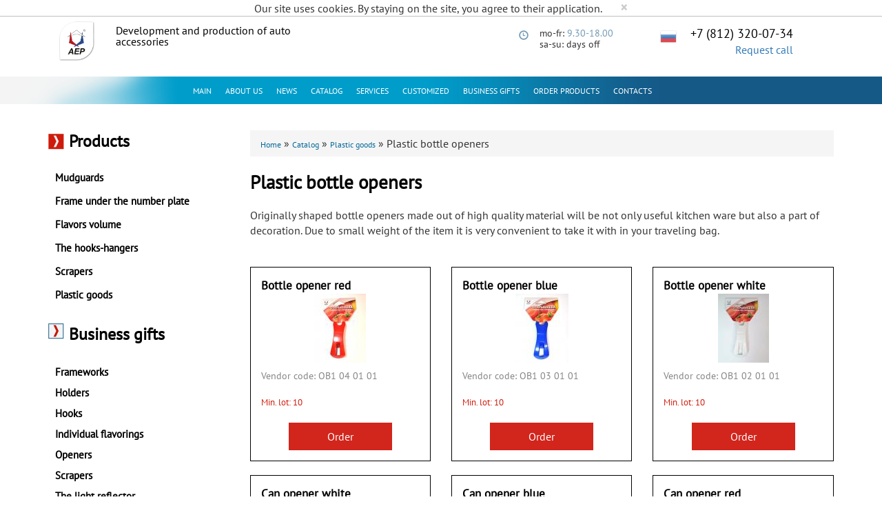

--- FILE ---
content_type: text/html; charset=utf-8
request_url: https://aer-technology.com/otkryvashki
body_size: 7825
content:
<!DOCTYPE html>
<html>

<head>
  <!--[if IE]><![endif]-->
<meta http-equiv="Content-Type" content="text/html; charset=utf-8" />
<link rel="alternate" type="application/rss+xml" title="RSS - Plastic bottle openers" href="https://aer-technology.com/taxonomy/term/24/feed" />
<link rel="shortcut icon" href="https://aer-technology.com/sites/default/files/favicon.ico" type="image/vnd.microsoft.icon" />
<meta name="description" content="" />
<meta name="generator" content="Drupal 7 (http://drupal.org)" />
<link rel="canonical" href="https://aer-technology.com/otkryvashki" />
<link rel="shortlink" href="https://aer-technology.com/otkryvashki" />
  <title>Plastic bottle openers | Producers of auto accessories in Russia AER</title>

  <meta name="viewport" content="width=device-width, initial-scale=1.0, maximum-scale=1.0, user-scalable=0" />
  
  <link type="text/css" rel="stylesheet" href="/sites/default/files/advagg_css/css__tCWzrr64IcTZQyRb0PwnvgBtQUTU20y4USYStUjMeDA__lYBbs-tL5NRBxR6wdOjELbvZdK9umVJbOLaEnuoapVE__ASvatzxh3b8n1gQyotOQPjI-FnM36pDuoX5mw4xDOzw.css" media="all" />
<link type="text/css" rel="stylesheet" href="/sites/default/files/advagg_css/css__mg3j1yFS4fbLL6IfNmjSQZlSa1lUYhscqrVSrNFSM4U__0X1RCr0g2ZE3mh2p4UzYex-mVneM_Mg1x9mgi2RPSKk__ASvatzxh3b8n1gQyotOQPjI-FnM36pDuoX5mw4xDOzw.css" media="all" />

  <!-- HTML5 element support for IE6-8 -->
  <!--[if lt IE 9]>
  <script src="//html5shiv.googlecode.com/svn/trunk/html5.js"></script>
  <![endif]-->
  
	<link rel="apple-touch-icon" sizes="130x144" href="/sites/all/themes/aep_theme/images/logo-130x144.png">
	<link rel="apple-touch-icon" sizes="103x114" href="/sites/all/themes/aep_theme/images/logo-103x114.png">
	<link rel="apple-touch-icon" sizes="65x72" href="/sites/all/themes/aep_theme/images/logo-65x72.png">
	<link rel="apple-touch-icon" href="/sites/all/themes/aep_theme/images/logo-51x57.png">

	<script type="text/javascript" src="/sites/default/files/advagg_js/js__BRAXxdyncqm7oV0FqhT9RdVb4lfZgmomwXBm0GeKPmo__rmx-dKLr06LitEs6TNAYQvhrpLcVqpAgvlb65oJcGuM__ASvatzxh3b8n1gQyotOQPjI-FnM36pDuoX5mw4xDOzw.js"></script>
<script type="text/javascript" src="/sites/default/files/advagg_js/js__ZyeOaiFuDejQQbhUV7yg7atYZnj4WLfH77o0scv4068__MZdWWgUEYpsEWLcU0RqkaXMsEyksbpCgnf4XwXRkqz0__ASvatzxh3b8n1gQyotOQPjI-FnM36pDuoX5mw4xDOzw.js"></script>
<script type="text/javascript" src="/sites/default/files/advagg_js/js__H5f4KWsJxIcr6QGKAgbtSCVNLHIiNE-JndS-yBSw9k8__-uaS-kYWu4pXHWRYqGhY35qqwJvOshK48djBLHhrVvo__ASvatzxh3b8n1gQyotOQPjI-FnM36pDuoX5mw4xDOzw.js"></script>
<script type="text/javascript" src="/sites/default/files/advagg_js/js__iKdtXQIYhLqFZg4-M7_7SH7_1XOvPvBBHFe4CwDn_-c__QksyGkTR2VlylSZY89r-edFDdgI4Ko-IN2JiR1BpX7w__ASvatzxh3b8n1gQyotOQPjI-FnM36pDuoX5mw4xDOzw.js"></script>
<script type="text/javascript" src="/sites/default/files/advagg_js/js__T73ujsOjK-1cyTby7fEe8eK8r1o3_6UM-pyXbhgxLPM__WRsh3RAG-_KLWXWdUSL4k-yHTn1vu2dbvluPCCmj_wc__ASvatzxh3b8n1gQyotOQPjI-FnM36pDuoX5mw4xDOzw.js"></script>
<script type="text/javascript">
<!--//--><![CDATA[//><!--
jQuery.extend(Drupal.settings,{"basePath":"\/","pathPrefix":"","ajaxPageState":{"theme":"aep_theme","theme_token":"4OEZiam_kQVMmDV8zcZSELXiVKRwi-K7mUPXdEANCNM","jquery_version":"1.9","css":{"modules\/system\/system.base.css":1,"modules\/system\/system.menus.css":1,"modules\/system\/system.messages.css":1,"modules\/system\/system.theme.css":1,"modules\/aggregator\/aggregator.css":1,"sites\/all\/modules\/colorbox_node\/colorbox_node.css":1,"sites\/all\/modules\/date\/date_api\/date.css":1,"modules\/field\/theme\/field.css":1,"modules\/node\/node.css":1,"modules\/search\/search.css":1,"sites\/all\/modules\/ubercart\/uc_order\/uc_order.css":1,"sites\/all\/modules\/ubercart\/uc_product\/uc_product.css":1,"sites\/all\/modules\/ubercart\/uc_store\/uc_store.css":1,"modules\/user\/user.css":1,"sites\/all\/modules\/views\/css\/views.css":1,"sites\/all\/modules\/back_to_top\/css\/back_to_top.css":1,"sites\/all\/modules\/colorbox\/styles\/default\/colorbox_style.css":1,"sites\/all\/modules\/ctools\/css\/ctools.css":1,"sites\/all\/modules\/uc_ajax_cart\/css\/uc_ajax_cart.css":1,"sites\/all\/themes\/aep_theme\/https:\/\/fonts.googleapis.com\/css?family=Open+Sans:400,700":1,"sites\/all\/themes\/aep_theme\/css\/bootstrap.css":1,"sites\/all\/themes\/aep_theme\/css\/style.css":1,"sites\/all\/themes\/aep_theme\/css\/inner.css":1,"sites\/all\/themes\/aep_theme\/css\/pretty_for_drupal.css":1,"sites\/all\/themes\/aep_theme\/css\/print.css":1},"js":{"sites\/all\/modules\/jquery_update\/js\/jquery-migrate-1.2.0.js":1,"sites\/all\/modules\/back_to_top\/js\/back_to_top.js":1,"sites\/all\/libraries\/colorbox\/jquery.colorbox.js":1,"sites\/all\/modules\/colorbox\/js\/colorbox.js":1,"sites\/all\/modules\/colorbox\/styles\/default\/colorbox_style.js":1,"sites\/all\/modules\/colorbox\/js\/colorbox_load.js":1,"sites\/all\/modules\/colorbox\/js\/colorbox_inline.js":1,"sites\/all\/modules\/uc_ajax_cart\/js\/jquery.blockui.js":1,"sites\/all\/modules\/uc_ajax_cart\/js\/uc_ajax_cart.js":1,"sites\/all\/modules\/uc_ajax_cart\/js\/jquery.cookie.js":1,"misc\/collapse.js":1,"misc\/progress.js":1,"sites\/all\/modules\/colorbox_node\/colorbox_node.js":1,"sites\/all\/themes\/aep_theme\/js\/inputmask.js":1,"sites\/all\/themes\/aep_theme\/js\/jquery.matchHeight.js":1,"sites\/all\/themes\/aep_theme\/js\/jquery.maskedinput.js":1,"sites\/all\/themes\/aep_theme\/js\/jquery.jstepper.min.js":1,"sites\/all\/themes\/aep_theme\/js\/slider_control.js":1,"sites\/all\/themes\/aep_theme\/js\/field_parser.js":1,"sites\/all\/themes\/aep_theme\/js\/jquery.cookie.js":1,"sites\/all\/themes\/aep_theme\/js\/bootstrap.js":1,"sites\/all\/themes\/aep_theme\/js\/script.js":1,"sites\/all\/modules\/jquery_update\/replace\/jquery\/1.9\/jquery.min.js":1,"misc\/jquery-extend-3.4.0.js":1,"misc\/jquery-html-prefilter-3.5.0-backport.js":1,"misc\/jquery.once.js":1,"misc\/drupal.js":1,"sites\/all\/modules\/jquery_update\/replace\/ui\/ui\/minified\/jquery.ui.effect.min.js":1,"sites\/all\/modules\/jquery_update\/replace\/ui\/external\/jquery.cookie.js":1,"sites\/all\/modules\/jquery_update\/replace\/misc\/jquery.form.min.js":1,"misc\/form.js":1,"misc\/ajax.js":1,"sites\/all\/modules\/jquery_update\/js\/jquery_update.js":1}},"colorbox":{"transition":"none","speed":"350","opacity":"0.90","slideshow":false,"slideshowAuto":true,"slideshowSpeed":"2500","slideshowStart":"start slideshow","slideshowStop":"stop slideshow","current":"{current} of {total}","previous":"\u00ab Prev","next":"Next \u00bb","close":"Close","overlayClose":true,"returnFocus":true,"maxWidth":"98%","maxHeight":"647px","initialWidth":"300","initialHeight":"250","fixed":true,"scrolling":false,"mobiledetect":true,"mobiledevicewidth":"320px"},"jcarousel":{"ajaxPath":"\/jcarousel\/ajax\/views"},"uc_ajax_cart":{"CALLBACK":"\/uc_ajax_cart\/add\/item","SHOW_CALLBACK":"\/uc_ajax_cart\/show","ADD_TITLE":"Please wait","ADD_MESSAGE":"Add product to cart","REMOVE_TITLE":"Please wait","REMOVE_MESSAGE":"Remove product from cart","CART_LINK_CALLBACK":"\/uc_ajax_cart\/addlink","BLOCK_UI":1,"TIMEOUT":3000,"UPDATE_CALLBACK":"\/uc_ajax_cart\/update","UPDATE_MESSAGE":"Update cart","UPDATE":0,"CART_OPERATION":"Cart","CART_VIEW_ON":0,"SHOW_VIEW_CALLBACK":"\/uc_ajax_cart\/show-cart-view","TRACK_CLOSED_STATE":0,"INITIAL_CLOSED_STATE":0,"CART_PANE_EFFECT":0,"CART_PANE_EFFECT_DURATION":200,"HIDE_CART_OPERATIONS":0,"COLLAPSIBLE_CART":0},"better_exposed_filters":{"views":{"someterm":{"displays":{"block":{"filters":[]}}},"parent_content":{"displays":{"block":{"filters":[]}}},"_2_":{"displays":{"block_2":{"filters":[]}}},"articles":{"displays":{"block_1":{"filters":[]}}},"term_product":{"displays":{"block_grid":{"filters":[]}}}}},"back_to_top":{"back_to_top_button_trigger":"100","back_to_top_button_text":"Back to top","#attached":{"library":[["system","ui"]]}},"colorbox_node":{"width":"600px","height":"600px"}});
//--><!]]>
</script>
	
		
			<script src="/sites/all/themes/aep_theme/js/warning-en.js"></script>
	

</head>
<body class="html not-front not-logged-in no-sidebars page-taxonomy page-taxonomy-term page-taxonomy-term- page-taxonomy-term-24 i18n-en"  >
		
		
	
	<div id="main_region"><div class="header hidden-xs header-desktop"><div class="top_line hidden-xs"></div><div class="container"><div class="header-desktop-content"><div class="row"><div class="col-lg-1 col-md-2 col-sm-2 header-col"><div class="logo"><div class="region region-header-logo"><div id="block-block-1" class="block block-block"><div class="content"><p><a href="/"><img alt="" src="/sites/default/files/images/logo2.png" /></a></p></div></div></div></div></div><div class="col-lg-3 col-md-4 col-sm-4 header-col"><div class="hdr_slogan"><div class="region region-header-slogan"><div id="block-block-3" class="block block-block"><div class="content"><p>Development and production of auto accessories</p></div></div></div></div></div><div class="col-lg-3 col-md-6 col-sm-6 header-col"><div id="call"></div></div><div class="col-lg-2 col-md-6 col-sm-6 header-col"><div class="region region-header-address"><div id="block-block-22" class="block block-block"><div class="content"><div class="row"><div class="col-xs-1"><span class="glyphicon glyphicon-time" style="color:#739bb7; margin-top:3px;"> </span></div><div class="col-xs-10"><div>mo-fr: <span style="color:#739bb7;">9.30-18.00</span></div><div>sa-su: days off</div></div></div></div></div></div></div><div class="col-lg-3 col-md-6 col-sm-6 header-col"><div class="region region-header-phones"><div id="block-block-23" class="block block-block"><div class="content"><div id="block-locale-language" class="block block-locale"><div class="content"><ul class="language-switcher-locale-url"><li class="ru"><a href="https://aer-tech.ru" target="_blank"></a></li></ul></div></div></div></div><div id="block-block-1-28" class="block block-block header_request_block"><div class="content"><div class="tel">+7 (812) 320-07-34</div><div class="recall"><a class="colorbox-node" href="/recall?width=450&amp;height=250">Request call</a></div></div></div></div></div></div></div></div><div id="menu" ><div class="container"><div class="hidden-sm col-md-2"></div><div class="col-sm-12 col-md-10" style="padding: 0;"><div class="region region-menu"><div id="block-system-main-menu" class="block block-system block-menu"><div class="content"><ul class="menu"><li class="first leaf"><a href="/aer">Main</a></li><li class="expanded"><a href="/about-us" title="">About us</a><ul class="menu"><li class="first leaf"><a href="/history">History</a></li><li class="leaf"><a href="/patent">Patent</a></li><li class="leaf"><a href="/exibition">Exibition</a></li><li class="last leaf"><a href="/patents-and-certificates" title="">Patents and Certificates</a></li></ul></li><li class="leaf"><a href="/news" title="">News</a></li><li class="expanded"><a href="/prod">Catalog</a><ul class="menu"><li class="first leaf"><a href="/brizg" title="">Mudguards</a></li><li class="leaf"><a href="/ramki" title="">Frame under the number plate</a></li><li class="leaf"><a href="/arom" title="">Flavors volume</a></li><li class="leaf"><a href="/page/74" title="">The hooks-hangers</a></li><li class="leaf"><a href="/skrebki" title="">Scrapers</a></li><li class="last leaf"><a href="/hoztovary" title="">Plastic goods</a></li></ul></li><li class="expanded"><a href="/services" title="">Services</a><ul class="menu"><li class="first leaf"><a href="/uslugi/designing-products-detailed-engineering-drawings">Designing products. Detailed engineering drawings</a></li><li class="collapsed"><a href="/uslugi/molds">Molds</a></li><li class="collapsed"><a href="/uslugi/injection-molding">Injection molding</a></li><li class="last leaf"><a href="/uslugi/metalworking">Metalworking</a></li></ul></li><li class="leaf"><a href="/podzakaz" title="">Customized</a></li><li class="collapsed"><a href="/business-gifts">Business gifts</a></li><li class="leaf"><a href="/order-products">Order products</a></li><li class="last leaf"><a href="/our-contacts">Contacts</a></li></ul></div></div></div></div></div></div><div class="container"><div class="row"><div class="col-md-12"></div></div></div></div><div class="header visible-xs"><div class="container"><div class="row"><div class="col-xs-4"><div class="logo"><div class="region region-header-logo"><div id="block-block-1-3" class="block block-block"><div class="content"><p><a href="/"><img alt="" src="/sites/default/files/images/logo2.png" /></a></p></div></div></div></div></div><div class="col-xs-8"><div class="tel">(812) 320-07-34</div><div class="hdr_slogan"><div class="region region-header-slogan"><div id="block-block-3-2" class="block block-block"><div class="content"><p>Development and production of auto accessories</p></div></div></div></div></div></div><div class="row"><div id="menu-mob-bg"><div class="col-xs-3" style="text-align: center;"><a href="#" class="menu-button"><div class="hamburger"><span></span><span></span><span></span></div></a></div><div class="col-xs-9"><div class="region region-header-phones"><div id="block-block-23" class="block block-block"><div class="content"><div id="block-locale-language" class="block block-locale"><div class="content"><ul class="language-switcher-locale-url"><li class="ru"><a href="https://aer-tech.ru" target="_blank"></a></li></ul></div></div></div></div><div id="block-block-1-48" class="block block-block header_request_block"><div class="content"><div class="tel">+7 (812) 320-07-34</div><div class="recall"><a class="colorbox-node" href="/recall?width=450&amp;height=250">Request call</a></div></div></div></div></div></div><div id="menu-mob"><div class="region region-menu"><div id="block-system-main-menu-2" class="block block-system block-menu"><div class="content"><ul class="menu"><li class="first leaf"><a href="/aer">Main</a></li><li class="expanded"><a href="/about-us" title="">About us</a><ul class="menu"><li class="first leaf"><a href="/history">History</a></li><li class="leaf"><a href="/patent">Patent</a></li><li class="leaf"><a href="/exibition">Exibition</a></li><li class="last leaf"><a href="/patents-and-certificates" title="">Patents and Certificates</a></li></ul></li><li class="leaf"><a href="/news" title="">News</a></li><li class="expanded"><a href="/prod">Catalog</a><ul class="menu"><li class="first leaf"><a href="/brizg" title="">Mudguards</a></li><li class="leaf"><a href="/ramki" title="">Frame under the number plate</a></li><li class="leaf"><a href="/arom" title="">Flavors volume</a></li><li class="leaf"><a href="/page/74" title="">The hooks-hangers</a></li><li class="leaf"><a href="/skrebki" title="">Scrapers</a></li><li class="last leaf"><a href="/hoztovary" title="">Plastic goods</a></li></ul></li><li class="expanded"><a href="/services" title="">Services</a><ul class="menu"><li class="first leaf"><a href="/uslugi/designing-products-detailed-engineering-drawings">Designing products. Detailed engineering drawings</a></li><li class="collapsed"><a href="/uslugi/molds">Molds</a></li><li class="collapsed"><a href="/uslugi/injection-molding">Injection molding</a></li><li class="last leaf"><a href="/uslugi/metalworking">Metalworking</a></li></ul></li><li class="leaf"><a href="/podzakaz" title="">Customized</a></li><li class="collapsed"><a href="/business-gifts">Business gifts</a></li><li class="leaf"><a href="/order-products">Order products</a></li><li class="last leaf"><a href="/our-contacts">Contacts</a></li></ul></div></div></div></div></div></div></div><div class="header hidden-md header-hover"><div id="menu-hover-bg"><div class="container"><div class="row"><div class="col-xs-1" style="text-align: center;"><a href="#" class="menu-button"><div class="hamburger"><span></span><span></span><span></span></div></a></div><div class="col-lg-1 col-md-2 col-sm-2 header-col"><div class="logo"><div class="region region-header-logo"><div id="block-block-1-5" class="block block-block"><div class="content"><p><a href="/"><img alt="" src="/sites/default/files/images/logo2.png" /></a></p></div></div></div></div></div><div class="col-lg-2 col-md-4 col-sm-4 header-col"><div class="hdr_slogan"><div class="region region-header-slogan"><div id="block-block-3-3" class="block block-block"><div class="content"><p>Development and production of auto accessories</p></div></div></div></div></div><div class="col-lg-3 col-md-6 col-sm-6 header-col"><div id="call"></div></div><div class="col-lg-2 col-md-6 col-sm-6 header-col"><div class="region region-header-address"><div id="block-block-22" class="block block-block"><div class="content"><div class="row"><div class="col-xs-1"><span class="glyphicon glyphicon-time" style="color:#739bb7; margin-top:3px;"> </span></div><div class="col-xs-10"><div>mo-fr: <span style="color:#739bb7;">9.30-18.00</span></div><div>sa-su: days off</div></div></div></div></div></div></div><div class="col-lg-3 col-md-6 col-sm-6 header-col"><div class="region region-header-phones"><div id="block-block-23" class="block block-block"><div class="content"><div id="block-locale-language" class="block block-locale"><div class="content"><ul class="language-switcher-locale-url"><li class="ru"><a href="https://aer-tech.ru" target="_blank"></a></li></ul></div></div></div></div><div id="block-block-1-68" class="block block-block header_request_block"><div class="content"><div class="tel">+7 (812) 320-07-34</div><div class="recall"><a class="colorbox-node" href="/recall?width=450&amp;height=250">Request call</a></div></div></div></div></div></div></div><div id="menu-hover"><div class="region region-menu"><div id="block-system-main-menu-3" class="block block-system block-menu"><div class="content"><ul class="menu"><li class="first leaf"><a href="/aer">Main</a></li><li class="expanded"><a href="/about-us" title="">About us</a><ul class="menu"><li class="first leaf"><a href="/history">History</a></li><li class="leaf"><a href="/patent">Patent</a></li><li class="leaf"><a href="/exibition">Exibition</a></li><li class="last leaf"><a href="/patents-and-certificates" title="">Patents and Certificates</a></li></ul></li><li class="leaf"><a href="/news" title="">News</a></li><li class="expanded"><a href="/prod">Catalog</a><ul class="menu"><li class="first leaf"><a href="/brizg" title="">Mudguards</a></li><li class="leaf"><a href="/ramki" title="">Frame under the number plate</a></li><li class="leaf"><a href="/arom" title="">Flavors volume</a></li><li class="leaf"><a href="/page/74" title="">The hooks-hangers</a></li><li class="leaf"><a href="/skrebki" title="">Scrapers</a></li><li class="last leaf"><a href="/hoztovary" title="">Plastic goods</a></li></ul></li><li class="expanded"><a href="/services" title="">Services</a><ul class="menu"><li class="first leaf"><a href="/uslugi/designing-products-detailed-engineering-drawings">Designing products. Detailed engineering drawings</a></li><li class="collapsed"><a href="/uslugi/molds">Molds</a></li><li class="collapsed"><a href="/uslugi/injection-molding">Injection molding</a></li><li class="last leaf"><a href="/uslugi/metalworking">Metalworking</a></li></ul></li><li class="leaf"><a href="/podzakaz" title="">Customized</a></li><li class="collapsed"><a href="/business-gifts">Business gifts</a></li><li class="leaf"><a href="/order-products">Order products</a></li><li class="last leaf"><a href="/our-contacts">Contacts</a></li></ul></div></div></div></div></div></div><div class="container"><div class="row"><div class="col-xs-12 col-sm-3"><div id="inner_production"><div class="region region-production"><div id="block-menu-block-2" class="block block-menu-block"><h2><a href="/prod" class="block-title-link">Products</a></h2><div class="content"><div class="menu-block-wrapper menu-block-2 menu-name-main-menu parent-mlid-881 menu-level-1"><ul class="menu"><li class="first leaf menu-mlid-1235"><a href="/brizg" title="">Mudguards</a></li><li class="leaf menu-mlid-1236"><a href="/ramki" title="">Frame under the number plate</a></li><li class="leaf menu-mlid-1237"><a href="/arom" title="">Flavors volume</a></li><li class="leaf menu-mlid-1238"><a href="/page/74" title="">The hooks-hangers</a></li><li class="leaf menu-mlid-1239"><a href="/skrebki" title="">Scrapers</a></li><li class="last leaf menu-mlid-1240"><a href="/hoztovary" title="">Plastic goods</a></li></ul></div></div></div></div></div><div id="inner_souvenirs"><div class="region region-souvenirs"><div id="block-menu-block-12" class="block block-menu-block"><h2><a href="/business-gifts" class="block-title-link">Business gifts</a></h2><div class="content"><div class="menu-block-wrapper menu-block-12 menu-name-main-menu parent-mlid-1253 menu-level-1"><ul class="menu"><li class="first leaf menu-mlid-1255"><a href="/frameworks">Frameworks</a></li><li class="leaf menu-mlid-1257"><a href="/holders">Holders</a></li><li class="leaf menu-mlid-1254"><a href="/hooks">Hooks</a></li><li class="leaf menu-mlid-1256"><a href="/individual-flavorings">Individual flavorings</a></li><li class="leaf menu-mlid-1258"><a href="/openers">Openers</a></li><li class="leaf menu-mlid-1259"><a href="/scrapers">Scrapers</a></li><li class="last leaf menu-mlid-1260"><a href="/light-reflector">The light reflector</a></li></ul></div></div></div></div></div><div id="inner_services"><div class="region region-services"><div id="block-menu-block-9" class="block block-menu-block"><h2><a href="/services" class="block-title-link">Services</a></h2><div class="content"><div class="menu-block-wrapper menu-block-9 menu-name-main-menu parent-mlid-874 menu-level-1"><ul class="menu"><li class="first leaf menu-mlid-898"><a href="/uslugi/designing-products-detailed-engineering-drawings">Designing products. Detailed engineering drawings</a></li><li class="expanded menu-mlid-899"><a href="/uslugi/molds">Molds</a><ul class="menu"><li class="first leaf menu-mlid-1249"><a href="/manufacture-molds-and-refinement-old-molds">Manufacture of molds and refinement of old molds</a></li><li class="leaf menu-mlid-1251"><a href="/repairs-molds">Repairs of molds</a></li><li class="leaf menu-mlid-1252"><a href="/stages-production-molds">Stages of production molds</a></li><li class="leaf menu-mlid-1248"><a href="/types-molds">Types of molds</a></li><li class="last leaf menu-mlid-1250"><a href="/warranty">warranty</a></li></ul></li><li class="expanded menu-mlid-900"><a href="/uslugi/injection-molding">Injection molding</a><ul class="menu"><li class="first leaf menu-mlid-1246"><a href="/filler-materials-and-admixtures-we-use">Filler materials and admixtures that we use</a></li><li class="leaf menu-mlid-1247"><a href="/plastic-molding-using-injection-molding-machine">Plastic molding using injection molding machine</a></li><li class="last leaf menu-mlid-1245"><a href="/types-raw-materials-processed">Types of the raw materials processed</a></li></ul></li><li class="last leaf menu-mlid-901"><a href="/uslugi/metalworking">Metalworking</a></li></ul></div></div></div></div></div></div><div class="col-xs-12 col-sm-9"><h2 class="element-invisible">You are here</h2><div class="breadcrumb"><span class="inline odd first"><a href="/">Home</a></span> <span class="delimiter">»</span> <span class="inline even"><a href="/prod">Catalog</a></span> <span class="delimiter">»</span> <span class="inline odd"><a href="https://aer-technology.com/hoztovary">Plastic goods</a></span> <span class="delimiter">»</span> <span class="inline even last">Plastic bottle openers</span></div><div id="content_info"><div id="tabs-wrapper" class="clearfix"><h1 class="with-tabs">Plastic bottle openers</h1></div><div class="row"><div class="col-xs-12 col-sm-12"><div class="region region-content"><div id="block-views-2-block-2" class="block block-views"><div class="content"><div class="view view--2- view-id-_2_ view-display-id-block_2 view-dom-id-2df8e713510cfb863ec1d665dce42346"><div class="view-content"><div class="views-row views-row-1 views-row-odd views-row-first views-row-last"><div class="views-field views-field-description-i18n"><div class="field-content"><p>Originally shaped bottle openers made out of high quality material will be not only useful kitchen ware but also a part of decoration. Due to small weight of the item it is very convenient to take it with in your traveling bag. </p></div></div></div></div></div></div></div><div id="block-system-main" class="block block-system"><div class="content"></div></div></div></div></div><div id="service_slider"><div class="region region-service-slider"><div id="block-views-term-product-block-grid" class="block block-views"><div class="content"><div class="view view-term-product view-id-term_product view-display-id-block_grid view-dom-id-f7b4317b940187232cace4289959888e"><div class="view-content"><div class="views-responsive-grid views-responsive-grid-horizontal views-columns-9999999999"><div class="row display-flex views-row-1 views-row-first"><div class="col-md-4 col-sm-6 views-column-1 views-column-first"><div class="term-product__item"><div class="views-field views-field-title"> <span class="field-content">Bottle opener red </span></div><div class="views-field views-field-field-aroma"> <span class="field-content"></span></div><div class="views-field views-field-field-frame"><div class="field-content"></div></div><div class="views-field views-field-uc-product-image"><div class="field-content"><a href="https://aer-technology.com/sites/default/files/ov1_04_01_01_2.jpg" title="Bottle opener red " class="colorbox" data-colorbox-gallery="gallery-node-521-qXvAS1Kho9Q" data-cbox-img-attrs="{&quot;title&quot;: &quot;&quot;, &quot;alt&quot;: &quot;&quot;}"><img src="https://aer-technology.com/sites/default/files/styles/thumbnail/public/ov1_04_01_01_2.jpg?itok=raWhyhLc" width="75" height="100" alt="" title="" /></a></div></div><div class="views-field views-field-edit-node"> <span class="field-content"></span></div><div class="views-field views-field-model"> <span class="views-label views-label-model">Vendor code: </span> <span class="field-content">ОВ1 04 01 01</span></div><div class="term-product__specs views-fieldset" data-module="views_fieldsets"></div><div class="views-field views-field-field-qty-for-sale"> <span class="views-label views-label-field-qty-for-sale">Min. lot: </span> <span class="field-content">10</span></div><div class="views-field views-field-nothing"> <span class="field-content"><a href="/order-product?product-id=521&amp;catalog-id=24&amp;width=450&amp;height=400" class="colorbox-node btn-open-form">Order</a></span></div></div></div><div class="col-md-4 col-sm-6 views-column-2"><div class="term-product__item"><div class="views-field views-field-title"> <span class="field-content">Bottle opener blue</span></div><div class="views-field views-field-field-aroma"> <span class="field-content"></span></div><div class="views-field views-field-field-frame"><div class="field-content"></div></div><div class="views-field views-field-uc-product-image"><div class="field-content"><a href="https://aer-technology.com/sites/default/files/ov1_03_01_01.jpg" title="Bottle opener blue" class="colorbox" data-colorbox-gallery="gallery-node-522-qXvAS1Kho9Q" data-cbox-img-attrs="{&quot;title&quot;: &quot;&quot;, &quot;alt&quot;: &quot;&quot;}"><img src="https://aer-technology.com/sites/default/files/styles/thumbnail/public/ov1_03_01_01.jpg?itok=RFPQuPkF" width="77" height="100" alt="" title="" /></a></div></div><div class="views-field views-field-edit-node"> <span class="field-content"></span></div><div class="views-field views-field-model"> <span class="views-label views-label-model">Vendor code: </span> <span class="field-content">ОВ1 03 01 01</span></div><div class="term-product__specs views-fieldset" data-module="views_fieldsets"></div><div class="views-field views-field-field-qty-for-sale"> <span class="views-label views-label-field-qty-for-sale">Min. lot: </span> <span class="field-content">10</span></div><div class="views-field views-field-nothing"> <span class="field-content"><a href="/order-product?product-id=522&amp;catalog-id=24&amp;width=450&amp;height=400" class="colorbox-node btn-open-form">Order</a></span></div></div></div><div class="col-md-4 col-sm-6 views-column-3"><div class="term-product__item"><div class="views-field views-field-title"> <span class="field-content">Bottle opener white</span></div><div class="views-field views-field-field-aroma"> <span class="field-content"></span></div><div class="views-field views-field-field-frame"><div class="field-content"></div></div><div class="views-field views-field-uc-product-image"><div class="field-content"><a href="https://aer-technology.com/sites/default/files/ov1_02_01_01_2.jpg" title="Bottle opener white" class="colorbox" data-colorbox-gallery="gallery-node-523-qXvAS1Kho9Q" data-cbox-img-attrs="{&quot;title&quot;: &quot;&quot;, &quot;alt&quot;: &quot;&quot;}"><img src="https://aer-technology.com/sites/default/files/styles/thumbnail/public/ov1_02_01_01_2.jpg?itok=aPtV8xN0" width="74" height="100" alt="" title="" /></a></div></div><div class="views-field views-field-edit-node"> <span class="field-content"></span></div><div class="views-field views-field-model"> <span class="views-label views-label-model">Vendor code: </span> <span class="field-content">ОВ1 02 01 01</span></div><div class="term-product__specs views-fieldset" data-module="views_fieldsets"></div><div class="views-field views-field-field-qty-for-sale"> <span class="views-label views-label-field-qty-for-sale">Min. lot: </span> <span class="field-content">10</span></div><div class="views-field views-field-nothing"> <span class="field-content"><a href="/order-product?product-id=523&amp;catalog-id=24&amp;width=450&amp;height=400" class="colorbox-node btn-open-form">Order</a></span></div></div></div><div class="col-md-4 col-sm-6 views-column-4"><div class="term-product__item"><div class="views-field views-field-title"> <span class="field-content">Can opener white</span></div><div class="views-field views-field-field-aroma"> <span class="field-content"></span></div><div class="views-field views-field-field-frame"><div class="field-content"></div></div><div class="views-field views-field-uc-product-image"><div class="field-content"><a href="https://aer-technology.com/sites/default/files/ok_02_01_01_2.jpg" title="Can opener white" class="colorbox" data-colorbox-gallery="gallery-node-525-qXvAS1Kho9Q" data-cbox-img-attrs="{&quot;title&quot;: &quot;&quot;, &quot;alt&quot;: &quot;&quot;}"><img src="https://aer-technology.com/sites/default/files/styles/thumbnail/public/ok_02_01_01_2.jpg?itok=FpbQabgr" width="70" height="100" alt="" title="" /></a></div></div><div class="views-field views-field-edit-node"> <span class="field-content"></span></div><div class="views-field views-field-model"> <span class="views-label views-label-model">Vendor code: </span> <span class="field-content">ОК 02 01 01</span></div><div class="term-product__specs views-fieldset" data-module="views_fieldsets"></div><div class="views-field views-field-field-qty-for-sale"> <span class="views-label views-label-field-qty-for-sale">Min. lot: </span> <span class="field-content">10</span></div><div class="views-field views-field-nothing"> <span class="field-content"><a href="/order-product?product-id=525&amp;catalog-id=24&amp;width=450&amp;height=400" class="colorbox-node btn-open-form">Order</a></span></div></div></div><div class="col-md-4 col-sm-6 views-column-5"><div class="term-product__item"><div class="views-field views-field-title"> <span class="field-content">Can opener blue</span></div><div class="views-field views-field-field-aroma"> <span class="field-content"></span></div><div class="views-field views-field-field-frame"><div class="field-content"></div></div><div class="views-field views-field-uc-product-image"><div class="field-content"><a href="https://aer-technology.com/sites/default/files/ok_03_01_01_2.jpg" title="Can opener blue" class="colorbox" data-colorbox-gallery="gallery-node-526-qXvAS1Kho9Q" data-cbox-img-attrs="{&quot;title&quot;: &quot;&quot;, &quot;alt&quot;: &quot;&quot;}"><img src="https://aer-technology.com/sites/default/files/styles/thumbnail/public/ok_03_01_01_2.jpg?itok=eUNUj0r9" width="71" height="100" alt="" title="" /></a></div></div><div class="views-field views-field-edit-node"> <span class="field-content"></span></div><div class="views-field views-field-model"> <span class="views-label views-label-model">Vendor code: </span> <span class="field-content">ОК 03 01 01</span></div><div class="term-product__specs views-fieldset" data-module="views_fieldsets"></div><div class="views-field views-field-field-qty-for-sale"> <span class="views-label views-label-field-qty-for-sale">Min. lot: </span> <span class="field-content">10</span></div><div class="views-field views-field-nothing"> <span class="field-content"><a href="/order-product?product-id=526&amp;catalog-id=24&amp;width=450&amp;height=400" class="colorbox-node btn-open-form">Order</a></span></div></div></div><div class="col-md-4 col-sm-6 views-column-6"><div class="term-product__item"><div class="views-field views-field-title"> <span class="field-content">Can opener red</span></div><div class="views-field views-field-field-aroma"> <span class="field-content"></span></div><div class="views-field views-field-field-frame"><div class="field-content"></div></div><div class="views-field views-field-uc-product-image"><div class="field-content"><a href="https://aer-technology.com/sites/default/files/ok_04_01_01_2.jpg" title="Can opener red" class="colorbox" data-colorbox-gallery="gallery-node-527-qXvAS1Kho9Q" data-cbox-img-attrs="{&quot;title&quot;: &quot;&quot;, &quot;alt&quot;: &quot;&quot;}"><img src="https://aer-technology.com/sites/default/files/styles/thumbnail/public/ok_04_01_01_2.jpg?itok=Cmr3RG5r" width="71" height="100" alt="" title="" /></a></div></div><div class="views-field views-field-edit-node"> <span class="field-content"></span></div><div class="views-field views-field-model"> <span class="views-label views-label-model">Vendor code: </span> <span class="field-content">ОК 04 01 01</span></div><div class="term-product__specs views-fieldset" data-module="views_fieldsets"></div><div class="views-field views-field-field-qty-for-sale"> <span class="views-label views-label-field-qty-for-sale">Min. lot: </span> <span class="field-content">10</span></div><div class="views-field views-field-nothing"> <span class="field-content"><a href="/order-product?product-id=527&amp;catalog-id=24&amp;width=450&amp;height=400" class="colorbox-node btn-open-form">Order</a></span></div></div></div></div></div></div></div><br></div></div></div></div></div></div></div></div></div><div id="footer"><div class="container"><div id="ftr_pre"><div class="row"><div class="region region-prefooter"><div class="col-xs-12 col-sm-3"><div id="block-menu-menu-catalog-footer" class="block block-menu"><h2>Catalog</h2><div class="content"><ul class="menu"><li class="first leaf"><a href="/brizg" title="">Mudflaps</a></li><li class="leaf"><a href="/ramki" title="">Auto frames for numbers</a></li><li class="leaf"><a href="/arom" title="">Flavors</a></li><li class="leaf"><a href="/page/74" title="">Hanger hooks</a></li><li class="leaf"><a href="/skrebki" title="">Scrapers</a></li><li class="last leaf"><a href="/hoztovary" title="">Household goods from plastic</a></li></ul></div></div></div><div class="col-xs-12 col-sm-3"><div id="block-menu-menu-services-footer" class="block block-menu"><h2>Services</h2><div class="content"><ul class="menu"><li class="first leaf"><a href="/uslugi/designing-products-detailed-engineering-drawings" title="">Design of products. Design documentation</a></li><li class="leaf"><a href="/uslugi/molds" title="">Press forms</a></li><li class="leaf"><a href="/uslugi/injection-molding" title="">Casting of plastics</a></li><li class="last leaf"><a href="/uslugi/metalworking" title="">Metalworking</a></li></ul></div></div></div><div class="col-xs-12 col-sm-3"><div id="block-menu-menu-bsouvernirs-footer" class="block block-menu"><h2>Business-souvenir</h2><div class="content"><ul class="menu"><li class="first leaf"><a href="/hooks" title="">Branding of hooks</a></li><li class="leaf"><a href="/frameworks" title="">Branding of auto frames</a></li><li class="leaf"><a href="/individual-flavorings" title="">Branding of flavors</a></li><li class="leaf"><a href="/openers" title="">Branding opener</a></li><li class="leaf"><a href="/scrapers" title="">Branding of scrapers</a></li><li class="last leaf"><a href="/light-reflector" title="">Branding of light reflectors</a></li></ul></div></div></div><div class="col-xs-12 col-sm-3"><div id="block-block-1-76" class="block block-block"><div class="content"><div class="footer-phone">+7 (812) 320-07-34</div><div class="footer-address">St. Petersburg<br />village Metalstroy,<br />st. Metalstroy, house 5АА<br /><a href="mailto:sale@aer-tech.ru">sale@aer-tech.ru</a></div><div class="footer-callback"><a href="/recall?width=450&amp;height=250" class="colorbox-node">Request a call</a></div></div></div></div><div style="clear:both;"></div></div></div></div><div class="row"><div class="col-xs-12 col-sm-9"><div id="ftr_menu"><div class="region region-footer-menu"><div id="block-menu-menu-main-footer" class="block block-menu"><div class="content"><ul class="menu"><li class="first leaf"><a href="/about-us" title="">About company</a></li><li class="leaf"><a href="/order-products" title="">Order products</a></li><li class="leaf"><a href="/news" title="">News</a></li><li class="last leaf"><a href="/our-contacts" title="">Contacts</a></li></ul></div></div></div></div></div><div class="col-xs-12 col-sm-3"><div id="ftr_social"><a href="https://metrika.yandex.ru/stat/?id=55855372&amp;from=informer"	target="_blank" rel="nofollow"><img src="https://informer.yandex.ru/informer/55855372/3_1_FFFFFFFF_EFEFEFFF_0_pageviews"	style="width:88px; height:31px; border:0;" alt="Яндекс.Метрика" title="Яндекс.Метрика: данные за сегодня (просмотры, визиты и уникальные посетители)" class="ym-advanced-informer" data-cid="55855372" data-lang="ru" /></a><a href="https://vk.com/aromatizatoryspb" target="_blank"><img alt="ВКонтакте" src="/sites/all/themes/aep_theme/images/vk-icon.png" title="ВКонтакте" /></a></div></div></div><div class="row"><div class="col-xs-12 col-sm-7 col-md-8"><div id="copy_right"><div class="region region-copy-right"><div id="block-block-4" class="block block-block"><div class="content"><p id="textpol">Все права защищены. ООО &laquo;АЕР&raquo;, 2005-2026 год. Разработка и производство автомобильных аксессуаров из современных материалов</p></div></div><div id="block-block-20" class="block block-block"><div class="content"><div id="politika"><a href="/sites/all/themes/aep_theme/doc/policy.pdf" target="_blank">Privacy policy</a></div></div></div></div></div></div><div class="col-xs-12 col-sm-5 col-md-4"><div id="braino"><a id="dev_logo" href="http://braino.ru"><img src="/sites/all/themes/aep_theme/images/braino.png" alt="Development and promotion"></a><div><a href="http://braino.ru">Development and promotion</a> by Braino</div></div></div></div></div></div>	<script type="text/javascript" src="/sites/default/files/advagg_js/js__lfnsuRsfkB3IMjY2G9n4GpMvoXbQIANPkTGk4KmMRYI__V1fWrc3aK79Uv__kxy6WD1cD88peLbnz_VWwhSaSDB0__ASvatzxh3b8n1gQyotOQPjI-FnM36pDuoX5mw4xDOzw.js"></script>
<script type="text/javascript" src="/sites/default/files/advagg_js/js__ClmN7jL3cRvlp50tqp-eVkoTXsIBu7nG8s_ikjmV_Oc__85W3KXzLDcqi7bmpaNgj_5hTFMIv-t_KZi2q64ML6Bw__ASvatzxh3b8n1gQyotOQPjI-FnM36pDuoX5mw4xDOzw.js"></script>
<script type="text/javascript" src="/sites/default/files/advagg_js/js__KvXd2YBWdX5XZCkMRFYTaFmL1B_TBNU0Zkd397lW64c__mZWl0HJlBUK8OKMC6Y2LmOh0K8M402bwkxsUQhWyROY__ASvatzxh3b8n1gQyotOQPjI-FnM36pDuoX5mw4xDOzw.js"></script>
<script type="text/javascript" src="/sites/default/files/advagg_js/js__smRYl9m1-K7cMLGUE5hpdDJYhXMGU0DDzPwmBcQ1xrw__26EHLQnD8qqGj_fkXGziQLdqD1ZffIrSOHFheOLjO8c__ASvatzxh3b8n1gQyotOQPjI-FnM36pDuoX5mw4xDOzw.js"></script>
<script type="text/javascript" src="/sites/default/files/advagg_js/js__Ls6KUGzIayc0gwx_DI4mpbo0rfR4RnbDS44RWh3DAWo__kphrzadGIJFeZwbG1mp5aup-It4WvjP0Qhm4evze23Y__ASvatzxh3b8n1gQyotOQPjI-FnM36pDuoX5mw4xDOzw.js"></script>

		
<!-- Yandex.Metrika counter -->
<script type="text/javascript" >
   (function(m,e,t,r,i,k,a){m[i]=m[i]||function(){(m[i].a=m[i].a||[]).push(arguments)};
   m[i].l=1*new Date();k=e.createElement(t),a=e.getElementsByTagName(t)[0],k.async=1,k.src=r,a.parentNode.insertBefore(k,a)})
   (window, document, "script", "https://mc.yandex.ru/metrika/tag.js", "ym");

   ym(55855372, "init", {
        clickmap:true,
        trackLinks:true,
        accurateTrackBounce:true,
        webvisor:true
   });
</script>
<noscript><div><img src="https://mc.yandex.ru/watch/55855372" style="position:absolute; left:-9999px;" alt="" /></div></noscript>
<!-- /Yandex.Metrika counter -->
	
</body>
</html>

--- FILE ---
content_type: text/css
request_url: https://aer-technology.com/sites/default/files/advagg_css/css__mg3j1yFS4fbLL6IfNmjSQZlSa1lUYhscqrVSrNFSM4U__0X1RCr0g2ZE3mh2p4UzYex-mVneM_Mg1x9mgi2RPSKk__ASvatzxh3b8n1gQyotOQPjI-FnM36pDuoX5mw4xDOzw.css
body_size: 29895
content:
html{font-family:sans-serif;-webkit-text-size-adjust:100%;-ms-text-size-adjust:100%}body{margin:0}article,aside,details,figcaption,figure,footer,header,hgroup,main,menu,nav,section,summary{display:block}audio,canvas,progress,video{display:inline-block;vertical-align:baseline}audio:not([controls]){display:none;height:0}[hidden],template{display:none}a{background-color:transparent}a:active,a:hover{outline:0}abbr[title]{border-bottom:1px dotted}b,strong{font-weight:700}dfn{font-style:italic}h1{margin:.67em 0;font-size:2em}mark{color:#000;background:#ff0}small{font-size:80%}sub,sup{position:relative;font-size:75%;line-height:0;vertical-align:baseline}sup{top:-.5em}sub{bottom:-.25em}img{border:0}svg:not(:root){overflow:hidden}figure{margin:1em 40px}hr{height:0;-webkit-box-sizing:content-box;-moz-box-sizing:content-box;box-sizing:content-box}pre{overflow:auto}code,kbd,pre,samp{font-family:monospace,monospace;font-size:1em}button,input,optgroup,select,textarea{margin:0;font:inherit;color:inherit}button{overflow:visible}button,select{text-transform:none}button,html input[type=button],input[type=reset],input[type=submit]{-webkit-appearance:button;cursor:pointer}button[disabled],html input[disabled]{cursor:default}button::-moz-focus-inner,input::-moz-focus-inner{padding:0;border:0}input{line-height:normal}input[type=checkbox],input[type=radio]{-webkit-box-sizing:border-box;-moz-box-sizing:border-box;box-sizing:border-box;padding:0}input[type=number]::-webkit-inner-spin-button,input[type=number]::-webkit-outer-spin-button{height:auto}input[type=search]{-webkit-box-sizing:content-box;-moz-box-sizing:content-box;box-sizing:content-box;-webkit-appearance:textfield}input[type=search]::-webkit-search-cancel-button,input[type=search]::-webkit-search-decoration{-webkit-appearance:none}fieldset{padding:.35em .625em .75em;margin:0 2px;border:1px solid silver}legend{padding:0;border:0}textarea{overflow:auto}optgroup{font-weight:700}table{border-spacing:0;border-collapse:collapse}td,th{padding:0}@media print{*,*:before,*:after{color:#000 !important;text-shadow:none !important;background:0 0 !important;-webkit-box-shadow:none !important;box-shadow:none !important}a,a:visited{text-decoration:underline}a[href]:after{content:" (" attr(href) ")"}abbr[title]:after{content:" (" attr(title) ")"}a[href^="#"]:after,a[href^="javascript:"]:after{content:""}pre,blockquote{border:1px solid #999;page-break-inside:avoid}thead{display:table-header-group}tr,img{page-break-inside:avoid}img{max-width:100% !important}p,h2,h3{orphans:3;widows:3}h2,h3{page-break-after:avoid}select{background:#fff !important}.navbar{display:none}.btn>.caret,.dropup>.btn>.caret{border-top-color:#000 !important}.label{border:1px solid #000}.table{border-collapse:collapse !important}.table td,.table th{background-color:#fff !important}.table-bordered th,.table-bordered td{border:1px solid #ddd !important}}@font-face{font-family:'Glyphicons Halflings';src:url(/sites/all/themes/aep_theme/fonts/glyphicons-halflings-regular.eot);src:url(/sites/all/themes/aep_theme/fonts/glyphicons-halflings-regular.eot?#iefix) format('embedded-opentype'),url(/sites/all/themes/aep_theme/fonts/glyphicons-halflings-regular.woff) format('woff'),url(/sites/all/themes/aep_theme/fonts/glyphicons-halflings-regular.ttf) format('truetype'),url(/sites/all/themes/aep_theme/fonts/glyphicons-halflings-regular.svg#glyphicons_halflingsregular) format('svg')}.glyphicon{position:relative;top:1px;display:inline-block;font-family:'Glyphicons Halflings';font-style:normal;font-weight:400;line-height:1;-webkit-font-smoothing:antialiased;-moz-osx-font-smoothing:grayscale}.glyphicon-asterisk:before{content:"\2a"}.glyphicon-plus:before{content:"\2b"}.glyphicon-euro:before,.glyphicon-eur:before{content:"\20ac"}.glyphicon-minus:before{content:"\2212"}.glyphicon-cloud:before{content:"\2601"}.glyphicon-envelope:before{content:"\2709"}.glyphicon-pencil:before{content:"\270f"}
.glyphicon-glass:before{content:"\e001"}.glyphicon-music:before{content:"\e002"}.glyphicon-search:before{content:"\e003"}.glyphicon-heart:before{content:"\e005"}.glyphicon-star:before{content:"\e006"}.glyphicon-star-empty:before{content:"\e007"}.glyphicon-user:before{content:"\e008"}.glyphicon-film:before{content:"\e009"}.glyphicon-th-large:before{content:"\e010"}.glyphicon-th:before{content:"\e011"}.glyphicon-th-list:before{content:"\e012"}.glyphicon-ok:before{content:"\e013"}.glyphicon-remove:before{content:"\e014"}.glyphicon-zoom-in:before{content:"\e015"}.glyphicon-zoom-out:before{content:"\e016"}.glyphicon-off:before{content:"\e017"}.glyphicon-signal:before{content:"\e018"}.glyphicon-cog:before{content:"\e019"}.glyphicon-trash:before{content:"\e020"}.glyphicon-home:before{content:"\e021"}.glyphicon-file:before{content:"\e022"}.glyphicon-time:before{content:"\e023"}.glyphicon-road:before{content:"\e024"}.glyphicon-download-alt:before{content:"\e025"}.glyphicon-download:before{content:"\e026"}.glyphicon-upload:before{content:"\e027"}.glyphicon-inbox:before{content:"\e028"}.glyphicon-play-circle:before{content:"\e029"}.glyphicon-repeat:before{content:"\e030"}.glyphicon-refresh:before{content:"\e031"}.glyphicon-list-alt:before{content:"\e032"}.glyphicon-lock:before{content:"\e033"}.glyphicon-flag:before{content:"\e034"}.glyphicon-headphones:before{content:"\e035"}.glyphicon-volume-off:before{content:"\e036"}.glyphicon-volume-down:before{content:"\e037"}.glyphicon-volume-up:before{content:"\e038"}.glyphicon-qrcode:before{content:"\e039"}.glyphicon-barcode:before{content:"\e040"}.glyphicon-tag:before{content:"\e041"}.glyphicon-tags:before{content:"\e042"}.glyphicon-book:before{content:"\e043"}.glyphicon-bookmark:before{content:"\e044"}.glyphicon-print:before{content:"\e045"}.glyphicon-camera:before{content:"\e046"}.glyphicon-font:before{content:"\e047"}.glyphicon-bold:before{content:"\e048"}.glyphicon-italic:before{content:"\e049"}.glyphicon-text-height:before{content:"\e050"}.glyphicon-text-width:before{content:"\e051"}.glyphicon-align-left:before{content:"\e052"}.glyphicon-align-center:before{content:"\e053"}.glyphicon-align-right:before{content:"\e054"}.glyphicon-align-justify:before{content:"\e055"}.glyphicon-list:before{content:"\e056"}.glyphicon-indent-left:before{content:"\e057"}.glyphicon-indent-right:before{content:"\e058"}.glyphicon-facetime-video:before{content:"\e059"}.glyphicon-picture:before{content:"\e060"}.glyphicon-map-marker:before{content:"\e062"}.glyphicon-adjust:before{content:"\e063"}.glyphicon-tint:before{content:"\e064"}.glyphicon-edit:before{content:"\e065"}.glyphicon-share:before{content:"\e066"}.glyphicon-check:before{content:"\e067"}.glyphicon-move:before{content:"\e068"}.glyphicon-step-backward:before{content:"\e069"}.glyphicon-fast-backward:before{content:"\e070"}.glyphicon-backward:before{content:"\e071"}.glyphicon-play:before{content:"\e072"}.glyphicon-pause:before{content:"\e073"}.glyphicon-stop:before{content:"\e074"}.glyphicon-forward:before{content:"\e075"}.glyphicon-fast-forward:before{content:"\e076"}.glyphicon-step-forward:before{content:"\e077"}.glyphicon-eject:before{content:"\e078"}.glyphicon-chevron-left:before{content:"\e079"}.glyphicon-chevron-right:before{content:"\e080"}.glyphicon-plus-sign:before{content:"\e081"}
.glyphicon-minus-sign:before{content:"\e082"}.glyphicon-remove-sign:before{content:"\e083"}.glyphicon-ok-sign:before{content:"\e084"}.glyphicon-question-sign:before{content:"\e085"}.glyphicon-info-sign:before{content:"\e086"}.glyphicon-screenshot:before{content:"\e087"}.glyphicon-remove-circle:before{content:"\e088"}.glyphicon-ok-circle:before{content:"\e089"}.glyphicon-ban-circle:before{content:"\e090"}.glyphicon-arrow-left:before{content:"\e091"}.glyphicon-arrow-right:before{content:"\e092"}.glyphicon-arrow-up:before{content:"\e093"}.glyphicon-arrow-down:before{content:"\e094"}.glyphicon-share-alt:before{content:"\e095"}.glyphicon-resize-full:before{content:"\e096"}.glyphicon-resize-small:before{content:"\e097"}.glyphicon-exclamation-sign:before{content:"\e101"}.glyphicon-gift:before{content:"\e102"}.glyphicon-leaf:before{content:"\e103"}.glyphicon-fire:before{content:"\e104"}.glyphicon-eye-open:before{content:"\e105"}.glyphicon-eye-close:before{content:"\e106"}.glyphicon-warning-sign:before{content:"\e107"}.glyphicon-plane:before{content:"\e108"}.glyphicon-calendar:before{content:"\e109"}.glyphicon-random:before{content:"\e110"}.glyphicon-comment:before{content:"\e111"}.glyphicon-magnet:before{content:"\e112"}.glyphicon-chevron-up:before{content:"\e113"}.glyphicon-chevron-down:before{content:"\e114"}.glyphicon-retweet:before{content:"\e115"}.glyphicon-shopping-cart:before{content:"\e116"}.glyphicon-folder-close:before{content:"\e117"}.glyphicon-folder-open:before{content:"\e118"}.glyphicon-resize-vertical:before{content:"\e119"}.glyphicon-resize-horizontal:before{content:"\e120"}.glyphicon-hdd:before{content:"\e121"}.glyphicon-bullhorn:before{content:"\e122"}.glyphicon-bell:before{content:"\e123"}.glyphicon-certificate:before{content:"\e124"}.glyphicon-thumbs-up:before{content:"\e125"}.glyphicon-thumbs-down:before{content:"\e126"}.glyphicon-hand-right:before{content:"\e127"}.glyphicon-hand-left:before{content:"\e128"}.glyphicon-hand-up:before{content:"\e129"}.glyphicon-hand-down:before{content:"\e130"}.glyphicon-circle-arrow-right:before{content:"\e131"}.glyphicon-circle-arrow-left:before{content:"\e132"}.glyphicon-circle-arrow-up:before{content:"\e133"}.glyphicon-circle-arrow-down:before{content:"\e134"}.glyphicon-globe:before{content:"\e135"}.glyphicon-wrench:before{content:"\e136"}.glyphicon-tasks:before{content:"\e137"}.glyphicon-filter:before{content:"\e138"}.glyphicon-briefcase:before{content:"\e139"}.glyphicon-fullscreen:before{content:"\e140"}.glyphicon-dashboard:before{content:"\e141"}.glyphicon-paperclip:before{content:"\e142"}.glyphicon-heart-empty:before{content:"\e143"}.glyphicon-link:before{content:"\e144"}.glyphicon-phone:before{content:"\e145"}.glyphicon-pushpin:before{content:"\e146"}.glyphicon-usd:before{content:"\e148"}.glyphicon-gbp:before{content:"\e149"}.glyphicon-sort:before{content:"\e150"}.glyphicon-sort-by-alphabet:before{content:"\e151"}.glyphicon-sort-by-alphabet-alt:before{content:"\e152"}.glyphicon-sort-by-order:before{content:"\e153"}.glyphicon-sort-by-order-alt:before{content:"\e154"}.glyphicon-sort-by-attributes:before{content:"\e155"}.glyphicon-sort-by-attributes-alt:before{content:"\e156"}.glyphicon-unchecked:before{content:"\e157"}.glyphicon-expand:before{content:"\e158"}.glyphicon-collapse-down:before{content:"\e159"}
.glyphicon-collapse-up:before{content:"\e160"}.glyphicon-log-in:before{content:"\e161"}.glyphicon-flash:before{content:"\e162"}.glyphicon-log-out:before{content:"\e163"}.glyphicon-new-window:before{content:"\e164"}.glyphicon-record:before{content:"\e165"}.glyphicon-save:before{content:"\e166"}.glyphicon-open:before{content:"\e167"}.glyphicon-saved:before{content:"\e168"}.glyphicon-import:before{content:"\e169"}.glyphicon-export:before{content:"\e170"}.glyphicon-send:before{content:"\e171"}.glyphicon-floppy-disk:before{content:"\e172"}.glyphicon-floppy-saved:before{content:"\e173"}.glyphicon-floppy-remove:before{content:"\e174"}.glyphicon-floppy-save:before{content:"\e175"}.glyphicon-floppy-open:before{content:"\e176"}.glyphicon-credit-card:before{content:"\e177"}.glyphicon-transfer:before{content:"\e178"}.glyphicon-cutlery:before{content:"\e179"}.glyphicon-header:before{content:"\e180"}.glyphicon-compressed:before{content:"\e181"}.glyphicon-earphone:before{content:"\e182"}.glyphicon-phone-alt:before{content:"\e183"}.glyphicon-tower:before{content:"\e184"}.glyphicon-stats:before{content:"\e185"}.glyphicon-sd-video:before{content:"\e186"}.glyphicon-hd-video:before{content:"\e187"}.glyphicon-subtitles:before{content:"\e188"}.glyphicon-sound-stereo:before{content:"\e189"}.glyphicon-sound-dolby:before{content:"\e190"}.glyphicon-sound-5-1:before{content:"\e191"}.glyphicon-sound-6-1:before{content:"\e192"}.glyphicon-sound-7-1:before{content:"\e193"}.glyphicon-copyright-mark:before{content:"\e194"}.glyphicon-registration-mark:before{content:"\e195"}.glyphicon-cloud-download:before{content:"\e197"}.glyphicon-cloud-upload:before{content:"\e198"}.glyphicon-tree-conifer:before{content:"\e199"}.glyphicon-tree-deciduous:before{content:"\e200"}*{-webkit-box-sizing:border-box;-moz-box-sizing:border-box;box-sizing:border-box}*:before,*:after{-webkit-box-sizing:border-box;-moz-box-sizing:border-box;box-sizing:border-box}html{font-size:10px;-webkit-tap-highlight-color:rgba(0,0,0,0)}body{font-family:"Helvetica Neue",Helvetica,Arial,sans-serif;font-size:14px;line-height:1.42857143;color:#333;background-color:#fff}input,button,select,textarea{font-family:inherit;font-size:inherit;line-height:inherit}a{color:#337ab7;text-decoration:none}a:hover,a:focus{color:#23527c;text-decoration:underline}a:focus{outline:thin dotted;outline:5px auto -webkit-focus-ring-color;outline-offset:-2px}figure{margin:0}img{vertical-align:middle}.img-responsive,.thumbnail>img,.thumbnail a>img,.carousel-inner>.item>img,.carousel-inner>.item>a>img{display:block;max-width:100%;height:auto}.img-rounded{border-radius:6px}.img-thumbnail{display:inline-block;max-width:100%;height:auto;padding:4px;line-height:1.42857143;background-color:#fff;border:1px solid #ddd;border-radius:4px;-webkit-transition:all .2s ease-in-out;-o-transition:all .2s ease-in-out;transition:all .2s ease-in-out}.img-circle{border-radius:50%}hr{margin-top:20px;margin-bottom:20px;border:0;border-top:1px solid #eee}.sr-only{position:absolute;width:1px;height:1px;padding:0;margin:-1px;overflow:hidden;clip:rect(0,0,0,0);border:0}.sr-only-focusable:active,.sr-only-focusable:focus{position:static;width:auto;height:auto;margin:0;overflow:visible;clip:auto}h1,h2,h3,h4,h5,h6,.h1,.h2,.h3,.h4,.h5,.h6{font-family:inherit;font-weight:500;line-height:1.1;color:inherit}h1 small,h2 small,h3 small,h4 small,h5 small,h6 small,.h1 small,.h2 small,.h3 small,.h4 small,.h5 small,.h6 small,h1 .small,h2 .small,h3 .small,h4 .small,h5 .small,h6 .small,.h1 .small,.h2 .small,.h3 .small,.h4 .small,.h5 .small,.h6 .small{font-weight:400;line-height:1;color:#777}h1,.h1,h2,.h2,h3,.h3{margin-top:20px;margin-bottom:10px}
h1 small,.h1 small,h2 small,.h2 small,h3 small,.h3 small,h1 .small,.h1 .small,h2 .small,.h2 .small,h3 .small,.h3 .small{font-size:65%}h4,.h4,h5,.h5,h6,.h6{margin-top:10px;margin-bottom:10px}h4 small,.h4 small,h5 small,.h5 small,h6 small,.h6 small,h4 .small,.h4 .small,h5 .small,.h5 .small,h6 .small,.h6 .small{font-size:75%}h1,.h1{font-size:36px}h2,.h2{font-size:30px}h3,.h3{font-size:24px}h4,.h4{font-size:18px}h5,.h5{font-size:14px}h6,.h6{font-size:12px}p{margin:0 0 10px}.lead{margin-bottom:20px;font-size:16px;font-weight:300;line-height:1.4}@media (min-width:768px){.lead{font-size:21px}}small,.small{font-size:85%}mark,.mark{padding:.2em;background-color:#fcf8e3}.text-left{text-align:left}.text-right{text-align:right}.text-center{text-align:center}.text-justify{text-align:justify}.text-nowrap{white-space:nowrap}.text-lowercase{text-transform:lowercase}.text-uppercase{text-transform:uppercase}.text-capitalize{text-transform:capitalize}.text-muted{color:#777}.text-primary{color:#337ab7}a.text-primary:hover{color:#286090}.text-success{color:#3c763d}a.text-success:hover{color:#2b542c}.text-info{color:#31708f}a.text-info:hover{color:#245269}.text-warning{color:#8a6d3b}a.text-warning:hover{color:#66512c}.text-danger{color:#a94442}a.text-danger:hover{color:#843534}.bg-primary{color:#fff;background-color:#337ab7}a.bg-primary:hover{background-color:#286090}.bg-success{background-color:#dff0d8}a.bg-success:hover{background-color:#c1e2b3}.bg-info{background-color:#d9edf7}a.bg-info:hover{background-color:#afd9ee}.bg-warning{background-color:#fcf8e3}a.bg-warning:hover{background-color:#f7ecb5}.bg-danger{background-color:#f2dede}a.bg-danger:hover{background-color:#e4b9b9}.page-header{padding-bottom:9px;margin:40px 0 20px;border-bottom:1px solid #eee}ul,ol{margin-top:0;margin-bottom:10px}ul ul,ol ul,ul ol,ol ol{margin-bottom:0}.list-unstyled{padding-left:0;list-style:none}.list-inline{padding-left:0;margin-left:-5px;list-style:none}.list-inline>li{display:inline-block;padding-right:5px;padding-left:5px}dl{margin-top:0;margin-bottom:20px}dt,dd{line-height:1.42857143}dt{font-weight:700}dd{margin-left:0}@media (min-width:768px){.dl-horizontal dt{float:left;width:160px;overflow:hidden;clear:left;text-align:right;text-overflow:ellipsis;white-space:nowrap}.dl-horizontal dd{margin-left:180px}}abbr[title],abbr[data-original-title]{cursor:help;border-bottom:1px dotted #777}.initialism{font-size:90%;text-transform:uppercase}blockquote{padding:10px 20px;margin:0 0 20px;font-size:17.5px;border-left:5px solid #eee}blockquote p:last-child,blockquote ul:last-child,blockquote ol:last-child{margin-bottom:0}blockquote footer,blockquote small,blockquote .small{display:block;font-size:80%;line-height:1.42857143;color:#777}blockquote footer:before,blockquote small:before,blockquote .small:before{content:'\2014 \00A0'}.blockquote-reverse,blockquote.pull-right{padding-right:15px;padding-left:0;text-align:right;border-right:5px solid #eee;border-left:0}.blockquote-reverse footer:before,blockquote.pull-right footer:before,.blockquote-reverse small:before,blockquote.pull-right small:before,.blockquote-reverse .small:before,blockquote.pull-right .small:before{content:''}.blockquote-reverse footer:after,blockquote.pull-right footer:after,.blockquote-reverse small:after,blockquote.pull-right small:after,.blockquote-reverse .small:after,blockquote.pull-right .small:after{content:'\00A0 \2014'}address{margin-bottom:20px;font-style:normal;line-height:1.42857143}code,kbd,pre,samp{font-family:Menlo,Monaco,Consolas,"Courier New",monospace}code{padding:2px 4px;font-size:90%;color:#c7254e;background-color:#f9f2f4;border-radius:4px}kbd{padding:2px 4px;font-size:90%;color:#fff;background-color:#333;border-radius:3px;-webkit-box-shadow:inset 0 -1px 0 rgba(0,0,0,.25);box-shadow:inset 0 -1px 0 rgba(0,0,0,.25)}kbd kbd{padding:0;font-size:100%;font-weight:700;-webkit-box-shadow:none;box-shadow:none}pre{display:block;padding:9.5px;margin:0 0 10px;font-size:13px;line-height:1.42857143;color:#333;word-break:break-all;word-wrap:break-word;background-color:#f5f5f5;border:1px solid #ccc;border-radius:4px}
pre code{padding:0;font-size:inherit;color:inherit;white-space:pre-wrap;background-color:transparent;border-radius:0}.pre-scrollable{max-height:340px;overflow-y:scroll}.container{padding-right:15px;padding-left:15px;margin-right:auto;margin-left:auto}@media (min-width:768px){.container{width:750px}}@media (min-width:992px){.container{width:970px}}@media (min-width:1200px){.container{width:1170px}}.container-fluid{padding-right:15px;padding-left:15px;margin-right:auto;margin-left:auto}.row{margin-right:-15px;margin-left:-15px}.col-xs-1,.col-sm-1,.col-md-1,.col-lg-1,.col-xs-2,.col-sm-2,.col-md-2,.col-lg-2,.col-xs-3,.col-sm-3,.col-md-3,.col-lg-3,.col-xs-4,.col-sm-4,.col-md-4,.col-lg-4,.col-xs-5,.col-sm-5,.col-md-5,.col-lg-5,.col-xs-6,.col-sm-6,.col-md-6,.col-lg-6,.col-xs-7,.col-sm-7,.col-md-7,.col-lg-7,.col-xs-8,.col-sm-8,.col-md-8,.col-lg-8,.col-xs-9,.col-sm-9,.col-md-9,.col-lg-9,.col-xs-10,.col-sm-10,.col-md-10,.col-lg-10,.col-xs-11,.col-sm-11,.col-md-11,.col-lg-11,.col-xs-12,.col-sm-12,.col-md-12,.col-lg-12{position:relative;min-height:1px;padding-right:15px;padding-left:15px}.col-xs-1,.col-xs-2,.col-xs-3,.col-xs-4,.col-xs-5,.col-xs-6,.col-xs-7,.col-xs-8,.col-xs-9,.col-xs-10,.col-xs-11,.col-xs-12{float:left}.col-xs-12{width:100%}.col-xs-11{width:91.66666667%}.col-xs-10{width:83.33333333%}.col-xs-9{width:75%}.col-xs-8{width:66.66666667%}.col-xs-7{width:58.33333333%}.col-xs-6{width:50%}.col-xs-5{width:41.66666667%}.col-xs-4{width:33.33333333%}.col-xs-3{width:25%}.col-xs-2{width:16.66666667%}.col-xs-1{width:8.33333333%}.col-xs-pull-12{right:100%}.col-xs-pull-11{right:91.66666667%}.col-xs-pull-10{right:83.33333333%}.col-xs-pull-9{right:75%}.col-xs-pull-8{right:66.66666667%}.col-xs-pull-7{right:58.33333333%}.col-xs-pull-6{right:50%}.col-xs-pull-5{right:41.66666667%}.col-xs-pull-4{right:33.33333333%}.col-xs-pull-3{right:25%}.col-xs-pull-2{right:16.66666667%}.col-xs-pull-1{right:8.33333333%}.col-xs-pull-0{right:auto}.col-xs-push-12{left:100%}.col-xs-push-11{left:91.66666667%}.col-xs-push-10{left:83.33333333%}.col-xs-push-9{left:75%}.col-xs-push-8{left:66.66666667%}.col-xs-push-7{left:58.33333333%}.col-xs-push-6{left:50%}.col-xs-push-5{left:41.66666667%}.col-xs-push-4{left:33.33333333%}.col-xs-push-3{left:25%}.col-xs-push-2{left:16.66666667%}.col-xs-push-1{left:8.33333333%}.col-xs-push-0{left:auto}.col-xs-offset-12{margin-left:100%}.col-xs-offset-11{margin-left:91.66666667%}.col-xs-offset-10{margin-left:83.33333333%}.col-xs-offset-9{margin-left:75%}.col-xs-offset-8{margin-left:66.66666667%}.col-xs-offset-7{margin-left:58.33333333%}.col-xs-offset-6{margin-left:50%}.col-xs-offset-5{margin-left:41.66666667%}.col-xs-offset-4{margin-left:33.33333333%}.col-xs-offset-3{margin-left:25%}.col-xs-offset-2{margin-left:16.66666667%}.col-xs-offset-1{margin-left:8.33333333%}.col-xs-offset-0{margin-left:0}@media (min-width:768px){.col-sm-1,.col-sm-2,.col-sm-3,.col-sm-4,.col-sm-5,.col-sm-6,.col-sm-7,.col-sm-8,.col-sm-9,.col-sm-10,.col-sm-11,.col-sm-12{float:left}.col-sm-12{width:100%}.col-sm-11{width:91.66666667%}.col-sm-10{width:83.33333333%}.col-sm-9{width:75%}.col-sm-8{width:66.66666667%}.col-sm-7{width:58.33333333%}.col-sm-6{width:50%}.col-sm-5{width:41.66666667%}.col-sm-4{width:33.33333333%}.col-sm-3{width:25%}.col-sm-2{width:16.66666667%}.col-sm-1{width:8.33333333%}.col-sm-pull-12{right:100%}.col-sm-pull-11{right:91.66666667%}.col-sm-pull-10{right:83.33333333%}.col-sm-pull-9{right:75%}.col-sm-pull-8{right:66.66666667%}.col-sm-pull-7{right:58.33333333%}.col-sm-pull-6{right:50%}.col-sm-pull-5{right:41.66666667%}.col-sm-pull-4{right:33.33333333%}.col-sm-pull-3{right:25%}.col-sm-pull-2{right:16.66666667%}.col-sm-pull-1{right:8.33333333%}.col-sm-pull-0{right:auto}.col-sm-push-12{left:100%}.col-sm-push-11{left:91.66666667%}.col-sm-push-10{left:83.33333333%}.col-sm-push-9{left:75%}.col-sm-push-8{left:66.66666667%}.col-sm-push-7{left:58.33333333%}.col-sm-push-6{left:50%}.col-sm-push-5{left:41.66666667%}.col-sm-push-4{left:33.33333333%}.col-sm-push-3{left:25%}.col-sm-push-2{left:16.66666667%}.col-sm-push-1{left:8.33333333%}.col-sm-push-0{left:auto}.col-sm-offset-12{margin-left:100%}
.col-sm-offset-11{margin-left:91.66666667%}.col-sm-offset-10{margin-left:83.33333333%}.col-sm-offset-9{margin-left:75%}.col-sm-offset-8{margin-left:66.66666667%}.col-sm-offset-7{margin-left:58.33333333%}.col-sm-offset-6{margin-left:50%}.col-sm-offset-5{margin-left:41.66666667%}.col-sm-offset-4{margin-left:33.33333333%}.col-sm-offset-3{margin-left:25%}.col-sm-offset-2{margin-left:16.66666667%}.col-sm-offset-1{margin-left:8.33333333%}.col-sm-offset-0{margin-left:0}}@media (min-width:992px){.col-md-1,.col-md-2,.col-md-3,.col-md-4,.col-md-5,.col-md-6,.col-md-7,.col-md-8,.col-md-9,.col-md-10,.col-md-11,.col-md-12{float:left}.col-md-12{width:100%}.col-md-11{width:91.66666667%}.col-md-10{width:83.33333333%}.col-md-9{width:75%}.col-md-8{width:66.66666667%}.col-md-7{width:58.33333333%}.col-md-6{width:50%}.col-md-5{width:41.66666667%}.col-md-4{width:33.33333333%}.col-md-3{width:25%}.col-md-2{width:16.66666667%}.col-md-1{width:8.33333333%}.col-md-pull-12{right:100%}.col-md-pull-11{right:91.66666667%}.col-md-pull-10{right:83.33333333%}.col-md-pull-9{right:75%}.col-md-pull-8{right:66.66666667%}.col-md-pull-7{right:58.33333333%}.col-md-pull-6{right:50%}.col-md-pull-5{right:41.66666667%}.col-md-pull-4{right:33.33333333%}.col-md-pull-3{right:25%}.col-md-pull-2{right:16.66666667%}.col-md-pull-1{right:8.33333333%}.col-md-pull-0{right:auto}.col-md-push-12{left:100%}.col-md-push-11{left:91.66666667%}.col-md-push-10{left:83.33333333%}.col-md-push-9{left:75%}.col-md-push-8{left:66.66666667%}.col-md-push-7{left:58.33333333%}.col-md-push-6{left:50%}.col-md-push-5{left:41.66666667%}.col-md-push-4{left:33.33333333%}.col-md-push-3{left:25%}.col-md-push-2{left:16.66666667%}.col-md-push-1{left:8.33333333%}.col-md-push-0{left:auto}.col-md-offset-12{margin-left:100%}.col-md-offset-11{margin-left:91.66666667%}.col-md-offset-10{margin-left:83.33333333%}.col-md-offset-9{margin-left:75%}.col-md-offset-8{margin-left:66.66666667%}.col-md-offset-7{margin-left:58.33333333%}.col-md-offset-6{margin-left:50%}.col-md-offset-5{margin-left:41.66666667%}.col-md-offset-4{margin-left:33.33333333%}.col-md-offset-3{margin-left:25%}.col-md-offset-2{margin-left:16.66666667%}.col-md-offset-1{margin-left:8.33333333%}.col-md-offset-0{margin-left:0}}@media (min-width:1200px){.col-lg-1,.col-lg-2,.col-lg-3,.col-lg-4,.col-lg-5,.col-lg-6,.col-lg-7,.col-lg-8,.col-lg-9,.col-lg-10,.col-lg-11,.col-lg-12{float:left}.col-lg-12{width:100%}.col-lg-11{width:91.66666667%}.col-lg-10{width:83.33333333%}.col-lg-9{width:75%}.col-lg-8{width:66.66666667%}.col-lg-7{width:58.33333333%}.col-lg-6{width:50%}.col-lg-5{width:41.66666667%}.col-lg-4{width:33.33333333%}.col-lg-3{width:25%}.col-lg-2{width:16.66666667%}.col-lg-1{width:8.33333333%}.col-lg-pull-12{right:100%}.col-lg-pull-11{right:91.66666667%}.col-lg-pull-10{right:83.33333333%}.col-lg-pull-9{right:75%}.col-lg-pull-8{right:66.66666667%}.col-lg-pull-7{right:58.33333333%}.col-lg-pull-6{right:50%}.col-lg-pull-5{right:41.66666667%}.col-lg-pull-4{right:33.33333333%}.col-lg-pull-3{right:25%}.col-lg-pull-2{right:16.66666667%}.col-lg-pull-1{right:8.33333333%}.col-lg-pull-0{right:auto}.col-lg-push-12{left:100%}.col-lg-push-11{left:91.66666667%}.col-lg-push-10{left:83.33333333%}.col-lg-push-9{left:75%}.col-lg-push-8{left:66.66666667%}.col-lg-push-7{left:58.33333333%}.col-lg-push-6{left:50%}.col-lg-push-5{left:41.66666667%}.col-lg-push-4{left:33.33333333%}.col-lg-push-3{left:25%}.col-lg-push-2{left:16.66666667%}.col-lg-push-1{left:8.33333333%}.col-lg-push-0{left:auto}.col-lg-offset-12{margin-left:100%}.col-lg-offset-11{margin-left:91.66666667%}.col-lg-offset-10{margin-left:83.33333333%}.col-lg-offset-9{margin-left:75%}.col-lg-offset-8{margin-left:66.66666667%}.col-lg-offset-7{margin-left:58.33333333%}.col-lg-offset-6{margin-left:50%}.col-lg-offset-5{margin-left:41.66666667%}.col-lg-offset-4{margin-left:33.33333333%}.col-lg-offset-3{margin-left:25%}.col-lg-offset-2{margin-left:16.66666667%}.col-lg-offset-1{margin-left:8.33333333%}.col-lg-offset-0{margin-left:0}}table{background-color:transparent}caption{padding-top:8px;padding-bottom:8px;color:#777;text-align:left}
th{text-align:left}.table{width:100%;max-width:100%;margin-bottom:20px}.table>thead>tr>th,.table>tbody>tr>th,.table>tfoot>tr>th,.table>thead>tr>td,.table>tbody>tr>td,.table>tfoot>tr>td{padding:8px;line-height:1.42857143;vertical-align:top;border-top:1px solid #ddd}.table>thead>tr>th{vertical-align:bottom;border-bottom:2px solid #ddd}.table>caption+thead>tr:first-child>th,.table>colgroup+thead>tr:first-child>th,.table>thead:first-child>tr:first-child>th,.table>caption+thead>tr:first-child>td,.table>colgroup+thead>tr:first-child>td,.table>thead:first-child>tr:first-child>td{border-top:0}.table>tbody+tbody{border-top:2px solid #ddd}.table .table{background-color:#fff}.table-condensed>thead>tr>th,.table-condensed>tbody>tr>th,.table-condensed>tfoot>tr>th,.table-condensed>thead>tr>td,.table-condensed>tbody>tr>td,.table-condensed>tfoot>tr>td{padding:5px}.table-bordered{border:1px solid #ddd}.table-bordered>thead>tr>th,.table-bordered>tbody>tr>th,.table-bordered>tfoot>tr>th,.table-bordered>thead>tr>td,.table-bordered>tbody>tr>td,.table-bordered>tfoot>tr>td{border:1px solid #ddd}.table-bordered>thead>tr>th,.table-bordered>thead>tr>td{border-bottom-width:2px}.table-striped>tbody>tr:nth-child(odd){background-color:#f9f9f9}.table-hover>tbody>tr:hover{background-color:#f5f5f5}table col[class*=col-]{position:static;display:table-column;float:none}table td[class*=col-],table th[class*=col-]{position:static;display:table-cell;float:none}.table>thead>tr>td.active,.table>tbody>tr>td.active,.table>tfoot>tr>td.active,.table>thead>tr>th.active,.table>tbody>tr>th.active,.table>tfoot>tr>th.active,.table>thead>tr.active>td,.table>tbody>tr.active>td,.table>tfoot>tr.active>td,.table>thead>tr.active>th,.table>tbody>tr.active>th,.table>tfoot>tr.active>th{background-color:#f5f5f5}.table-hover>tbody>tr>td.active:hover,.table-hover>tbody>tr>th.active:hover,.table-hover>tbody>tr.active:hover>td,.table-hover>tbody>tr:hover>.active,.table-hover>tbody>tr.active:hover>th{background-color:#e8e8e8}.table>thead>tr>td.success,.table>tbody>tr>td.success,.table>tfoot>tr>td.success,.table>thead>tr>th.success,.table>tbody>tr>th.success,.table>tfoot>tr>th.success,.table>thead>tr.success>td,.table>tbody>tr.success>td,.table>tfoot>tr.success>td,.table>thead>tr.success>th,.table>tbody>tr.success>th,.table>tfoot>tr.success>th{background-color:#dff0d8}.table-hover>tbody>tr>td.success:hover,.table-hover>tbody>tr>th.success:hover,.table-hover>tbody>tr.success:hover>td,.table-hover>tbody>tr:hover>.success,.table-hover>tbody>tr.success:hover>th{background-color:#d0e9c6}.table>thead>tr>td.info,.table>tbody>tr>td.info,.table>tfoot>tr>td.info,.table>thead>tr>th.info,.table>tbody>tr>th.info,.table>tfoot>tr>th.info,.table>thead>tr.info>td,.table>tbody>tr.info>td,.table>tfoot>tr.info>td,.table>thead>tr.info>th,.table>tbody>tr.info>th,.table>tfoot>tr.info>th{background-color:#d9edf7}.table-hover>tbody>tr>td.info:hover,.table-hover>tbody>tr>th.info:hover,.table-hover>tbody>tr.info:hover>td,.table-hover>tbody>tr:hover>.info,.table-hover>tbody>tr.info:hover>th{background-color:#c4e3f3}.table>thead>tr>td.warning,.table>tbody>tr>td.warning,.table>tfoot>tr>td.warning,.table>thead>tr>th.warning,.table>tbody>tr>th.warning,.table>tfoot>tr>th.warning,.table>thead>tr.warning>td,.table>tbody>tr.warning>td,.table>tfoot>tr.warning>td,.table>thead>tr.warning>th,.table>tbody>tr.warning>th,.table>tfoot>tr.warning>th{background-color:#fcf8e3}.table-hover>tbody>tr>td.warning:hover,.table-hover>tbody>tr>th.warning:hover,.table-hover>tbody>tr.warning:hover>td,.table-hover>tbody>tr:hover>.warning,.table-hover>tbody>tr.warning:hover>th{background-color:#faf2cc}.table>thead>tr>td.danger,.table>tbody>tr>td.danger,.table>tfoot>tr>td.danger,.table>thead>tr>th.danger,.table>tbody>tr>th.danger,.table>tfoot>tr>th.danger,.table>thead>tr.danger>td,.table>tbody>tr.danger>td,.table>tfoot>tr.danger>td,.table>thead>tr.danger>th,.table>tbody>tr.danger>th,.table>tfoot>tr.danger>th{background-color:#f2dede}.table-hover>tbody>tr>td.danger:hover,.table-hover>tbody>tr>th.danger:hover,.table-hover>tbody>tr.danger:hover>td,.table-hover>tbody>tr:hover>.danger,.table-hover>tbody>tr.danger:hover>th{background-color:#ebcccc}
.table-responsive{min-height:.01%;overflow-x:auto}@media screen and (max-width:767px){.table-responsive{width:100%;margin-bottom:15px;overflow-y:hidden;-ms-overflow-style:-ms-autohiding-scrollbar;border:1px solid #ddd}.table-responsive>.table{margin-bottom:0}.table-responsive>.table>thead>tr>th,.table-responsive>.table>tbody>tr>th,.table-responsive>.table>tfoot>tr>th,.table-responsive>.table>thead>tr>td,.table-responsive>.table>tbody>tr>td,.table-responsive>.table>tfoot>tr>td{white-space:nowrap}.table-responsive>.table-bordered{border:0}.table-responsive>.table-bordered>thead>tr>th:first-child,.table-responsive>.table-bordered>tbody>tr>th:first-child,.table-responsive>.table-bordered>tfoot>tr>th:first-child,.table-responsive>.table-bordered>thead>tr>td:first-child,.table-responsive>.table-bordered>tbody>tr>td:first-child,.table-responsive>.table-bordered>tfoot>tr>td:first-child{border-left:0}.table-responsive>.table-bordered>thead>tr>th:last-child,.table-responsive>.table-bordered>tbody>tr>th:last-child,.table-responsive>.table-bordered>tfoot>tr>th:last-child,.table-responsive>.table-bordered>thead>tr>td:last-child,.table-responsive>.table-bordered>tbody>tr>td:last-child,.table-responsive>.table-bordered>tfoot>tr>td:last-child{border-right:0}.table-responsive>.table-bordered>tbody>tr:last-child>th,.table-responsive>.table-bordered>tfoot>tr:last-child>th,.table-responsive>.table-bordered>tbody>tr:last-child>td,.table-responsive>.table-bordered>tfoot>tr:last-child>td{border-bottom:0}}fieldset{min-width:0;padding:0;margin:0;border:0}legend{display:block;width:100%;padding:0;margin-bottom:20px;font-size:21px;line-height:inherit;color:#333;border:0;border-bottom:1px solid #e5e5e5}label{display:inline-block;max-width:100%;margin-bottom:5px;font-weight:700}input[type=search]{-webkit-box-sizing:border-box;-moz-box-sizing:border-box;box-sizing:border-box}input[type=radio],input[type=checkbox]{margin:4px 0 0;margin-top:1px \9;line-height:normal}input[type=file]{display:block}input[type=range]{display:block;width:100%}select[multiple],select[size]{height:auto}input[type=file]:focus,input[type=radio]:focus,input[type=checkbox]:focus{outline:thin dotted;outline:5px auto -webkit-focus-ring-color;outline-offset:-2px}output{display:block;padding-top:7px;font-size:14px;line-height:1.42857143;color:#555}.form-control{display:block;width:100%;height:34px;padding:6px 12px;font-size:14px;line-height:1.42857143;color:#555;background-color:#fff;background-image:none;border:1px solid #ccc;border-radius:4px;-webkit-box-shadow:inset 0 1px 1px rgba(0,0,0,.075);box-shadow:inset 0 1px 1px rgba(0,0,0,.075);-webkit-transition:border-color ease-in-out .15s,-webkit-box-shadow ease-in-out .15s;-o-transition:border-color ease-in-out .15s,box-shadow ease-in-out .15s;transition:border-color ease-in-out .15s,box-shadow ease-in-out .15s}.form-control:focus{border-color:#66afe9;outline:0;-webkit-box-shadow:inset 0 1px 1px rgba(0,0,0,.075),0 0 8px rgba(102,175,233,.6);box-shadow:inset 0 1px 1px rgba(0,0,0,.075),0 0 8px rgba(102,175,233,.6)}.form-control::-moz-placeholder{color:#999;opacity:1}.form-control:-ms-input-placeholder{color:#999}.form-control::-webkit-input-placeholder{color:#999}.form-control[disabled],.form-control[readonly],fieldset[disabled] .form-control{cursor:not-allowed;background-color:#eee;opacity:1}textarea.form-control{height:auto}input[type=search]{-webkit-appearance:none}@media screen and (-webkit-min-device-pixel-ratio:0){input[type=date],input[type=time],input[type=datetime-local],input[type=month]{line-height:34px}input[type=date].input-sm,input[type=time].input-sm,input[type=datetime-local].input-sm,input[type=month].input-sm{line-height:30px}input[type=date].input-lg,input[type=time].input-lg,input[type=datetime-local].input-lg,input[type=month].input-lg{line-height:46px}}.form-group{margin-bottom:15px}.radio,.checkbox{position:relative;display:block;margin-top:10px;margin-bottom:10px}.radio label,.checkbox label{min-height:20px;padding-left:20px;margin-bottom:0;font-weight:400;cursor:pointer}.radio input[type=radio],.radio-inline input[type=radio],.checkbox input[type=checkbox],.checkbox-inline input[type=checkbox]{position:absolute;margin-top:4px \9;margin-left:-20px}
.radio+.radio,.checkbox+.checkbox{margin-top:-5px}.radio-inline,.checkbox-inline{display:inline-block;padding-left:20px;margin-bottom:0;font-weight:400;vertical-align:middle;cursor:pointer}.radio-inline+.radio-inline,.checkbox-inline+.checkbox-inline{margin-top:0;margin-left:10px}input[type=radio][disabled],input[type=checkbox][disabled],input[type=radio].disabled,input[type=checkbox].disabled,fieldset[disabled] input[type=radio],fieldset[disabled] input[type=checkbox]{cursor:not-allowed}.radio-inline.disabled,.checkbox-inline.disabled,fieldset[disabled] .radio-inline,fieldset[disabled] .checkbox-inline{cursor:not-allowed}.radio.disabled label,.checkbox.disabled label,fieldset[disabled] .radio label,fieldset[disabled] .checkbox label{cursor:not-allowed}.form-control-static{padding-top:7px;padding-bottom:7px;margin-bottom:0}.form-control-static.input-lg,.form-control-static.input-sm{padding-right:0;padding-left:0}.input-sm,.form-group-sm .form-control{height:30px;padding:5px 10px;font-size:12px;line-height:1.5;border-radius:3px}select.input-sm,select.form-group-sm .form-control{height:30px;line-height:30px}textarea.input-sm,textarea.form-group-sm .form-control,select[multiple].input-sm,select[multiple].form-group-sm .form-control{height:auto}.input-lg,.form-group-lg .form-control{height:46px;padding:10px 16px;font-size:18px;line-height:1.33;border-radius:6px}select.input-lg,select.form-group-lg .form-control{height:46px;line-height:46px}textarea.input-lg,textarea.form-group-lg .form-control,select[multiple].input-lg,select[multiple].form-group-lg .form-control{height:auto}.has-feedback{position:relative}.has-feedback .form-control{padding-right:42.5px}.form-control-feedback{position:absolute;top:0;right:0;z-index:2;display:block;width:34px;height:34px;line-height:34px;text-align:center;pointer-events:none}.input-lg+.form-control-feedback{width:46px;height:46px;line-height:46px}.input-sm+.form-control-feedback{width:30px;height:30px;line-height:30px}.has-success .help-block,.has-success .control-label,.has-success .radio,.has-success .checkbox,.has-success .radio-inline,.has-success .checkbox-inline,.has-success.radio label,.has-success.checkbox label,.has-success.radio-inline label,.has-success.checkbox-inline label{color:#3c763d}.has-success .form-control{border-color:#3c763d;-webkit-box-shadow:inset 0 1px 1px rgba(0,0,0,.075);box-shadow:inset 0 1px 1px rgba(0,0,0,.075)}.has-success .form-control:focus{border-color:#2b542c;-webkit-box-shadow:inset 0 1px 1px rgba(0,0,0,.075),0 0 6px #67b168;box-shadow:inset 0 1px 1px rgba(0,0,0,.075),0 0 6px #67b168}.has-success .input-group-addon{color:#3c763d;background-color:#dff0d8;border-color:#3c763d}.has-success .form-control-feedback{color:#3c763d}.has-warning .help-block,.has-warning .control-label,.has-warning .radio,.has-warning .checkbox,.has-warning .radio-inline,.has-warning .checkbox-inline,.has-warning.radio label,.has-warning.checkbox label,.has-warning.radio-inline label,.has-warning.checkbox-inline label{color:#8a6d3b}.has-warning .form-control{border-color:#8a6d3b;-webkit-box-shadow:inset 0 1px 1px rgba(0,0,0,.075);box-shadow:inset 0 1px 1px rgba(0,0,0,.075)}.has-warning .form-control:focus{border-color:#66512c;-webkit-box-shadow:inset 0 1px 1px rgba(0,0,0,.075),0 0 6px #c0a16b;box-shadow:inset 0 1px 1px rgba(0,0,0,.075),0 0 6px #c0a16b}.has-warning .input-group-addon{color:#8a6d3b;background-color:#fcf8e3;border-color:#8a6d3b}.has-warning .form-control-feedback{color:#8a6d3b}.has-error .help-block,.has-error .control-label,.has-error .radio,.has-error .checkbox,.has-error .radio-inline,.has-error .checkbox-inline,.has-error.radio label,.has-error.checkbox label,.has-error.radio-inline label,.has-error.checkbox-inline label{color:#a94442}.has-error .form-control{border-color:#a94442;-webkit-box-shadow:inset 0 1px 1px rgba(0,0,0,.075);box-shadow:inset 0 1px 1px rgba(0,0,0,.075)}.has-error .form-control:focus{border-color:#843534;-webkit-box-shadow:inset 0 1px 1px rgba(0,0,0,.075),0 0 6px #ce8483;box-shadow:inset 0 1px 1px rgba(0,0,0,.075),0 0 6px #ce8483}.has-error .input-group-addon{color:#a94442;background-color:#f2dede;border-color:#a94442}
.has-error .form-control-feedback{color:#a94442}.has-feedback label~.form-control-feedback{top:25px}.has-feedback label.sr-only~.form-control-feedback{top:0}.help-block{display:block;margin-top:5px;margin-bottom:10px;color:#737373}@media (min-width:768px){.form-inline .form-group{display:inline-block;margin-bottom:0;vertical-align:middle}.form-inline .form-control{display:inline-block;width:auto;vertical-align:middle}.form-inline .form-control-static{display:inline-block}.form-inline .input-group{display:inline-table;vertical-align:middle}.form-inline .input-group .input-group-addon,.form-inline .input-group .input-group-btn,.form-inline .input-group .form-control{width:auto}.form-inline .input-group>.form-control{width:100%}.form-inline .control-label{margin-bottom:0;vertical-align:middle}.form-inline .radio,.form-inline .checkbox{display:inline-block;margin-top:0;margin-bottom:0;vertical-align:middle}.form-inline .radio label,.form-inline .checkbox label{padding-left:0}.form-inline .radio input[type=radio],.form-inline .checkbox input[type=checkbox]{position:relative;margin-left:0}.form-inline .has-feedback .form-control-feedback{top:0}}.form-horizontal .radio,.form-horizontal .checkbox,.form-horizontal .radio-inline,.form-horizontal .checkbox-inline{padding-top:7px;margin-top:0;margin-bottom:0}.form-horizontal .radio,.form-horizontal .checkbox{min-height:27px}.form-horizontal .form-group{margin-right:-15px;margin-left:-15px}@media (min-width:768px){.form-horizontal .control-label{padding-top:7px;margin-bottom:0;text-align:right}}.form-horizontal .has-feedback .form-control-feedback{right:15px}@media (min-width:768px){.form-horizontal .form-group-lg .control-label{padding-top:14.3px}}@media (min-width:768px){.form-horizontal .form-group-sm .control-label{padding-top:6px}}.btn{display:inline-block;padding:6px 12px;margin-bottom:0;font-size:14px;font-weight:400;line-height:1.42857143;text-align:center;white-space:nowrap;vertical-align:middle;-ms-touch-action:manipulation;touch-action:manipulation;cursor:pointer;-webkit-user-select:none;-moz-user-select:none;-ms-user-select:none;user-select:none;background-image:none;border:1px solid transparent;border-radius:4px}.btn:focus,.btn:active:focus,.btn.active:focus,.btn.focus,.btn:active.focus,.btn.active.focus{outline:thin dotted;outline:5px auto -webkit-focus-ring-color;outline-offset:-2px}.btn:hover,.btn:focus,.btn.focus{color:#333;text-decoration:none}.btn:active,.btn.active{background-image:none;outline:0;-webkit-box-shadow:inset 0 3px 5px rgba(0,0,0,.125);box-shadow:inset 0 3px 5px rgba(0,0,0,.125)}.btn.disabled,.btn[disabled],fieldset[disabled] .btn{pointer-events:none;cursor:not-allowed;filter:alpha(opacity=65);-webkit-box-shadow:none;box-shadow:none;opacity:.65}.btn-default{color:#333;background-color:#fff;border-color:#ccc}.btn-default:hover,.btn-default:focus,.btn-default.focus,.btn-default:active,.btn-default.active,.open>.dropdown-toggle.btn-default{color:#333;background-color:#e6e6e6;border-color:#adadad}.btn-default:active,.btn-default.active,.open>.dropdown-toggle.btn-default{background-image:none}.btn-default.disabled,.btn-default[disabled],fieldset[disabled] .btn-default,.btn-default.disabled:hover,.btn-default[disabled]:hover,fieldset[disabled] .btn-default:hover,.btn-default.disabled:focus,.btn-default[disabled]:focus,fieldset[disabled] .btn-default:focus,.btn-default.disabled.focus,.btn-default[disabled].focus,fieldset[disabled] .btn-default.focus,.btn-default.disabled:active,.btn-default[disabled]:active,fieldset[disabled] .btn-default:active,.btn-default.disabled.active,.btn-default[disabled].active,fieldset[disabled] .btn-default.active{background-color:#fff;border-color:#ccc}.btn-default .badge{color:#fff;background-color:#333}.btn-primary{color:#fff;background-color:#337ab7;border-color:#2e6da4}.btn-primary:hover,.btn-primary:focus,.btn-primary.focus,.btn-primary:active,.btn-primary.active,.open>.dropdown-toggle.btn-primary{color:#fff;background-color:#286090;border-color:#204d74}.btn-primary:active,.btn-primary.active,.open>.dropdown-toggle.btn-primary{background-image:none}
.btn-primary.disabled,.btn-primary[disabled],fieldset[disabled] .btn-primary,.btn-primary.disabled:hover,.btn-primary[disabled]:hover,fieldset[disabled] .btn-primary:hover,.btn-primary.disabled:focus,.btn-primary[disabled]:focus,fieldset[disabled] .btn-primary:focus,.btn-primary.disabled.focus,.btn-primary[disabled].focus,fieldset[disabled] .btn-primary.focus,.btn-primary.disabled:active,.btn-primary[disabled]:active,fieldset[disabled] .btn-primary:active,.btn-primary.disabled.active,.btn-primary[disabled].active,fieldset[disabled] .btn-primary.active{background-color:#337ab7;border-color:#2e6da4}.btn-primary .badge{color:#337ab7;background-color:#fff}.btn-success{color:#fff;background-color:#5cb85c;border-color:#4cae4c}.btn-success:hover,.btn-success:focus,.btn-success.focus,.btn-success:active,.btn-success.active,.open>.dropdown-toggle.btn-success{color:#fff;background-color:#449d44;border-color:#398439}.btn-success:active,.btn-success.active,.open>.dropdown-toggle.btn-success{background-image:none}.btn-success.disabled,.btn-success[disabled],fieldset[disabled] .btn-success,.btn-success.disabled:hover,.btn-success[disabled]:hover,fieldset[disabled] .btn-success:hover,.btn-success.disabled:focus,.btn-success[disabled]:focus,fieldset[disabled] .btn-success:focus,.btn-success.disabled.focus,.btn-success[disabled].focus,fieldset[disabled] .btn-success.focus,.btn-success.disabled:active,.btn-success[disabled]:active,fieldset[disabled] .btn-success:active,.btn-success.disabled.active,.btn-success[disabled].active,fieldset[disabled] .btn-success.active{background-color:#5cb85c;border-color:#4cae4c}.btn-success .badge{color:#5cb85c;background-color:#fff}.btn-info{color:#fff;background-color:#5bc0de;border-color:#46b8da}.btn-info:hover,.btn-info:focus,.btn-info.focus,.btn-info:active,.btn-info.active,.open>.dropdown-toggle.btn-info{color:#fff;background-color:#31b0d5;border-color:#269abc}.btn-info:active,.btn-info.active,.open>.dropdown-toggle.btn-info{background-image:none}.btn-info.disabled,.btn-info[disabled],fieldset[disabled] .btn-info,.btn-info.disabled:hover,.btn-info[disabled]:hover,fieldset[disabled] .btn-info:hover,.btn-info.disabled:focus,.btn-info[disabled]:focus,fieldset[disabled] .btn-info:focus,.btn-info.disabled.focus,.btn-info[disabled].focus,fieldset[disabled] .btn-info.focus,.btn-info.disabled:active,.btn-info[disabled]:active,fieldset[disabled] .btn-info:active,.btn-info.disabled.active,.btn-info[disabled].active,fieldset[disabled] .btn-info.active{background-color:#5bc0de;border-color:#46b8da}.btn-info .badge{color:#5bc0de;background-color:#fff}.btn-warning{color:#fff;background-color:#f0ad4e;border-color:#eea236}.btn-warning:hover,.btn-warning:focus,.btn-warning.focus,.btn-warning:active,.btn-warning.active,.open>.dropdown-toggle.btn-warning{color:#fff;background-color:#ec971f;border-color:#d58512}.btn-warning:active,.btn-warning.active,.open>.dropdown-toggle.btn-warning{background-image:none}.btn-warning.disabled,.btn-warning[disabled],fieldset[disabled] .btn-warning,.btn-warning.disabled:hover,.btn-warning[disabled]:hover,fieldset[disabled] .btn-warning:hover,.btn-warning.disabled:focus,.btn-warning[disabled]:focus,fieldset[disabled] .btn-warning:focus,.btn-warning.disabled.focus,.btn-warning[disabled].focus,fieldset[disabled] .btn-warning.focus,.btn-warning.disabled:active,.btn-warning[disabled]:active,fieldset[disabled] .btn-warning:active,.btn-warning.disabled.active,.btn-warning[disabled].active,fieldset[disabled] .btn-warning.active{background-color:#f0ad4e;border-color:#eea236}.btn-warning .badge{color:#f0ad4e;background-color:#fff}.btn-danger{color:#fff;background-color:#d9534f;border-color:#d43f3a}.btn-danger:hover,.btn-danger:focus,.btn-danger.focus,.btn-danger:active,.btn-danger.active,.open>.dropdown-toggle.btn-danger{color:#fff;background-color:#c9302c;border-color:#ac2925}.btn-danger:active,.btn-danger.active,.open>.dropdown-toggle.btn-danger{background-image:none}.btn-danger.disabled,.btn-danger[disabled],fieldset[disabled] .btn-danger,.btn-danger.disabled:hover,.btn-danger[disabled]:hover,fieldset[disabled] .btn-danger:hover,.btn-danger.disabled:focus,.btn-danger[disabled]:focus,fieldset[disabled] .btn-danger:focus,.btn-danger.disabled.focus,.btn-danger[disabled].focus,fieldset[disabled] .btn-danger.focus,.btn-danger.disabled:active,.btn-danger[disabled]:active,fieldset[disabled] .btn-danger:active,.btn-danger.disabled.active,.btn-danger[disabled].active,fieldset[disabled] .btn-danger.active{background-color:#d9534f;border-color:#d43f3a}
.btn-danger .badge{color:#d9534f;background-color:#fff}.btn-link{font-weight:400;color:#337ab7;border-radius:0}.btn-link,.btn-link:active,.btn-link.active,.btn-link[disabled],fieldset[disabled] .btn-link{background-color:transparent;-webkit-box-shadow:none;box-shadow:none}.btn-link,.btn-link:hover,.btn-link:focus,.btn-link:active{border-color:transparent}.btn-link:hover,.btn-link:focus{color:#23527c;text-decoration:underline;background-color:transparent}.btn-link[disabled]:hover,fieldset[disabled] .btn-link:hover,.btn-link[disabled]:focus,fieldset[disabled] .btn-link:focus{color:#777;text-decoration:none}.btn-lg,.btn-group-lg>.btn{padding:10px 16px;font-size:18px;line-height:1.33;border-radius:6px}.btn-sm,.btn-group-sm>.btn{padding:5px 10px;font-size:12px;line-height:1.5;border-radius:3px}.btn-xs,.btn-group-xs>.btn{padding:1px 5px;font-size:12px;line-height:1.5;border-radius:3px}.btn-block{display:block;width:100%}.btn-block+.btn-block{margin-top:5px}input[type=submit].btn-block,input[type=reset].btn-block,input[type=button].btn-block{width:100%}.fade{opacity:0;-webkit-transition:opacity .15s linear;-o-transition:opacity .15s linear;transition:opacity .15s linear}.fade.in{opacity:1}.collapse{display:none;visibility:hidden}.collapse.in{display:block;visibility:visible}tr.collapse.in{display:table-row}tbody.collapse.in{display:table-row-group}.collapsing{position:relative;height:0;overflow:hidden;-webkit-transition-timing-function:ease;-o-transition-timing-function:ease;transition-timing-function:ease;-webkit-transition-duration:.35s;-o-transition-duration:.35s;transition-duration:.35s;-webkit-transition-property:height,visibility;-o-transition-property:height,visibility;transition-property:height,visibility}.caret{display:inline-block;width:0;height:0;margin-left:2px;vertical-align:middle;border-top:4px solid;border-right:4px solid transparent;border-left:4px solid transparent}.dropdown{position:relative}.dropdown-toggle:focus{outline:0}.dropdown-menu{position:absolute;top:100%;left:0;z-index:1000;display:none;float:left;min-width:160px;padding:5px 0;margin:2px 0 0;font-size:14px;text-align:left;list-style:none;background-color:#fff;-webkit-background-clip:padding-box;background-clip:padding-box;border:1px solid #ccc;border:1px solid rgba(0,0,0,.15);border-radius:4px;-webkit-box-shadow:0 6px 12px rgba(0,0,0,.175);box-shadow:0 6px 12px rgba(0,0,0,.175)}.dropdown-menu.pull-right{right:0;left:auto}.dropdown-menu .divider{height:1px;margin:9px 0;overflow:hidden;background-color:#e5e5e5}.dropdown-menu>li>a{display:block;padding:3px 20px;clear:both;font-weight:400;line-height:1.42857143;color:#333;white-space:nowrap}.dropdown-menu>li>a:hover,.dropdown-menu>li>a:focus{color:#262626;text-decoration:none;background-color:#f5f5f5}.dropdown-menu>.active>a,.dropdown-menu>.active>a:hover,.dropdown-menu>.active>a:focus{color:#fff;text-decoration:none;background-color:#337ab7;outline:0}.dropdown-menu>.disabled>a,.dropdown-menu>.disabled>a:hover,.dropdown-menu>.disabled>a:focus{color:#777}.dropdown-menu>.disabled>a:hover,.dropdown-menu>.disabled>a:focus{text-decoration:none;cursor:not-allowed;background-color:transparent;background-image:none;filter:progid:DXImageTransform.Microsoft.gradient(enabled=false)}.open>.dropdown-menu{display:block}.open>a{outline:0}.dropdown-menu-right{right:0;left:auto}.dropdown-menu-left{right:auto;left:0}.dropdown-header{display:block;padding:3px 20px;font-size:12px;line-height:1.42857143;color:#777;white-space:nowrap}.dropdown-backdrop{position:fixed;top:0;right:0;bottom:0;left:0;z-index:990}.pull-right>.dropdown-menu{right:0;left:auto}.dropup .caret,.navbar-fixed-bottom .dropdown .caret{content:"";border-top:0;border-bottom:4px solid}.dropup .dropdown-menu,.navbar-fixed-bottom .dropdown .dropdown-menu{top:auto;bottom:100%;margin-bottom:1px}@media (min-width:768px){.navbar-right .dropdown-menu{right:0;left:auto}.navbar-right .dropdown-menu-left{right:auto;left:0}}.btn-group,.btn-group-vertical{position:relative;display:inline-block;vertical-align:middle}.btn-group>.btn,.btn-group-vertical>.btn{position:relative;float:left}
.btn-group>.btn:hover,.btn-group-vertical>.btn:hover,.btn-group>.btn:focus,.btn-group-vertical>.btn:focus,.btn-group>.btn:active,.btn-group-vertical>.btn:active,.btn-group>.btn.active,.btn-group-vertical>.btn.active{z-index:2}.btn-group .btn+.btn,.btn-group .btn+.btn-group,.btn-group .btn-group+.btn,.btn-group .btn-group+.btn-group{margin-left:-1px}.btn-toolbar{margin-left:-5px}.btn-toolbar .btn-group,.btn-toolbar .input-group{float:left}.btn-toolbar>.btn,.btn-toolbar>.btn-group,.btn-toolbar>.input-group{margin-left:5px}.btn-group>.btn:not(:first-child):not(:last-child):not(.dropdown-toggle){border-radius:0}.btn-group>.btn:first-child{margin-left:0}.btn-group>.btn:first-child:not(:last-child):not(.dropdown-toggle){border-top-right-radius:0;border-bottom-right-radius:0}.btn-group>.btn:last-child:not(:first-child),.btn-group>.dropdown-toggle:not(:first-child){border-top-left-radius:0;border-bottom-left-radius:0}.btn-group>.btn-group{float:left}.btn-group>.btn-group:not(:first-child):not(:last-child)>.btn{border-radius:0}.btn-group>.btn-group:first-child>.btn:last-child,.btn-group>.btn-group:first-child>.dropdown-toggle{border-top-right-radius:0;border-bottom-right-radius:0}.btn-group>.btn-group:last-child>.btn:first-child{border-top-left-radius:0;border-bottom-left-radius:0}.btn-group .dropdown-toggle:active,.btn-group.open .dropdown-toggle{outline:0}.btn-group>.btn+.dropdown-toggle{padding-right:8px;padding-left:8px}.btn-group>.btn-lg+.dropdown-toggle{padding-right:12px;padding-left:12px}.btn-group.open .dropdown-toggle{-webkit-box-shadow:inset 0 3px 5px rgba(0,0,0,.125);box-shadow:inset 0 3px 5px rgba(0,0,0,.125)}.btn-group.open .dropdown-toggle.btn-link{-webkit-box-shadow:none;box-shadow:none}.btn .caret{margin-left:0}.btn-lg .caret{border-width:5px 5px 0;border-bottom-width:0}.dropup .btn-lg .caret{border-width:0 5px 5px}.btn-group-vertical>.btn,.btn-group-vertical>.btn-group,.btn-group-vertical>.btn-group>.btn{display:block;float:none;width:100%;max-width:100%}.btn-group-vertical>.btn-group>.btn{float:none}.btn-group-vertical>.btn+.btn,.btn-group-vertical>.btn+.btn-group,.btn-group-vertical>.btn-group+.btn,.btn-group-vertical>.btn-group+.btn-group{margin-top:-1px;margin-left:0}.btn-group-vertical>.btn:not(:first-child):not(:last-child){border-radius:0}.btn-group-vertical>.btn:first-child:not(:last-child){border-top-right-radius:4px;border-bottom-right-radius:0;border-bottom-left-radius:0}.btn-group-vertical>.btn:last-child:not(:first-child){border-top-left-radius:0;border-top-right-radius:0;border-bottom-left-radius:4px}.btn-group-vertical>.btn-group:not(:first-child):not(:last-child)>.btn{border-radius:0}.btn-group-vertical>.btn-group:first-child:not(:last-child)>.btn:last-child,.btn-group-vertical>.btn-group:first-child:not(:last-child)>.dropdown-toggle{border-bottom-right-radius:0;border-bottom-left-radius:0}.btn-group-vertical>.btn-group:last-child:not(:first-child)>.btn:first-child{border-top-left-radius:0;border-top-right-radius:0}.btn-group-justified{display:table;width:100%;table-layout:fixed;border-collapse:separate}.btn-group-justified>.btn,.btn-group-justified>.btn-group{display:table-cell;float:none;width:1%}.btn-group-justified>.btn-group .btn{width:100%}.btn-group-justified>.btn-group .dropdown-menu{left:auto}[data-toggle=buttons]>.btn input[type=radio],[data-toggle=buttons]>.btn-group>.btn input[type=radio],[data-toggle=buttons]>.btn input[type=checkbox],[data-toggle=buttons]>.btn-group>.btn input[type=checkbox]{position:absolute;clip:rect(0,0,0,0);pointer-events:none}.input-group{position:relative;display:table;border-collapse:separate}.input-group[class*=col-]{float:none;padding-right:0;padding-left:0}.input-group .form-control{position:relative;z-index:2;float:left;width:100%;margin-bottom:0}.input-group-lg>.form-control,.input-group-lg>.input-group-addon,.input-group-lg>.input-group-btn>.btn{height:46px;padding:10px 16px;font-size:18px;line-height:1.33;border-radius:6px}select.input-group-lg>.form-control,select.input-group-lg>.input-group-addon,select.input-group-lg>.input-group-btn>.btn{height:46px;line-height:46px}
textarea.input-group-lg>.form-control,textarea.input-group-lg>.input-group-addon,textarea.input-group-lg>.input-group-btn>.btn,select[multiple].input-group-lg>.form-control,select[multiple].input-group-lg>.input-group-addon,select[multiple].input-group-lg>.input-group-btn>.btn{height:auto}.input-group-sm>.form-control,.input-group-sm>.input-group-addon,.input-group-sm>.input-group-btn>.btn{height:30px;padding:5px 10px;font-size:12px;line-height:1.5;border-radius:3px}select.input-group-sm>.form-control,select.input-group-sm>.input-group-addon,select.input-group-sm>.input-group-btn>.btn{height:30px;line-height:30px}textarea.input-group-sm>.form-control,textarea.input-group-sm>.input-group-addon,textarea.input-group-sm>.input-group-btn>.btn,select[multiple].input-group-sm>.form-control,select[multiple].input-group-sm>.input-group-addon,select[multiple].input-group-sm>.input-group-btn>.btn{height:auto}.input-group-addon,.input-group-btn,.input-group .form-control{display:table-cell}.input-group-addon:not(:first-child):not(:last-child),.input-group-btn:not(:first-child):not(:last-child),.input-group .form-control:not(:first-child):not(:last-child){border-radius:0}.input-group-addon,.input-group-btn{width:1%;white-space:nowrap;vertical-align:middle}.input-group-addon{padding:6px 12px;font-size:14px;font-weight:400;line-height:1;color:#555;text-align:center;background-color:#eee;border:1px solid #ccc;border-radius:4px}.input-group-addon.input-sm{padding:5px 10px;font-size:12px;border-radius:3px}.input-group-addon.input-lg{padding:10px 16px;font-size:18px;border-radius:6px}.input-group-addon input[type=radio],.input-group-addon input[type=checkbox]{margin-top:0}.input-group .form-control:first-child,.input-group-addon:first-child,.input-group-btn:first-child>.btn,.input-group-btn:first-child>.btn-group>.btn,.input-group-btn:first-child>.dropdown-toggle,.input-group-btn:last-child>.btn:not(:last-child):not(.dropdown-toggle),.input-group-btn:last-child>.btn-group:not(:last-child)>.btn{border-top-right-radius:0;border-bottom-right-radius:0}.input-group-addon:first-child{border-right:0}.input-group .form-control:last-child,.input-group-addon:last-child,.input-group-btn:last-child>.btn,.input-group-btn:last-child>.btn-group>.btn,.input-group-btn:last-child>.dropdown-toggle,.input-group-btn:first-child>.btn:not(:first-child),.input-group-btn:first-child>.btn-group:not(:first-child)>.btn{border-top-left-radius:0;border-bottom-left-radius:0}.input-group-addon:last-child{border-left:0}.input-group-btn{position:relative;font-size:0;white-space:nowrap}.input-group-btn>.btn{position:relative}.input-group-btn>.btn+.btn{margin-left:-1px}.input-group-btn>.btn:hover,.input-group-btn>.btn:focus,.input-group-btn>.btn:active{z-index:2}.input-group-btn:first-child>.btn,.input-group-btn:first-child>.btn-group{margin-right:-1px}.input-group-btn:last-child>.btn,.input-group-btn:last-child>.btn-group{margin-left:-1px}.nav{padding-left:0;margin-bottom:0;list-style:none}.nav>li{position:relative;display:block}.nav>li>a{position:relative;display:block;padding:10px 15px}.nav>li>a:hover,.nav>li>a:focus{text-decoration:none;background-color:#eee}.nav>li.disabled>a{color:#777}.nav>li.disabled>a:hover,.nav>li.disabled>a:focus{color:#777;text-decoration:none;cursor:not-allowed;background-color:transparent}.nav .open>a,.nav .open>a:hover,.nav .open>a:focus{background-color:#eee;border-color:#337ab7}.nav .nav-divider{height:1px;margin:9px 0;overflow:hidden;background-color:#e5e5e5}.nav>li>a>img{max-width:none}.nav-tabs{border-bottom:1px solid #ddd}.nav-tabs>li{float:left;margin-bottom:-1px}.nav-tabs>li>a{margin-right:2px;line-height:1.42857143;border:1px solid transparent;border-radius:4px 4px 0 0}.nav-tabs>li>a:hover{border-color:#eee #eee #ddd}.nav-tabs>li.active>a,.nav-tabs>li.active>a:hover,.nav-tabs>li.active>a:focus{color:#555;cursor:default;background-color:#fff;border:1px solid #ddd;border-bottom-color:transparent}.nav-tabs.nav-justified{width:100%;border-bottom:0}.nav-tabs.nav-justified>li{float:none}.nav-tabs.nav-justified>li>a{margin-bottom:5px;text-align:center}
.nav-tabs.nav-justified>.dropdown .dropdown-menu{top:auto;left:auto}@media (min-width:768px){.nav-tabs.nav-justified>li{display:table-cell;width:1%}.nav-tabs.nav-justified>li>a{margin-bottom:0}}.nav-tabs.nav-justified>li>a{margin-right:0;border-radius:4px}.nav-tabs.nav-justified>.active>a,.nav-tabs.nav-justified>.active>a:hover,.nav-tabs.nav-justified>.active>a:focus{border:1px solid #ddd}@media (min-width:768px){.nav-tabs.nav-justified>li>a{border-bottom:1px solid #ddd;border-radius:4px 4px 0 0}.nav-tabs.nav-justified>.active>a,.nav-tabs.nav-justified>.active>a:hover,.nav-tabs.nav-justified>.active>a:focus{border-bottom-color:#fff}}.nav-pills>li{float:left}.nav-pills>li>a{border-radius:4px}.nav-pills>li+li{margin-left:2px}.nav-pills>li.active>a,.nav-pills>li.active>a:hover,.nav-pills>li.active>a:focus{color:#fff;background-color:#337ab7}.nav-stacked>li{float:none}.nav-stacked>li+li{margin-top:2px;margin-left:0}.nav-justified{width:100%}.nav-justified>li{float:none}.nav-justified>li>a{margin-bottom:5px;text-align:center}.nav-justified>.dropdown .dropdown-menu{top:auto;left:auto}@media (min-width:768px){.nav-justified>li{display:table-cell;width:1%}.nav-justified>li>a{margin-bottom:0}}.nav-tabs-justified{border-bottom:0}.nav-tabs-justified>li>a{margin-right:0;border-radius:4px}.nav-tabs-justified>.active>a,.nav-tabs-justified>.active>a:hover,.nav-tabs-justified>.active>a:focus{border:1px solid #ddd}@media (min-width:768px){.nav-tabs-justified>li>a{border-bottom:1px solid #ddd;border-radius:4px 4px 0 0}.nav-tabs-justified>.active>a,.nav-tabs-justified>.active>a:hover,.nav-tabs-justified>.active>a:focus{border-bottom-color:#fff}}.tab-content>.tab-pane{display:none;visibility:hidden}.tab-content>.active{display:block;visibility:visible}.nav-tabs .dropdown-menu{margin-top:-1px;border-top-left-radius:0;border-top-right-radius:0}.navbar{position:relative;min-height:50px;margin-bottom:20px;border:1px solid transparent}@media (min-width:768px){.navbar{border-radius:4px}}@media (min-width:768px){.navbar-header{float:left}}.navbar-collapse{padding-right:15px;padding-left:15px;overflow-x:visible;-webkit-overflow-scrolling:touch;border-top:1px solid transparent;-webkit-box-shadow:inset 0 1px 0 rgba(255,255,255,.1);box-shadow:inset 0 1px 0 rgba(255,255,255,.1)}.navbar-collapse.in{overflow-y:auto}@media (min-width:768px){.navbar-collapse{width:auto;border-top:0;-webkit-box-shadow:none;box-shadow:none}.navbar-collapse.collapse{display:block !important;height:auto !important;padding-bottom:0;overflow:visible !important;visibility:visible !important}.navbar-collapse.in{overflow-y:visible}.navbar-fixed-top .navbar-collapse,.navbar-static-top .navbar-collapse,.navbar-fixed-bottom .navbar-collapse{padding-right:0;padding-left:0}}.navbar-fixed-top .navbar-collapse,.navbar-fixed-bottom .navbar-collapse{max-height:340px}@media (max-device-width:480px) and (orientation:landscape){.navbar-fixed-top .navbar-collapse,.navbar-fixed-bottom .navbar-collapse{max-height:200px}}.container>.navbar-header,.container-fluid>.navbar-header,.container>.navbar-collapse,.container-fluid>.navbar-collapse{margin-right:-15px;margin-left:-15px}@media (min-width:768px){.container>.navbar-header,.container-fluid>.navbar-header,.container>.navbar-collapse,.container-fluid>.navbar-collapse{margin-right:0;margin-left:0}}.navbar-static-top{z-index:1000;border-width:0 0 1px}@media (min-width:768px){.navbar-static-top{border-radius:0}}.navbar-fixed-top,.navbar-fixed-bottom{position:fixed;right:0;left:0;z-index:1030}@media (min-width:768px){.navbar-fixed-top,.navbar-fixed-bottom{border-radius:0}}.navbar-fixed-top{top:0;border-width:0 0 1px}.navbar-fixed-bottom{bottom:0;margin-bottom:0;border-width:1px 0 0}.navbar-brand{float:left;height:50px;padding:15px;font-size:18px;line-height:20px}.navbar-brand:hover,.navbar-brand:focus{text-decoration:none}.navbar-brand>img{display:block}@media (min-width:768px){.navbar>.container .navbar-brand,.navbar>.container-fluid .navbar-brand{margin-left:-15px}}.navbar-toggle{position:relative;float:right;padding:9px 10px;margin-top:8px;margin-right:15px;margin-bottom:8px;background-color:transparent;background-image:none;border:1px solid transparent;border-radius:4px}
.navbar-toggle:focus{outline:0}.navbar-toggle .icon-bar{display:block;width:22px;height:2px;border-radius:1px}.navbar-toggle .icon-bar+.icon-bar{margin-top:4px}@media (min-width:768px){.navbar-toggle{display:none}}.navbar-nav{margin:7.5px -15px}.navbar-nav>li>a{padding-top:10px;padding-bottom:10px;line-height:20px}@media (max-width:767px){.navbar-nav .open .dropdown-menu{position:static;float:none;width:auto;margin-top:0;background-color:transparent;border:0;-webkit-box-shadow:none;box-shadow:none}.navbar-nav .open .dropdown-menu>li>a,.navbar-nav .open .dropdown-menu .dropdown-header{padding:5px 15px 5px 25px}.navbar-nav .open .dropdown-menu>li>a{line-height:20px}.navbar-nav .open .dropdown-menu>li>a:hover,.navbar-nav .open .dropdown-menu>li>a:focus{background-image:none}}@media (min-width:768px){.navbar-nav{float:left;margin:0}.navbar-nav>li{float:left}.navbar-nav>li>a{padding-top:15px;padding-bottom:15px}}.navbar-form{padding:10px 15px;margin-top:8px;margin-right:-15px;margin-bottom:8px;margin-left:-15px;border-top:1px solid transparent;border-bottom:1px solid transparent;-webkit-box-shadow:inset 0 1px 0 rgba(255,255,255,.1),0 1px 0 rgba(255,255,255,.1);box-shadow:inset 0 1px 0 rgba(255,255,255,.1),0 1px 0 rgba(255,255,255,.1)}@media (min-width:768px){.navbar-form .form-group{display:inline-block;margin-bottom:0;vertical-align:middle}.navbar-form .form-control{display:inline-block;width:auto;vertical-align:middle}.navbar-form .form-control-static{display:inline-block}.navbar-form .input-group{display:inline-table;vertical-align:middle}.navbar-form .input-group .input-group-addon,.navbar-form .input-group .input-group-btn,.navbar-form .input-group .form-control{width:auto}.navbar-form .input-group>.form-control{width:100%}.navbar-form .control-label{margin-bottom:0;vertical-align:middle}.navbar-form .radio,.navbar-form .checkbox{display:inline-block;margin-top:0;margin-bottom:0;vertical-align:middle}.navbar-form .radio label,.navbar-form .checkbox label{padding-left:0}.navbar-form .radio input[type=radio],.navbar-form .checkbox input[type=checkbox]{position:relative;margin-left:0}.navbar-form .has-feedback .form-control-feedback{top:0}}@media (max-width:767px){.navbar-form .form-group{margin-bottom:5px}.navbar-form .form-group:last-child{margin-bottom:0}}@media (min-width:768px){.navbar-form{width:auto;padding-top:0;padding-bottom:0;margin-right:0;margin-left:0;border:0;-webkit-box-shadow:none;box-shadow:none}}.navbar-nav>li>.dropdown-menu{margin-top:0;border-top-left-radius:0;border-top-right-radius:0}.navbar-fixed-bottom .navbar-nav>li>.dropdown-menu{border-top-left-radius:4px;border-top-right-radius:4px;border-bottom-right-radius:0;border-bottom-left-radius:0}.navbar-btn{margin-top:8px;margin-bottom:8px}.navbar-btn.btn-sm{margin-top:10px;margin-bottom:10px}.navbar-btn.btn-xs{margin-top:14px;margin-bottom:14px}.navbar-text{margin-top:15px;margin-bottom:15px}@media (min-width:768px){.navbar-text{float:left;margin-right:15px;margin-left:15px}}@media (min-width:768px){.navbar-left{float:left !important}.navbar-right{float:right !important;margin-right:-15px}.navbar-right~.navbar-right{margin-right:0}}.navbar-default{background-color:#f8f8f8;border-color:#e7e7e7}.navbar-default .navbar-brand{color:#777}.navbar-default .navbar-brand:hover,.navbar-default .navbar-brand:focus{color:#5e5e5e;background-color:transparent}.navbar-default .navbar-text{color:#777}.navbar-default .navbar-nav>li>a{color:#777}.navbar-default .navbar-nav>li>a:hover,.navbar-default .navbar-nav>li>a:focus{color:#333;background-color:transparent}.navbar-default .navbar-nav>.active>a,.navbar-default .navbar-nav>.active>a:hover,.navbar-default .navbar-nav>.active>a:focus{color:#555;background-color:#e7e7e7}.navbar-default .navbar-nav>.disabled>a,.navbar-default .navbar-nav>.disabled>a:hover,.navbar-default .navbar-nav>.disabled>a:focus{color:#ccc;background-color:transparent}.navbar-default .navbar-toggle{border-color:#ddd}.navbar-default .navbar-toggle:hover,.navbar-default .navbar-toggle:focus{background-color:#ddd}.navbar-default .navbar-toggle .icon-bar{background-color:#888}
.navbar-default .navbar-collapse,.navbar-default .navbar-form{border-color:#e7e7e7}.navbar-default .navbar-nav>.open>a,.navbar-default .navbar-nav>.open>a:hover,.navbar-default .navbar-nav>.open>a:focus{color:#555;background-color:#e7e7e7}@media (max-width:767px){.navbar-default .navbar-nav .open .dropdown-menu>li>a{color:#777}.navbar-default .navbar-nav .open .dropdown-menu>li>a:hover,.navbar-default .navbar-nav .open .dropdown-menu>li>a:focus{color:#333;background-color:transparent}.navbar-default .navbar-nav .open .dropdown-menu>.active>a,.navbar-default .navbar-nav .open .dropdown-menu>.active>a:hover,.navbar-default .navbar-nav .open .dropdown-menu>.active>a:focus{color:#555;background-color:#e7e7e7}.navbar-default .navbar-nav .open .dropdown-menu>.disabled>a,.navbar-default .navbar-nav .open .dropdown-menu>.disabled>a:hover,.navbar-default .navbar-nav .open .dropdown-menu>.disabled>a:focus{color:#ccc;background-color:transparent}}.navbar-default .navbar-link{color:#777}.navbar-default .navbar-link:hover{color:#333}.navbar-default .btn-link{color:#777}.navbar-default .btn-link:hover,.navbar-default .btn-link:focus{color:#333}.navbar-default .btn-link[disabled]:hover,fieldset[disabled] .navbar-default .btn-link:hover,.navbar-default .btn-link[disabled]:focus,fieldset[disabled] .navbar-default .btn-link:focus{color:#ccc}.navbar-inverse{background-color:#222;border-color:#080808}.navbar-inverse .navbar-brand{color:#9d9d9d}.navbar-inverse .navbar-brand:hover,.navbar-inverse .navbar-brand:focus{color:#fff;background-color:transparent}.navbar-inverse .navbar-text{color:#9d9d9d}.navbar-inverse .navbar-nav>li>a{color:#9d9d9d}.navbar-inverse .navbar-nav>li>a:hover,.navbar-inverse .navbar-nav>li>a:focus{color:#fff;background-color:transparent}.navbar-inverse .navbar-nav>.active>a,.navbar-inverse .navbar-nav>.active>a:hover,.navbar-inverse .navbar-nav>.active>a:focus{color:#fff;background-color:#080808}.navbar-inverse .navbar-nav>.disabled>a,.navbar-inverse .navbar-nav>.disabled>a:hover,.navbar-inverse .navbar-nav>.disabled>a:focus{color:#444;background-color:transparent}.navbar-inverse .navbar-toggle{border-color:#333}.navbar-inverse .navbar-toggle:hover,.navbar-inverse .navbar-toggle:focus{background-color:#333}.navbar-inverse .navbar-toggle .icon-bar{background-color:#fff}.navbar-inverse .navbar-collapse,.navbar-inverse .navbar-form{border-color:#101010}.navbar-inverse .navbar-nav>.open>a,.navbar-inverse .navbar-nav>.open>a:hover,.navbar-inverse .navbar-nav>.open>a:focus{color:#fff;background-color:#080808}@media (max-width:767px){.navbar-inverse .navbar-nav .open .dropdown-menu>.dropdown-header{border-color:#080808}.navbar-inverse .navbar-nav .open .dropdown-menu .divider{background-color:#080808}.navbar-inverse .navbar-nav .open .dropdown-menu>li>a{color:#9d9d9d}.navbar-inverse .navbar-nav .open .dropdown-menu>li>a:hover,.navbar-inverse .navbar-nav .open .dropdown-menu>li>a:focus{color:#fff;background-color:transparent}.navbar-inverse .navbar-nav .open .dropdown-menu>.active>a,.navbar-inverse .navbar-nav .open .dropdown-menu>.active>a:hover,.navbar-inverse .navbar-nav .open .dropdown-menu>.active>a:focus{color:#fff;background-color:#080808}.navbar-inverse .navbar-nav .open .dropdown-menu>.disabled>a,.navbar-inverse .navbar-nav .open .dropdown-menu>.disabled>a:hover,.navbar-inverse .navbar-nav .open .dropdown-menu>.disabled>a:focus{color:#444;background-color:transparent}}.navbar-inverse .navbar-link{color:#9d9d9d}.navbar-inverse .navbar-link:hover{color:#fff}.navbar-inverse .btn-link{color:#9d9d9d}.navbar-inverse .btn-link:hover,.navbar-inverse .btn-link:focus{color:#fff}.navbar-inverse .btn-link[disabled]:hover,fieldset[disabled] .navbar-inverse .btn-link:hover,.navbar-inverse .btn-link[disabled]:focus,fieldset[disabled] .navbar-inverse .btn-link:focus{color:#444}.breadcrumb{padding:8px 15px;margin-bottom:20px;list-style:none;background-color:#f5f5f5;border-radius:4px}.breadcrumb>li{display:inline-block}.breadcrumb>li+li:before{padding:0 5px;color:#ccc;content:"/\00a0"}.breadcrumb>.active{color:#777}.pagination{display:inline-block;padding-left:0;margin:20px 0;border-radius:4px}
.pagination>li{display:inline}.pagination>li>a,.pagination>li>span{position:relative;float:left;padding:6px 12px;margin-left:-1px;line-height:1.42857143;color:#337ab7;text-decoration:none;background-color:#fff;border:1px solid #ddd}.pagination>li:first-child>a,.pagination>li:first-child>span{margin-left:0;border-top-left-radius:4px;border-bottom-left-radius:4px}.pagination>li:last-child>a,.pagination>li:last-child>span{border-top-right-radius:4px;border-bottom-right-radius:4px}.pagination>li>a:hover,.pagination>li>span:hover,.pagination>li>a:focus,.pagination>li>span:focus{color:#23527c;background-color:#eee;border-color:#ddd}.pagination>.active>a,.pagination>.active>span,.pagination>.active>a:hover,.pagination>.active>span:hover,.pagination>.active>a:focus,.pagination>.active>span:focus{z-index:2;color:#fff;cursor:default;background-color:#337ab7;border-color:#337ab7}.pagination>.disabled>span,.pagination>.disabled>span:hover,.pagination>.disabled>span:focus,.pagination>.disabled>a,.pagination>.disabled>a:hover,.pagination>.disabled>a:focus{color:#777;cursor:not-allowed;background-color:#fff;border-color:#ddd}.pagination-lg>li>a,.pagination-lg>li>span{padding:10px 16px;font-size:18px}.pagination-lg>li:first-child>a,.pagination-lg>li:first-child>span{border-top-left-radius:6px;border-bottom-left-radius:6px}.pagination-lg>li:last-child>a,.pagination-lg>li:last-child>span{border-top-right-radius:6px;border-bottom-right-radius:6px}.pagination-sm>li>a,.pagination-sm>li>span{padding:5px 10px;font-size:12px}.pagination-sm>li:first-child>a,.pagination-sm>li:first-child>span{border-top-left-radius:3px;border-bottom-left-radius:3px}.pagination-sm>li:last-child>a,.pagination-sm>li:last-child>span{border-top-right-radius:3px;border-bottom-right-radius:3px}.pager{padding-left:0;margin:20px 0;text-align:center;list-style:none}.pager li{display:inline}.pager li>a,.pager li>span{display:inline-block;padding:5px 14px;background-color:#fff;border:1px solid #ddd;border-radius:15px}.pager li>a:hover,.pager li>a:focus{text-decoration:none;background-color:#eee}.pager .next>a,.pager .next>span{float:right}.pager .previous>a,.pager .previous>span{float:left}.pager .disabled>a,.pager .disabled>a:hover,.pager .disabled>a:focus,.pager .disabled>span{color:#777;cursor:not-allowed;background-color:#fff}.label{display:inline;padding:.2em .6em .3em;font-size:75%;font-weight:700;line-height:1;color:#fff;text-align:center;white-space:nowrap;vertical-align:baseline;border-radius:.25em}a.label:hover,a.label:focus{color:#fff;text-decoration:none;cursor:pointer}.label:empty{display:none}.btn .label{position:relative;top:-1px}.label-default{background-color:#777}.label-default[href]:hover,.label-default[href]:focus{background-color:#5e5e5e}.label-primary{background-color:#337ab7}.label-primary[href]:hover,.label-primary[href]:focus{background-color:#286090}.label-success{background-color:#5cb85c}.label-success[href]:hover,.label-success[href]:focus{background-color:#449d44}.label-info{background-color:#5bc0de}.label-info[href]:hover,.label-info[href]:focus{background-color:#31b0d5}.label-warning{background-color:#f0ad4e}.label-warning[href]:hover,.label-warning[href]:focus{background-color:#ec971f}.label-danger{background-color:#d9534f}.label-danger[href]:hover,.label-danger[href]:focus{background-color:#c9302c}.badge{display:inline-block;min-width:10px;padding:3px 7px;font-size:12px;font-weight:700;line-height:1;color:#fff;text-align:center;white-space:nowrap;vertical-align:baseline;background-color:#777;border-radius:10px}.badge:empty{display:none}.btn .badge{position:relative;top:-1px}.btn-xs .badge{top:0;padding:1px 5px}a.badge:hover,a.badge:focus{color:#fff;text-decoration:none;cursor:pointer}.list-group-item.active>.badge,.nav-pills>.active>a>.badge{color:#337ab7;background-color:#fff}.list-group-item>.badge{float:right}.list-group-item>.badge+.badge{margin-right:5px}.nav-pills>li>a>.badge{margin-left:3px}.jumbotron{padding:30px 15px;margin-bottom:30px;color:inherit;background-color:#eee}.jumbotron h1,.jumbotron .h1{color:inherit}.jumbotron p{margin-bottom:15px;font-size:21px;font-weight:200}
.jumbotron>hr{border-top-color:#d5d5d5}.container .jumbotron,.container-fluid .jumbotron{border-radius:6px}.jumbotron .container{max-width:100%}@media screen and (min-width:768px){.jumbotron{padding:48px 0}.container .jumbotron,.container-fluid .jumbotron{padding-right:60px;padding-left:60px}.jumbotron h1,.jumbotron .h1{font-size:63px}}.thumbnail{display:block;padding:4px;margin-bottom:20px;line-height:1.42857143;background-color:#fff;border:1px solid #ddd;border-radius:4px;-webkit-transition:border .2s ease-in-out;-o-transition:border .2s ease-in-out;transition:border .2s ease-in-out}.thumbnail>img,.thumbnail a>img{margin-right:auto;margin-left:auto}a.thumbnail:hover,a.thumbnail:focus,a.thumbnail.active{border-color:#337ab7}.thumbnail .caption{padding:9px;color:#333}.alert{padding:15px;margin-bottom:20px;border:1px solid transparent;border-radius:4px}.alert h4{margin-top:0;color:inherit}.alert .alert-link{font-weight:700}.alert>p,.alert>ul{margin-bottom:0}.alert>p+p{margin-top:5px}.alert-dismissable,.alert-dismissible{padding-right:35px}.alert-dismissable .close,.alert-dismissible .close{position:relative;top:-2px;right:-21px;color:inherit}.alert-success{color:#3c763d;background-color:#dff0d8;border-color:#d6e9c6}.alert-success hr{border-top-color:#c9e2b3}.alert-success .alert-link{color:#2b542c}.alert-info{color:#31708f;background-color:#d9edf7;border-color:#bce8f1}.alert-info hr{border-top-color:#a6e1ec}.alert-info .alert-link{color:#245269}.alert-warning{color:#8a6d3b;background-color:#fcf8e3;border-color:#faebcc}.alert-warning hr{border-top-color:#f7e1b5}.alert-warning .alert-link{color:#66512c}.alert-danger{color:#a94442;background-color:#f2dede;border-color:#ebccd1}.alert-danger hr{border-top-color:#e4b9c0}.alert-danger .alert-link{color:#843534}@-webkit-keyframes progress-bar-stripes{from{background-position:40px 0}to{background-position:0 0}}@-o-keyframes progress-bar-stripes{from{background-position:40px 0}to{background-position:0 0}}@keyframes progress-bar-stripes{from{background-position:40px 0}to{background-position:0 0}}.progress{height:20px;margin-bottom:20px;overflow:hidden;background-color:#f5f5f5;border-radius:4px;-webkit-box-shadow:inset 0 1px 2px rgba(0,0,0,.1);box-shadow:inset 0 1px 2px rgba(0,0,0,.1)}.progress-bar{float:left;width:0;height:100%;font-size:12px;line-height:20px;color:#fff;text-align:center;background-color:#337ab7;-webkit-box-shadow:inset 0 -1px 0 rgba(0,0,0,.15);box-shadow:inset 0 -1px 0 rgba(0,0,0,.15);-webkit-transition:width .6s ease;-o-transition:width .6s ease;transition:width .6s ease}.progress-striped .progress-bar,.progress-bar-striped{background-image:-webkit-linear-gradient(45deg,rgba(255,255,255,.15) 25%,transparent 25%,transparent 50%,rgba(255,255,255,.15) 50%,rgba(255,255,255,.15) 75%,transparent 75%,transparent);background-image:-o-linear-gradient(45deg,rgba(255,255,255,.15) 25%,transparent 25%,transparent 50%,rgba(255,255,255,.15) 50%,rgba(255,255,255,.15) 75%,transparent 75%,transparent);background-image:linear-gradient(45deg,rgba(255,255,255,.15) 25%,transparent 25%,transparent 50%,rgba(255,255,255,.15) 50%,rgba(255,255,255,.15) 75%,transparent 75%,transparent);-webkit-background-size:40px 40px;background-size:40px 40px}.progress.active .progress-bar,.progress-bar.active{-webkit-animation:progress-bar-stripes 2s linear infinite;-o-animation:progress-bar-stripes 2s linear infinite;animation:progress-bar-stripes 2s linear infinite}.progress-bar-success{background-color:#5cb85c}.progress-striped .progress-bar-success{background-image:-webkit-linear-gradient(45deg,rgba(255,255,255,.15) 25%,transparent 25%,transparent 50%,rgba(255,255,255,.15) 50%,rgba(255,255,255,.15) 75%,transparent 75%,transparent);background-image:-o-linear-gradient(45deg,rgba(255,255,255,.15) 25%,transparent 25%,transparent 50%,rgba(255,255,255,.15) 50%,rgba(255,255,255,.15) 75%,transparent 75%,transparent);background-image:linear-gradient(45deg,rgba(255,255,255,.15) 25%,transparent 25%,transparent 50%,rgba(255,255,255,.15) 50%,rgba(255,255,255,.15) 75%,transparent 75%,transparent)}.progress-bar-info{background-color:#5bc0de}
.progress-striped .progress-bar-info{background-image:-webkit-linear-gradient(45deg,rgba(255,255,255,.15) 25%,transparent 25%,transparent 50%,rgba(255,255,255,.15) 50%,rgba(255,255,255,.15) 75%,transparent 75%,transparent);background-image:-o-linear-gradient(45deg,rgba(255,255,255,.15) 25%,transparent 25%,transparent 50%,rgba(255,255,255,.15) 50%,rgba(255,255,255,.15) 75%,transparent 75%,transparent);background-image:linear-gradient(45deg,rgba(255,255,255,.15) 25%,transparent 25%,transparent 50%,rgba(255,255,255,.15) 50%,rgba(255,255,255,.15) 75%,transparent 75%,transparent)}.progress-bar-warning{background-color:#f0ad4e}.progress-striped .progress-bar-warning{background-image:-webkit-linear-gradient(45deg,rgba(255,255,255,.15) 25%,transparent 25%,transparent 50%,rgba(255,255,255,.15) 50%,rgba(255,255,255,.15) 75%,transparent 75%,transparent);background-image:-o-linear-gradient(45deg,rgba(255,255,255,.15) 25%,transparent 25%,transparent 50%,rgba(255,255,255,.15) 50%,rgba(255,255,255,.15) 75%,transparent 75%,transparent);background-image:linear-gradient(45deg,rgba(255,255,255,.15) 25%,transparent 25%,transparent 50%,rgba(255,255,255,.15) 50%,rgba(255,255,255,.15) 75%,transparent 75%,transparent)}.progress-bar-danger{background-color:#d9534f}.progress-striped .progress-bar-danger{background-image:-webkit-linear-gradient(45deg,rgba(255,255,255,.15) 25%,transparent 25%,transparent 50%,rgba(255,255,255,.15) 50%,rgba(255,255,255,.15) 75%,transparent 75%,transparent);background-image:-o-linear-gradient(45deg,rgba(255,255,255,.15) 25%,transparent 25%,transparent 50%,rgba(255,255,255,.15) 50%,rgba(255,255,255,.15) 75%,transparent 75%,transparent);background-image:linear-gradient(45deg,rgba(255,255,255,.15) 25%,transparent 25%,transparent 50%,rgba(255,255,255,.15) 50%,rgba(255,255,255,.15) 75%,transparent 75%,transparent)}.media{margin-top:15px}.media:first-child{margin-top:0}.media-right,.media>.pull-right{padding-left:10px}.media-left,.media>.pull-left{padding-right:10px}.media-left,.media-right,.media-body{display:table-cell;vertical-align:top}.media-middle{vertical-align:middle}.media-bottom{vertical-align:bottom}.media-heading{margin-top:0;margin-bottom:5px}.media-list{padding-left:0;list-style:none}.list-group{padding-left:0;margin-bottom:20px}.list-group-item{position:relative;display:block;padding:10px 15px;margin-bottom:-1px;background-color:#fff;border:1px solid #ddd}.list-group-item:first-child{border-top-left-radius:4px;border-top-right-radius:4px}.list-group-item:last-child{margin-bottom:0;border-bottom-right-radius:4px;border-bottom-left-radius:4px}a.list-group-item{color:#555}a.list-group-item .list-group-item-heading{color:#333}a.list-group-item:hover,a.list-group-item:focus{color:#555;text-decoration:none;background-color:#f5f5f5}.list-group-item.disabled,.list-group-item.disabled:hover,.list-group-item.disabled:focus{color:#777;cursor:not-allowed;background-color:#eee}.list-group-item.disabled .list-group-item-heading,.list-group-item.disabled:hover .list-group-item-heading,.list-group-item.disabled:focus .list-group-item-heading{color:inherit}.list-group-item.disabled .list-group-item-text,.list-group-item.disabled:hover .list-group-item-text,.list-group-item.disabled:focus .list-group-item-text{color:#777}.list-group-item.active,.list-group-item.active:hover,.list-group-item.active:focus{z-index:2;color:#fff;background-color:#337ab7;border-color:#337ab7}.list-group-item.active .list-group-item-heading,.list-group-item.active:hover .list-group-item-heading,.list-group-item.active:focus .list-group-item-heading,.list-group-item.active .list-group-item-heading>small,.list-group-item.active:hover .list-group-item-heading>small,.list-group-item.active:focus .list-group-item-heading>small,.list-group-item.active .list-group-item-heading>.small,.list-group-item.active:hover .list-group-item-heading>.small,.list-group-item.active:focus .list-group-item-heading>.small{color:inherit}.list-group-item.active .list-group-item-text,.list-group-item.active:hover .list-group-item-text,.list-group-item.active:focus .list-group-item-text{color:#c7ddef}
.list-group-item-success{color:#3c763d;background-color:#dff0d8}a.list-group-item-success{color:#3c763d}a.list-group-item-success .list-group-item-heading{color:inherit}a.list-group-item-success:hover,a.list-group-item-success:focus{color:#3c763d;background-color:#d0e9c6}a.list-group-item-success.active,a.list-group-item-success.active:hover,a.list-group-item-success.active:focus{color:#fff;background-color:#3c763d;border-color:#3c763d}.list-group-item-info{color:#31708f;background-color:#d9edf7}a.list-group-item-info{color:#31708f}a.list-group-item-info .list-group-item-heading{color:inherit}a.list-group-item-info:hover,a.list-group-item-info:focus{color:#31708f;background-color:#c4e3f3}a.list-group-item-info.active,a.list-group-item-info.active:hover,a.list-group-item-info.active:focus{color:#fff;background-color:#31708f;border-color:#31708f}.list-group-item-warning{color:#8a6d3b;background-color:#fcf8e3}a.list-group-item-warning{color:#8a6d3b}a.list-group-item-warning .list-group-item-heading{color:inherit}a.list-group-item-warning:hover,a.list-group-item-warning:focus{color:#8a6d3b;background-color:#faf2cc}a.list-group-item-warning.active,a.list-group-item-warning.active:hover,a.list-group-item-warning.active:focus{color:#fff;background-color:#8a6d3b;border-color:#8a6d3b}.list-group-item-danger{color:#a94442;background-color:#f2dede}a.list-group-item-danger{color:#a94442}a.list-group-item-danger .list-group-item-heading{color:inherit}a.list-group-item-danger:hover,a.list-group-item-danger:focus{color:#a94442;background-color:#ebcccc}a.list-group-item-danger.active,a.list-group-item-danger.active:hover,a.list-group-item-danger.active:focus{color:#fff;background-color:#a94442;border-color:#a94442}.list-group-item-heading{margin-top:0;margin-bottom:5px}.list-group-item-text{margin-bottom:0;line-height:1.3}.panel{margin-bottom:20px;background-color:#fff;border:1px solid transparent;border-radius:4px;-webkit-box-shadow:0 1px 1px rgba(0,0,0,.05);box-shadow:0 1px 1px rgba(0,0,0,.05)}.panel-body{padding:15px}.panel-heading{padding:10px 15px;border-bottom:1px solid transparent;border-top-left-radius:3px;border-top-right-radius:3px}.panel-heading>.dropdown .dropdown-toggle{color:inherit}.panel-title{margin-top:0;margin-bottom:0;font-size:16px;color:inherit}.panel-title>a{color:inherit}.panel-footer{padding:10px 15px;background-color:#f5f5f5;border-top:1px solid #ddd;border-bottom-right-radius:3px;border-bottom-left-radius:3px}.panel>.list-group,.panel>.panel-collapse>.list-group{margin-bottom:0}.panel>.list-group .list-group-item,.panel>.panel-collapse>.list-group .list-group-item{border-width:1px 0;border-radius:0}.panel>.list-group:first-child .list-group-item:first-child,.panel>.panel-collapse>.list-group:first-child .list-group-item:first-child{border-top:0;border-top-left-radius:3px;border-top-right-radius:3px}.panel>.list-group:last-child .list-group-item:last-child,.panel>.panel-collapse>.list-group:last-child .list-group-item:last-child{border-bottom:0;border-bottom-right-radius:3px;border-bottom-left-radius:3px}.panel-heading+.list-group .list-group-item:first-child{border-top-width:0}.list-group+.panel-footer{border-top-width:0}.panel>.table,.panel>.table-responsive>.table,.panel>.panel-collapse>.table{margin-bottom:0}.panel>.table caption,.panel>.table-responsive>.table caption,.panel>.panel-collapse>.table caption{padding-right:15px;padding-left:15px}.panel>.table:first-child,.panel>.table-responsive:first-child>.table:first-child{border-top-left-radius:3px;border-top-right-radius:3px}.panel>.table:first-child>thead:first-child>tr:first-child,.panel>.table-responsive:first-child>.table:first-child>thead:first-child>tr:first-child,.panel>.table:first-child>tbody:first-child>tr:first-child,.panel>.table-responsive:first-child>.table:first-child>tbody:first-child>tr:first-child{border-top-left-radius:3px;border-top-right-radius:3px}.panel>.table:first-child>thead:first-child>tr:first-child td:first-child,.panel>.table-responsive:first-child>.table:first-child>thead:first-child>tr:first-child td:first-child,.panel>.table:first-child>tbody:first-child>tr:first-child td:first-child,.panel>.table-responsive:first-child>.table:first-child>tbody:first-child>tr:first-child td:first-child,.panel>.table:first-child>thead:first-child>tr:first-child th:first-child,.panel>.table-responsive:first-child>.table:first-child>thead:first-child>tr:first-child th:first-child,.panel>.table:first-child>tbody:first-child>tr:first-child th:first-child,.panel>.table-responsive:first-child>.table:first-child>tbody:first-child>tr:first-child th:first-child{border-top-left-radius:3px}
.panel>.table:first-child>thead:first-child>tr:first-child td:last-child,.panel>.table-responsive:first-child>.table:first-child>thead:first-child>tr:first-child td:last-child,.panel>.table:first-child>tbody:first-child>tr:first-child td:last-child,.panel>.table-responsive:first-child>.table:first-child>tbody:first-child>tr:first-child td:last-child,.panel>.table:first-child>thead:first-child>tr:first-child th:last-child,.panel>.table-responsive:first-child>.table:first-child>thead:first-child>tr:first-child th:last-child,.panel>.table:first-child>tbody:first-child>tr:first-child th:last-child,.panel>.table-responsive:first-child>.table:first-child>tbody:first-child>tr:first-child th:last-child{border-top-right-radius:3px}.panel>.table:last-child,.panel>.table-responsive:last-child>.table:last-child{border-bottom-right-radius:3px;border-bottom-left-radius:3px}.panel>.table:last-child>tbody:last-child>tr:last-child,.panel>.table-responsive:last-child>.table:last-child>tbody:last-child>tr:last-child,.panel>.table:last-child>tfoot:last-child>tr:last-child,.panel>.table-responsive:last-child>.table:last-child>tfoot:last-child>tr:last-child{border-bottom-right-radius:3px;border-bottom-left-radius:3px}.panel>.table:last-child>tbody:last-child>tr:last-child td:first-child,.panel>.table-responsive:last-child>.table:last-child>tbody:last-child>tr:last-child td:first-child,.panel>.table:last-child>tfoot:last-child>tr:last-child td:first-child,.panel>.table-responsive:last-child>.table:last-child>tfoot:last-child>tr:last-child td:first-child,.panel>.table:last-child>tbody:last-child>tr:last-child th:first-child,.panel>.table-responsive:last-child>.table:last-child>tbody:last-child>tr:last-child th:first-child,.panel>.table:last-child>tfoot:last-child>tr:last-child th:first-child,.panel>.table-responsive:last-child>.table:last-child>tfoot:last-child>tr:last-child th:first-child{border-bottom-left-radius:3px}.panel>.table:last-child>tbody:last-child>tr:last-child td:last-child,.panel>.table-responsive:last-child>.table:last-child>tbody:last-child>tr:last-child td:last-child,.panel>.table:last-child>tfoot:last-child>tr:last-child td:last-child,.panel>.table-responsive:last-child>.table:last-child>tfoot:last-child>tr:last-child td:last-child,.panel>.table:last-child>tbody:last-child>tr:last-child th:last-child,.panel>.table-responsive:last-child>.table:last-child>tbody:last-child>tr:last-child th:last-child,.panel>.table:last-child>tfoot:last-child>tr:last-child th:last-child,.panel>.table-responsive:last-child>.table:last-child>tfoot:last-child>tr:last-child th:last-child{border-bottom-right-radius:3px}.panel>.panel-body+.table,.panel>.panel-body+.table-responsive,.panel>.table+.panel-body,.panel>.table-responsive+.panel-body{border-top:1px solid #ddd}.panel>.table>tbody:first-child>tr:first-child th,.panel>.table>tbody:first-child>tr:first-child td{border-top:0}.panel>.table-bordered,.panel>.table-responsive>.table-bordered{border:0}.panel>.table-bordered>thead>tr>th:first-child,.panel>.table-responsive>.table-bordered>thead>tr>th:first-child,.panel>.table-bordered>tbody>tr>th:first-child,.panel>.table-responsive>.table-bordered>tbody>tr>th:first-child,.panel>.table-bordered>tfoot>tr>th:first-child,.panel>.table-responsive>.table-bordered>tfoot>tr>th:first-child,.panel>.table-bordered>thead>tr>td:first-child,.panel>.table-responsive>.table-bordered>thead>tr>td:first-child,.panel>.table-bordered>tbody>tr>td:first-child,.panel>.table-responsive>.table-bordered>tbody>tr>td:first-child,.panel>.table-bordered>tfoot>tr>td:first-child,.panel>.table-responsive>.table-bordered>tfoot>tr>td:first-child{border-left:0}.panel>.table-bordered>thead>tr>th:last-child,.panel>.table-responsive>.table-bordered>thead>tr>th:last-child,.panel>.table-bordered>tbody>tr>th:last-child,.panel>.table-responsive>.table-bordered>tbody>tr>th:last-child,.panel>.table-bordered>tfoot>tr>th:last-child,.panel>.table-responsive>.table-bordered>tfoot>tr>th:last-child,.panel>.table-bordered>thead>tr>td:last-child,.panel>.table-responsive>.table-bordered>thead>tr>td:last-child,.panel>.table-bordered>tbody>tr>td:last-child,.panel>.table-responsive>.table-bordered>tbody>tr>td:last-child,.panel>.table-bordered>tfoot>tr>td:last-child,.panel>.table-responsive>.table-bordered>tfoot>tr>td:last-child{border-right:0}
.panel>.table-bordered>thead>tr:first-child>td,.panel>.table-responsive>.table-bordered>thead>tr:first-child>td,.panel>.table-bordered>tbody>tr:first-child>td,.panel>.table-responsive>.table-bordered>tbody>tr:first-child>td,.panel>.table-bordered>thead>tr:first-child>th,.panel>.table-responsive>.table-bordered>thead>tr:first-child>th,.panel>.table-bordered>tbody>tr:first-child>th,.panel>.table-responsive>.table-bordered>tbody>tr:first-child>th{border-bottom:0}.panel>.table-bordered>tbody>tr:last-child>td,.panel>.table-responsive>.table-bordered>tbody>tr:last-child>td,.panel>.table-bordered>tfoot>tr:last-child>td,.panel>.table-responsive>.table-bordered>tfoot>tr:last-child>td,.panel>.table-bordered>tbody>tr:last-child>th,.panel>.table-responsive>.table-bordered>tbody>tr:last-child>th,.panel>.table-bordered>tfoot>tr:last-child>th,.panel>.table-responsive>.table-bordered>tfoot>tr:last-child>th{border-bottom:0}.panel>.table-responsive{margin-bottom:0;border:0}.panel-group{margin-bottom:20px}.panel-group .panel{margin-bottom:0;border-radius:4px}.panel-group .panel+.panel{margin-top:5px}.panel-group .panel-heading{border-bottom:0}.panel-group .panel-heading+.panel-collapse>.panel-body,.panel-group .panel-heading+.panel-collapse>.list-group{border-top:1px solid #ddd}.panel-group .panel-footer{border-top:0}.panel-group .panel-footer+.panel-collapse .panel-body{border-bottom:1px solid #ddd}.panel-default{border-color:#ddd}.panel-default>.panel-heading{color:#333;background-color:#f5f5f5;border-color:#ddd}.panel-default>.panel-heading+.panel-collapse>.panel-body{border-top-color:#ddd}.panel-default>.panel-heading .badge{color:#f5f5f5;background-color:#333}.panel-default>.panel-footer+.panel-collapse>.panel-body{border-bottom-color:#ddd}.panel-primary{border-color:#337ab7}.panel-primary>.panel-heading{color:#fff;background-color:#337ab7;border-color:#337ab7}.panel-primary>.panel-heading+.panel-collapse>.panel-body{border-top-color:#337ab7}.panel-primary>.panel-heading .badge{color:#337ab7;background-color:#fff}.panel-primary>.panel-footer+.panel-collapse>.panel-body{border-bottom-color:#337ab7}.panel-success{border-color:#d6e9c6}.panel-success>.panel-heading{color:#3c763d;background-color:#dff0d8;border-color:#d6e9c6}.panel-success>.panel-heading+.panel-collapse>.panel-body{border-top-color:#d6e9c6}.panel-success>.panel-heading .badge{color:#dff0d8;background-color:#3c763d}.panel-success>.panel-footer+.panel-collapse>.panel-body{border-bottom-color:#d6e9c6}.panel-info{border-color:#bce8f1}.panel-info>.panel-heading{color:#31708f;background-color:#d9edf7;border-color:#bce8f1}.panel-info>.panel-heading+.panel-collapse>.panel-body{border-top-color:#bce8f1}.panel-info>.panel-heading .badge{color:#d9edf7;background-color:#31708f}.panel-info>.panel-footer+.panel-collapse>.panel-body{border-bottom-color:#bce8f1}.panel-warning{border-color:#faebcc}.panel-warning>.panel-heading{color:#8a6d3b;background-color:#fcf8e3;border-color:#faebcc}.panel-warning>.panel-heading+.panel-collapse>.panel-body{border-top-color:#faebcc}.panel-warning>.panel-heading .badge{color:#fcf8e3;background-color:#8a6d3b}.panel-warning>.panel-footer+.panel-collapse>.panel-body{border-bottom-color:#faebcc}.panel-danger{border-color:#ebccd1}.panel-danger>.panel-heading{color:#a94442;background-color:#f2dede;border-color:#ebccd1}.panel-danger>.panel-heading+.panel-collapse>.panel-body{border-top-color:#ebccd1}.panel-danger>.panel-heading .badge{color:#f2dede;background-color:#a94442}.panel-danger>.panel-footer+.panel-collapse>.panel-body{border-bottom-color:#ebccd1}.embed-responsive{position:relative;display:block;height:0;padding:0;overflow:hidden}.embed-responsive .embed-responsive-item,.embed-responsive iframe,.embed-responsive embed,.embed-responsive object,.embed-responsive video{position:absolute;top:0;bottom:0;left:0;width:100%;height:100%;border:0}.embed-responsive.embed-responsive-16by9{padding-bottom:56.25%}.embed-responsive.embed-responsive-4by3{padding-bottom:75%}.well{min-height:20px;padding:19px;margin-bottom:20px;background-color:#f5f5f5;border:1px solid #e3e3e3;border-radius:4px;-webkit-box-shadow:inset 0 1px 1px rgba(0,0,0,.05);box-shadow:inset 0 1px 1px rgba(0,0,0,.05)}
.well blockquote{border-color:#ddd;border-color:rgba(0,0,0,.15)}.well-lg{padding:24px;border-radius:6px}.well-sm{padding:9px;border-radius:3px}.close{padding-left:2%!important;font-size:21px;font-weight:700;line-height:1;color:#000;text-shadow:0 1px 0 #fff;filter:alpha(opacity=20);opacity:.2}.close:hover,.close:focus{color:#000;text-decoration:none;cursor:pointer;filter:alpha(opacity=50);opacity:.5}button.close{-webkit-appearance:none;padding:0;cursor:pointer;background:0 0;border:0}.modal-open{overflow:hidden}.modal{position:fixed;top:0;right:0;bottom:0;left:0;z-index:1040;display:none;overflow:hidden;-webkit-overflow-scrolling:touch;outline:0}.modal.fade .modal-dialog{-webkit-transition:-webkit-transform .3s ease-out;-o-transition:-o-transform .3s ease-out;transition:transform .3s ease-out;-webkit-transform:translate(0,-25%);-ms-transform:translate(0,-25%);-o-transform:translate(0,-25%);transform:translate(0,-25%)}.modal.in .modal-dialog{-webkit-transform:translate(0,0);-ms-transform:translate(0,0);-o-transform:translate(0,0);transform:translate(0,0)}.modal-open .modal{overflow-x:hidden;overflow-y:auto}.modal-dialog{position:relative;width:auto;margin:10px}.modal-content{position:relative;background-color:#fff;-webkit-background-clip:padding-box;background-clip:padding-box;border:1px solid #999;border:1px solid rgba(0,0,0,.2);border-radius:6px;outline:0;-webkit-box-shadow:0 3px 9px rgba(0,0,0,.5);box-shadow:0 3px 9px rgba(0,0,0,.5)}.modal-backdrop{position:absolute;top:0;right:0;left:0;background-color:#000}.modal-backdrop.fade{filter:alpha(opacity=0);opacity:0}.modal-backdrop.in{filter:alpha(opacity=50);opacity:.5;height:100%;z-index:999}.modal-header{min-height:16.42857143px;padding:15px;border-bottom:1px solid #e5e5e5}.modal-header .close{margin-top:-2px}.modal-title{margin:0;line-height:1.42857143}.modal-body{position:relative;padding:15px}.modal-footer{padding:15px;text-align:right;border-top:1px solid #e5e5e5}.modal-footer .btn+.btn{margin-bottom:0;margin-left:5px}.modal-footer .btn-group .btn+.btn{margin-left:-1px}.modal-footer .btn-block+.btn-block{margin-left:0}.modal-scrollbar-measure{position:absolute;top:-9999px;width:50px;height:50px;overflow:scroll}@media (min-width:768px){.modal-dialog{width:600px;margin:30px auto}.modal-content{-webkit-box-shadow:0 5px 15px rgba(0,0,0,.5);box-shadow:0 5px 15px rgba(0,0,0,.5)}.modal-sm{width:300px}}@media (min-width:992px){.modal-lg{width:900px}}.tooltip{position:absolute;z-index:1070;display:block;font-family:"Helvetica Neue",Helvetica,Arial,sans-serif;font-size:12px;font-weight:400;line-height:1.4;visibility:visible;filter:alpha(opacity=0);opacity:0}.tooltip.in{filter:alpha(opacity=90);opacity:.9}.tooltip.top{padding:5px 0;margin-top:-3px}.tooltip.right{padding:0 5px;margin-left:3px}.tooltip.bottom{padding:5px 0;margin-top:3px}.tooltip.left{padding:0 5px;margin-left:-3px}.tooltip-inner{max-width:200px;padding:3px 8px;color:#fff;text-align:center;text-decoration:none;background-color:#000;border-radius:4px}.tooltip-arrow{position:absolute;width:0;height:0;border-color:transparent;border-style:solid}.tooltip.top .tooltip-arrow{bottom:0;left:50%;margin-left:-5px;border-width:5px 5px 0;border-top-color:#000}.tooltip.top-left .tooltip-arrow{right:5px;bottom:0;margin-bottom:-5px;border-width:5px 5px 0;border-top-color:#000}.tooltip.top-right .tooltip-arrow{bottom:0;left:5px;margin-bottom:-5px;border-width:5px 5px 0;border-top-color:#000}.tooltip.right .tooltip-arrow{top:50%;left:0;margin-top:-5px;border-width:5px 5px 5px 0;border-right-color:#000}.tooltip.left .tooltip-arrow{top:50%;right:0;margin-top:-5px;border-width:5px 0 5px 5px;border-left-color:#000}.tooltip.bottom .tooltip-arrow{top:0;left:50%;margin-left:-5px;border-width:0 5px 5px;border-bottom-color:#000}.tooltip.bottom-left .tooltip-arrow{top:0;right:5px;margin-top:-5px;border-width:0 5px 5px;border-bottom-color:#000}.tooltip.bottom-right .tooltip-arrow{top:0;left:5px;margin-top:-5px;border-width:0 5px 5px;border-bottom-color:#000}.popover{position:absolute;top:0;left:0;z-index:1060;display:none;max-width:276px;padding:1px;font-family:"Helvetica Neue",Helvetica,Arial,sans-serif;font-size:14px;font-weight:400;line-height:1.42857143;text-align:left;white-space:normal;background-color:#fff;-webkit-background-clip:padding-box;background-clip:padding-box;border:1px solid #ccc;border:1px solid rgba(0,0,0,.2);border-radius:6px;-webkit-box-shadow:0 5px 10px rgba(0,0,0,.2);box-shadow:0 5px 10px rgba(0,0,0,.2)}
.popover.top{margin-top:-10px}.popover.right{margin-left:10px}.popover.bottom{margin-top:10px}.popover.left{margin-left:-10px}.popover-title{padding:8px 14px;margin:0;font-size:14px;background-color:#f7f7f7;border-bottom:1px solid #ebebeb;border-radius:5px 5px 0 0}.popover-content{padding:9px 14px}.popover>.arrow,.popover>.arrow:after{position:absolute;display:block;width:0;height:0;border-color:transparent;border-style:solid}.popover>.arrow{border-width:11px}.popover>.arrow:after{content:"";border-width:10px}.popover.top>.arrow{bottom:-11px;left:50%;margin-left:-11px;border-top-color:#999;border-top-color:rgba(0,0,0,.25);border-bottom-width:0}.popover.top>.arrow:after{bottom:1px;margin-left:-10px;content:" ";border-top-color:#fff;border-bottom-width:0}.popover.right>.arrow{top:50%;left:-11px;margin-top:-11px;border-right-color:#999;border-right-color:rgba(0,0,0,.25);border-left-width:0}.popover.right>.arrow:after{bottom:-10px;left:1px;content:" ";border-right-color:#fff;border-left-width:0}.popover.bottom>.arrow{top:-11px;left:50%;margin-left:-11px;border-top-width:0;border-bottom-color:#999;border-bottom-color:rgba(0,0,0,.25)}.popover.bottom>.arrow:after{top:1px;margin-left:-10px;content:" ";border-top-width:0;border-bottom-color:#fff}.popover.left>.arrow{top:50%;right:-11px;margin-top:-11px;border-right-width:0;border-left-color:#999;border-left-color:rgba(0,0,0,.25)}.popover.left>.arrow:after{right:1px;bottom:-10px;content:" ";border-right-width:0;border-left-color:#fff}.carousel{position:relative}.carousel-inner{position:relative;width:100%;overflow:hidden}.carousel-inner>.item{position:relative;display:none;-webkit-transition:.6s ease-in-out left;-o-transition:.6s ease-in-out left;transition:.6s ease-in-out left}.carousel-inner>.item>img,.carousel-inner>.item>a>img{line-height:1}@media all and (transform-3d),(-webkit-transform-3d){.carousel-inner>.item{-webkit-transition:-webkit-transform .6s ease-in-out;-o-transition:-o-transform .6s ease-in-out;transition:transform .6s ease-in-out;-webkit-backface-visibility:hidden;backface-visibility:hidden;-webkit-perspective:1000;perspective:1000}.carousel-inner>.item.next,.carousel-inner>.item.active.right{left:0;-webkit-transform:translate3d(100%,0,0);transform:translate3d(100%,0,0)}.carousel-inner>.item.prev,.carousel-inner>.item.active.left{left:0;-webkit-transform:translate3d(-100%,0,0);transform:translate3d(-100%,0,0)}.carousel-inner>.item.next.left,.carousel-inner>.item.prev.right,.carousel-inner>.item.active{left:0;-webkit-transform:translate3d(0,0,0);transform:translate3d(0,0,0)}}.carousel-inner>.active,.carousel-inner>.next,.carousel-inner>.prev{display:block}.carousel-inner>.active{left:0}.carousel-inner>.next,.carousel-inner>.prev{position:absolute;top:0;width:100%}.carousel-inner>.next{left:100%}.carousel-inner>.prev{left:-100%}.carousel-inner>.next.left,.carousel-inner>.prev.right{left:0}.carousel-inner>.active.left{left:-100%}.carousel-inner>.active.right{left:100%}.carousel-control{position:absolute;top:0;bottom:0;left:0;width:15%;font-size:20px;color:#fff;text-align:center;text-shadow:0 1px 2px rgba(0,0,0,.6);filter:alpha(opacity=50);opacity:.5}.carousel-control.left{background-image:-webkit-linear-gradient(left,rgba(0,0,0,.5) 0%,rgba(0,0,0,.0001) 100%);background-image:-o-linear-gradient(left,rgba(0,0,0,.5) 0%,rgba(0,0,0,.0001) 100%);background-image:-webkit-gradient(linear,left top,right top,from(rgba(0,0,0,.5)),to(rgba(0,0,0,.0001)));background-image:linear-gradient(to right,rgba(0,0,0,.5) 0%,rgba(0,0,0,.0001) 100%);filter:progid:DXImageTransform.Microsoft.gradient(startColorstr='#80000000',endColorstr='#00000000',GradientType=1);background-repeat:repeat-x}.carousel-control.right{right:0;left:auto;background-image:-webkit-linear-gradient(left,rgba(0,0,0,.0001) 0%,rgba(0,0,0,.5) 100%);background-image:-o-linear-gradient(left,rgba(0,0,0,.0001) 0%,rgba(0,0,0,.5) 100%);background-image:-webkit-gradient(linear,left top,right top,from(rgba(0,0,0,.0001)),to(rgba(0,0,0,.5)));background-image:linear-gradient(to right,rgba(0,0,0,.0001) 0%,rgba(0,0,0,.5) 100%);filter:progid:DXImageTransform.Microsoft.gradient(startColorstr='#00000000',endColorstr='#80000000',GradientType=1);background-repeat:repeat-x}
.carousel-control:hover,.carousel-control:focus{color:#fff;text-decoration:none;filter:alpha(opacity=90);outline:0;opacity:.9}.carousel-control .icon-prev,.carousel-control .icon-next,.carousel-control .glyphicon-chevron-left,.carousel-control .glyphicon-chevron-right{position:absolute;top:50%;z-index:5;display:inline-block}.carousel-control .icon-prev,.carousel-control .glyphicon-chevron-left{left:50%;margin-left:-10px}.carousel-control .icon-next,.carousel-control .glyphicon-chevron-right{right:50%;margin-right:-10px}.carousel-control .icon-prev,.carousel-control .icon-next{width:20px;height:20px;margin-top:-10px;font-family:serif}.carousel-control .icon-prev:before{content:'\2039'}.carousel-control .icon-next:before{content:'\203a'}.carousel-indicators{position:absolute;bottom:10px;left:50%;z-index:15;width:60%;padding-left:0;margin-left:-30%;text-align:center;list-style:none}.carousel-indicators li{display:inline-block;width:10px;height:10px;margin:1px;text-indent:-999px;cursor:pointer;background-color:#000 \9;background-color:rgba(0,0,0,0);border:1px solid #fff;border-radius:10px}.carousel-indicators .active{width:12px;height:12px;margin:0;background-color:#fff}.carousel-caption{position:absolute;right:15%;bottom:20px;left:15%;z-index:10;padding-top:20px;padding-bottom:20px;color:#fff;text-align:center;text-shadow:0 1px 2px rgba(0,0,0,.6)}.carousel-caption .btn{text-shadow:none}@media screen and (min-width:768px){.carousel-control .glyphicon-chevron-left,.carousel-control .glyphicon-chevron-right,.carousel-control .icon-prev,.carousel-control .icon-next{width:30px;height:30px;margin-top:-15px;font-size:30px}.carousel-control .glyphicon-chevron-left,.carousel-control .icon-prev{margin-left:-15px}.carousel-control .glyphicon-chevron-right,.carousel-control .icon-next{margin-right:-15px}.carousel-caption{right:20%;left:20%;padding-bottom:30px}.carousel-indicators{bottom:20px}}.clearfix:before,.clearfix:after,.dl-horizontal dd:before,.dl-horizontal dd:after,.container:before,.container:after,.container-fluid:before,.container-fluid:after,.row:before,.row:after,.form-horizontal .form-group:before,.form-horizontal .form-group:after,.btn-toolbar:before,.btn-toolbar:after,.btn-group-vertical>.btn-group:before,.btn-group-vertical>.btn-group:after,.nav:before,.nav:after,.navbar:before,.navbar:after,.navbar-header:before,.navbar-header:after,.navbar-collapse:before,.navbar-collapse:after,.pager:before,.pager:after,.panel-body:before,.panel-body:after,.modal-footer:before,.modal-footer:after{display:table;content:" "}.clearfix:after,.dl-horizontal dd:after,.container:after,.container-fluid:after,.row:after,.form-horizontal .form-group:after,.btn-toolbar:after,.btn-group-vertical>.btn-group:after,.nav:after,.navbar:after,.navbar-header:after,.navbar-collapse:after,.pager:after,.panel-body:after,.modal-footer:after{clear:both}.center-block{display:block;margin-right:auto;margin-left:auto}.pull-right{float:right !important}.pull-left{float:left !important}.hide{display:none !important}.show{display:block !important}.invisible{visibility:hidden}.text-hide{font:0/0 a;color:transparent;text-shadow:none;background-color:transparent;border:0}.hidden{display:none !important;visibility:hidden !important}.affix{position:fixed}@-ms-viewport{width:device-width}.visible-xs,.visible-sm,.visible-md,.visible-lg{display:none !important}.visible-xs-block,.visible-xs-inline,.visible-xs-inline-block,.visible-sm-block,.visible-sm-inline,.visible-sm-inline-block,.visible-md-block,.visible-md-inline,.visible-md-inline-block,.visible-lg-block,.visible-lg-inline,.visible-lg-inline-block{display:none !important}@media (max-width:767px){.visible-xs{display:block !important}table.visible-xs{display:table}tr.visible-xs{display:table-row !important}th.visible-xs,td.visible-xs{display:table-cell !important}}@media (max-width:767px){.visible-xs-block{display:block !important}}@media (max-width:767px){.visible-xs-inline{display:inline !important}}@media (max-width:767px){.visible-xs-inline-block{display:inline-block !important}
}@media (min-width:768px) and (max-width:991px){.visible-sm{display:block !important}table.visible-sm{display:table}tr.visible-sm{display:table-row !important}th.visible-sm,td.visible-sm{display:table-cell !important}}@media (min-width:768px) and (max-width:991px){.visible-sm-block{display:block !important}}@media (min-width:768px) and (max-width:991px){.visible-sm-inline{display:inline !important}}@media (min-width:768px) and (max-width:991px){.visible-sm-inline-block{display:inline-block !important}}@media (min-width:992px) and (max-width:1199px){.visible-md{display:block !important}table.visible-md{display:table}tr.visible-md{display:table-row !important}th.visible-md,td.visible-md{display:table-cell !important}}@media (min-width:992px) and (max-width:1199px){.visible-md-block{display:block !important}}@media (min-width:992px) and (max-width:1199px){.visible-md-inline{display:inline !important}}@media (min-width:992px) and (max-width:1199px){.visible-md-inline-block{display:inline-block !important}}@media (min-width:1200px){.visible-lg{display:block !important}table.visible-lg{display:table}tr.visible-lg{display:table-row !important}th.visible-lg,td.visible-lg{display:table-cell !important}}@media (min-width:1200px){.visible-lg-block{display:block !important}}@media (min-width:1200px){.visible-lg-inline{display:inline !important}}@media (min-width:1200px){.visible-lg-inline-block{display:inline-block !important}}@media (max-width:767px){.hidden-xs{display:none !important}}@media (min-width:768px) and (max-width:991px){.hidden-sm{display:none !important}}@media (min-width:992px) and (max-width:1199px){.hidden-md{display:none !important}}@media (min-width:1200px){.hidden-lg{display:none !important}}.visible-print{display:none !important}@media print{.visible-print{display:block !important}table.visible-print{display:table}tr.visible-print{display:table-row !important}th.visible-print,td.visible-print{display:table-cell !important}}.visible-print-block{display:none !important}@media print{.visible-print-block{display:block !important}}.visible-print-inline{display:none !important}@media print{.visible-print-inline{display:inline !important}}.visible-print-inline-block{display:none !important}@media print{.visible-print-inline-block{display:inline-block !important}}@media print{.hidden-print{display:none !important}}@font-face{font-family:'PTSans';src:url(/sites/all/themes/aep_theme/fonts/PTS55F_W.eot);src:url(/sites/all/themes/aep_theme/fonts/PTS55F_W.eot?#iefix) format('embedded-opentype'),url(/sites/all/themes/aep_theme/fonts/PTS55F_W.woff) format('woff'),url(/sites/all/themes/aep_theme/fonts/PTS55F_W.ttf) format('truetype'),url(/sites/all/themes/aep_theme/fonts/PTS55F_W.svg#PTSansRegular) format('svg');font-weight:400;font-style:normal}@font-face{font-family:'PTSansNarrow';src:url(/sites/all/themes/aep_theme/fonts/PTN57F_W.eot);src:url(/sites/all/themes/aep_theme/fonts/PTN57F_W.eot?#iefix) format('embedded-opentype'),url(/sites/all/themes/aep_theme/fonts/PTN57F_W.woff) format('woff'),url(/sites/all/themes/aep_theme/fonts/PTN57F_W.ttf) format('truetype'),url(/sites/all/themes/aep_theme/fonts/PTN57F_W.svg#PTSansNarrow) format('svg');font-weight:400;font-style:normal}*{margin:0;padding:0}html{height:100%}body{background:#fff;height:100%;font:16px/1.4 "PTSans","Helvetica","Tahoma","Trebuchet MS","Arial",sans-serif}p{margin:0 0 12px;padding:0}ul{margin:0;padding:0}h1{font-size:27px;margin:0 0 20px;padding:0}h2{font-size:19px;margin:0 0 15px}h3{margin:0 0 15px}tbody{border:none}img{max-width:100%}.size{margin:auto;width:1100px}.for_ff_size{height:27px}#main_region{min-height:100%;height:auto !important;height:100%}#top_line{height:10px;position:relative}#middle{height:100%;background:#2b416c url(/sites/all/themes/aep_theme/images/top_line_bg.png) center no-repeat}.top_line_left_outer{width:50%;position:absolute;left:0;top:0;height:100%;background:#2e3d68;z-index:-100}.top_line_right_outer{width:50%;position:absolute;right:0;top:0;height:100%;background:#e6e7eb;z-index:-100}
.row.display-flex{display:flex;flex-wrap:wrap}.row.display-flex>[class*=col-]{display:flex;flex-direction:column}.header{margin-bottom:37px}.header_inner{height:170px}.first_row{height:42px}.second_row{height:131px}#hdr_info{width:100%}.hdr-logo{float:left}@media (max-width:768px){.logo img{height:98px}}@media (min-width:768px){.logo img{height:103px}.logo{margin:6px 0 0 15px}}@media (min-width:992px){.logo{margin:6px 0 0 15px}.logo img{max-width:100%;height:auto;max-height:83px}}.flags{padding-top:15px}.flags li{list-style-type:none;list-style-image:none;float:left;margin-right:5px}.flags li a.active img{box-shadow:0px 0px 1px 1px #cf1b0b}.city,.call{vertical-align:top;padding-top:15px}.city{color:#000;font:12px PTSans;text-decoration:none;display:block}.city span{border-bottom:1px dashed #000}.call a{font:15px PTSans;color:#076a9a}.tel{font-size:18px;color:#000;text-align:right}.hdr_slogan{vertical-align:top;font:16px PTSans;line-height:16px;color:#000;font-weight:100;padding-top:12px}.hdr_slogan span{font-size:12px;line-height:14px;text-decoration:none;color:#069}.hdr_slogan p{margin:0}@media (max-width:768px){.flags ul{text-align:center}.flags li{vertical-align:middle}.city,.call p{text-align:center}.call p a,.tel{padding:0}.logo{position:relative;text-align:center;margin-top:10px}.hdr_slogan{font-size:18px}}.order{vertical-align:top;text-align:right}.order h2{font:18px PTSans;color:#000}.order .order_count{font:14px PTSans;color:#076a9a;float:left}.order h2{display:inline-block;padding-bottom:8px;margin:0;background:url(/sites/all/themes/aep_theme/images/box.gif) 0 0 no-repeat;padding:5px 10px 15px 35px}.order .product_count{padding:15px 0 0}.order .product_count a{font:14px PTSans;color:#076a9a}.order .box_image a{display:block;height:53px;margin-top:-50px;padding:0 26px}.region.region-header-address{padding-top:16px;line-height:16px;font-size:14px}.region.region-header-address .recall{text-align:right}#block-locale-language{float:left;padding-top:17px}#block-locale-language .language-switcher-locale-url{list-style:none;padding:0}#block-locale-language .language-switcher-locale-url li{display:inline-block;list-style:none}#block-locale-language .language-switcher-locale-url li a{font-size:0;width:24px;height:19px;display:block}#block-locale-language .language-switcher-locale-url li.ru a{background:url(/sites/all/themes/aep_theme/images/ru.png) no-repeat top center/contain}.header_request_block{float:left;padding-top:12px;margin-left:20px}.header_request_block .recall{text-align:right}@media (max-width:768px){.header_request_block .tel,.header_request_block .tel a,.header_request_block .recall a{color:#fff}}#menu{height:40px;background:#155987 url(/sites/all/themes/aep_theme/images/menu_bg.png) bottom left no-repeat;margin-top:10px}@media (max-width:992px){#menu{background:#155987 url(/sites/all/themes/aep_theme/images/menu_bg_small.png) bottom left no-repeat}}#home{padding:18px 36px;float:left}#menu ul li.expanded ul ul,#menu ul li.expanded:hover ul ul,#menu ul li.expanded ul{display:none}#menu ul li.expanded{position:relative}#menu ul li.expanded ul.menu li,#menu ul li.expanded ul.menu li a{position:relative;border-bottom:none}#menu ul li.expanded:hover ul{display:block;position:absolute;width:170px;background:#cf1b0b;z-index:10;padding:20px 0}#menu ul li.expanded ul li{float:none;margin-bottom:5px}#menu ul li.expanded ul li a{padding:5px 25px;font:lighter 12px PTSans;color:#fff;font-weight:700}#menu ul li.expanded ul li a:hover{color:#135e8c;text-decoration:underline}#menu ul li.expanded ul:hover{display:block}#menu ul li{list-style-image:none;list-style-type:none;margin:0;padding:0;float:left}#menu ul li a{display:block;margin-top:-9px;font:12px PTSans;color:#fff;font-weight:400;padding-top:22px;padding-bottom:12px;padding-left:10px;padding-right:10px;text-transform:uppercase;text-decoration:none}@media (min-width:768px){#menu ul li a{padding-left:5px;padding-right:5px}}@media (min-width:992px){#menu ul li a{padding-left:8px;padding-right:8px}}@media (min-width:1170px){#menu ul li a{padding-left:10px;padding-right:10px}
}#menu ul li:hover a,#menu .active-trail,#menu .active{color:#fff;background:#cf1b0b}.promo{height:370px;overflow:hidden;position:relative}@media (max-width:992px){.promo{height:200px}}@media (max-width:768px){.promo{display:none}}.promo .views-field-title{width:360px;font:30px PTSans;color:#000;margin-top:-236px;margin-left:680px}.promo .flexslider{margin:0}.promo .flexslider .slides{height:338px}.promo .views-field-field-link{width:360px;margin-left:680px}.promo .views-field-field-link a{font:21px PTSans;color:#135e8c;text-decoration:underline}.promo .views-field-field-link a:hover{text-decoration:none}.promo .jcarousel-skin-default .jcarousel-next,.promo .jcarousel-skin-default .jcarousel-prev,.promo .flex-nav-prev a,.promo .flex-nav-next a{display:block;width:55px;height:55px;background-color:#5bbdda;border-radius:50%;color:#fff}.promo .jcarousel-skin-default .jcarousel-next:before,.promo .flex-nav-next a:before{content:"\e080";font-family:'Glyphicons Halflings';font-size:25px;color:#fff;position:absolute;left:50%;top:50%;transform:translate(-50%,-50%)}.promo .jcarousel-skin-default .jcarousel-prev:before,.promo .flex-nav-prev a:before{content:"\e079";font-family:'Glyphicons Halflings';font-size:25px;color:#fff;position:absolute;left:50%;top:50%;transform:translate(-50%,-50%)}.promo .jcarousel-skin-default .jcarousel-next-disabled,.promo .jcarousel-skin-default .jcarousel-prev-disabled{display:block}.promo .flexslider .flex-control-paging li a{background:0 0;-webkit-box-shadow:initial;-moz-box-shadow:initial;-o-box-shadow:initial;box-shadow:initial;border:1px solid #5bbdda}.promo .flexslider .flex-control-paging li a.flex-active{background-color:#5bbdda}.promo .flexslider{border:none}.promo .flex-direction-nav{width:80%;position:relative;top:-169px;z-index:10000;margin:auto}.promo .flex-direction-nav a{opacity:.8}.promo .flex-direction-nav a:hover{opacity:1}@media (max-width:1000px){.promo .views-field-title,.promo .views-field-field-link,.promo .flex-direction-nav{display:none}}#promo_underline{margin-top:-1px;height:6px;background:#d3e4eb url(/sites/all/themes/aep_theme/images/promo_underline.png) top right no-repeat}#sub_menus{width:100%}#sub_menus>div{padding:0 10px 0 36px}#sub_menus>div:nth-child(1){background:url(/sites/all/themes/aep_theme/images/red.png) 0 4px no-repeat}#sub_menus>div:nth-child(2){background:url(/sites/all/themes/aep_theme/images/blue.png) 0 4px no-repeat}#sub_menus>div:nth-child(3){background:url(/sites/all/themes/aep_theme/images/hoztovary.png) 0 4px no-repeat}#sub_menus>div:nth-child(4){background:url(/sites/all/themes/aep_theme/images/blue_red.png) 0 4px no-repeat}.not-front #block-menu-menu-wholesale-front .content{display:none}@media (max-width:992px){#sub_menus .content,#sub_menus h2+p{display:none}#sub_menu_region{padding-left:15px;padding-right:15px}}#sub_menus h2,#sub_menus h2 a{color:#000;text-decoration:none;font-size:24px}#sub_menus ul{margin:0;padding:6px 0 12px;list-style:none}#sub_menus ul li{list-style:none;font-size:17px;margin-bottom:8px;line-height:120%}#sub_menus ul.menu li{margin-left:0}#sub_menus ul.menu li li{margin-left:18px}#sub_menus ul li li{font-size:16px;margin-bottom:4px}#sub_menus ul li a{color:#000;text-decoration:none}#sub_menus ul li a:hover{color:#155987;text-decoration:none}#sub_menus .block>p{font-size:15px;min-height:65px}.nolink,.front #block-menu-block-2 ul li a,.page-node-906 #block-menu-block-2 ul li a{border-bottom:1px dashed #000}.nolink:hover{cursor:pointer}#sub_menu_region{padding-bottom:40px}#services ul li a,#production ul li a,#services .views-field-title a,#souvenirs .views-field-title a{color:#000;text-decoration:none;font-size:17px}#block-menu-block-12 ul li,#block-menu-block-11 ul li,#block-menu-block-6 ul li{list-style-image:none;list-style-type:none;margin:0}#block-menu-block-12 ul li a,#block-menu-block-11 ul li a,#block-menu-block-6 ul li a{font:17px PTSans;color:#000}#souvenirs .views-field-title{padding-bottom:5px}#services .views-field-title{list-style-image:none;list-style-type:none;padding-bottom:5px}#slider_region{position:relative;margin-bottom:60px}
#slider_left{width:50%;position:absolute;left:0;top:0;height:100%;background:#306380;z-index:-100}#slider_left_line1{height:13px;background:#c11107}#slider_left_line2{height:11px;background:#d6e0e6;margin-bottom:266px}#slider_left_line3{height:13px;background:#95afbe}#slider_right{width:50%;position:absolute;right:0;top:0;height:100%;background:#77cee7;z-index:-100}#slider_right_line1{height:13px;background:#e52b11}#slider_right_line2{height:11px;background:#e4f5fa}#slider_content{height:290px;background:url(/sites/all/themes/aep_theme/images/slider_content_bg.png) repeat-y}#slider_content_top_line{height:11px;background:url(/sites/all/themes/aep_theme/images/slider_top_line.png)}#slider_content_place{height:266px}#slider_content_place li{text-align:center;height:180px;padding:0 23px;1float:left !important;background:0 0}#slider_content_place .jcarousel-container{height:180px;padding:0;margin:auto}#slider_content_place #slider_type_wrap{margin-left:55px;height:50px;overflow:hidden;padding-bottom:5px}#slider_content_place #slider_type_wrap div,#slider_content_place #slider_type_wrap .active_slider{margin:10px;float:left;font:27px PTSans;color:#fff;font-weight:700}#slider_content_place #slider_type_wrap .inactive_slider{padding-top:5px;font:21px PTSans;color:#fff;border-bottom:1px dashed #fff}#slider_content_place .visible{display:block}#slider_content_place .invisible{display:none}#slider_content_place #slider_type_wrap .inactive_slider:hover{cursor:pointer}#slider_content_place .jcarousel-container{width:85%}#slider_content_place .jcarousel-clip{width:95%;margin:auto}#slider_content_place ul.jcarousel{height:180px !important}#slider_content_place .jcarousel-item{width:130px !important;border:none}#slider_content_place .views-field-title,#slider_content_place .views-field-name-i18n{text-align:left}#slider_content_place .jcarousel-prev{width:18px;height:43px;background:url(/sites/all/themes/aep_theme/images/slide_arrow_left.png) no-repeat}#slider_content_place .jcarousel-next{width:18px;height:43px;background:url(/sites/all/themes/aep_theme/images/slide_arrow_right.png) no-repeat}#slider_content_place .jcarousel-next-horizontal{position:absolute;top:70px;right:10px}#slider_content_place .jcarousel-prev-horizontal{position:absolute;top:70px;left:10px}#slider_content_place .jcarousel-skin-default .jcarousel-item-horizontal{margin:0}#slider_content_place .views-field-name-i18n-1{display:table-cell;vertical-align:middle;11width:130px;height:135px;text-align:center;11background:#fff;margin-bottom:10px}#slider_content_place .views-field-title a,#slider_content_place .views-field-name-i18n a{font:14px PTSans;color:#fff}#slider_content_bottom_line{height:14px;background:url(/sites/all/themes/aep_theme/images/slider_bottom_line.png)}#content{width:100%}#left{vertical-align:top;padding-left:55px;padding-right:50px;color:#000;width:660px;background:url(/sites/all/themes/aep_theme/images/bubbles.png) bottom center no-repeat}#left h1{font:27px PTSans;font-weight:700;margin-bottom:10px}#left h2{font:17px PTSans;margin-bottom:7px}#left p{padding:6px 0}#right{vertical-align:top}#publications{border-top:1px solid #009dcb;padding-top:10px}#news h2{font:27px PTSans;font-weight:700;color:#000;padding-bottom:10px}#news .views-field-created{margin-top:15px;font:14px PTSans;font-style:italic;color:#828282;padding-bottom:3px}#news .views-field-title a{color:#435875}#news h2 a{color:#000;text-decoration:none}#articles h2{font:27px PTSans;font-weight:700;color:#000;padding-bottom:10px}#articles .views-field-field-date{margin-top:15px;font:14px PTSans;font-style:italic;color:#828282;padding-bottom:3px}#articles .views-field-title a{color:#435875}#articles h2 a{color:#000;text-decoration:none}#node-37 h2{font-size:24px !important;font-weight:700 !important}#footer_place{height:340px}#footer{position:relative;padding-top:230px;background:url(/sites/all/themes/aep_theme/images/footer.png) top center no-repeat,url(/sites/all/themes/aep_theme/images/footer-bg.png) top repeat-y}#ftr_grad{position:relative;height:301px}#ftr_blue{height:100%;background:url(/sites/all/themes/aep_theme/images/footer_bg.png) repeat-y}
#gr_line1{height:14px;background:url(/sites/all/themes/aep_theme/images/grad_line1.png) no-repeat}#gr_line2{height:14px;background:url(/sites/all/themes/aep_theme/images/grad_line2.png) no-repeat;padding-bottom:83px}#gr_line3{height:14px;background:url(/sites/all/themes/aep_theme/images/grad_line3.png) no-repeat}#gr_line4,#slider_red{height:13px;background:url(/sites/all/themes/aep_theme/images/grad_line4.png) no-repeat}#gr_line5{height:13px;background:url(/sites/all/themes/aep_theme/images/grad_line5.png) no-repeat}#ftr_left_gr_line1{height:14px;background:#fbfcfd}#ftr_left_gr_line2{height:14px;background:#e8edf0;11padding-bottom:97px}#ftr_left_middle{height:97px;background:#dee5ea}#ftr_left_gr_line3{height:13px;background:#c11107}#ftr_left_gr_line4{height:13px;background:#3e4e76}#ftr_right_gr_line1{margin-top:111px;height:14px;background:#eaecf0}#ftr_right_gr_line2{height:13px;background:#e52b11}#ftr_right_gr_line3{height:13px;background:#31456f}#car{margin-top:-342px;height:228px;background:url(/sites/all/themes/aep_theme/images/car.png) top right no-repeat}#ftr_grad_left{width:50%;position:absolute;left:0;top:0;height:100%;background:#dee5ea;z-index:-100}#ftr_grad_right{width:50%;position:absolute;right:0;top:0;height:100%;background:#2c406b;z-index:-100}#ftr_menu .content ul{text-align:center;display:block}#ftr_menu .content ul li{list-style-image:none;list-style-type:none;margin:0;line-height:1;padding:0 11px;display:inline-block;vertical-align:middle}#ftr_menu .content ul li a{font-size:16px;font-family:PTSans;font-weight:700;color:#fff}#ftr_menu ul ul{display:none}#copy_right p{font:11px PTSans;color:#fff}#braino{margin-top:-2%!important;width:250px;height:71px;margin:0;text-align:right}#braino #dev_logo{float:left;margin-right:10px}#braino div{margin-top:15px;13width:180px;font:11px PTSans;color:#a0bed1}#braino div a{font:12px PTSans;color:#a0bed1}#may9{display:none;position:absolute;left:-80px;top:400px;height:97px;width:470px;background:url(/sites/all/themes/aep_theme/images/9aer.png) no-repeat}.form-text,textarea{border:none;color:#939b9d;padding:8px 10px;font-size:18px;width:415px;margin:0 auto}.form-submit{background:#c11107;width:265px;max-width:100%;height:57px;border:none;margin:0 auto 20px auto;font-size:17px;color:#fff;font-family:"PTSans"}@media (max-width:768px){.form-text,textarea{width:245px}.form-submit{width:245px}}label{font-weight:400}#forma-block{padding:0 0 40px}#forma-block h2{text-align:center;background:#009dcb;color:#fff;padding:12px 0 10px;font-size:26px;font-weight:400;margin:0 0 30px}#forma-block #webform-client-form-573,#forma-block #webform-ajax-wrapper-573{margin:0 auto}#forma-block #webform-client-form-573{margin:0 auto;text-align:center}#webform-client-form-573 .form-text{border:1px solid #939b9d;color:#939b9d;padding:8px 10px;font-size:18px}#webform-client-form-573 .form-submit{background:url(/sites/all/themes/aep_theme/images/send.png) no-repeat;width:319px;height:57px;border:none;margin:0 auto;font-size:18px}#forma-block #webform-client-form-573 #webform-component-name input{width:300px;float:left;margin:0 66px 34px 0;background:url(/sites/all/themes/aep_theme/images/input1.png) top right no-repeat}#forma-block #webform-client-form-573 #webform-component-mail input{width:300px;float:left;margin:0 0 34px;background:url(/sites/all/themes/aep_theme/images/input2.png) top right no-repeat}#forma-block #webform-client-form-573 #webform-component-phone input{width:300px;float:right;margin:0 0 34px;background:url(/sites/all/themes/aep_theme/images/input3.png) top right no-repeat}#forma-block #webform-client-form-573 .form-actions{text-align:center}#forma-block-2{max-width:486px;margin:40px auto 0 auto;background:#66c4e0}#forma-block-2 .head{background:#de331e}#forma-block-2 h2{color:#fff;text-align:center;font-weight:400;font-size:26px;margin:0;padding:8px 0 5px}#forma-block-2 h3{color:#fff;text-align:center;font-weight:400;font-size:20px;margin:0;padding:0 0 7px}#webform-client-form-574{text-align:center}#webform-client-form-574 .form-text{border:none;color:#939b9d;padding:8px 10px;font-size:18px;width:415px;margin:0 auto;text-align:center;font-style:italic}
#webform-client-form-574 textarea{border:none;color:#939b9d;padding:8px 10px;font-size:18px;width:435px;margin:0 auto;text-align:center;font-style:italic}#webform-client-form-574 .form-submit{background:#c11107;width:319px;height:57px;border:none;margin:0 auto 20px auto;font-size:17px;color:#fff;font-family:"PTSans"}@media (max-width:768px){#webform-client-form-574 .form-text{width:245px}#webform-client-form-574 textarea{width:245px}#webform-client-form-574 .form-submit{width:245px}}#colorbox h2{display:none}#webform-client-form-589 .form-actions{text-align:center}.node-type-ramki-pod-nomernoi-znak .content .field-name-field-name .field-item{font:20px PTSans;color:#000;font-weight:700;margin-top:20px;margin-bottom:15px}.node-type-ramki-pod-nomernoi-znak .content table tr th{width:89px;padding:10px}.view-display-id-block_1 table tr th{width:89px}#block-views-frame-block .views-row{float:left;width:280px;text-align:center}#block-views-frame-block .views-row .views-field-title span a{display:block;padding:10px;background:#009dcb;color:#fff;width:145px;margin:0 auto}.node-type-ramki-pod-nomernoi-znak #content_info #block-system-main .content a.colorbox-node{display:block;text-align:center;width:400px;margin:0 auto;padding:20px;background:#c11107;color:#fff;text-decoration:none;font-size:17px;font-family:"PTSans";font-weight:700}#block-views-someterm-block .view-footer .field-content a.ramka,.page-taxonomy-term .block-views .view-display-id-block_2 .field-content a.ramka,.term-desc a.ramka{display:block;text-align:center;width:400px;margin:0 auto;padding:15px;background:#c11107;color:#fff;text-decoration:none;font-size:17px;font-family:"PTSans";font-weight:700}#content_info #block-system-main #node-48 .content .field-item a{display:block;text-align:center;width:400px;padding:15px;background:#c11107;color:#fff;text-decoration:none;font-size:17px;font-family:"PTSans";font-weight:700}#webform-client-form-649 .form-type-radio{float:left;width:160px}#webform-component-kolichestvo,#webform-component-kolichestvo-cvetov{clear:both}.view-id-framecalc_11111 #node-653 h2{display:none}.view-id-framecalc_term_11111.view-display-id-pic .view-content .field-content>*{float:left}.view-framecalc-term-11111.view-id-framecalc_term_11111.view-display-id-pic{float:left;width:45%}.view-framecalc-11111 #node-653.node-webform{float:right;width:55%;padding:30px 0 0}.view-id-framecalc_term_11111.view-display-id-pic .view-content .field-content>img{width:450px;height:auto}.view-framecalc-11111 .calc-info{float:right;width:55%;line-height:1;margin:20px 0 0}.view-framecalc-11111 .calc-info .left-col{float:left;width:220px;padding:0 0 0 7px}.view-framecalc-11111 .calc-info .right-col{float:left;padding:25px 0 0 30px}.view-id-framecalc_term_11111.view-display-id-pic .view-content .field-content a,.webform-component--zakazat a.order,#node-846 .content a.colorbox-node,.view-framecalc-11111 .calc-info a.order{-webkit-box-shadow:inset 0px 0px 5px 0px rgba(255,255,255,1);-moz-box-shadow:inset 0px 0px 5px 0px rgba(255,255,255,1);box-shadow:inset 0px 0px 5px 0px rgba(255,255,255,1);border:none;color:#fff;background:#d12b1a;border-radius:6px;margin-top:20px;cursor:pointer;color:#fff !important;text-decoration:none;display:block;width:340px;height:47px;margin-left:auto;margin-right:auto;font-size:24px;text-align:center;line-height:47px;font-weight:700;text-transform:uppercase}.view-id-framecalc_11111 form .form-item.webform-component--zakazat{display:block;text-align:center}.page-node-653 .webform-component--zakazat{display:none}.view-framecalc-term-11111 table{width:100%;background:#f9f9f9;border-spacing:0;border-collapse:separate;border:2px solid #ddd;-moz-border-radius:10px;-webkit-border-radius:10px;border-radius:10px}#content_info .view-framecalc-term-11111 table th{border-bottom:1px solid #ddd;padding:10px}.view-framecalc-term-11111 table tr:last-child th{border-bottom:none}.view-framecalc-term-11111 table tr{border:3px solid #eee !important}#content_info .view-framecalc-term-11111 table td{border-bottom:1px solid #ddd;border-left:1px solid #ddd;padding:10px}
.view-framecalc-term-11111 table tr:last-child td{border-bottom:none}.view-framecalc-term-11111 table p{margin:0}.view-framecalc-term-11111 table li{list-style:none}#right_left #content_info .view-framecalc-term-11111.view-display-id-pic h2{font-size:24px}#right_left #content_info .view-framecalc-term-11111 h2{color:#cc1905;margin:20px 0}.view-id-framecalc_term_11111.view-display-id-pic .view-content .field-content button:hover,.webform-component--zakazat .order:hover{background:#076a9a}.view-id-framecalc_term_11111.view-display-id-pic .view-content .field-content .sum,.view-framecalc-11111 .sum{color:#cc1905;font-size:30px;border-bottom:1px solid #999;margin:5px 0 5px;padding-bottom:15px;font-weight:700}.view-id-framecalc_term_11111.view-display-id-pic .view-content .field-content .stats,.view-framecalc-11111 .stats{color:#999}.view-id-framecalc_11111 form .form-item{position:relative;margin-right:10px;margin-bottom:0}.view-id-framecalc_11111 form .form-actions{display:none}.view-id-framecalc_11111 form .form-item>label{float:left;padding:5px;height:18px;line-height:24px;width:130px;font-weight:400}.view-id-framecalc_11111 form .form-item input{border:1px solid #000;height:19px;color:#000}.view-id-framecalc_11111 form .form-item select,.view-id-framecalc_11111 form .form-item input{background-color:#fff;border:1px solid #999;height:26px;line-height:26px;display:inline-block;font-size:16px;font-weight:400;vertical-align:middle;padding:1px 6px;color:#555;-webkit-border-radius:4px;-moz-border-radius:4px;border-radius:4px;margin:0;max-width:250px}.view-id-framecalc_11111 form .form-item.webform-component--instrukcii{display:block}.calc-link{border:2px solid #e78c84;border-radius:3px;text-align:center;margin-right:6px;color:#d2251c;font-weight:700;margin:0 0 20px}.calc-link .caption{margin:0 0 12px;font-size:20px}.view-framecalc-11111 .views-field-name h2{font-size:24px;font-weight:700;margin-top:20px}.calc-second{margin-top:20px}.calc-link:hover{text-decoration:underline}.calc-link img{width:240px;height:auto}.page-node-846 #right_left #content_info #block-system-main h2{text-align:center;font-size:45px}.header .calc_btn{margin:20px 0 0}.header .calc_btn a{padding:5px 10px;border:2px solid #d2251c;background:#d2251c;border-radius:5px;text-decoration:none;color:#fff}.header .calc_btn a:hover{text-decoration:underline}@media (max-width:1200px){.header .calc_btn{margin-bottom:20px}}@media (max-width:992px){.header .calc_btn{width:400px}}@media (max-width:570px){.header .calc_btn{position:relative;left:calc(-100% + 150px)}}@media (max-width:768px){.header .calc_btn{text-align:center}.tel{text-align:left}}#webform-ajax-wrapper-851 .links{display:none}#content #right_left #content_info .cars td{padding:5px}#content #right_left .cars{font-size:14px}#content #right_left .cars tr td:nth-child(2),#content #right_left .cars tr td:nth-child(3){color:red;font-weight:700}#content #right_left .cars tr td p{margin:0}#content #right_left .cars tr th p{margin:0;text-align:center}.page-node-889 #block-webform-client-block-68{display:none}#ftr_social img{float:right;margin:0 0 10px 15px}#backtotop{background:url('/sites/all/themes/aep_theme/images/backtotop.png') no-repeat center center;width:94px;height:94px;bottom:120px}#block-views-block-new-public-block,#block-views-popular-block-2,#block-views-popular-block-3{width:100%;margin:0 auto 2em}#block-views-block-new-public-block h2,#block-views-popular-block-2 h2,#block-views-popular-block-3 h2{font-size:27px}#block-views-block-new-public-block .item-odd,#block-views-block-new-public-block .item-even{height:300px}#block-views-block-new-public-block .views-field-title{height:60px}#block-views-block-new-public-block .owl-theme .owl-controls .owl-buttons div{top:130px}#block-views-block-new-public-block .jcarousel-container,#block-views-popular-block-2 .jcarousel-container,#block-views-popular-block-3 .jcarousel-container{height:auto}#block-views-block-new-public-block .view-content,#block-views-popular-block-2 .view-content,#block-views-popular-block-3 .view-content{clear:both}#block-views-block-new-public-block .jcarousel-item,#block-views-popular-block-2 .jcarousel-item,#block-views-popular-block-3 .jcarousel-item{width:208px !important;height:420px;padding:15px;margin:0 7px;border:1px solid #069;position:relative}
#block-views-popular-block-2 .views-field-name-i18n,#block-views-popular-block-3 .views-field-name-i18n{margin:0 0 15px;height:50px}#block-views-block-new-public-block .views-field-title span,#block-views-popular-block-2 .views-field-name-i18n a,#block-views-popular-block-3 .views-field-name-i18n a{font-size:18px;font-weight:700;text-decoration:none;color:#000}#block-views-block-new-public-block .views-field-uc-product-image,#block-views-block-new-public-block .views-field-field-frame,#block-views-popular-block-2 .views-field-uc-catalog-image,#block-views-popular-block-3 .views-field-uc-catalog-image{height:150px}#block-views-block-new-public-block .views-field-field-equipment,#block-views-popular-block-2 .views-field-field-equipment,#block-views-popular-block-3 .views-field-field-equipment{margin-bottom:5px}#block-views-block-new-public-block .views-field-field-equipment .views-label,#block-views-popular-block-2 .views-field-field-equipment .views-label,#block-views-popular-block-3 .views-field-field-equipment .views-label{font-weight:700}#block-views-block-new-public-block .views-field-field-party,#block-views-popular-block-2 .views-field-field-party,#block-views-popular-block-3 .views-field-field-party{margin-bottom:5px}#block-views-block-new-public-block .views-field-field-party .views-label,#block-views-popular-block-2 .views-field-field-party .views-label,#block-views-popular-block-3 .views-field-field-party .views-label{font-weight:700}#block-views-block-new-public-block .views-field-name-i18n,#block-views-popular-block-2 .views-field-name-i18n-1,#block-views-popular-block-3 .views-field-name-i18n-1{position:absolute;right:15px;bottom:15px;left:15px}#block-views-block-new-public-block .views-field-name-i18n a,#block-views-popular-block-2 .views-field-name-i18n-1 a,#block-views-popular-block-3 .views-field-name-i18n-1 a{display:block;width:100%;height:50px;line-height:50px;text-decoration:none;color:#fff;background-color:#069;font-weight:700;font-size:18px}#block-views-block-new-public-block .jcarousel-prev,#block-views-popular-block-2 .jcarousel-prev,#block-views-popular-block-3 .jcarousel-prev{background:url('/sites/all/themes/aep_theme/images/906-prev.png') no-repeat;top:225px;width:17px;height:38px}#block-views-block-new-public-block .jcarousel-next,#block-views-popular-block-2 .jcarousel-next,#block-views-popular-block-3 .jcarousel-next{background:url('/sites/all/themes/aep_theme/images/906-next.png') no-repeat;top:225px;width:17px;height:38px}#block-block-15{margin:0 auto 2em;overflow:hidden}.wholesale-steps-wrapper{clear:both;background:url('/sites/all/themes/aep_theme/images/wholesale-steps-bg.png') no-repeat;width:1109px;height:95px;margin:20px 0 70px}.wholesale-step{display:inline-block;vertical-align:top;color:#fff;width:24.7%;height:95px}.wholesale-number{display:inline-block;font-size:78px;font-weight:700;padding-left:20px;padding-right:5px;width:14%;text-align:right;line-height:1.2em;font-family:'Open Sans',sans-serif}.wholesale-info{display:inline-block;width:70%;padding-left:10px}.wholesale-title{font-size:20px;font-weight:700}.wholesale-text{font-size:16px}#node-906 .field-name-body div,#node-906 .field-name-body p{font-size:16px !important}.page-node-906 #forma-block-2{margin:50px auto;background:#9cc}.page-node-906 #block-menu-block-8{background:0 0}.page-node-906 #block-menu-block-8 .content{padding-left:0}.page-node-906 #sub_menus .menu li a,.page-node-906 .view-souvenirs .views-field-title a{border:none;text-decoration:underline !important}#header .recall a{font-size:18px;font-weight:400;color:red;background:0 0;padding:0;text-align:right;display:block}.region-bin .block-uc-ajax-cart .content{display:inline-block}#ftr_pre{display:none;color:#fff;padding-top:2em;margin-bottom:20px;padding-bottom:30px;border-bottom:1px solid #fff}#ftr_pre{display:block}#ftr_pre a,#ftr_pre a:hover{color:#fff}#ftr_pre .block h2{font-size:18px;margin-bottom:1em}#ftr_pre .block .menu li{list-style:none;margin:0;padding:0}#ftr_pre .block .menu li a{font-size:16px;text-decoration:none}#ftr_pre .footer-phone{font-size:20px;font-weight:700;margin-bottom:1em}@media (max-width:992px){#ftr_pre .footer-phone{font-size:18px}
}#ftr_pre .footer-address{margin-bottom:1em;font-size:16px}#ftr_pre .footer-callback a{font-size:16px;font-weight:700}#ftr_menu{margin-bottom:20px}@media (max-width:768px){#block-block-16{text-align:left;margin-top:15px}}#block-menu-menu-main-footer .menu li a{font-size:16px;font-weight:700;text-decoration:none}#block-menu-menu-main-footer .menu li a:hover{text-decoration:underline}#menu-mob-bg{height:85px;background:linear-gradient(to right,#009dcb,#155a88);margin-top:12px}#menu-mob-bg .order{margin-top:5px;text-align:left}#menu-mob-bg .order a{color:#fff}.hamburger{display:inline-block;vertical-align:middle;height:25px;position:relative;width:26px;margin-top:20px}.hamburger span{border-bottom:4px solid #fff;height:0;left:0;position:absolute;-webkit-transform-origin:0 50% 0;-o-transform-origin:0 50% 0;transform-origin:0 50% 0;-webkit-transition:transform .4s ease 0s;-o-transition:transform .4s ease 0s;transition:transform .4s ease 0s;width:100%;border-radius:4px}.hamburger span:nth-child(1){top:2px}.hamburger span:nth-child(2){top:10px}.hamburger span:nth-child(3){top:18px}.menu-open .hamburger span:nth-child(3){left:-2px;top:16px;width:30px;-webkit-transform:rotate(-45deg);-o-transform:rotate(-45deg);transform:rotate(-45deg)}.menu-open .hamburger span:nth-child(2){width:0}.menu-open .hamburger span:nth-child(1){left:-2px;top:-5px;-webkit-transform:rotate(45deg);-o-transform:rotate(45deg);transform:rotate(45deg);width:30px}#menu-mob{display:none;background:#009dcb}#menu-mob ul.menu{margin:0;padding:0}#menu-mob ul.menu li{text-transform:uppercase;font-size:14px;padding:0;margin:0}#menu-mob ul.menu li.collapsed{list-style-image:none;list-style-type:none;margin:0}#menu-mob ul.menu li li{text-transform:none}#menu-mob ul.menu li.leaf,#menu-mob ul.menu li.expanded{list-style:none;background:0 0;padding:0;margin:0}#menu-mob ul.menu li a,#menu-mob ul.menu li.leaf a,#menu-mob ul.menu li.expanded a{display:block;color:#fff;padding:10px 20px}#menu-mob ul.menu.level-2>li>a,#menu-mob ul.menu.level-2>li>span.nolink{padding:8px 20px 8px 40px}#menu-mob ul.menu.level-3>li>a,#menu-mob ul.menu.level-3>li>span.nolink{padding:8px 20px 8px 60px}#menu-mob ul.menu li.leaf a:hover,#menu-mob ul.menu li.expanded a:hover{text-decoration:none;background:#cf1b0b;color:#fff}#menu-mob ul.menu li.active-trail{background:#cf1b0b}#menu-mob .block{margin:0}#menu-hover-bg{display:none;width:100%;height:85px;background:#fff;position:fixed;top:0;z-index:10001;box-shadow:0px 0px 5px 0px rgba(0,0,0,.5)}.header-hover .hamburger span{border-bottom:4px solid #000;height:0;left:0;position:absolute;-webkit-transform-origin:0 50% 0;-o-transform-origin:0 50% 0;transform-origin:0 50% 0;-webkit-transition:transform .4s ease 0s;-o-transition:transform .4s ease 0s;transition:transform .4s ease 0s;width:100%;border-radius:4px}#menu-hover-bg .container{position:relative}#menu-hover{display:none;background:#009dcb;z-index:999;position:absolute;width:100%}#menu-hover ul.menu{margin:0;padding:0}#menu-hover .content>ul.menu{display:flex;flex-wrap:wrap;max-width:1200px;margin:auto}#menu-hover .content>ul.menu>li{flex-basis:7%}#menu-hover ul.menu li{text-transform:uppercase;font-size:14px;padding:0;margin:0}#menu-hover ul.menu li.collapsed{list-style-image:none;list-style-type:none;margin:0}#menu-hover ul.menu li li{text-transform:none}#menu-hover ul.menu li.leaf,#menu-hover ul.menu li.expanded{list-style:none;background:0 0;padding:0;margin:0}#menu-hover ul.menu li a,#menu-hover ul.menu li.leaf a,#menu-hover ul.menu li.expanded a{display:block;color:#fff;padding:10px 20px}#menu-hover ul.menu li li a,#menu-hover ul.menu li.leaf li a,#menu-hover ul.menu li.expanded li a,#menu-hover ul.menu li.expanded span.nolink{padding:8px 20px 8px 40px}#menu-hover ul.menu li.leaf a:hover,#menu-hover ul.menu li.expanded a:hover{text-decoration:none;background:#cf1b0b;color:#fff}#menu-hover ul.menu li.active-trail{background:#cf1b0b}#menu-hover ul.menu li.expanded li ul{display:none}#menu-hover .block{margin:0}#menu-hover-bg .calc_btn{margin-top:30px}#menu-hover-bg .region.region-header-address{padding-top:22px}
#menu-hover-bg #block-locale-language{padding-top:19px}#menu-hover-bg .header_request_block{padding-top:19px}.breadcrumb{margin-bottom:20px;list-style:none;border-radius:0}.breadcrumb a{text-decoration:none}.breadcrumb a:hover{text-decoration:underline}#inner_production h2,#inner_services h2,#inner_souvenirs h2{padding-bottom:10px;padding-left:30px}#inner_production h2 a,#inner_services h2 a,#inner_souvenirs h2 a{font:24px PTSans;font-weight:700;color:#000;text-decoration:none}#inner_production h2 a:hover,#inner_services h2 a:hover,#inner_souvenirs h2 a:hover,#content_info .view h3 a:hover,#content_info .views-field-title a:hover,#production a:hover,#services a:hover,#souvenirs a:hover{text-decoration:underline}@media (max-width:768px){#inner_production .content,#inner_souvenirs .view-content,#inner_services .content{display:none}#inner_production h2,#inner_souvenirs h2{margin:0}.view-term-product table.views-table td.views-field-addtocartlink input.node-add-to-cart{width:50px!important;font-size:0!important;display:block!important;line-height:0!important}}.galleria-errors,.view-term-product .url-textfield{display:none}.steps{height:94px}.step-1{background:#155987}.step-2{background:#296d9b}.step-2:before{content:"";position:absolute;left:0;border:47px solid transparent;border-left:15px solid #155987;width:0;height:0}.step-3{background:#2b88b5}.step-3:before{content:"";position:absolute;left:0;border:47px solid transparent;border-left:15px solid #296d9b;width:0;height:0}.step-4{background:#4d9fc6}.step-4:before{content:"";position:absolute;left:0;border:47px solid transparent;border-left:15px solid #2b88b5;width:0;height:0}.steps .number{color:#fff;font-size:60px;padding:15px 0 0 15px;line-height:1;font-weight:700}.steps .title{color:#fff;font-size:60px;padding:13px 0 3px;font-size:20px;font-weight:700;line-height:1.1}@media (min-width:992px){.steps .title{padding:10px 0 0;font-size:18px;line-height:1.1}}.steps .description{color:#fff;line-height:1.1}.owl-theme .owl-controls .owl-buttons div{background:0 0;text-indent:-99999px;position:absolute;top:225px;width:17px;height:38px;margin:0;padding:0;border-radius:0;opacity:1}.owl-theme .owl-controls .owl-buttons div.owl-next{background:url(/sites/all/themes/aep_theme/images/906-next.png) no-repeat;right:-10px}.owl-theme .owl-controls .owl-buttons div.owl-prev{background:url(/sites/all/themes/aep_theme/images/906-prev.png) no-repeat;left:-10px}.item-odd,.item-even{border:1px solid #069;height:420px;margin:0 15px;padding:15px;text-align:center}@media (max-width:1200px){.item-odd,.item-even{height:470px}}#block-views-block-new-public-block .views-field-name-i18n,#block-views-popular-block-2 .views-field-name-i18n-1,#block-views-popular-block-3 .views-field-name-i18n-1{position:absolute;right:30px;bottom:15px;left:30px;text-align:center}@media (max-width:1200px){.view-id-framecalc_term_11111.view-display-id-pic .view-content .field-content>img{width:100%}}@media (min-width:768px){.instruction img{width:500px}}@media (max-width:768px){.view-framecalc-term-11111.view-id-framecalc_term_11111.view-display-id-pic,.view-framecalc-11111 #node-653.node-webform,.view-framecalc-11111 .calc-info,.view-framecalc-11111 .calc-info .left-col,.view-framecalc-11111 .calc-info .right-col{float:none;width:100%;padding-left:0}.instruction img{width:100%}#webform-client-form-653 .form-required{display:none}.view-framecalc-11111 .calc-info a.order{width:100%}#content_info .view-framecalc-term-11111 table th{font-size:80%;padding:3px}#content_info .view-framecalc-term-11111 table td{font-size:80%;padding:4px}.view-term-product.view-id-term_product.view-display-id-block td img{width:100%;height:auto}}.view-framecalc-term-11111 h2{margin-top:20px}@media (max-width:768px){.node-exhibition table,.aer-view-shows table{width:100%}.node-exhibition td,.aer-view-shows td{width:100%;display:block}.node-exhibition img,.aer-view-shows img{display:block;margin-left:auto;margin-right:auto}}.image-item{width:33%;float:left;margin-top:20px}.image-item img{margin-left:50%;transform:translate(-50%)}
@media (max-width:994px){.image-item{width:50%}}@media (max-width:536px){.image-item{width:100%}}@media (max-width:768px){.aer-view-prod table td{display:block}}#disksman_popup{width:100%;margin:auto;text-align:center;border-bottom:1px solid silver}p.text{display:inline}@media (max-width:800px){#disksman_popup{width:80%!important;height:auto!important}}a#agree{color:#333!important;font:14px PTSans;font-weight:700}span.form-required{font:14px PTSans;font-weight:700}label[for=edit-submitted-zapolnyaya-formu-vy-soglashaetes-na-obrabotku-personalnyh-dannyh]{display:none}label[for=edit-submitted-zapolnyaya-formu-vy-soglashaetes-na-obrabotku-personalnyh-dannyh--2]{display:none}div#cboxLoadedContent{overflow-y:auto!important;height:auto !important;padding-bottom:0 !important}#cboxClose{bottom:unset;top:0}div#politika a{font-size:12px!important;font-family:PTSans;color:#fff}p#textpol{float:left;margin-right:3%;margin-top:.5%}#braino #dev_logo{float:left;margin-left:50px}div#politika{display:inline-block}#cboxWrapper{height:auto !important}#cboxContent{height:auto !important}.form-item.form-type-checkbox.form-item-consent-Y{width:54%}.flags>.region-header-lang>#block-locale-language>.content>.language-switcher-locale-url>.en{list-style-type:none !important;padding-right:10px !important}.flags>.region-header-lang>#block-locale-language>.content>.language-switcher-locale-url>.ru{list-style-type:none !important;padding-right:10px !important}#node-46>.content>.field-type-text-with-summary>.field-items>.even>.calc_btn a{display:block;text-align:center;width:400px;margin-bottom:20px;padding:15px;background:#c11107;color:#fff !important;text-decoration:none;font-size:17px;font-family:"PTSans";font-weight:700;max-width:100%}#node-46>.content>.field-type-text-with-summary>.field-items>.even>.calc_btn a:hover{text-decoration:underline}.view-term-product table.views-table td.views-field-addtocartlink .form-type-uc-quantity input.form-text{width:50px !important;height:40px !important}.view-term-product .btn-open-form{background-color:#d2251c;color:#fff;display:block;width:150px;height:40px;line-height:40px}.view-term-product .btn-open-form:hover{color:#fff;text-decoration:underline}th.views-field-addtocartlink{text-align:left !important}#footer{margin-top:100px !important}#webform-client-form-1053 .webform-component--prod-code,#webform-client-form-1053 .webform-component--prod-name,#webform-client-form-1054 .webform-component--prod-code,#webform-client-form-1054 .webform-component--prod-name{display:none}form#webform-client-form-851>div{overflow-y:scroll !important;display:block;height:550px}.form-item.form-type-textfield.form-item-captcha-response{display:none}@media (max-width:768px){.form-item label{display:block}.node img{max-width:100% !important;height:auto !important}}.item-list .pager{margin-top:20px}.term-product__item{border:1px solid #000;padding:15px;margin-bottom:20px;height:100%;width:100%}.term-product__item .views-field-uc-product-image,.term-product__item .views-field-field-frame{text-align:center}.term-product__item .views-field-uc-product-image img,.term-product__item .views-field-field-frame img{max-width:100%}.term-product__item .views-field-model{font-size:14px;margin:10px 0;color:#858585}.term-product__item .views-field-field-serie{font-size:14px;margin:10px 0}.term-product__item .views-field-field-aroma{font-weight:700;color:#d2251c}.term-product__item .views-field-field-attach-type{color:#464646}.term-product__specs{font-size:13px;color:#464646}.term-product__item .views-field-nothing{text-align:center;margin-top:20px}.term-product__item .views-field-field-qty-for-sale{font-size:13px;color:#cf1b0b;margin-top:20px}.term-product__item .btn-open-form{margin:auto}.views-exposed-form{background:#f5f5f5;padding:20px;margin-bottom:40px}#edit-field-attach-type-value-wrapper,#edit-field-serie-value-wrapper{width:100%}.bef-checkboxes{display:flex;flex-wrap:wrap}.form-type-bef-checkbox{flex-basis:20%;padding:5px 0}@media screen and (max-width:768px){.form-type-bef-checkbox{flex-basis:33.33%}}@media screen and (max-width:576px){.form-type-bef-checkbox{flex-basis:50%}
}.form-type-bef-checkbox label{font-weight:400;cursor:pointer;font-size:13px}.form-type-bef-checkbox input{cursor:pointer;color:#d2251c}#edit-field-attach-type-value-selective-wrapper,#edit-field-serie-value-selective-wrapper,#edit-field-aroma-value-selective-wrapper{width:100%}.views-exposed-form .views-submit-button,.views-exposed-form .views-reset-button{position:relative;left:50%;transform:translateX(-100%)}@media screen and (max-width:576px){.views-exposed-form .views-submit-button,.views-exposed-form .views-reset-button{transform:translateX(-50%)}}.views-exposed-form input.form-submit{width:200px;height:40px}.views-exposed-form .views-submit-button input.form-submit{background:#d2251c}.views-exposed-form .views-reset-button input.form-submit{background:#8e8e8e}.views-exposed-form input.form-submit:hover{background:#076a9a}.field-name-body th{border-bottom:1px solid #000}#inner_content_wrapper{background:url(/sites/all/themes/aep_theme/images/bubbles.png) 135px bottom no-repeat}#inner_left{width:30%;padding-right:40px;vertical-align:top}#inner_right{vertical-align:top}#inner_production h2,#inner_services h2,#inner_souvenirs h2{padding-bottom:10px}#inner_production h2 a,#inner_services h2 a,#inner_souvenirs h2 a{font:24px PTSans;font-weight:700;color:#000;text-decoration:none}#inner_production h2 a:hover,#inner_services h2 a:hover,#inner_souvenirs h2 a:hover,#content_info .view h3 a:hover,#content_info .views-field-title a:hover,#production a:hover,#services a:hover,#souvenirs a:hover{text-decoration:underline}#inner_services ul li a,#inner_production ul li a,#inner_services .views-field-title a,#inner_souvenirs ul li a,#inner_souvenirs .views-field-title a{font:15px PTSans;font-weight:700;color:#000}#inner_services ul li ul li a,#inner_production ul li ul li a{font:15px PTSans;color:#000}#inner_production{background:url(/sites/all/themes/aep_theme/images/red.png) 0 5px no-repeat;padding-bottom:20px}#inner_services ul li,#inner_production ul li{list-style-image:none;list-style-type:none;padding-bottom:5px;line-height:1.1}#inner_services ul li{padding-left:0}#inner_services ul ul,#inner_production ul ul{margin-top:5px}#inner_services ul li ul li,#inner_production ul li ul li{clear:left;padding:3px 0 0 10px;background:url(/sites/all/themes/aep_theme/images/marker-black.png) 0 11px no-repeat;line-height:1.1;margin:0 0 7px}#inner_services{background:url(/sites/all/themes/aep_theme/images/blue.png) 0 5px no-repeat}#inner_services .views-field-title,#inner_souvenirs .views-field-title{list-style-image:none;list-style-type:none;padding-bottom:5px}#inner_souvenirs{background:url(/sites/all/themes/aep_theme/images/blue_red.png) 0 0 no-repeat;padding-bottom:15px}.breadcrumb a{font:12px PTSans;color:#076a9a}#news_nav,#news_nav_page{margin:10px 0;overflow:hidden}#news_nav li,#news_nav_page li{list-style-image:none;list-style-type:none;margin-right:20px;float:left}#news_nav li .active-trail,#news_nav_page li .active-trail,#news_nav li .active,#news_nav_page li .active{background:#cf1b0b;padding:2px 10px;font:12px PTSans;color:#fff;text-decoration:none}#news_nav li.last,#news_nav_page li.last{margin-left:22px}#news_nav li a,#news_nav_page li a{font:12px PTSans;color:#076a9a}#news_create{font:13px PTSans;color:#919191;padding:20px 0}#content_info{clear:left}#content_info .tabs{clear:left}#content_info h1{font:27px PTSans;color:#000;font-weight:700}#content_info .field-item h2{font:17px PTSans;color:#000;padding-bottom:10px}#content_info .field-item h3{font:16px PTSans;color:#000;font-weight:700}#content_info .field-item a{font:16px PTSans;color:#3d8cb0}#content_info .field-item ul{margin:0 0 15px 15px;padding:0}.region-content .field-item li,#block-block-11 .content li{margin:0 0 7px;padding:0 0 0 18px;list-style-type:none;background:url(/sites/all/themes/aep_theme/images/marker2.png) 0 12px no-repeat}.node-type-text #content_info .field-item ol,.node-type-news #content_info .field-item ol,.page-taxonomy-term ol{margin:0 0 0 7px}.node-type-text #content_info .field-item ol li,.node-type-news #content_info .field-item ol li,.page-taxonomy-term ol li{margin:0 0 7px;padding:3px 0;list-style-type:decimal;list-style-position:inside;background:0 0}
.node-type-text #content_info .field-item ul,.node-type-news #content_info .field-item ul,.page-taxonomy-term ul{margin:0 0 0 10px}.node-type-text #content_info .field-item ul li,.node-type-news #content_info .field-item ul li,.page-taxonomy-term ul li{margin:0 0 7px;padding:3px 0;list-style-type:disc;list-style-position:inside;background:0 0}#content_info .field-item h6,#content_info .field-content h6{font:17px PTSans;color:#000;padding:20px 0 20px 40px;background:#f2f3f6;margin-bottom:10px}#content_info .field-name-field-map div{margin:0;padding:0;background:0 0}#content_info .views-row{overflow:hidden;padding-bottom:10px}#content_info .views-field-field-image{float:left;padding-top:7px;padding-right:5px}#content_info .views-field-created{font:13px PTSans;color:#919191;padding:10px 0}#content_info .views-field-title,#content_info .views-field-title a{font-size:17px;font-family:PTSans;color:#000;text-decoration:none;font-weight:700}@media (max-width:768px){#content_info .views-field-title,#content_info .views-field-title a{font-size:14px}th.views-field-model,td.views-field-model{display:none}}#content_info .views-field-body{padding-bottom:20px}#content_info .view h3{background:#eef0f6;padding:3px 0;margin-top:50px;margin-bottom:15px}#content_info .view h3 a{font:17px PTSans;color:#000;font-weight:700;text-decoration:none}#content_info td{vertical-align:top;padding:6px 10px}#content_info th{text-align:center}#content_info .ring th{font-size:14px}#content_info .ring td{padding:6px 0}#content_info td .views-field-name-1{display:none}#content_info #block-views-souvenirs-block-1 td .views-field-title,#content_info td .views-field-name-i18n{text-align:center}#content_info #block-views-souvenirs-block-1 td .views-field-title a,#content_info td .views-field-name-i18n a{font:14px PTSans;color:#000;text-decoration:underline}.table._type1 thead tr,.table._type2 thead tr{background:-webkit-linear-gradient(left,#a7d7e6 0%,#2497c9 63%,#255086 100%);background:-moz-linear-gradient(left,#a7d7e6 0%,#2497c9 63%,#255086 100%);background:-o-linear-gradient(left,#a7d7e6 0%,#2497c9 63%,#255086 100%);background:-ms-linear-gradient(left,#a7d7e6 0%,#2497c9 63%,#255086 100%);background:linear-gradient(left,#a7d7e6 0%,#2497c9 63%,#255086 100%);color:#fff}.table._type1 thead th{padding:10px;font-weight:400 !important;border-bottom:1px solid #000;position:relative}.table._type2 thead th{padding:60px 10px 10px;font-weight:400 !important;border-bottom:1px solid #000;position:relative}.table__big-title{background:#d0000d;position:absolute;height:60px;top:-5px;line-height:52px;width:90%}.table__big-title2{background:#d0000d;position:relative;height:60px;line-height:52px;top:54px;left:10px;color:#fff;text-align:center;width:59%;z-index:999;font-size:16px}.table._type1 td,.table._type2 td{position:relative}.table__icon{border:1px solid #8d7c7c;width:16px;height:16px;border-radius:50%;position:absolute;left:50%;top:50%;transform:translate(-50%,-50%)}.table__icon._compatible{background:#3ce70e}.table__icon._no-compatible{background:#e70f0f}#content_info fieldset.collapse-text-fieldset{border:none;padding:0;margin-bottom:20px}#content_info fieldset.collapse-text-fieldset a.fieldset-title{color:#000}#content_info table.order-review-table{border:none;width:100%}#content_info table.order-review-table .review-button-row{background:0 0;border:none}#content_info .views-field-uc-catalog-image,#content_info .views-field-name-i18n-1,#content_info .views-field-name-i18n-2,#block-views-souvenirs-block-1 .views-field-field-souvenir-image{display:table-cell;height:135px;width:130px;vertical-align:middle;text-align:center}@media screen and (max-width:768px){#content_info .views-field-name-i18n-1,#content_info .views-field-name-i18n-2{display:none}#content_info .views-field-name-i18n{text-align:left !important;margin-bottom:20px}#content_info .views-field-name-i18n a{color:#000;text-decoration:underline}}#content_info .views-field-name-i18n-1,#content_info .views-field-name-i18n-2{width:162px}#content_info .views-field-uc-catalog-image .field-content,#content_info .views-field-name-i18n-2 .field-content{text-align:center}
#content_info .field-name-body .colorbox,#content_info .views-field-body .colorbox{margin-right:10px}#content_info .field-name-field-start-date,#content_info .field-name-field-place,#content_info .views-field-field-start-date,#content_info .views-field-field-place{font:13px PTSans;color:#000;padding:3px 0}#block-views-exibitions-block .views-field-title-1{123float:right}#block-views-exibitions-block .views-row{margin-bottom:20px}#content_info #block-block-5{margin-top:100px}#service_slider #block-views-term-product-block .content .view-content table.views-table:not(:first-child) thead{display:none}#service_slider ul.pager li{font:13px PTSans;color:#000;font-weight:700}#service_slider ul.pager li a{font:13px PTSans;color:#076a9a;text-decoration:none}.sticky-enabled thead tr{height:52px;background:#81cde4}.sticky-enabled td{height:40px}.sticky-enabled th,.sticky-enabled td #subtotal-title,.sticky-enabled td.model,.sticky-enabled td.qty{font:14px PTSans;color:#000;font-weight:700}.sticky-enabled .products{width:75%}.sticky-enabled .model{display:table-cell;margin:0}.sticky-enabled th{padding:0;text-align:center;border-bottom:22px solid #cf1b0c}.sticky-enabled td .uc-price{font:14px PTSans;color:#000}.sticky-enabled tr.odd,.sticky-enabled tr.even{background:#cfe6ee;border-bottom:2px solid #fff}.sticky-enabled td{vertical-align:middle !important;text-align:center;padding:5px 10px !important}#uc-cart-view-form img{padding:0;float:none}#uc-cart-view-form td.image{width:80px}#uc-cart-view-form td.image a{margin:auto}.sticky-enabled td.subtotal{text-align:right}.sticky-enabled td.desc a{font:15px PTSans;color:#000}.sticky-enabled td.remove{padding:0 100px !important}.sticky-enabled input.form-submit,.sticky-enabled input.form-submit:hover{width:14px;height:14px;text-indent:1000px;background:url(/sites/all/themes/aep_theme/images/remove_img.png) center center no-repeat}.sticky-enabled input.form-text{text-align:center;box-shadow:inset 1px 1px 2px 1px #aaa;border:none !important}#edit-update{margin-top:20px;padding-left:50px;font:14px PTSans;color:#000;font-weight:700;text-decoration:underline;background:url(/sites/all/themes/aep_theme/images/recount.png) 15px center no-repeat;background-color:none;float:left}#edit-checkout--2{margin-top:20px;margin-right:12px;width:178px;float:right}#comments-pane .form-item-panes-comments-comments label{display:none}table.cart-review{width:100%}fieldset.form-wrapper legend,fieldset.form-wrapper div,fieldset.form-wrapper input.form-text,fieldset.form-wrapper select.form-select{font:14px PTSans;color:#000}fieldset.form-wrapper div a,#content_info table.order-review-table .products a{font:14px PTSans;color:#076a9a}input.form-submit{border:none;background:#076a9a;font:13px PTSans;color:#fff;font-weight:700;padding:7px;margin:3px 4px}input.form-submit:hover{background:#cf1b0b;cursor:pointer}#content_info .view-services td{padding-bottom:53px;padding-right:33px}#content_info .view-services .views-field-title{text-align:left}#content_info .views-field-field-serv-img{display:table-cell;height:135px;vertical-align:middle}#content_info .view-services .views-field-title a{font:17px PTSans;color:#000;font-weight:700}#content_right{width:100%}#right_left,#right_right{vertical-align:top}#block-webform-client-block-410,#block-webform-client-block-68{float:right;padding-left:15px;padding-right:15px;margin-left:20px;width:290px;background:#f0f1f2}#block-webform-client-block-891,#block-webform-client-block-892,#block-webform-client-block-896{-webkit-box-shadow:0px 56px 210px -12px rgba(186,186,186,1);-moz-box-shadow:0px 56px 210px -12px rgba(186,186,186,1);box-shadow:0px 56px 210px -12px rgba(186,186,186,1);margin:0 auto 96px auto;width:502px;background:#f4f4f4}#block-webform-client-block-891 .content,#block-webform-client-block-892 .content,#block-webform-client-block-896 .content{text-align:center;padding:0 0 20px}#block-webform-client-block-410 h2,#block-webform-client-block-68 h2{font:17px PTSans;color:#000;font-weight:700;padding-top:20px}#right_left #content_info #block-webform-client-block-891 h2,#right_left #content_info #block-webform-client-block-892 h2,#right_left #content_info #block-webform-client-block-896 h2,#right_left #content_info #block-webform-client-block-896 h2{font:17px PTSans;color:#fff;font-weight:400;padding:12px 0 18px;background:url(/sites/all/themes/aep_theme/images/bg-h2-form.png) top center repeat-x;text-align:center;font-style:italic}
#block-webform-client-block-410 .webform-client-form input.form-text,#block-webform-client-block-410 .webform-client-form textarea.form-textarea,#block-webform-client-block-68 .webform-client-form input.form-text,#block-webform-client-block-68 .webform-client-form textarea.form-textarea,#block-webform-client-block-891 .webform-client-form input.form-text,#block-webform-client-block-891 .webform-client-form textarea.form-textarea,#block-webform-client-block-892 .webform-client-form input.form-text,#block-webform-client-block-892 .webform-client-form textarea.form-textarea,#block-webform-client-block-896 .webform-client-form input.form-text,#block-webform-client-block-896 .webform-client-form textarea.form-textarea{font:13px PTSans;color:#000;font-style:italic;border:none;box-shadow:inset 1px 1px 4px 1px #aaa;padding-left:10px}#block-webform-client-block-891 .webform-client-form textarea.form-textarea,#block-webform-client-block-896 .webform-client-form textarea.form-textarea{margin:0 auto}#block-webform-client-block-410 .webform-client-form input.form-text,#block-webform-client-block-68 .webform-client-form input.form-text,#block-webform-client-block-891 .webform-client-form input.form-text,#block-webform-client-block-892 .webform-client-form input.form-text,#block-webform-client-block-896 .webform-client-form input.form-text{width:100%;height:24px}#block-webform-client-block-891 .webform-client-form input.form-text,#block-webform-client-block-892 .webform-client-form input.form-text,#block-webform-client-block-896 .webform-client-form input.form-text{width:400px}#block-webform-client-block-410 .webform-client-form textarea.form-textarea,#block-webform-client-block-68 .webform-client-form textarea.form-textarea,#block-webform-client-block-891 .webform-client-form textarea.form-textarea,#block-webform-client-block-892 .webform-client-form textarea.form-textarea,#block-webform-client-block-896 .webform-client-form textarea.form-textarea{padding-top:3px;width:100%;height:104px}#block-webform-client-block-891 .webform-client-form textarea.form-textarea,#block-webform-client-block-892 .webform-client-form textarea.form-textarea,#block-webform-client-block-896 .webform-client-form textarea.form-textarea{width:420px}#block-webform-client-block-410 .description,#block-webform-client-block-68 .description,#block-webform-client-block-891 .description,#block-webform-client-block-892 .description,#block-webform-client-block-896 .description{display:none}#block-webform-client-block-410 input.form-submit,#block-webform-client-block-68 input.form-submit{background:#cf1b0b;margin:0 0 10px}#block-webform-client-block-891 input.form-submit,#block-webform-client-block-892 input.form-submit,#block-webform-client-block-896 input.form-submit{background:#9b0703;font-style:italic;font-size:16px;font-family:PTSans;border-radius:4px;font-weight:400;height:auto;padding:16px 0 14px}.view-footer{padding-top:30px}.view-footer h2{font:17px PTSans;color:#000;font-weight:700}#right_left #content_info h2{font:20px PTSans;color:#000;font-weight:700;margin-top:20px;margin-bottom:5px}.galleria-container{background:0 0 !important;overflow:visible !important}.galleria-container .galleria-thumbnails{overflow:visible !important}.galleria-container .galleria-image{overflow:visible !important;width:100px !important;height:100px !important}.views-field-field-taxonomy-slider{padding-bottom:60px}.region-taxonomy-term-params{margin-left:20px}.views-field-field-term-params{padding:15px 25px;background:#f0f1f2;width:265px;margin-left:10px}#content_info #block-system-main table.map tr td h2{color:#076a9a}.view-term-product{padding-top:20px}.view-term-product table.views-table{width:100%;border:1px solid #e5e5e5;border-radius:2px}.view-term-product table.views-table th{font:17px PTSans !important;color:#000;font-weight:700;text-align:center;height:40px;background:#e5e5e5;border:none}.view-term-product table.views-table tr{background:#fff}.view-term-product table.views-table td.product_type{height:23px;padding:0;background:#cf1b0b;color:#fff;font-weight:700;text-transform:none;border:none}
.view-term-product table.views-table td{font:14px PTSans;color:#000;text-align:center;border-bottom:1px solid #e5e5e5;padding:10px 0}.view-term-product table.views-table td.views-field-model{width:150px}.view-term-product table.views-table th.views-field-addtocartlink{text-align:left;padding-left:15px}.view-term-product table.views-table td.views-field-addtocartlink input.node-add-to-cart{float:right;width:147px;margin:-5px 10px 0 0;text-align:center;background:#c11107 url(/sites/all/themes/aep_theme/images/basket.png) 5px center no-repeat;font-size:16px;height:auto;padding:10px 0 10px 21px}.view-term-product table.views-table td.views-field-addtocartlink{text-align:left;width:340px}.view-term-product table.views-table td.views-field-addtocartlink label{display:none}.view-term-product table.views-table td.views-field-addtocartlink .form-type-uc-quantity{float:left;margin-left:25px}.view-term-product table.views-table td.views-field-addtocartlink .form-type-uc-quantity input.form-text{text-align:center;box-shadow:inset 1px 1px 2px 1px #aaa;border:none !important;width:80px;height:30px;margin-top:-5px}.view-term-product table.views-table td.views-field-title{width:265px;text-align:left}.view-term-product table.views-table td.views-field-edit-node img{display:block;margin:auto;13margin-top:4px}.view-term-product table.views-table td.views-field-edit-node a{font:14px PTSans;color:#076a9a;overflow:visible;text-indent:0;position:relative}.view-term-product table.views-table td.views-field-title,.view-term-product table.views-table td.views-field-edit-node a{text-transform:none}#right_right .galleria-container{width:341px !important}#right_right .galleria-thumbnails-list{margin:0;width:316px}#right_right .galleria-thumb-nav-right{right:5px}.field-name-field-gall-img{padding-top:30px;overflow:hidden}.field-name-field-gall-img .field-item{width:240px;float:left;text-align:center;padding-bottom:10px}.node-type-product .views-field-uc-product-image{width:55%;float:left}.node-type-product .views-field-field-term-params{float:right}.node-type-product #content_info .views-label,.node-type-product #content_info .field-content{font:13px PTSans;color:#000}.node-type-product #content_info .field-content a{color:#076a9a}.node-type-product #content_info .views-label{font-weight:700}.node-type-product .views-field-taxonomy-catalog,.node-type-product .views-field-model,.node-type-product .views-field-pkg-qty{padding:5px 0;clear:left}.node-type-product .form-type-uc-quantity input{text-align:center;box-shadow:inset 1px 1px 2px 1px #aaa;border:none !important}.node-type-product #content_info .form-actions input.form-submit{margin:0}.blockMsg{border:3px solid #076a9a !important;background:#fff}.blockMsg h2{font:17px PTSans;color:#000;font-weight:700}.blockMsg div{font:13px PTSans;color:#000}.blockMsg a{font:13px PTSans;color:#076a9a}.webform-client-form label{font:14px PTSans;font-weight:700}.webform-client-form input.form-text,.webform-client-form textarea.form-textarea,.webform-client-form select{border:1px solid #076a9a;font:14px PTSans}.webform-client-form textarea.form-textarea{resize:none;width:435px}.grippie{width:433px}#content_info #block-system-main a{color:#076a9a}#block-views-articles-block .views-field-field-date{margin-bottom:10px;font:13px PTSans;color:#919191}#block-views-articles-block .views-field-title{margin-bottom:10px}#block-views-articles-block .views-field-title a{font-size:17px PTSans;color:#076a9a}#block-views-articles-block .views-field-field-image{float:left;padding-top:7px;padding-right:5px}#block-views-articles-block .views-field-body{margin-left:5px}.node-type-souvenirs .field-name-field-souvenir-image{float:right;height:420px}.node-type-news .field-name-field-image{padding-right:5px;float:left}.markets{margin:0 0 25px}#content_info .markets{width:100%}#content_info .markets td{text-align:center;font-weight:700;padding:0}.red{color:#cf1b0b}.dop-info{font-weight:700;font-style:italic}table.products{margin:0 auto}table.products td{text-align:center;line-height:1.1;padding:0}#inner_souvenirs .menu li{list-style-image:none;list-style-type:none;padding-bottom:5px}
#inner_souvenirs .menu li a{font:15px PTSans;font-weight:700;color:#000}@media (max-width:768px){.view-term-product table.views-table td.views-field-addtocartlink .form-type-uc-quantity{margin-left:0}}#main_region .tabs.primary li:hover a{background:#eee}#main_region .tabs.primary li:hover a,#main_region .tabs.primary li.active a{color:#a00000}#main_region .tabs.primary li a{border:none;background:0 0;margin:0;padding:6px;display:block;float:left;color:#32810f}#main_region .tabs.primary li{border:none;background:0 0;margin:0;padding:0;float:left}#main_region .tabs.primary{border:1px solid #ccc;margin:10px 0 10px 20px;padding:0;overflow:hidden;float:left;-webkit-border-radius:5px;-moz-border-radius:5px;border-radius:5px}div.contextual-links-wrapper ul.contextual-links{background-color:#fff !important;border:1px solid #ccc !important;display:none;margin:0 !important;padding:.25em 0 !important;position:absolute !important;right:0 !important;text-align:left !important;top:18px !important;white-space:nowrap !important;height:auto !important;-moz-border-radius:4px 0 4px 4px;border-radius:4px 0 4px 4px;border-radius:4px 0 4px 4px}ul.contextual-links li{line-height:100% !important;list-style:none !important;list-style-image:none !important;margin:0 !important;padding:0 !important;float:none !important;background:0 0 !important;height:auto !important;width:auto !important}ul.contextual-links li a{color:#333 !important;display:block !important;margin:.25em 0 !important;padding:.25em 1em .25em .5em !important;float:none !important;background:0 0 !important;height:auto !important;font-weight:400 !important;font-size:14px !important}ul.contextual-links li a:hover{background-color:#bfdcee !important}

--- FILE ---
content_type: application/javascript
request_url: https://aer-technology.com/sites/default/files/advagg_js/js__KvXd2YBWdX5XZCkMRFYTaFmL1B_TBNU0Zkd397lW64c__mZWl0HJlBUK8OKMC6Y2LmOh0K8M402bwkxsUQhWyROY__ASvatzxh3b8n1gQyotOQPjI-FnM36pDuoX5mw4xDOzw.js
body_size: 5703
content:
/* Source and licensing information for the line(s) below can be found at https://aer-technology.com/sites/all/libraries/colorbox/jquery.colorbox.js. */
/*!
	Colorbox 1.6.4
	license: MIT
	http://www.jacklmoore.com/colorbox
*/
(function(t,a,v){var z={html:!1,photo:!1,iframe:!1,inline:!1,transition:'elastic',speed:300,fadeOut:300,width:!1,initialWidth:'600',innerWidth:!1,maxWidth:!1,height:!1,initialHeight:'450',innerHeight:!1,maxHeight:!1,scalePhotos:!0,scrolling:!0,opacity:0.9,preloading:!0,className:!1,overlayClose:!0,escKey:!0,arrowKey:!0,top:!1,bottom:!1,left:!1,right:!1,fixed:!1,data:undefined,closeButton:!0,fastIframe:!0,open:!1,reposition:!0,loop:!0,slideshow:!1,slideshowAuto:!0,slideshowSpeed:2500,slideshowStart:'start slideshow',slideshowStop:'stop slideshow',photoRegex:/\.(gif|png|jp(e|g|eg)|bmp|ico|webp|jxr|svg)((#|\?).*)?$/i,retinaImage:!1,retinaUrl:!1,retinaSuffix:'@2x.$1',current:'image {current} of {total}',previous:'previous',next:'next',close:'close',xhrError:'This content failed to load.',imgError:'This image failed to load.',returnFocus:!0,trapFocus:!0,onOpen:!1,onLoad:!1,onComplete:!1,onCleanup:!1,onClosed:!1,rel:function(){return this.rel},href:function(){return t(this).attr('href')},title:function(){return this.title},createImg:function(){var e=new Image(),i=t(this).data('cbox-img-attrs');if(typeof i==='object'){t.each(i,function(t,i){e[t]=i})};return e},createIframe:function(){var e=a.createElement('iframe'),i=t(this).data('cbox-iframe-attrs');if(typeof i==='object'){t.each(i,function(t,i){e[t]=i})};if('frameBorder' in e){e.frameBorder=0};if('allowTransparency' in e){e.allowTransparency='true'};e.name=(new Date()).getTime();e.allowFullscreen=!0;return e}},u='colorbox',o='cbox',W=o+'Element',pe=o+'_open',K=o+'_load',P=o+'_complete',U=o+'_cleanup',q=o+'_closed',B=o+'_purge',x,i,H,g,G,Q,ee,te,l,y,f,I,O,ie,ne,E,M,L,D,oe,p=t('<a/>'),e,m,w,b,T,c,n,C,F,R,ae,r,h='div',re=0,le={},he;function s(e,i,n){var r=a.createElement(e);if(i){r.id=o+i};if(n){r.style.cssText=n};return t(r)};function se(){return v.innerHeight?v.innerHeight:t(v).height()};function j(e,i){if(i!==Object(i)){i={}};this.cache={};this.el=e;this.value=function(e){var n;if(this.cache[e]===undefined){n=t(this.el).attr('data-cbox-'+e);if(n!==undefined){this.cache[e]=n}
else if(i[e]!==undefined){this.cache[e]=i[e]}
else if(z[e]!==undefined){this.cache[e]=z[e]}};return this.cache[e]};this.get=function(e){var i=this.value(e);return t.isFunction(i)?i.call(this.el,this):i}};function N(e){var i=l.length,t=(c+e)%i;return(t<0)?i+t:t};function d(e,t){return Math.round((/%/.test(e)?((t==='x'?y.width():se())/100):1)*parseInt(e,10))};function fe(e,t){return e.get('photo')||e.get('photoRegex').test(t)};function de(e,t){return e.get('retinaUrl')&&v.devicePixelRatio>1?t.replace(e.get('photoRegex'),e.get('retinaSuffix')):t};function ce(e){if('contains' in i[0]&&!i[0].contains(e.target)&&e.target!==x[0]){e.stopPropagation();i.focus()}};function S(e){if(S.str!==e){i.add(x).removeClass(S.str).addClass(e);S.str=e}};function me(i){c=0;if(i&&i!==!1&&i!=='nofollow'){l=t('.'+W).filter(function(){var e=t.data(this,u),n=new j(this,e);return(n.get('rel')===i)});c=l.index(e.el);if(c===-1){l=l.add(e.el);c=l.length-1}}
else{l=t(e.el)}};function k(e){t(a).trigger(e);p.triggerHandler(e)};var ge=(function(){var s,t=o+'Slideshow_',h='click.'+o,d;function n(){clearTimeout(d)};function a(){if(e.get('loop')||l[c+1]){n();d=setTimeout(r.next,e.get('slideshowSpeed'))}};function u(){E.html(e.get('slideshowStop')).unbind(h).one(h,g);p.bind(P,a).bind(K,n);i.removeClass(t+'off').addClass(t+'on')};function g(){n();p.unbind(P,a).unbind(K,n);E.html(e.get('slideshowStart')).unbind(h).one(h,function(){r.next();u()});i.removeClass(t+'on').addClass(t+'off')};function f(){s=!1;E.hide();n();p.unbind(P,a).unbind(K,n);i.removeClass(t+'off '+t+'on')};return function(){if(s){if(!e.get('slideshow')){p.unbind(U,f);f()}}
else{if(e.get('slideshow')&&l[1]){s=!0;p.one(U,f);if(e.get('slideshowAuto')){u()}
else{g()};E.show()}}}}());function A(n){var H;if(!R){H=t(n).data(u);e=new j(n,H);me(e.get('rel'));if(!C){C=F=!0;S(e.get('className'));i.css({visibility:'hidden',display:'block',opacity:''});f=s(h,'LoadedContent','width:0; height:0; overflow:hidden; visibility:hidden');g.css({width:'',height:''}).append(f);m=G.height()+te.height()+g.outerHeight(!0)-g.height();w=Q.width()+ee.width()+g.outerWidth(!0)-g.width();b=f.outerHeight(!0);T=f.outerWidth(!0);var l=d(e.get('initialWidth'),'x'),c=d(e.get('initialHeight'),'y'),v=e.get('maxWidth'),y=e.get('maxHeight');e.w=Math.max((v!==!1?Math.min(l,d(v,'x')):l)-T-w,0);e.h=Math.max((y!==!1?Math.min(c,d(y,'y')):c)-b-m,0);f.css({width:'',height:e.h});r.position();k(pe);e.get('onOpen');oe.add(ie).hide();i.focus();if(e.get('trapFocus')){if(a.addEventListener){a.addEventListener('focus',ce,!0);p.one(q,function(){a.removeEventListener('focus',ce,!0)})}};if(e.get('returnFocus')){p.one(q,function(){t(e.el).focus()})}};var o=parseFloat(e.get('opacity'));x.css({opacity:o===o?o:'',cursor:e.get('overlayClose')?'pointer':'',visibility:'visible'}).show();if(e.get('closeButton')){D.html(e.get('close')).appendTo(g)}
else{D.appendTo('<div/>')};ve()}};function ue(){if(!i){he=!1;y=t(v);i=s(h).attr({id:u,'class':t.support.opacity===!1?o+'IE':'',role:'dialog',tabindex:'-1'}).hide();x=s(h,'Overlay').hide();O=t([s(h,'LoadingOverlay')[0],s(h,'LoadingGraphic')[0]]);H=s(h,'Wrapper');g=s(h,'Content').append(ie=s(h,'Title'),ne=s(h,'Current'),L=t('<button type="button"/>').attr({id:o+'Previous'}),M=t('<button type="button"/>').attr({id:o+'Next'}),E=t('<button type="button"/>').attr({id:o+'Slideshow'}),O);D=t('<button type="button"/>').attr({id:o+'Close'});H.append(s(h).append(s(h,'TopLeft'),G=s(h,'TopCenter'),s(h,'TopRight')),s(h,!1,'clear:left').append(Q=s(h,'MiddleLeft'),g,ee=s(h,'MiddleRight')),s(h,!1,'clear:left').append(s(h,'BottomLeft'),te=s(h,'BottomCenter'),s(h,'BottomRight'))).find('div div').css({'float':'left'});I=s(h,!1,'position:absolute; width:9999px; visibility:hidden; display:none; max-width:none;');oe=M.add(L).add(ne).add(E)};if(a.body&&!i.parent().length){t(a.body).append(x,i.append(H,I))}};function we(){function n(e){if(!(e.which>1||e.shiftKey||e.altKey||e.metaKey||e.ctrlKey)){e.preventDefault();A(this)}};if(i){if(!he){he=!0;M.click(function(){r.next()});L.click(function(){r.prev()});D.click(function(){r.close()});x.click(function(){if(e.get('overlayClose')){r.close()}});t(a).bind('keydown.'+o,function(t){var i=t.keyCode;if(C&&e.get('escKey')&&i===27){t.preventDefault();r.close()};if(C&&e.get('arrowKey')&&l[1]&&!t.altKey){if(i===37){t.preventDefault();L.click()}
else if(i===39){t.preventDefault();M.click()}}});if(t.isFunction(t.fn.on)){t(a).on('click.'+o,'.'+W,n)}
else{t('.'+W).live('click.'+o,n)}};return!0};return!1};if(t[u]){return};t(ue);r=t.fn[u]=t[u]=function(e,i){var o,n=this;e=e||{};if(t.isFunction(n)){n=t('<a/>');e.open=!0};if(!n[0]){return n};ue();if(we()){if(i){e.onComplete=i};n.each(function(){var i=t.data(this,u)||{};t.data(this,u,t.extend(i,e))}).addClass(W);o=new j(n[0],e);if(o.get('open')){A(n[0])}};return n};r.position=function(n,h){var s,a=0,l=0,f=i.offset(),c,u;y.unbind('resize.'+o);i.css({top:-9e4,left:-9e4});c=y.scrollTop();u=y.scrollLeft();if(e.get('fixed')){f.top-=c;f.left-=u;i.css({position:'fixed'})}
else{a=c;l=u;i.css({position:'absolute'})};if(e.get('right')!==!1){l+=Math.max(y.width()-e.w-T-w-d(e.get('right'),'x'),0)}
else if(e.get('left')!==!1){l+=d(e.get('left'),'x')}
else{l+=Math.round(Math.max(y.width()-e.w-T-w,0)/2)};if(e.get('bottom')!==!1){a+=Math.max(se()-e.h-b-m-d(e.get('bottom'),'y'),0)}
else if(e.get('top')!==!1){a+=d(e.get('top'),'y')}
else{a+=Math.round(Math.max(se()-e.h-b-m,0)/2)};i.css({top:f.top,left:f.left,visibility:'visible'});H[0].style.width=H[0].style.height='9999px';function v(){G[0].style.width=te[0].style.width=g[0].style.width=(parseInt(i[0].style.width,10)-w)+'px';g[0].style.height=Q[0].style.height=ee[0].style.height=(parseInt(i[0].style.height,10)-m)+'px'};s={width:e.w+T+w,height:e.h+b+m,top:a,left:l};if(n){var p=0;t.each(s,function(e){if(s[e]!==le[e]){p=n;return}});n=p};le=s;if(!n){i.css(s)};i.dequeue().animate(s,{duration:n||0,complete:function(){v();F=!1;H[0].style.width=(e.w+T+w)+'px';H[0].style.height=(e.h+b+m)+'px';if(e.get('reposition')){setTimeout(function(){y.bind('resize.'+o,r.position)},1)};if(t.isFunction(h)){h()}},step:v})};r.resize=function(t){var i;if(C){t=t||{};if(t.width){e.w=d(t.width,'x')-T-w};if(t.innerWidth){e.w=d(t.innerWidth,'x')};f.css({width:e.w});if(t.height){e.h=d(t.height,'y')-b-m};if(t.innerHeight){e.h=d(t.innerHeight,'y')};if(!t.innerHeight&&!t.height){i=f.scrollTop();f.css({height:'auto'});e.h=f.height()};f.css({height:e.h});if(i){f.scrollTop(i)};r.position(e.get('transition')==='none'?0:e.get('speed'))}};r.prep=function(d){if(!C){return};var m,w=e.get('transition')==='none'?0:e.get('speed');f.remove();f=s(h,'LoadedContent').append(d);function v(){e.w=e.w||f.width();e.w=e.mw&&e.mw<e.w?e.mw:e.w;return e.w};function x(){e.h=e.h||f.height();e.h=e.mh&&e.mh<e.h?e.mh:e.h;return e.h};f.hide().appendTo(I.show()).css({width:v(),overflow:e.get('scrolling')?'auto':'hidden'}).css({height:x()}).prependTo(g);I.hide();t(n).css({'float':'none'});S(e.get('className'));m=function(){var r=l.length,n,h;if(!C){return};function s(){if(t.support.opacity===!1){i[0].style.removeAttribute('filter')}};h=function(){clearTimeout(ae);O.hide();k(P);e.get('onComplete')};ie.html(e.get('title')).show();f.show();if(r>1){if(typeof e.get('current')==='string'){ne.html(e.get('current').replace('{current}',c+1).replace('{total}',r)).show()};M[(e.get('loop')||c<r-1)?'show':'hide']().html(e.get('next'));L[(e.get('loop')||c)?'show':'hide']().html(e.get('previous'));ge();if(e.get('preloading')){t.each([N(-1),N(1)],function(){var n,o=l[this],i=new j(o,t.data(o,u)),e=i.get('href');if(e&&fe(i,e)){e=de(i,e);n=a.createElement('img');n.src=e}})}}
else{oe.hide()};if(e.get('iframe')){n=e.get('createIframe');if(!e.get('scrolling')){n.scrolling='no'};t(n).attr({src:e.get('href'),'class':o+'Iframe'}).one('load',h).appendTo(f);p.one(B,function(){n.src='//about:blank'});if(e.get('fastIframe')){t(n).trigger('load')}}
else{h()};if(e.get('transition')==='fade'){i.fadeTo(w,1,s)}
else{s()}};if(e.get('transition')==='fade'){i.fadeTo(w,0,function(){r.position(0,m)})}
else{r.position(w,m)}};function ve(){var i,u,a=r.prep,g,x=++re;F=!0;n=!1;k(B);k(K);e.get('onLoad');e.h=e.get('height')?d(e.get('height'),'y')-b-m:e.get('innerHeight')&&d(e.get('innerHeight'),'y');e.w=e.get('width')?d(e.get('width'),'x')-T-w:e.get('innerWidth')&&d(e.get('innerWidth'),'x');e.mw=e.w;e.mh=e.h;if(e.get('maxWidth')){e.mw=d(e.get('maxWidth'),'x')-T-w;e.mw=e.w&&e.w<e.mw?e.w:e.mw};if(e.get('maxHeight')){e.mh=d(e.get('maxHeight'),'y')-b-m;e.mh=e.h&&e.h<e.mh?e.h:e.mh};i=e.get('href');ae=setTimeout(function(){O.show()},100);if(e.get('inline')){var f=t(i).eq(0);g=t('<div>').hide().insertBefore(f);p.one(B,function(){g.replaceWith(f)});a(f)}
else if(e.get('iframe')){a(' ')}
else if(e.get('html')){a(e.get('html'))}
else if(fe(e,i)){i=de(e,i);n=e.get('createImg');t(n).addClass(o+'Photo').bind('error.'+o,function(){a(s(h,'Error').html(e.get('imgError')))}).one('load',function(){if(x!==re){return};setTimeout(function(){var i;if(e.get('retinaImage')&&v.devicePixelRatio>1){n.height=n.height/v.devicePixelRatio;n.width=n.width/v.devicePixelRatio};if(e.get('scalePhotos')){u=function(){n.height-=n.height*i;n.width-=n.width*i};if(e.mw&&n.width>e.mw){i=(n.width-e.mw)/n.width;u()};if(e.mh&&n.height>e.mh){i=(n.height-e.mh)/n.height;u()}};if(e.h){n.style.marginTop=Math.max(e.mh-n.height,0)/2+'px'};if(l[1]&&(e.get('loop')||l[c+1])){n.style.cursor='pointer';t(n).bind('click.'+o,function(){r.next()})};n.style.width=n.width+'px';n.style.height=n.height+'px';a(n)},1)});n.src=i}
else if(i){I.load(i,e.get('data'),function(i,n){if(x===re){a(n==='error'?s(h,'Error').html(e.get('xhrError')):t(this).contents())}})}};r.next=function(){if(!F&&l[1]&&(e.get('loop')||l[c+1])){c=N(1);A(l[c])}};r.prev=function(){if(!F&&l[1]&&(e.get('loop')||c)){c=N(-1);A(l[c])}};r.close=function(){if(C&&!R){R=!0;C=!1;k(U);e.get('onCleanup');y.unbind('.'+o);x.fadeTo(e.get('fadeOut')||0,0);i.stop().fadeTo(e.get('fadeOut')||0,0,function(){i.hide();x.hide();k(B);f.remove();setTimeout(function(){R=!1;k(q);e.get('onClosed')},1)})}};r.remove=function(){if(!i){return};i.stop();t[u].close();i.stop(!1,!0).remove();x.remove();R=!1;i=null;t('.'+W).removeData(u).removeClass(W);t(a).unbind('click.'+o).unbind('keydown.'+o)};r.element=function(){return t(e.el)};r.settings=z}(jQuery,document,window));;
/* Source and licensing information for the above line(s) can be found at https://aer-technology.com/sites/all/libraries/colorbox/jquery.colorbox.js. */
;/*})'"*/
/* Source and licensing information for the line(s) below can be found at https://aer-technology.com/sites/all/modules/colorbox/js/colorbox.js. */
(function(o){Drupal.behaviors.initColorbox={attach:function(e,t){if(!o.isFunction(o.colorbox)||typeof t.colorbox==='undefined'){return};if(t.colorbox.mobiledetect&&window.matchMedia){var i=window.matchMedia('(max-device-width: '+t.colorbox.mobiledevicewidth+')');if(i.matches){return}};t.colorbox.rel=function(){if(o(this).data('colorbox-gallery')){return o(this).data('colorbox-gallery')}
else{return o(this).attr('rel')}};o('.colorbox',e).once('init-colorbox').colorbox(t.colorbox);o(e).bind('cbox_complete',function(){Drupal.attachBehaviors('#cboxLoadedContent')})}}})(jQuery);;
/* Source and licensing information for the above line(s) can be found at https://aer-technology.com/sites/all/modules/colorbox/js/colorbox.js. */
;/*})'"*/
/* Source and licensing information for the line(s) below can be found at https://aer-technology.com/sites/all/modules/colorbox/styles/default/colorbox_style.js. */
(function(e){Drupal.behaviors.initColorboxDefaultStyle={attach:function(o,i){e(o).bind('cbox_complete',function(){if(e('#cboxTitle:empty',o).length==!1){e('#cboxLoadedContent img',o).bind('mouseover',function(){e('#cboxTitle',o).slideDown()});e('#cboxOverlay',o).bind('mouseover',function(){e('#cboxTitle',o).slideUp()})}
else{e('#cboxTitle',o).hide()}})}}})(jQuery);;
/* Source and licensing information for the above line(s) can be found at https://aer-technology.com/sites/all/modules/colorbox/styles/default/colorbox_style.js. */
;/*})'"*/
/* Source and licensing information for the line(s) below can be found at https://aer-technology.com/sites/all/modules/colorbox/js/colorbox_load.js. */
(function(o){Drupal.behaviors.initColorboxLoad={attach:function(e,i){if(!o.isFunction(o.colorbox)||typeof i.colorbox==='undefined'){return};if(i.colorbox.mobiledetect&&window.matchMedia){var r=window.matchMedia('(max-device-width: '+i.colorbox.mobiledevicewidth+')');if(r.matches){return}};o.urlParams=function(e){var i={},o,t=/\+/g,n=/([^&=]+)=?([^&]*)/g,r=function(o){return decodeURIComponent(o.replace(t,' '))},a=e.split('?');while(o=n.exec(a[1])){o[1]=r(o[1]);o[2]=r(o[2]);switch(o[2].toLowerCase()){case'true':case'yes':o[2]=!0;break;case'false':case'no':o[2]=!1;break};if(o[1]=='width'){o[1]='innerWidth'};if(o[1]=='height'){o[1]='innerHeight'};i[o[1]]=o[2]};return i};o('.colorbox-load',e).once('init-colorbox-load',function(){var e=o.urlParams(o(this).attr('href'));o(this).colorbox(o.extend({},i.colorbox,e))})}}})(jQuery);;
/* Source and licensing information for the above line(s) can be found at https://aer-technology.com/sites/all/modules/colorbox/js/colorbox_load.js. */
;/*})'"*/
/* Source and licensing information for the line(s) below can be found at https://aer-technology.com/sites/all/modules/colorbox/js/colorbox_inline.js. */
(function(o){Drupal.behaviors.initColorboxInline={attach:function(r,e){if(!o.isFunction(o.colorbox)||typeof e.colorbox==='undefined'){return};if(e.colorbox.mobiledetect&&window.matchMedia){var t=window.matchMedia('(max-device-width: '+e.colorbox.mobiledevicewidth+')');if(t.matches){return}};o.urlParam=function(o,e){if(o=='fragment'){var r=new RegExp('(#[^&#]*)').exec(e)}
else{var r=new RegExp('[\\?&]'+o+'=([^&#]*)').exec(e)};if(!r){return''};return r[1]||''};o('.colorbox-inline',r).once('init-colorbox-inline').colorbox({transition:e.colorbox.transition,speed:e.colorbox.speed,opacity:e.colorbox.opacity,slideshow:e.colorbox.slideshow,slideshowAuto:e.colorbox.slideshowAuto,slideshowSpeed:e.colorbox.slideshowSpeed,slideshowStart:e.colorbox.slideshowStart,slideshowStop:e.colorbox.slideshowStop,current:e.colorbox.current,previous:e.colorbox.previous,next:e.colorbox.next,close:e.colorbox.close,overlayClose:e.colorbox.overlayClose,maxWidth:e.colorbox.maxWidth,maxHeight:e.colorbox.maxHeight,innerWidth:function(){return o.urlParam('width',o(this).attr('href'))},innerHeight:function(){return o.urlParam('height',o(this).attr('href'))},title:function(){return decodeURIComponent(o.urlParam('title',o(this).attr('href')))},iframe:function(){return o.urlParam('iframe',o(this).attr('href'))},inline:function(){return o.urlParam('inline',o(this).attr('href'))},href:function(){return o.urlParam('fragment',o(this).attr('href'))}})}}})(jQuery);;
/* Source and licensing information for the above line(s) can be found at https://aer-technology.com/sites/all/modules/colorbox/js/colorbox_inline.js. */
;/*})'"*/


--- FILE ---
content_type: application/javascript
request_url: https://aer-technology.com/sites/default/files/advagg_js/js__lfnsuRsfkB3IMjY2G9n4GpMvoXbQIANPkTGk4KmMRYI__V1fWrc3aK79Uv__kxy6WD1cD88peLbnz_VWwhSaSDB0__ASvatzxh3b8n1gQyotOQPjI-FnM36pDuoX5mw4xDOzw.js
body_size: 3143
content:
/* Source and licensing information for the line(s) below can be found at https://aer-technology.com/sites/all/modules/jquery_update/js/jquery-migrate-1.2.0.js. */
/*!
 * jQuery Migrate - v1.2.0 - 2013-05-01
 * https://github.com/jquery/jquery-migrate
 * Copyright 2005, 2013 jQuery Foundation, Inc. and other contributors; Licensed MIT
 */
(function(e,n,r){var s={};e.migrateWarnings=[];if(!e.migrateMute&&n.console&&n.console.log){n.console.log("JQMIGRATE: Logging is active")};if(e.migrateTrace===r){e.migrateTrace=!0};e.migrateReset=function(){s={};e.migrateWarnings.length=0};function t(t){var r=n.console;if(!s[t]){s[t]=!0;e.migrateWarnings.push(t);if(r&&r.warn&&!e.migrateMute){r.warn("JQMIGRATE: "+t);if(e.migrateTrace&&r.trace){r.trace()}}}};function u(n,r,i,a){if(Object.defineProperty){try{Object.defineProperty(n,r,{configurable:!0,enumerable:!0,get:function(){t(a);return i},set:function(e){t(a);i=e}});return}catch(o){}};e._definePropertyBroken=!0;n[r]=i};if(document.compatMode==="BackCompat"){t("jQuery is not compatible with Quirks Mode")};var o=e("<input/>",{size:1}).attr("size")&&e.attrFn,v=e.attr,S=e.attrHooks.value&&e.attrHooks.value.get||function(){return null},C=e.attrHooks.value&&e.attrHooks.value.set||function(){return r},M=/^(?:input|button)$/i,A=/^[238]$/,H=/^(?:autofocus|autoplay|async|checked|controls|defer|disabled|hidden|loop|multiple|open|readonly|required|scoped|selected)$/i,L=/^(?:checked|selected)$/i;u(e,"attrFn",o||{},"jQuery.attrFn is deprecated");e.attr=function(n,i,a,s){var u=i.toLowerCase(),c=n&&n.nodeType;if(s){if(v.length<4){t("jQuery.fn.attr( props, pass ) is deprecated")};if(n&&!A.test(c)&&(o?i in o:e.isFunction(e.fn[i]))){return e(n)[i](a)}};if(i==="type"&&a!==r&&M.test(n.nodeName)&&n.parentNode){t("Can't change the 'type' of an input or button in IE 6/7/8")};if(!e.attrHooks[u]&&H.test(u)){e.attrHooks[u]={get:function(t,n){var i,a=e.prop(t,n);return a===!0||typeof a!=="boolean"&&(i=t.getAttributeNode(n))&&i.nodeValue!==!1?n.toLowerCase():r},set:function(t,n,r){var i;if(n===!1){e.removeAttr(t,r)}
else{i=e.propFix[r]||r;if(i in t){t[i]=!0};t.setAttribute(r,r.toLowerCase())};return r}};if(L.test(u)){t("jQuery.fn.attr('"+u+"') may use property instead of attribute")}};return v.call(e,n,i,a)};e.attrHooks.value={get:function(e,n){var r=(e.nodeName||"").toLowerCase();if(r==="button"){return S.apply(this,arguments)};if(r!=="input"&&r!=="option"){t("jQuery.fn.attr('value') no longer gets properties")};return n in e?e.value:null},set:function(e,n){var r=(e.nodeName||"").toLowerCase();if(r==="button"){return C.apply(this,arguments)};if(r!=="input"&&r!=="option"){t("jQuery.fn.attr('value', val) no longer sets properties")};e.value=n}};var a,i,h=e.fn.init,N=e.parseJSON,k=/^[^<]*(.*?)[^>]*$/,T=/^[^<]*<[\w\W]+>[^>]*$/;e.fn.init=function(n,r,i){var a;if(n&&typeof n==="string"&&!e.isPlainObject(r)&&(a=T.exec(n))&&a[0]){if(n.charAt(0)!=="<"){t("$(html) HTML strings must start with '<' character")};if(n.charAt(n.length-1)!==">"){t("$(html) HTML text after last tag is ignored")};if(e.trim(n).charAt(0)==="#"){t("HTML string cannot start with a '#' character");e.error("JQMIGRATE: Invalid selector string (XSS)")};if(r&&r.context){r=r.context};if(e.parseHTML){a=k.exec(n);return h.call(this,e.parseHTML(a[1]||n,r,!0),r,i)}};return h.apply(this,arguments)};e.fn.init.prototype=e.fn;e.parseJSON=function(e){if(!e&&e!==null){t("jQuery.parseJSON requires a valid JSON string");return null};return N.apply(this,arguments)};e.uaMatch=function(e){e=e.toLowerCase();var t=/(chrome)[ \/]([\w.]+)/.exec(e)||/(webkit)[ \/]([\w.]+)/.exec(e)||/(opera)(?:.*version|)[ \/]([\w.]+)/.exec(e)||/(msie) ([\w.]+)/.exec(e)||e.indexOf("compatible")<0&&/(mozilla)(?:.*? rv:([\w.]+)|)/.exec(e)||[];return{browser:t[1]||"",version:t[2]||"0"}};if(!e.browser){a=e.uaMatch(navigator.userAgent);i={};if(a.browser){i[a.browser]=!0;i.version=a.version};if(i.chrome){i.webkit=!0}
else if(i.webkit){i.safari=!0};e.browser=i};u(e,"browser",e.browser,"jQuery.browser is deprecated");e.sub=function(){function n(e,t){return new n.fn.init(e,t)};e.extend(!0,n,this);n.superclass=this;n.fn=n.prototype=this();n.fn.constructor=n;n.sub=this.sub;n.fn.init=function(t,i){if(i&&i instanceof e&&!(i instanceof n)){i=n(i)};return e.fn.init.call(this,t,i,r)};n.fn.init.prototype=n.fn;var r=n(document);t("jQuery.sub() is deprecated");return n};e.ajaxSetup({converters:{"text json":e.parseJSON}});var Q=e.fn.data;e.fn.data=function(n){var a,i,o=this[0];if(o&&n==="events"&&arguments.length===1){a=e.data(o,n);i=e._data(o,n);if((a===r||a===i)&&i!==r){t("Use of jQuery.fn.data('events') is deprecated");return i}};return Q.apply(this,arguments)};var j=/\/(java|ecma)script/i,x=e.fn.andSelf||e.fn.addBack;e.fn.andSelf=function(){t("jQuery.fn.andSelf() replaced by jQuery.fn.addBack()");return x.apply(this,arguments)};if(!e.clean){e.clean=function(r,n,i,a){n=n||document;n=!n.nodeType&&n[0]||n;n=n.ownerDocument||n;t("jQuery.clean() is deprecated");var s,o,c,f,u=[];e.merge(u,e.buildFragment(r,n).childNodes);if(i){c=function(e){if(!e.type||j.test(e.type)){return a?a.push(e.parentNode?e.parentNode.removeChild(e):e):i.appendChild(e)}};for(s=0;(o=u[s])!=null;s++){if(!(e.nodeName(o,"script")&&c(o))){i.appendChild(o);if(typeof o.getElementsByTagName!=="undefined"){f=e.grep(e.merge([],o.getElementsByTagName("script")),c);u.splice.apply(u,[s+1,0].concat(f));s+=f.length}}}};return u}};var m=e.event.add,y=e.event.remove,b=e.event.trigger,w=e.fn.toggle,c=e.fn.live,f=e.fn.die,l="ajaxStart|ajaxStop|ajaxSend|ajaxComplete|ajaxError|ajaxSuccess",d=new RegExp("\\b(?:"+l+")\\b"),p=/(?:^|\s)hover(\.\S+|)\b/,g=function(n){if(typeof(n)!=="string"||e.event.special.hover){return n};if(p.test(n)){t("'hover' pseudo-event is deprecated, use 'mouseenter mouseleave'")};return n&&n.replace(p,"mouseenter$1 mouseleave$1")};if(e.event.props&&e.event.props[0]!=="attrChange"){e.event.props.unshift("attrChange","attrName","relatedNode","srcElement")};if(e.event.dispatch){u(e.event,"handle",e.event.dispatch,"jQuery.event.handle is undocumented and deprecated")};e.event.add=function(e,n,r,i,a){if(e!==document&&d.test(n)){t("AJAX events should be attached to document: "+n)};m.call(this,e,g(n||""),r,i,a)};e.event.remove=function(e,t,n,r,i){y.call(this,e,g(t)||"",n,r,i)};e.fn.error=function(){var e=Array.prototype.slice.call(arguments,0);t("jQuery.fn.error() is deprecated");e.splice(0,0,"error");if(arguments.length){return this.bind.apply(this,e)};this.triggerHandler.apply(this,e);return this};e.fn.toggle=function(n,r){if(!e.isFunction(n)||!e.isFunction(r)){return w.apply(this,arguments)};t("jQuery.fn.toggle(handler, handler...) is deprecated");var i=arguments,o=n.guid||e.guid++,a=0,s=function(t){var r=(e._data(this,"lastToggle"+n.guid)||0)%a;e._data(this,"lastToggle"+n.guid,r+1);t.preventDefault();return i[r].apply(this,arguments)||!1};s.guid=o;while(a<i.length){i[a++].guid=o};return this.click(s)};e.fn.live=function(n,r,i){t("jQuery.fn.live() is deprecated");if(c){return c.apply(this,arguments)};e(this.context).on(n,this.selector,r,i);return this};e.fn.die=function(n,r){t("jQuery.fn.die() is deprecated");if(f){return f.apply(this,arguments)};e(this.context).off(n,this.selector||"**",r);return this};e.event.trigger=function(e,n,r,i){if(!r&&!d.test(e)){t("Global events are undocumented and deprecated")};return b.call(this,e,n,r||document,i)};e.each(l.split("|"),function(t,n){e.event.special[n]={setup:function(){var t=this;if(t!==document){e.event.add(document,n+"."+e.guid,function(){e.event.trigger(n,null,t,!0)});e._data(this,n,e.guid++)};return!1},teardown:function(){if(this!==document){e.event.remove(document,n+"."+e._data(this,n))};return!1}}})})(jQuery,window);;
/* Source and licensing information for the above line(s) can be found at https://aer-technology.com/sites/all/modules/jquery_update/js/jquery-migrate-1.2.0.js. */
;/*})'"*/


--- FILE ---
content_type: application/javascript
request_url: https://aer-technology.com/sites/default/files/advagg_js/js__Ls6KUGzIayc0gwx_DI4mpbo0rfR4RnbDS44RWh3DAWo__kphrzadGIJFeZwbG1mp5aup-It4WvjP0Qhm4evze23Y__ASvatzxh3b8n1gQyotOQPjI-FnM36pDuoX5mw4xDOzw.js
body_size: 34061
content:
/* Source and licensing information for the line(s) below can be found at https://aer-technology.com/sites/all/themes/aep_theme/js/inputmask.js. */
(function(e){if(typeof define==="function"&&define.amd){define(["./dependencyLibs/inputmask.dependencyLib","./global/window","./global/document"],e)}
else if(typeof exports==="object"){module.exports=e(require("./dependencyLibs/inputmask.dependencyLib"),require("./global/window"),require("./global/document"))}
else{window.Inputmask=e(window.dependencyLib||jQuery,window,document)}}(function(e,i,n,t){var l=navigator.userAgent,p=/mobile/i.test(l),f=/iemobile/i.test(l),u=/iphone/i.test(l)&&!f,s=/android/i.test(l)&&!f;function a(i,n,r){if(!(this instanceof a)){return new a(i,n,r)};this.el=t;this.events={};this.maskset=t;this.refreshValue=!1;if(r!==!0){if(e.isPlainObject(i)){n=i}
else{n=n||{};n.alias=i};this.opts=e.extend(!0,{},this.defaults,n);this.noMasksCache=n&&n.definitions!==t;this.userOptions=n||{};this.isRTL=this.opts.numericInput;c(this.opts.alias,n,this.opts)}};a.prototype={dataAttribute:"data-inputmask",defaults:{placeholder:"_",optionalmarker:{start:"[",end:"]"},quantifiermarker:{start:"{",end:"}"},groupmarker:{start:"(",end:")"},alternatormarker:"|",escapeChar:"\\",mask:null,regex:null,oncomplete:e.noop,onincomplete:e.noop,oncleared:e.noop,repeat:0,greedy:!0,autoUnmask:!1,removeMaskOnSubmit:!1,clearMaskOnLostFocus:!0,insertMode:!0,clearIncomplete:!1,alias:null,onKeyDown:e.noop,onBeforeMask:null,onBeforePaste:function(t,i){return e.isFunction(i.onBeforeMask)?i.onBeforeMask(t,i):t},onBeforeWrite:null,onUnMask:null,showMaskOnFocus:!0,showMaskOnHover:!0,onKeyValidation:e.noop,skipOptionalPartCharacter:" ",numericInput:!1,rightAlign:!1,undoOnEscape:!0,radixPoint:"",radixPointDefinitionSymbol:t,groupSeparator:"",keepStatic:null,positionCaretOnTab:!0,tabThrough:!1,supportsInputType:["text","tel","password"],ignorables:[8,9,13,19,27,33,34,35,36,37,38,39,40,45,46,93,112,113,114,115,116,117,118,119,120,121,122,123,0,229],isComplete:null,canClearPosition:e.noop,preValidation:null,postValidation:null,staticDefinitionSymbol:t,jitMasking:!1,nullable:!0,inputEventOnly:!1,noValuePatching:!1,positionCaretOnClick:"lvp",casing:null,inputmode:"verbatim",colorMask:!1,androidHack:!1},definitions:{"9":{validator:"[0-9]",cardinality:1,definitionSymbol:"*"},"a":{validator:"[A-Za-z\u0410-\u044F\u0401\u0451\u00C0-\u00FF\u00B5]",cardinality:1,definitionSymbol:"*"},"*":{validator:function(){return!0},cardinality:1}},aliases:{},masksCache:{},mask:function(s){var l=this;function f(n,a,r,o){if(n.dir==="rtl"||a.rightAlign){n.style.textAlign="right"};if(n.dir==="rtl"||a.numericInput){n.dir="ltr";n.removeAttribute("dir");a.isRTL=!0};var u=n.getAttribute(o),p,s,l,f;function h(e,a){a=a!==t?a:n.getAttribute(o+"-"+e);if(a!==null){if(typeof a==="string"){if(e.indexOf("on")===0)a=i[a];else if(a==="false")a=!1;else if(a==="true")a=!0};r[e]=a}};if(u&&u!==""){u=u.replace(new RegExp("'","g"),"\"");s=JSON.parse("{"+u+"}")};if(s){l=t;for(f in s){if(f.toLowerCase()==="alias"){l=s[f];break}}};h("alias",l);if(r.alias){c(r.alias,r,a)};for(p in a){if(s){l=t;for(f in s){if(f.toLowerCase()===p.toLowerCase()){l=s[f];break}}};h(p,l)};e.extend(!0,a,r);return a};if(typeof s==="string"){s=n.getElementById(s)||n.querySelectorAll(s)};s=s.nodeName?[s]:s;e.each(s,function(i,n){var s=e.extend(!0,{},l.opts);f(n,s,e.extend(!0,{},l.userOptions),l.dataAttribute);var c=o(s,l.noMasksCache);if(c!==t){if(n.inputmask!==t){n.inputmask.remove()};n.inputmask=new a(t,t,!0);n.inputmask.opts=s;n.inputmask.noMasksCache=l.noMasksCache;n.inputmask.userOptions=e.extend(!0,{},l.userOptions);n.inputmask.isRTL=s.isRTL;n.inputmask.el=n;n.inputmask.maskset=c;e.data(n,"_inputmask_opts",s);r.call(n.inputmask,{"action":"mask"})}});return s&&s[0]?(s[0].inputmask||this):this},option:function(t,i){if(typeof t==="string"){return this.opts[t]}
else if(typeof t==="object"){e.extend(this.userOptions,t);if(this.el&&i!==!0){this.mask(this.el)};return this}},unmaskedvalue:function(e){this.maskset=this.maskset||o(this.opts,this.noMasksCache);return r.call(this,{"action":"unmaskedvalue","value":e})},remove:function(){return r.call(this,{"action":"remove"})},getemptymask:function(){this.maskset=this.maskset||o(this.opts,this.noMasksCache);return r.call(this,{"action":"getemptymask"})},hasMaskedValue:function(){return!this.opts.autoUnmask},isComplete:function(){this.maskset=this.maskset||o(this.opts,this.noMasksCache);return r.call(this,{"action":"isComplete"})},getmetadata:function(){this.maskset=this.maskset||o(this.opts,this.noMasksCache);return r.call(this,{"action":"getmetadata"})},isValid:function(e){this.maskset=this.maskset||o(this.opts,this.noMasksCache);return r.call(this,{"action":"isValid","value":e})},format:function(e,t){this.maskset=this.maskset||o(this.opts,this.noMasksCache);return r.call(this,{"action":"format","value":e,"metadata":t})},analyseMask:function(i,n,r){var D=/(?:[?*+]|\{[0-9\+\*]+(?:,[0-9\+\*]*)?\})|[^.?*+^${[]()|\\]+|./g,j=/\[\^?]?(?:[^\\\]]+|\\[\S\s]?)*]?|\\(?:0(?:[0-3][0-7]{0,2}|[4-7][0-7]?)?|[1-9][0-9]*|x[0-9A-Fa-f]{2}|u[0-9A-Fa-f]{4}|c[A-Za-z]|[\S\s]?)|\((?:\?[:=!]?)?|(?:[?*+]|\{[0-9]+(?:,[0-9]*)?\})\??|[^.?*+^${[()|\\]+|./g,v=!1,f=new h(),c,u,o=[],x=[],m,s,l,p,g;function h(e,t,i,n){this.matches=[];this.openGroup=e||!1;this.alternatorGroup=!1;this.isGroup=e||!1;this.isOptional=t||!1;this.isQuantifier=i||!1;this.isAlternator=n||!1;this.quantifier={min:1,max:1}};function y(i,o,s){s=s!==t?s:i.matches.length;var f=i.matches[s-1];if(n){if(o.indexOf("[")===0||v){i.matches.splice(s++,0,{fn:new RegExp(o,r.casing?"i":""),cardinality:1,optionality:i.isOptional,newBlockMarker:f===t||f.def!==o,casing:null,def:o,placeholder:t,nativeDef:o})}
else{e.each(o.split(""),function(e,n){f=i.matches[s-1];i.matches.splice(s++,0,{fn:null,cardinality:0,optionality:i.isOptional,newBlockMarker:f===t||(f.def!==n&&f.fn!==null),casing:null,def:r.staticDefinitionSymbol||n,placeholder:r.staticDefinitionSymbol!==t?n:t,nativeDef:n})})};v=!1}
else{var l=(r.definitions?r.definitions[o]:t)||a.prototype.definitions[o];if(l&&!v){var p=l.prevalidator,m=p?p.length:0;for(var u=1;u<l.cardinality;u++){var h=m>=u?p[u-1]:[],c=h.validator,d=h.cardinality;i.matches.splice(s++,0,{fn:c?typeof c==="string"?new RegExp(c,r.casing?"i":""):new function(){this.test=c}:new RegExp("."),cardinality:d?d:1,optionality:i.isOptional,newBlockMarker:f===t||f.def!==(l.definitionSymbol||o),casing:l.casing,def:l.definitionSymbol||o,placeholder:l.placeholder,nativeDef:o});f=i.matches[s-1]};i.matches.splice(s++,0,{fn:l.validator?typeof l.validator=="string"?new RegExp(l.validator,r.casing?"i":""):new function(){this.test=l.validator}:new RegExp("."),cardinality:l.cardinality,optionality:i.isOptional,newBlockMarker:f===t||f.def!==(l.definitionSymbol||o),casing:l.casing,def:l.definitionSymbol||o,placeholder:l.placeholder,nativeDef:o})}
else{i.matches.splice(s++,0,{fn:null,cardinality:0,optionality:i.isOptional,newBlockMarker:f===t||(f.def!==o&&f.fn!==null),casing:null,def:r.staticDefinitionSymbol||o,placeholder:r.staticDefinitionSymbol!==t?o:t,nativeDef:o});v=!1}}};function M(i){if(i&&i.matches){e.each(i.matches,function(e,a){var o=i.matches[e+1];if((o===t||(o.matches===t||o.isQuantifier===!1))&&a&&a.isGroup){a.isGroup=!1;if(!n){y(a,r.groupmarker.start,0);if(a.openGroup!==!0){y(a,r.groupmarker.end)}}};M(a)})}};function P(){if(o.length>0){s=o[o.length-1];y(s,u);if(s.isAlternator){l=o.pop();for(var e=0;e<l.matches.length;e++){l.matches[e].isGroup=!1};if(o.length>0){s=o[o.length-1];s.matches.push(l)}
else{f.matches.push(l)}}}
else{y(f,u)}};function S(e){function o(e){if(e===r.optionalmarker.start)e=r.optionalmarker.end;else if(e===r.optionalmarker.end)e=r.optionalmarker.start;else if(e===r.groupmarker.start)e=r.groupmarker.end;else if(e===r.groupmarker.end)e=r.groupmarker.start;return e};e.matches=e.matches.reverse();for(var i in e.matches){if(e.matches.hasOwnProperty(i)){var n=parseInt(i);if(e.matches[i].isQuantifier&&e.matches[n+1]&&e.matches[n+1].isGroup){var a=e.matches[i];e.matches.splice(i,1);e.matches.splice(n+1,0,a)};if(e.matches[i].matches!==t){e.matches[i]=S(e.matches[i])}
else{e.matches[i]=o(e.matches[i])}}};return e};if(n){r.optionalmarker.start=t;r.optionalmarker.end=t}
while(c=n?j.exec(i):D.exec(i)){u=c[0];if(n){switch(u.charAt(0)){case"?":u="{0,1}";break;case"+":case"*":u="{"+u+"}";break}};if(v){P();continue};switch(u.charAt(0)){case r.escapeChar:v=!0;if(n)P();break;case r.optionalmarker.end:case r.groupmarker.end:m=o.pop();m.openGroup=!1;if(m!==t){if(o.length>0){s=o[o.length-1];s.matches.push(m);if(s.isAlternator){l=o.pop();for(var b=0;b<l.matches.length;b++){l.matches[b].isGroup=!1;l.matches[b].alternatorGroup=!1};if(o.length>0){s=o[o.length-1];s.matches.push(l)}
else{f.matches.push(l)}}}
else{f.matches.push(m)}}
else P();break;case r.optionalmarker.start:o.push(new h(!1,!0));break;case r.groupmarker.start:o.push(new h(!0));break;case r.quantifiermarker.start:var A=new h(!1,!1,!0);u=u.replace(/[{}]/g,"");var d=u.split(","),w=isNaN(d[0])?d[0]:parseInt(d[0]),k=d.length===1?w:(isNaN(d[1])?d[1]:parseInt(d[1]));if(k==="*"||k==="+"){w=k==="*"?0:1};A.quantifier={min:w,max:k};if(o.length>0){var C=o[o.length-1].matches;c=C.pop();if(!c.isGroup){g=new h(!0);g.matches.push(c);c=g};C.push(c);C.push(A)}
else{c=f.matches.pop();if(!c.isGroup){g=new h(!0);g.matches.push(c);c=g};f.matches.push(c);f.matches.push(A)};break;case r.alternatormarker:if(o.length>0){s=o[o.length-1];var E=s.matches[s.matches.length-1];if(s.openGroup&&(E.matches===t||(E.isGroup===!1&&E.isAlternator===!1))){p=o.pop()}
else p=s.matches.pop()}
else{p=f.matches.pop()};if(p.isAlternator){o.push(p)}
else{if(p.alternatorGroup){l=o.pop();p.alternatorGroup=!1}
else{l=new h(!1,!1,!1,!0)};l.matches.push(p);o.push(l);if(p.openGroup){p.openGroup=!1;var O=new h(!0);O.alternatorGroup=!0;o.push(O)}};break;default:P()}}
while(o.length>0){m=o.pop();f.matches.push(m)};if(f.matches.length>0){M(f);x.push(f)};if(r.numericInput||r.isRTL){S(x[0])};return x}};a.extendDefaults=function(t){e.extend(!0,a.prototype.defaults,t)};a.extendDefinitions=function(t){e.extend(!0,a.prototype.definitions,t)};a.extendAliases=function(t){e.extend(!0,a.prototype.aliases,t)};a.format=function(e,t,i){return a(t).format(e,i)};a.unmask=function(e,t){return a(t).unmaskedvalue(e)};a.isValid=function(e,t){return a(t).isValid(e)};a.remove=function(t){e.each(t,function(e,t){if(t.inputmask)t.inputmask.remove()})};a.escapeRegex=function(e){var t=["/",".","*","+","?","|","(",")","[","]","{","}","\\","$","^"];return e.replace(new RegExp("(\\"+t.join("|\\")+")","gim"),"\\$1")};a.keyCode={ALT:18,BACKSPACE:8,BACKSPACE_SAFARI:127,CAPS_LOCK:20,COMMA:188,COMMAND:91,COMMAND_LEFT:91,COMMAND_RIGHT:93,CONTROL:17,DELETE:46,DOWN:40,END:35,ENTER:13,ESCAPE:27,HOME:36,INSERT:45,LEFT:37,MENU:93,NUMPAD_ADD:107,NUMPAD_DECIMAL:110,NUMPAD_DIVIDE:111,NUMPAD_ENTER:108,NUMPAD_MULTIPLY:106,NUMPAD_SUBTRACT:109,PAGE_DOWN:34,PAGE_UP:33,PERIOD:190,RIGHT:39,SHIFT:16,SPACE:32,TAB:9,UP:38,WINDOWS:91,X:88};function c(i,n,r){var o=a.prototype.aliases[i];if(o){if(o.alias)c(o.alias,t,r);e.extend(!0,r,o);e.extend(!0,r,n);return!0}
else if(r.mask===null){r.mask=i};return!1};function o(i,n){function s(i,r,o){var f=!1;if(i===null||i===""){f=o.regex!==null;if(f){i=o.regex;i=i.replace(/^(\^)(.*)(\$)$/,"$2")}
else i="*{*}"};if(i.length===1&&o.greedy===!1&&o.repeat!==0){o.placeholder=""};if(o.repeat>0||o.repeat==="*"||o.repeat==="+"){var c=o.repeat==="*"?0:(o.repeat==="+"?1:o.repeat);i=o.groupmarker.start+i+o.groupmarker.end+o.quantifiermarker.start+c+","+o.repeat+o.quantifiermarker.end};var s,l=f?"regex_"+o.regex:(o.numericInput?i.split("").reverse().join(""):i);if(a.prototype.masksCache[l]===t||n===!0){s={"mask":i,"maskToken":a.prototype.analyseMask(i,f,o),"validPositions":{},"_buffer":t,"buffer":t,"tests":{},"metadata":r,maskLength:t};if(n!==!0){a.prototype.masksCache[l]=s;s=e.extend(!0,{},a.prototype.masksCache[l])}}
else s=e.extend(!0,{},a.prototype.masksCache[l]);return s};var o;if(e.isFunction(i.mask)){i.mask=i.mask(i)};if(e.isArray(i.mask)){if(i.mask.length>1){i.keepStatic=i.keepStatic===null?!0:i.keepStatic;var r=i.groupmarker.start;e.each(i.numericInput?i.mask.reverse():i.mask,function(n,a){if(r.length>1){r+=i.groupmarker.end+i.alternatormarker+i.groupmarker.start};if(a.mask!==t&&!e.isFunction(a.mask)){r+=a.mask}
else{r+=a}});r+=i.groupmarker.end;return s(r,i.mask,i)}
else i.mask=i.mask.pop()};if(i.mask&&i.mask.mask!==t&&!e.isFunction(i.mask.mask)){o=s(i.mask.mask,i.mask,i)}
else{o=s(i.mask,i.mask,i)};return o};function r(c,h,o){h=h||this.maskset;o=o||this.opts;var d=this.el,b=this.isRTL,S,U,X=!1,W=!1,ne=!1,G,Q=!1,C;function R(e,i,n){i=i||0;var f=[],c,a=0,r,s,u=v();G=d!==t?d.maxLength:t;if(G===-1)G=t;do{if(e===!0&&l().validPositions[a]){s=l().validPositions[a];r=s.match;c=s.locator.slice();f.push(n===!0?s.input:n===!1?r.nativeDef:E(a,r))}
else{s=j(a,c,a-1);r=s.match;c=s.locator.slice();if(o.jitMasking===!1||a<u||(typeof o.jitMasking==="number"&&isFinite(o.jitMasking)&&o.jitMasking>a)){f.push(n===!1?r.nativeDef:E(a,r))}};a++}
while((G===t||a<G)&&(r.fn!==null||r.def!=="")||i>a);if(f[f.length-1]===""){f.pop()};l().maskLength=a+1;return f};function l(){return h};function w(e){var i=l();i.buffer=t;if(e!==!0){i.validPositions={};i.p=0}};function v(e,i,n){var r=-1,o=-1,s=n||l().validPositions;if(e===t)e=-1;for(var f in s){var a=parseInt(f);if(s[a]&&(i||s[a].generatedInput!==!0)){if(a<=e)r=a;if(a>=e)o=a}};return(r!==-1&&(e-r)>1)||o<e?r:o};function ae(i,n,a,f){function h(e){var i=l().validPositions[e];if(i!==t&&i.match.fn===null){var n=l().validPositions[e-1],a=l().validPositions[e+1];return n!==t&&a!==t};return!1};var r,s=i,u=e.extend(!0,{},l().validPositions),p=!1;l().p=i;for(r=n-1;r>=s;r--){if(l().validPositions[r]!==t){if(a===!0||((l().validPositions[r].match.optionality||!h(r))&&o.canClearPosition(l(),r,v(),f,o)!==!1)){delete l().validPositions[r]}}};w(!0);for(r=s+1;r<=v();){while(l().validPositions[s]!==t)s++;if(r<s)r=s+1;if(l().validPositions[r]!==t||!x(r)){var c=j(r);if(p===!1&&u[s]&&u[s].match.def===c.match.def){l().validPositions[s]=e.extend(!0,{},u[s]);l().validPositions[s].input=c.input;delete l().validPositions[r];r++}
else if(re(s,c.match.def)){if(I(s,c.input||E(r),!0)!==!1){delete l().validPositions[r];r++;p=!0}}
else if(!x(r)){r++;s--};s++}
else r++};w(!0)};function F(e,i){var n,s=e,f=v(),a=l().validPositions[f]||M(0)[0],c=(a.alternation!==t)?a.locator[a.alternation].toString().split(","):[];for(var r=0;r<s.length;r++){n=s[r];if(n.match&&(((o.greedy&&n.match.optionalQuantifier!==!0)||(n.match.optionality===!1||n.match.newBlockMarker===!1)&&n.match.optionalQuantifier!==!0)&&((a.alternation===t||a.alternation!==n.alternation)||(n.locator[a.alternation]!==t&&J(n.locator[a.alternation].toString().split(","),c))))){if(i!==!0||(n.match.fn===null&&!/[0-9a-bA-Z]/.test(n.match.def)))break}};return n};function j(e,t,i){return l().validPositions[e]||F(M(e,t?t.slice():t,i))};function T(e){if(l().validPositions[e]){return l().validPositions[e]};return M(e)[0]};function re(e,t){var a=!1,n=M(e);for(var i=0;i<n.length;i++){if(n[i].match&&n[i].match.def===t){a=!0;break}};return a};function M(i,n,a){var k=l().maskToken,s=n?a:0,p=n?n.slice():[0],r=[],h=!1,c,d=n?n.join(""):"";function v(n,a,f,u){function p(f,u,m){function G(t,i){var n=e.inArray(t,i.matches)===0;if(!n){e.each(i.matches,function(e,a){if(a.isQuantifier===!0){n=G(t,i.matches[e-1]);if(n)return!1}})};return n};function B(i,n,a){var o,s;if(l().validPositions[i-1]&&a&&l().tests[i]){var f=l().validPositions[i-1].locator,c=l().tests[i][0].locator;for(var r=0;r<a;r++){if(f[r]!==c[r]){return f.slice(a+1)}}};if(l().tests[i]||l().validPositions[i]){e.each(l().tests[i]||[l().validPositions[i]],function(e,i){var l=a!==t?a:i.alternation,r=i.locator[l]!==t?i.locator[l].toString().indexOf(n):-1;if((s===t||r<s)&&r!==-1){o=i;s=r}})};return o?o.locator.slice((a!==t?a:o.alternation)+1):a!==t?B(i,n):t};function K(e,t){return e.match.nativeDef===t.match.nativeDef||e.match.def===t.match.nativeDef||e.match.nativeDef===t.match.def};function V(e,t){if(e.match.fn!==null&&t.match.fn!==null){return t.match.fn.test(e.match.def.replace(/[\[\]]/g,""),l(),i,!1,o,!1)};return!1};function H(e,t){return e.match.fn===null&&t.match.fn!==null?t.match.fn.test(e.match.def,l(),i,!1,o,!1):!1};if(s>10000){throw"Inputmask: There is probably an error in your mask definition or in the code. Create an issue on github with an example of the mask you are using. "+l().mask};if(s===i&&f.matches===t){r.push({"match":f,"locator":u.reverse(),"cd":d});return!0}
else if(f.matches!==t){if(f.isGroup&&m!==f){f=p(n.matches[e.inArray(f,n.matches)+1],u);if(f)return!0}
else if(f.isOptional){var R=f;f=v(f,a,u,m);if(f){c=r[r.length-1].match;if(G(c,R)){h=!0;s=i}
else return!0}}
else if(f.isAlternator){var O=f,b=[],T,N=r.slice(),L=u.length,E=a.length>0?a.shift():-1;if(E===-1||typeof E==="string"){var F=s,I=a.slice(),y=[],P;if(typeof E=="string"){y=E.split(",")}
else{for(P=0;P<O.matches.length;P++){y.push(P)}};for(var j=0;j<y.length;j++){P=parseInt(y[j]);r=[];a=B(s,P,L)||I.slice();f=p(O.matches[P]||n.matches[P],[P].concat(u),m)||f;if(f!==!0&&f!==t&&(y[y.length-1]<O.matches.length)){var x=e.inArray(f,n.matches)+1;if(n.matches.length>x){f=p(n.matches[x],[x].concat(u.slice(1,u.length)),m);if(f){y.push(x.toString());e.each(r,function(e,t){t.alternation=u.length-1})}}};T=r.slice();s=F;r=[];for(var D=0;D<T.length;D++){var g=T[D],A=!1;g.alternation=g.alternation||L;for(var S=0;S<b.length;S++){var k=b[S];if(typeof E!=="string"||e.inArray(g.locator[g.alternation].toString(),y)!==-1){if(K(g,k)){A=!0;if(g.alternation==k.alternation&&k.locator[k.alternation].toString().indexOf(g.locator[g.alternation])===-1){k.locator[k.alternation]=k.locator[k.alternation]+","+g.locator[g.alternation];k.alternation=g.alternation};if(g.match.nativeDef===k.match.def){g.locator[g.alternation]=k.locator[k.alternation];b.splice(b.indexOf(k),1,g)};break}
else if(g.match.def===k.match.def){A=!1;break}
else if(H(g,k)||V(g,k)){if(g.alternation==k.alternation&&g.locator[g.alternation].toString().indexOf(k.locator[k.alternation].toString().split("")[0])===-1){g.na=g.na||g.locator[g.alternation].toString();if(g.na.indexOf(g.locator[g.alternation].toString().split("")[0])===-1)g.na=g.na+","+g.locator[k.alternation].toString().split("")[0];A=!0;g.locator[g.alternation]=k.locator[k.alternation].toString().split("")[0]+","+g.locator[g.alternation];b.splice(b.indexOf(k),0,g)};break}}};if(!A){b.push(g)}}};if(typeof E=="string"){b=e.map(b,function(i,n){if(isFinite(n)){var s,a=i.alternation,o=i.locator[a].toString().split(",");i.locator[a]=t;i.alternation=t;for(var r=0;r<o.length;r++){s=e.inArray(o[r],y)!==-1;if(s){if(i.locator[a]!==t){i.locator[a]+=",";i.locator[a]+=o[r]}
else i.locator[a]=parseInt(o[r]);i.alternation=a}};if(i.locator[a]!==t)return i}})};r=N.concat(b);s=i;h=r.length>0;f=b.length>0;a=I.slice()}
else{f=p(O.matches[E]||n.matches[E],[E].concat(u),m)};if(f)return!0}
else if(f.isQuantifier&&m!==n.matches[e.inArray(f,n.matches)-1]){var w=f;for(var C=(a.length>0)?a.shift():0;(C<(isNaN(w.quantifier.max)?C+1:w.quantifier.max))&&s<=i;C++){var M=n.matches[e.inArray(w,n.matches)-1];f=p(M,[C].concat(u),M);if(f){c=r[r.length-1].match;c.optionalQuantifier=C>(w.quantifier.min-1);if(G(c,M)){if(C>(w.quantifier.min-1)){h=!0;s=i;break}
else return!0}
else{return!0}}}}
else{f=v(f,a,u,m);if(f)return!0}}
else s++};for(var m=(a.length>0?a.shift():0);m<n.matches.length;m++){if(n.matches[m].isQuantifier!==!0){var g=p(n.matches[m],[m].concat(f),u);if(g&&s===i){return g}
else if(s>i){break}}}};function y(i){var n=[];if(!e.isArray(i))i=[i];if(i.length>0){if(i[0].alternation===t){n=F(i.slice()).locator.slice();if(n.length===0)n=i[0].locator.slice()}
else{e.each(i,function(e,t){if(t.def!==""){if(n.length===0)n=t.locator.slice();else{for(var i=0;i<n.length;i++){if(t.locator[i]&&n[i].toString().indexOf(t.locator[i])===-1){n[i]+=","+t.locator[i]}}}}})}};return n};function g(e){if(o.keepStatic&&i>0){if(e.length>1+(e[e.length-1].match.def===""?1:0)){if(e[0].match.optionality!==!0&&e[0].match.optionalQuantifier!==!0&&e[0].match.fn===null&&!/[0-9a-bA-Z]/.test(e[0].match.def)){if(l().validPositions[i-1]===t)return[F(e)];else if(l().validPositions[i-1].alternation===e[0].alternation){return[F(e)]}
else if(l().validPositions[i-1]){return[F(e)]}}}};return e};if(i>-1){if(n===t){var f=i-1,m;while((m=l().validPositions[f]||l().tests[f])===t&&f>-1){f--};if(m!==t&&f>-1){p=y(m);d=p.join("");s=f}};if(l().tests[i]&&l().tests[i][0].cd===d){return g(l().tests[i])};for(var u=p.shift();u<k.length;u++){var b=v(k[u],p,[u]);if((b&&s===i)||s>i){break}}};if(r.length===0||h){r.push({match:{fn:null,cardinality:0,optionality:!0,casing:null,def:"",placeholder:""},locator:[],cd:d})};if(n!==t&&l().tests[i]){return g(e.extend(!0,[],r))};l().tests[i]=e.extend(!0,[],r);return g(l().tests[i])};function A(){if(l()._buffer===t){l()._buffer=R(!1,1);if(l().buffer===t){l().buffer=l()._buffer.slice()}};return l()._buffer};function m(e){if(l().buffer===t||e===!0){l().buffer=R(!0,v(),!0)};return l().buffer};function K(e,i,n){var a,s;if(e===!0){w();e=0;i=n.length}
else{for(a=e;a<i;a++){delete l().validPositions[a]}};s=e;for(a=e;a<i;a++){w(!0);if(n[a]!==o.skipOptionalPartCharacter){var r=I(s,n[a],!0,!0);if(r!==!1){w(!0);s=r.caret!==t?r.caret:r.pos+1}}}};function le(t,i,n){switch(o.casing||i.casing){case"upper":t=t.toUpperCase();break;case"lower":t=t.toLowerCase();break;case"title":var r=l().validPositions[n-1];if(n===0||r&&r.input===String.fromCharCode(a.keyCode.SPACE)){t=t.toUpperCase()}
else{t=t.toLowerCase()};break;default:if(e.isFunction(o.casing)){var s=arguments.push(l().validPositions);t=o.casing.apply(this,s)}};return t};function J(i,n,a){var u=o.greedy?n:n.slice(0,1),l=!1,f=a!==t?a.split(","):[],c;for(var s=0;s<f.length;s++){if((c=i.indexOf(f[s]))!==-1)i.splice(c,1)};for(var r=0;r<i.length;r++){if(e.inArray(i[r],u)!==-1){l=!0;break}};return l};function I(i,n,r,f,d){function h(e){var t=b?(e.begin-e.end)>1||((e.begin-e.end)===1):(e.end-e.begin)>1||((e.end-e.begin)===1);return t&&e.begin===0&&e.end===l().maskLength?"full":t};r=r===!0;var c=i;if(i.begin!==t){c=b&&!h(i)?i.end:i.begin};function k(n,a,s){var r=!1;e.each(M(n),function(c,u){var p=u.match,A=a?1:0,y="";for(var b=p.cardinality;b>A;b--){y+=fe(n-(b-1))};if(a){y+=a};m(!0);r=p.fn!=null?p.fn.test(y,l(),n,s,o,h(i)):(a===p.def||a===o.skipOptionalPartCharacter)&&p.def!==""?{c:E(n,p,!0)||p.def,pos:n}:!1;if(r!==!1){var g=r.c!==t?r.c:a;g=(g===o.skipOptionalPartCharacter&&p.fn===null)?(E(n,p,!0)||p.def):g;var d=n,P=m();if(r.remove!==t){if(!e.isArray(r.remove))r.remove=[r.remove];e.each(r.remove.sort(function(e,t){return t-e}),function(e,t){ae(t,t+1,!0)})};if(r.insert!==t){if(!e.isArray(r.insert))r.insert=[r.insert];e.each(r.insert.sort(function(e,t){return e-t}),function(e,t){I(t.pos,t.c,!0,f)})};if(r.refreshFromBuffer){var k=r.refreshFromBuffer;K(k===!0?k:k.start,k.end,P);if(r.pos===t&&r.c===t){r.pos=v();return!1};d=r.pos!==t?r.pos:n;if(d!==n){r=e.extend(r,I(d,g,!0,f));return!1}}
else if(r!==!0&&r.pos!==t&&r.pos!==n){d=r.pos;K(n,d,m().slice());if(d!==n){r=e.extend(r,I(d,g,!0));return!1}};if(r!==!0&&r.pos===t&&r.c===t){return!1};if(c>0){w(!0)};if(!C(d,e.extend({},u,{"input":le(g,p,d)}),f,h(i))){r=!1};return!1}});return r};function D(i,n,a){var E=e.extend(!0,{},l().validPositions),y,u,m=!1,p,h,s,c,k=v(),d,r;h=l().validPositions[k];for(;k>=0;k--){p=l().validPositions[k];if(p&&p.alternation!==t){y=k;u=l().validPositions[y].alternation;if(h.locator[p.alternation]!==p.locator[p.alternation]){break};h=p}};if(u!==t){r=parseInt(y);var g=h.locator[h.alternation||u]!==t?h.locator[h.alternation||u]:d[0];if(g.length>0){g=g.split(",")[0]};var b=l().validPositions[r],P=l().validPositions[r-1];e.each(M(r,P?P.locator:t,r-1),function(p,h){d=h.locator[u]?h.locator[u].toString().split(","):[];for(var y=0;y<d.length;y++){var k=[],C=0,P=0,O=!1;if(g<d[y]&&(h.na===t||(e.inArray(d[y],h.na.split(","))===-1||e.inArray(g.toString(),d)===-1))){l().validPositions[r]=e.extend(!0,{},h);var M=l().validPositions[r].locator;l().validPositions[r].locator[u]=parseInt(d[y]);if(h.match.fn==null){if(b.input!==h.match.def){O=!0;if(b.generatedInput!==!0){k.push(b.input)}};P++;l().validPositions[r].generatedInput=!/[0-9a-bA-Z]/.test(h.match.def);l().validPositions[r].input=h.match.def}
else{l().validPositions[r].input=b.input};for(s=r+1;s<v(t,!0)+1;s++){c=l().validPositions[s];if(c&&c.generatedInput!==!0&&/[0-9a-bA-Z]/.test(c.input)){k.push(c.input)}
else if(s<i)C++;delete l().validPositions[s]};if(O&&k[0]===h.match.def){k.shift()};w(!0);m=!0;while(k.length>0){var x=k.shift();if(x!==o.skipOptionalPartCharacter){if(!(m=I(v(t,!0)+1,x,!1,f,!0))){break}}};if(m){l().validPositions[r].locator=M;var A=v(i)+1;for(s=r+1;s<v()+1;s++){c=l().validPositions[s];if((c===t||c.match.fn==null)&&s<(i+(P-C))){P++}};i=i+(P-C);m=I(i>A?A:i,n,a,f,!0)};if(!m){w();l().validPositions=e.extend(!0,{},E)}
else return!1}}})};return m};function T(i,n){var f=l().validPositions[n];if(f){var s=f.locator,u=s.length;for(var r=i;r<n;r++){if(l().validPositions[r]===t&&!x(r,!0)){var o=M(r).slice(),a=F(o,!0),c=-1;if(o[o.length-1].match.def==="")o.pop();e.each(o,function(e,i){for(var n=0;n<u;n++){if(i.locator[n]!==t&&J(i.locator[n].toString().split(","),s[n].toString().split(","),i.na)){if(c<n){c=n;a=i}}
else{var r=s[n],o=a.locator[n],l=i.locator[n];if((r-o)>Math.abs(r-l)){a=i};break}}});a=e.extend({},a,{"input":E(r,a.match,!0)||a.match.def});a.generatedInput=!0;C(r,a,!0);l().validPositions[n]=t;k(n,f.input,!0)}}}};function C(i,n,a,s){if(s||(o.insertMode&&l().validPositions[i]!==t&&a===t)){var p=e.extend(!0,{},l().validPositions),b=v(t,!0),f;for(f=i;f<=b;f++){delete l().validPositions[f]};l().validPositions[i]=e.extend(!0,{},n);var u=!0,h,m=l().validPositions,g=!1,k=l().maskLength;for(f=(h=i);f<=b;f++){var c=p[f];if(c!==t){var r=h;while(r<l().maskLength&&((c.match.fn===null&&m[f]&&(m[f].match.optionalQuantifier===!0||m[f].match.optionality===!0))||c.match.fn!=null)){r++;if(g===!1&&p[r]&&p[r].match.def===c.match.def){l().validPositions[r]=e.extend(!0,{},p[r]);l().validPositions[r].input=c.input;A(r);h=r;u=!0}
else if(re(r,c.match.def)){var d=I(r,c.input,!0,!0);u=d!==!1;h=(d.caret||d.insert)?v():r;g=!0}
else{u=c.generatedInput===!0;if(!u&&r>=l().maskLength-1)break};if(l().maskLength<k)l().maskLength=k;if(u)break}};if(!u)break};if(!u){l().validPositions=e.extend(!0,{},p);w(!0);return!1}}
else l().validPositions[i]=e.extend(!0,{},n);w(!0);return!0};function A(i){for(var n=i-1;n>-1;n--){if(l().validPositions[n])break};var a,r;for(n++;n<i;n++){if(l().validPositions[n]===t&&(o.jitMasking===!1||o.jitMasking>n)){r=M(n,j(n-1).locator,n-1).slice();if(r[r.length-1].match.def==="")r.pop();a=F(r);if(a&&(a.match.def===o.radixPointDefinitionSymbol||!x(n,!0)||(e.inArray(o.radixPoint,m())<n&&a.match.fn&&a.match.fn.test(E(n),l(),n,!1,o)))){s=k(n,E(n,a.match,!0)||(a.match.fn==null?a.match.def:(E(n)!==""?E(n):m()[n])),!0);if(s!==!1){l().validPositions[s.pos||n].generatedInput=!0}}}}};var s=!0,S=e.extend(!0,{},l().validPositions);if(e.isFunction(o.preValidation)&&!r&&f!==!0){s=o.preValidation(m(),c,n,h(i),o)};if(s===!0){A(c);if(h(i)){ee(t,a.keyCode.DELETE,i);c=l().p};if(c<l().maskLength&&(G===t||c<G)){s=k(c,n,r);if((!r||f===!0)&&s===!1){var P=l().validPositions[c];if(P&&P.match.fn===null&&(P.match.def===n||n===o.skipOptionalPartCharacter)){s={"caret":y(c)}}
else if((o.insertMode||l().validPositions[y(c)]===t)&&!x(c,!0)){for(var p=c+1,O=y(c);p<=O;p++){s=k(p,n,r);if(s!==!1){T(c,s.pos!==t?s.pos:p);c=p;break}}}}};if(s===!1&&o.keepStatic&&!r&&d!==!0){s=D(c,n,r)};if(s===!0){s={"pos":c}}};if(e.isFunction(o.postValidation)&&s!==!1&&!r&&f!==!0){var u=o.postValidation(m(!0),s,o);if(u.refreshFromBuffer&&u.buffer){var g=u.refreshFromBuffer;K(g===!0?g:g.start,g.end,u.buffer)};s=u===!0?s:u};if(s&&s.pos===t){s.pos=c};if(s===!1){w(!0);l().validPositions=e.extend(!0,{},S)};return s};function x(e,t){var i=j(e).match;if(i.def==="")i=T(e).match;if(i.fn!=null){return i.fn}
else if(t!==!0&&e>-1){var n=M(e);return n.length>1+(n[n.length-1].match.def===""?1:0)};return!1};function y(e,t){var i=l().maskLength;if(e>=i)return i;var n=e;if(M(i+1).length>1){R(!0,i+1,!0);i=l().maskLength}
while(++n<i&&((t===!0&&(T(n).match.newBlockMarker!==!0||!x(n)))||(t!==!0&&!x(n)))){};return n};function N(e,t){var i=e,n;if(i<=0)return 0;while(--i>0&&((t===!0&&T(i).match.newBlockMarker!==!0)||(t!==!0&&!x(i)&&(n=M(i),n.length<2||(n.length===2&&n[1].match.def===""))))){};return i};function fe(e){return l().validPositions[e]===t?E(e):l().validPositions[e].input};function D(i,n,a,r,f){if(r&&e.isFunction(o.onBeforeWrite)){var l=o.onBeforeWrite(r,n,a,o);if(l){if(l.refreshFromBuffer){var c=l.refreshFromBuffer;K(c===!0?c:c.start,c.end,l.buffer||n);n=m(!0)};if(a!==t)a=l.caret!==t?l.caret:a}};if(i!==t){i.inputmask._valueSet(n.join(""));if(a!==t&&(r===t||r.type!=="blur")){if(s&&r.type==="input"){setTimeout(function(){g(i,a)},0)}
else g(i,a)}
else te(i,n,a);if(f===!0){W=!0;e(i).trigger("input")}}};function E(i,n,a){n=n||T(i).match;if(n.placeholder!==t||a===!0){return e.isFunction(n.placeholder)?n.placeholder(o):n.placeholder}
else if(n.fn===null){if(i>-1&&l().validPositions[i]===t){var r=M(i),f=[],c;if(r.length>1+(r[r.length-1].match.def===""?1:0)){for(var s=0;s<r.length;s++){if(r[s].match.optionality!==!0&&r[s].match.optionalQuantifier!==!0&&(r[s].match.fn===null||(c===t||r[s].match.fn.test(c.match.def,l(),i,!0,o)!==!1))){f.push(r[s]);if(r[s].match.fn===null)c=r[s];if(f.length>1){if(/[0-9a-bA-Z]/.test(f[0].match.def)){return o.placeholder.charAt(i%o.placeholder.length)}}}}}};return n.def};return o.placeholder.charAt(i%o.placeholder.length)};function L(i,r,s,c,u){var d=c.slice(),g="",p=0,f=t;function E(e,t){var i=A().slice(e,y(e)).join("").indexOf(t);return i!==-1&&!x(e)&&T(e).match.nativeDef===t.charAt(t.length-1)};w();l().p=y(-1);if(!s){if(o.autoUnmask!==!0){var b=A().slice(0,y(-1)).join(""),h=d.join("").match(new RegExp("^"+a.escapeRegex(b),"g"));if(h&&h.length>0){d.splice(0,h.length*b.length);p=y(p)}}
else{p=y(p)}};e.each(d,function(n,a){if(a!==t){var u=new e.Event("_checkval");u.which=a.charCodeAt(0);g+=a;var r=v(t,!0),d=l().validPositions[r],k=j(r+1,d?d.locator.slice():t,r);if(!E(p,g)||s||o.autoUnmask){var h=s?n:(k.match.fn==null&&k.match.optionality&&(r+1)<l().p?r+1:l().p);f=P.keypressEvent.call(i,u,!0,!1,s,h);p=h+1;g=""}
else{f=P.keypressEvent.call(i,u,!0,!1,!0,r+1)};if(!s&&e.isFunction(o.onBeforeWrite)){var b=f.forwardPosition;f=o.onBeforeWrite(u,m(),f.forwardPosition,o);f.forwardPosition=b;if(f&&f.refreshFromBuffer){var c=f.refreshFromBuffer;K(c===!0?c:c.start,c.end,f.buffer);w(!0);if(f.caret){l().p=f.caret;f.forwardPosition=f.caret}}}}});if(r){var k=t;if(n.activeElement===i&&f){k=o.numericInput?N(f.forwardPosition):f.forwardPosition};D(i,m(),k,u||new e.Event("checkval"),u&&u.type==="input")}};function oe(i){if(i){if(i.inputmask===t){return i.value};if(i.inputmask&&i.inputmask.refreshValue){P.setValueEvent.call(i)}};var n=[],a=l().validPositions;for(var s in a){if(a[s].match&&a[s].match.fn!=null){n.push(a[s].input)}};var r=n.length===0?"":(b?n.reverse():n).join("");if(e.isFunction(o.onUnMask)){var f=(b?m().slice().reverse():m()).join("");r=o.onUnMask(f,r,o)};return r};function g(e,a,r,l){function f(e){if(l!==!0&&b&&typeof e==="number"&&(!o.greedy||o.placeholder!=="")){var t=m().join("").length;e=t-e};return e};var s;if(a!==t){if(a.begin!==t){r=a.end;a=a.begin};if(typeof a==="number"){a=f(a);r=f(r);r=(typeof r=="number")?r:a;var u=parseInt(((e.ownerDocument.defaultView||i).getComputedStyle?(e.ownerDocument.defaultView||i).getComputedStyle(e,null):e.currentStyle).fontSize)*r;e.scrollLeft=u>e.scrollWidth?u:0;if(!p&&o.insertMode===!1&&a===r)r++;if(e.setSelectionRange){e.selectionStart=a;e.selectionEnd=r}
else if(i.getSelection){s=n.createRange();if(e.firstChild===t||e.firstChild===null){var h=n.createTextNode("");e.appendChild(h)};s.setStart(e.firstChild,a<e.inputmask._valueGet().length?a:e.inputmask._valueGet().length);s.setEnd(e.firstChild,r<e.inputmask._valueGet().length?r:e.inputmask._valueGet().length);s.collapse(!0);var c=i.getSelection();c.removeAllRanges();c.addRange(s)}
else if(e.createTextRange){s=e.createTextRange();s.collapse(!0);s.moveEnd("character",r);s.moveStart("character",a);s.select()};te(e,t,{begin:a,end:r})}}
else{if(e.setSelectionRange){a=e.selectionStart;r=e.selectionEnd}
else if(i.getSelection){s=i.getSelection().getRangeAt(0);if(s.commonAncestorContainer.parentNode===e||s.commonAncestorContainer===e){a=s.startOffset;r=s.endOffset}}
else if(n.selection&&n.selection.createRange){s=n.selection.createRange();a=0-s.duplicate().moveStart("character",-e.inputmask._valueGet().length);r=a+s.text.length};return{"begin":f(a),"end":f(r)}}};function Y(i){var c=m(),o=c.length,n,u=v(),s={},r=l().validPositions[u],p=r!==t?r.locator.slice():t,a;for(n=u+1;n<c.length;n++){a=j(n,p,n-1);p=a.locator.slice();s[n]=e.extend(!0,{},a)};var f=r&&r.alternation!==t?r.locator[r.alternation]:t;for(n=o-1;n>u;n--){a=s[n];if((a.match.optionality||(a.match.optionalQuantifier&&a.match.newBlockMarker)||(f&&((f!==s[n].locator[r.alternation]&&a.match.fn!=null)||(a.match.fn===null&&a.locator[r.alternation]&&J(a.locator[r.alternation].toString().split(","),f.toString().split(","))&&M(n)[0].def!==""))))&&c[n]===E(n,a.match)){o--}
else break};return i?{"l":o,"def":s[o]?s[o].match:t}:o};function V(e){var i=Y(),n,r=e.length,a=l().validPositions[v()];while(i<r&&!x(i,!0)&&(n=(a!==t?j(i,a.locator.slice(""),a):T(i)))&&n.match.optionality!==!0&&((n.match.optionalQuantifier!==!0&&n.match.newBlockMarker!==!0)||(i+1===r&&(a!==t?j(i+1,a.locator.slice(""),a):T(i+1)).match.def===""))){i++}
while((n=l().validPositions[i-1])&&n&&n.match.optionality&&n.input===o.skipOptionalPartCharacter){i--};e.splice(i);return e};function B(i){if(e.isFunction(o.isComplete))return o.isComplete(i,o);if(o.repeat==="*")return t;var s=!1,r=Y(!0),f=N(r.l);if(r.def===t||r.def.newBlockMarker||r.def.optionality||r.def.optionalQuantifier){s=!0;for(var n=0;n<=f;n++){var a=j(n).match;if((a.fn!==null&&l().validPositions[n]===t&&a.optionality!==!0&&a.optionalQuantifier!==!0)||(a.fn===null&&i[n]!==E(n,a))){s=!1;break}}};return s};function ee(i,n,r,s){function u(){if(o.keepStatic){var r=[],a=v(-1,!0),c=e.extend(!0,{},l().validPositions),f=l().validPositions[a];for(;a>=0;a--){var n=l().validPositions[a];if(n){if(n.generatedInput!==!0&&/[0-9a-bA-Z]/.test(n.input)){r.push(n.input)};delete l().validPositions[a];if(n.alternation!==t&&n.locator[n.alternation]!==f.locator[n.alternation]){break};f=n}};if(a>-1){l().p=y(v(-1,!0));while(r.length>0){var s=new e.Event("keypress");s.which=r.pop().charCodeAt(0);P.keypressEvent.call(i,s,!0,!1,!1,l().p)}}
else l().validPositions=e.extend(!0,{},c)}};if(o.numericInput||b){if(n===a.keyCode.BACKSPACE){n=a.keyCode.DELETE}
else if(n===a.keyCode.DELETE){n=a.keyCode.BACKSPACE};if(b){var c=r.end;r.end=r.begin;r.begin=c}};if(n===a.keyCode.BACKSPACE&&(r.end-r.begin<1||o.insertMode===!1)){r.begin=N(r.begin);if(l().validPositions[r.begin]!==t&&(l().validPositions[r.begin].input===o.groupSeparator||l().validPositions[r.begin].input===o.radixPoint)){r.begin--}}
else if(n===a.keyCode.DELETE&&r.begin===r.end){r.end=x(r.end,!0)?r.end+1:y(r.end)+1;if(l().validPositions[r.begin]!==t&&(l().validPositions[r.begin].input===o.groupSeparator||l().validPositions[r.begin].input===o.radixPoint)){r.end++}};ae(r.begin,r.end,!1,s);if(s!==!0){u()};var f=v(r.begin,!0);if(f<r.begin){l().p=y(f)}
else if(s!==!0){l().p=r.begin}};var k={on:function(i,n,r){var s=function(i){if(this.inputmask===t&&this.nodeName!=="FORM"){var s=e.data(this,"_inputmask_opts");if(s)(new a(s)).mask(this);else k.off(this)}
else if(i.type!=="setvalue"&&this.nodeName!=="FORM"&&(this.disabled||(this.readOnly&&!(i.type==="keydown"&&(i.ctrlKey&&i.keyCode===67)||(o.tabThrough===!1&&i.keyCode===a.keyCode.TAB))))){i.preventDefault()}
else{switch(i.type){case"input":if(W===!0){W=!1;return i.preventDefault()};break;case"keydown":X=!1;W=!1;break;case"keypress":if(X===!0){return i.preventDefault()};X=!0;break;case"click":if(f||u){var l=this,c=arguments;setTimeout(function(){r.apply(l,c)},0);return!1};break};var n=r.apply(this,arguments);if(n===!1){i.preventDefault();i.stopPropagation()};return n}};i.inputmask.events[n]=i.inputmask.events[n]||[];i.inputmask.events[n].push(s);if(e.inArray(n,["submit","reset"])!==-1){if(i.form!=null)e(i.form).on(n,s)}
else{e(i).on(n,s)}},off:function(t,i){if(t.inputmask&&t.inputmask.events){var n;if(i){n=[];n[i]=t.inputmask.events[i]}
else{n=t.inputmask.events};e.each(n,function(i,n){while(n.length>0){var a=n.pop();if(e.inArray(i,["submit","reset"])!==-1){if(t.form!=null)e(t.form).off(i,a)}
else{e(t).off(i,a)}};delete t.inputmask.events[i]})}}};var P={keydownEvent:function(t){function p(e){var t=n.createElement("input"),i="on"+e,a=(i in t);if(!a){t.setAttribute(i,"return;");a=typeof t[i]=="function"};t=null;return a};var r=this,c=e(r),s=t.keyCode,i=g(r);if(s===a.keyCode.BACKSPACE||s===a.keyCode.DELETE||(u&&s===a.keyCode.BACKSPACE_SAFARI)||(t.ctrlKey&&s===a.keyCode.X&&!p("cut"))){t.preventDefault();ee(r,s,i);D(r,m(!0),l().p,t,r.inputmask._valueGet()!==m().join(""));if(r.inputmask._valueGet()===A().join("")){c.trigger("cleared")}
else if(B(m())===!0){c.trigger("complete")}}
else if(s===a.keyCode.END||s===a.keyCode.PAGE_DOWN){t.preventDefault();var f=y(v());if(!o.insertMode&&f===l().maskLength&&!t.shiftKey)f--;g(r,t.shiftKey?i.begin:f,f,!0)}
else if((s===a.keyCode.HOME&&!t.shiftKey)||s===a.keyCode.PAGE_UP){t.preventDefault();g(r,0,t.shiftKey?i.begin:0,!0)}
else if(((o.undoOnEscape&&s===a.keyCode.ESCAPE)||(s===90&&t.ctrlKey))&&t.altKey!==!0){L(r,!0,!1,S.split(""));c.trigger("click")}
else if(s===a.keyCode.INSERT&&!(t.shiftKey||t.ctrlKey)){o.insertMode=!o.insertMode;g(r,!o.insertMode&&i.begin===l().maskLength?i.begin-1:i.begin)}
else if(o.tabThrough===!0&&s===a.keyCode.TAB){if(t.shiftKey===!0){if(T(i.begin).match.fn===null){i.begin=y(i.begin)};i.end=N(i.begin,!0);i.begin=N(i.end,!0)}
else{i.begin=y(i.begin,!0);i.end=y(i.begin,!0);if(i.end<l().maskLength)i.end--};if(i.begin<l().maskLength){t.preventDefault();g(r,i.begin,i.end)}}
else if(!t.shiftKey){if(o.insertMode===!1){if(s===a.keyCode.RIGHT){setTimeout(function(){var e=g(r);g(r,e.begin)},0)}
else if(s===a.keyCode.LEFT){setTimeout(function(){var e=g(r);g(r,b?e.begin+1:e.begin-1)},0)}}};o.onKeyDown.call(this,t,m(),g(r).begin,o);ne=e.inArray(s,o.ignorables)!==-1},keypressEvent:function(i,n,r,s,u){var h=this,v=e(h),c=i.which||i.charCode||i.keyCode;if(n!==!0&&(!(i.ctrlKey&&i.altKey)&&(i.ctrlKey||i.metaKey||ne))){if(c===a.keyCode.ENTER&&S!==m().join("")){S=m().join("");setTimeout(function(){v.trigger("change")},0)};return!0}
else{if(c){if(c===46&&i.shiftKey===!1&&o.radixPoint!=="")c=o.radixPoint.charCodeAt(0);var k=n?{begin:u,end:u}:g(h),p,b=String.fromCharCode(c);l().writeOutBuffer=!0;var f=I(k,b,s);if(f!==!1){w(!0);p=f.caret!==t?f.caret:n?f.pos+1:y(f.pos);l().p=p};if(r!==!1){setTimeout(function(){o.onKeyValidation.call(h,c,f,o)},0);if(l().writeOutBuffer&&f!==!1){var d=m();D(h,d,(o.numericInput&&f.caret===t)?N(p):p,i,n!==!0);if(n!==!0){setTimeout(function(){if(B(d)===!0)v.trigger("complete")},0)}}};i.preventDefault();if(n){f.forwardPosition=p;return f}}}},pasteEvent:function(t){var f=this,u=t.originalEvent||t,p=e(f),n=f.inputmask._valueGet(!0),a=g(f),c;if(b){c=a.end;a.end=a.begin;a.begin=c};var s=n.substr(0,a.begin),l=n.substr(a.end,n.length);if(s===(b?A().reverse():A()).slice(0,a.begin).join(""))s="";if(l===(b?A().reverse():A()).slice(a.end).join(""))l="";if(b){c=s;s=l;l=c};if(i.clipboardData&&i.clipboardData.getData){n=s+i.clipboardData.getData("Text")+l}
else if(u.clipboardData&&u.clipboardData.getData){n=s+u.clipboardData.getData("text/plain")+l}
else return!0;var r=n;if(e.isFunction(o.onBeforePaste)){r=o.onBeforePaste(n,o);if(r===!1){return t.preventDefault()};if(!r){r=n}};L(f,!1,!1,b?r.split("").reverse():r.toString().split(""));D(f,m(),y(v()),t,S!==m().join(""));if(B(m())===!0){p.trigger("complete")};return t.preventDefault()},inputFallBackEvent:function(t){var r=this,i=r.inputmask._valueGet();if(m().join("")!==i){var n=g(r);if(i.charAt(n.begin-1)==="."&&o.radixPoint!==""){i=i.split("");i[n.begin-1]=o.radixPoint.charAt(0);i=i.join("")};if(i.charAt(n.begin-1)===o.radixPoint&&i.length>m().length){var p=new e.Event("keypress");p.which=o.radixPoint.charCodeAt(0);P.keypressEvent.call(r,p,!0,!0,!1,n.begin);return!1};i=i.replace(new RegExp("("+a.escapeRegex(A().join(""))+")*"),"");if(f){var E=i.replace(m().join(""),"");if(E.length===1){var p=new e.Event("keypress");p.which=E.charCodeAt(0);P.keypressEvent.call(r,p,!0,!0,!1,l().validPositions[n.begin-1]?n.begin:n.begin-1);return!1}};if(n.begin>i.length){g(r,i.length);n=g(r)};if((m().length-i.length)===1&&i.charAt(n.begin)!==m()[n.begin]&&i.charAt(n.begin+1)!==m()[n.begin]&&!x(n.begin)){t.keyCode=a.keyCode.BACKSPACE;P.keydownEvent.call(r,t)}
else{var c=[],h=[],y=m().join(""),d=R(!0,1).join("");c.push(i.substr(0,n.begin));c.push(i.substr(n.begin));h.push(y.substr(0,n.begin));h.push(y.substr(n.begin));console.log(c[0]+" , "+c[1]+" vs "+h[0]+" , "+h[1]);while(i.match(a.escapeRegex(d)+"$")===null){d=d.slice(1)};i=i.replace(d,"");if(e.isFunction(o.onBeforeMask))i=o.onBeforeMask(i,o)||i;L(r,!0,!1,i.split(""),t);var k=g(r).begin,v=r.inputmask._valueGet(),b=v.indexOf(c[0]);if(b===0&&k!==c[0].length){g(r,c[0].length);if(s){setTimeout(function(){g(r,c[0].length)},0)}}
else{while(v.match(a.escapeRegex(c[1])+"$")===null){c[1]=c[1].substr(1)};var u=v.indexOf(c[1]);if(u!==-1&&c[1]!==""&&k>u&&u>b){g(r,u);if(s){setTimeout(function(){g(r,u)},0)}}};if(B(m())===!0){e(r).trigger("complete")}};t.preventDefault()}},setValueEvent:function(t){this.inputmask.refreshValue=!1;var n=this,i=n.inputmask._valueGet(!0);if(e.isFunction(o.onBeforeMask))i=o.onBeforeMask(i,o)||i;i=i.split("");L(n,!0,!1,b?i.reverse():i);S=m().join("");if((o.clearMaskOnLostFocus||o.clearIncomplete)&&n.inputmask._valueGet()===A().join("")){n.inputmask._valueSet("")}},focusEvent:function(e){var t=this,i=t.inputmask._valueGet();if(o.showMaskOnFocus&&(!o.showMaskOnHover||(o.showMaskOnHover&&i===""))){if(t.inputmask._valueGet()!==m().join("")){D(t,m(),y(v()))}
else if(Q===!1){g(t,y(v()))}};if(o.positionCaretOnTab===!0&&Q===!1){D(t,m(),g(t));P.clickEvent.apply(t,[e,!0])};S=m().join("")},mouseleaveEvent:function(e){var t=this;Q=!1;if(o.clearMaskOnLostFocus&&n.activeElement!==t){var i=m().slice(),a=t.inputmask._valueGet();if(a!==t.getAttribute("placeholder")&&a!==""){if(v()===-1&&a===A().join("")){i=[]}
else{V(i)};D(t,i)}}},clickEvent:function(i,a){function s(i){if(o.radixPoint!==""){var n=l().validPositions;if(n[i]===t||(n[i].input===E(i))){if(i<y(-1))return!0;var r=e.inArray(o.radixPoint,m());if(r!==-1){for(var a in n){if(r<a&&n[a].input!==E(a)){return!1}};return!0}}};return!1};var r=this;setTimeout(function(){if(n.activeElement===r){var t=g(r);if(a){if(b)t.end=t.begin;else t.begin=t.end};if(t.begin===t.end){switch(o.positionCaretOnClick){case"none":break;case"radixFocus":if(s(t.begin)){var f=m().join("").indexOf(o.radixPoint);g(r,o.numericInput?y(f):f);break};default:var i=t.begin,c=v(i,!0),e=y(c);if(i<e){g(r,!x(i)&&!x(i-1)?y(i):i)}
else{var l=E(e);if((l!==""&&m()[e]!==l&&T(e).match.optionalQuantifier!==!0)||(!x(e)&&T(e).match.def===l)){e=y(e)};g(r,e)};break}}}},0)},dblclickEvent:function(e){var t=this;setTimeout(function(){g(t,0,y(v()))},0)},cutEvent:function(t){var r=this,f=e(r),o=g(r),c=t.originalEvent||t,u=i.clipboardData||c.clipboardData,s=b?m().slice(o.end,o.begin):m().slice(o.begin,o.end);u.setData("text",b?s.reverse().join(""):s.join(""));if(n.execCommand)n.execCommand("copy");ee(r,a.keyCode.DELETE,o);D(r,m(),l().p,t,S!==m().join(""));if(r.inputmask._valueGet()===A().join("")){f.trigger("cleared")}},blurEvent:function(i){var s=e(this),a=this;if(a.inputmask){var r=a.inputmask._valueGet(),n=m().slice();if(r!==""){if(o.clearMaskOnLostFocus){if(v()===-1&&r===A().join("")){n=[]}
else{V(n)}};if(B(n)===!1){setTimeout(function(){s.trigger("incomplete")},0);if(o.clearIncomplete){w();if(o.clearMaskOnLostFocus){n=[]}
else{n=A().slice()}}};D(a,n,t,i)};if(S!==m().join("")){S=n.join("");s.trigger("change")}}},mouseenterEvent:function(e){var t=this;Q=!0;if(n.activeElement!==t&&o.showMaskOnHover){if(t.inputmask._valueGet()!==m().join("")){D(t,m())}}},submitEvent:function(e){if(S!==m().join("")){U.trigger("change")};if(o.clearMaskOnLostFocus&&v()===-1&&d.inputmask._valueGet&&d.inputmask._valueGet()===A().join("")){d.inputmask._valueSet("")};if(o.removeMaskOnSubmit){d.inputmask._valueSet(d.inputmask.unmaskedvalue(),!0);setTimeout(function(){D(d,m())},0)}},resetEvent:function(e){d.inputmask.refreshValue=!0;setTimeout(function(){U.trigger("setvalue")},0)}};function se(t){function f(e){var i=n.createElement("span"),r;for(var o in a){if(isNaN(o)&&o.indexOf("font")!==-1){i.style[o]=a[o]}};i.style.textTransform=a.textTransform;i.style.letterSpacing=a.letterSpacing;i.style.position="absolute";i.style.height="auto";i.style.width="auto";i.style.visibility="hidden";i.style.whiteSpace="nowrap";n.body.appendChild(i);var s=t.inputmask._valueGet(),f=0,c;for(r=0,c=s.length;r<=c;r++){i.innerHTML+=s.charAt(r)||"_";if(i.offsetWidth>=e){var l=(e-f),u=i.offsetWidth-e;i.innerHTML=s.charAt(r);l-=(i.offsetWidth/3);r=l<u?r-1:r;break};f=i.offsetWidth};n.body.removeChild(i);return r};function l(){C.style.position="absolute";C.style.top=s.top+"px";C.style.left=s.left+"px";C.style.width=parseInt(t.offsetWidth)-parseInt(a.paddingLeft)-parseInt(a.paddingRight)-parseInt(a.borderLeftWidth)-parseInt(a.borderRightWidth)+"px";C.style.height=parseInt(t.offsetHeight)-parseInt(a.paddingTop)-parseInt(a.paddingBottom)-parseInt(a.borderTopWidth)-parseInt(a.borderBottomWidth)+"px";C.style.lineHeight=C.style.height;C.style.zIndex=isNaN(a.zIndex)?-1:a.zIndex-1;C.style.webkitAppearance="textfield";C.style.mozAppearance="textfield";C.style.Appearance="textfield"};var s=e(t).position(),a=(t.ownerDocument.defaultView||i).getComputedStyle(t,null),c=t.parentNode;C=n.createElement("div");n.body.appendChild(C);for(var r in a){if(a.hasOwnProperty(r))if(isNaN(r)&&r!=="cssText"&&r.indexOf("webkit")==-1){C.style[r]=a[r]}};t.style.backgroundColor="transparent";t.style.color="transparent";t.style.webkitAppearance="caret";t.style.mozAppearance="caret";t.style.Appearance="caret";l();e(i).on("resize",function(n){s=e(t).position();a=(t.ownerDocument.defaultView||i).getComputedStyle(t,null);l()});e(t).on("click",function(e){g(t,f(e.clientX));return P.clickEvent.call(this,[e])});e(t).on("keydown",function(e){if(!e.shiftKey&&o.insertMode!==!1){setTimeout(function(){te(t)},0)}})};function te(e,i,a){function d(){if(!u&&(f.fn===null||s.input===t)){u=!0;c+="<span class='im-static''>"}
else if(u&&(f.fn!==null&&s.input!==t)){u=!1;c+="</span>"}};if(C!==t){i=i||m();if(a===t){a=g(e)}
else if(a.begin===t){a={begin:a,end:a}};var c="",u=!1;if(i!=""){var p,r=0,f,s,h=v();do{if(r===a.begin&&n.activeElement===e){c+="<span class='im-caret' style='border-right-width: 1px;border-right-style: solid;'></span>"};if(l().validPositions[r]){s=l().validPositions[r];f=s.match;p=s.locator.slice();d();c+=s.input}
else{s=j(r,p,r-1);f=s.match;p=s.locator.slice();if(o.jitMasking===!1||r<h||(typeof o.jitMasking==="number"&&isFinite(o.jitMasking)&&o.jitMasking>r)){d();c+=E(r,f)}};r++}
while((G===t||r<G)&&(f.fn!==null||f.def!=="")||h>r);};C.innerHTML=c}};function ce(i){function f(i,a){function l(i){var r,o;function c(i){if(e.valHooks&&(e.valHooks[i]===t||e.valHooks[i].inputmaskpatch!==!0)){var n=e.valHooks[i]&&e.valHooks[i].get?e.valHooks[i].get:function(e){return e.value},r=e.valHooks[i]&&e.valHooks[i].set?e.valHooks[i].set:function(e,t){e.value=t;return e};e.valHooks[i]={get:function(e){if(e.inputmask){if(e.inputmask.opts.autoUnmask){return e.inputmask.unmaskedvalue()}
else{var i=n(e);return v(t,t,e.inputmask.maskset.validPositions)!==-1||a.nullable!==!0?i:""}}
else return n(e)},set:function(t,i){var a=e(t),n;n=r(t,i);if(t.inputmask){a.trigger("setvalue")};return n},inputmaskpatch:!0}}};function l(){if(this.inputmask){return this.inputmask.opts.autoUnmask?this.inputmask.unmaskedvalue():(v()!==-1||a.nullable!==!0?(n.activeElement===this&&a.clearMaskOnLostFocus?(b?V(m().slice()).reverse():V(m().slice())).join(""):r.call(this)):"")}
else return r.call(this)};function f(t){o.call(this,t);if(this.inputmask){e(this).trigger("setvalue")}};function u(t){k.on(t,"mouseenter",function(t){var i=e(this),n=this,a=n.inputmask._valueGet();if(a!==m().join("")){i.trigger("setvalue")}})};if(!i.inputmask.__valueGet){if(a.noValuePatching!==!0){if(Object.getOwnPropertyDescriptor){if(typeof Object.getPrototypeOf!=="function"){Object.getPrototypeOf=typeof"test".__proto__==="object"?function(e){return e.__proto__}:function(e){return e.constructor.prototype}};var s=Object.getPrototypeOf?Object.getOwnPropertyDescriptor(Object.getPrototypeOf(i),"value"):t;if(s&&s.get&&s.set){r=s.get;o=s.set;Object.defineProperty(i,"value",{get:l,set:f,configurable:!0})}
else if(i.tagName!=="INPUT"){r=function(){return this.textContent};o=function(e){this.textContent=e};Object.defineProperty(i,"value",{get:l,set:f,configurable:!0})}}
else if(n.__lookupGetter__&&i.__lookupGetter__("value")){r=i.__lookupGetter__("value");o=i.__lookupSetter__("value");i.__defineGetter__("value",l);i.__defineSetter__("value",f)};i.inputmask.__valueGet=r;i.inputmask.__valueSet=o};i.inputmask._valueGet=function(e){return b&&e!==!0?r.call(this.el).split("").reverse().join(""):r.call(this.el)};i.inputmask._valueSet=function(e,i){o.call(this.el,(e===null||e===t)?"":((i!==!0&&b)?e.split("").reverse().join(""):e))};if(r===t){r=function(){return this.value};o=function(e){this.value=e};c(i.type);u(i)}}};var s=i.getAttribute("type"),r=(i.tagName==="INPUT"&&e.inArray(s,a.supportsInputType)!==-1)||i.isContentEditable||i.tagName==="TEXTAREA";if(!r){if(i.tagName==="INPUT"){var o=n.createElement("input");o.setAttribute("type",s);r=o.type==="text";o=null}
else r="partial"};if(r!==!1){l(i)};return r};k.off(i);var l=f(i,o);if(l!==!1){d=i;U=e(d);if(o.colorMask===!0){se(d)};if(s){if(d.hasOwnProperty("inputmode")){d.inputmode=o.inputmode;d.setAttribute("inputmode",o.inputmode)};if(o.androidHack==="rtfm"){if(o.colorMask!==!0){se(d)};d.type="password"}};if(l===!0){k.on(d,"submit",P.submitEvent);k.on(d,"reset",P.resetEvent);k.on(d,"mouseenter",P.mouseenterEvent);k.on(d,"blur",P.blurEvent);k.on(d,"focus",P.focusEvent);k.on(d,"mouseleave",P.mouseleaveEvent);if(o.colorMask!==!0)k.on(d,"click",P.clickEvent);k.on(d,"dblclick",P.dblclickEvent);k.on(d,"paste",P.pasteEvent);k.on(d,"dragdrop",P.pasteEvent);k.on(d,"drop",P.pasteEvent);k.on(d,"cut",P.cutEvent);k.on(d,"complete",o.oncomplete);k.on(d,"incomplete",o.onincomplete);k.on(d,"cleared",o.oncleared);if(!s&&o.inputEventOnly!==!0){k.on(d,"keydown",P.keydownEvent);k.on(d,"keypress",P.keypressEvent)};k.on(d,"compositionstart",e.noop);k.on(d,"compositionupdate",e.noop);k.on(d,"compositionend",e.noop);k.on(d,"keyup",e.noop);k.on(d,"input",P.inputFallBackEvent);k.on(d,"beforeinput",e.noop)};k.on(d,"setvalue",P.setValueEvent);S=A().join("");if(d.inputmask._valueGet(!0)!==""||o.clearMaskOnLostFocus===!1||n.activeElement===d){var r=e.isFunction(o.onBeforeMask)?(o.onBeforeMask(d.inputmask._valueGet(!0),o)||d.inputmask._valueGet(!0)):d.inputmask._valueGet(!0);if(r!=="")L(d,!0,!1,b?r.split("").reverse():r.split(""));var a=m().slice();S=a.join("");if(B(a)===!1){if(o.clearIncomplete){w()}};if(o.clearMaskOnLostFocus&&n.activeElement!==d){if(v()===-1){a=[]}
else{V(a)}};D(d,a);if(n.activeElement===d){g(d,y(v()))}}}};var O;if(c!==t){switch(c.action){case"isComplete":d=c.el;return B(m());case"unmaskedvalue":if(d===t||c.value!==t){O=c.value;O=(e.isFunction(o.onBeforeMask)?(o.onBeforeMask(O,o)||O):O).split("");L(t,!1,!1,b?O.reverse():O);if(e.isFunction(o.onBeforeWrite))o.onBeforeWrite(t,m(),0,o)};return oe(d);case"mask":ce(d);break;case"format":O=(e.isFunction(o.onBeforeMask)?(o.onBeforeMask(c.value,o)||c.value):c.value).split("");L(t,!0,!1,b?O.reverse():O);if(c.metadata){return{value:b?m().slice().reverse().join(""):m().join(""),metadata:r.call(this,{"action":"getmetadata"},h,o)}};return b?m().slice().reverse().join(""):m().join("");case"isValid":if(c.value){O=c.value.split("");L(t,!0,!0,b?O.reverse():O)}
else{c.value=m().join("")};var z=m(),Z=Y(),H=z.length-1;for(;H>Z;H--){if(x(H))break};z.splice(Z,H+1-Z);return B(z)&&c.value===m().join("");case"getemptymask":return A().join("");case"remove":if(d&&d.inputmask){U=e(d);d.inputmask._valueSet(o.autoUnmask?oe(d):d.inputmask._valueGet(!0));k.off(d);var ie;if(Object.getOwnPropertyDescriptor&&Object.getPrototypeOf){ie=Object.getOwnPropertyDescriptor(Object.getPrototypeOf(d),"value");if(ie){if(d.inputmask.__valueGet){Object.defineProperty(d,"value",{get:d.inputmask.__valueGet,set:d.inputmask.__valueSet,configurable:!0})}}}
else if(n.__lookupGetter__&&d.__lookupGetter__("value")){if(d.inputmask.__valueGet){d.__defineGetter__("value",d.inputmask.__valueGet);d.__defineSetter__("value",d.inputmask.__valueSet)}};d.inputmask=t};return d;break;case"getmetadata":if(e.isArray(h.metadata)){var q=R(!0,0,!1).join("");e.each(h.metadata,function(e,t){if(t.mask===q){q=t;return!1}});return q};return h.metadata}}};return a}));;
/* Source and licensing information for the above line(s) can be found at https://aer-technology.com/sites/all/themes/aep_theme/js/inputmask.js. */
;/*})'"*/
/* Source and licensing information for the line(s) below can be found at https://aer-technology.com/sites/all/themes/aep_theme/js/jquery.matchHeight.js. */
(function(t){var o=-1,a=-1,i=function(t){return parseFloat(t)||0},s=function(e){var n=1,o=t(e),r=null,a=[];o.each(function(){var e=t(this),o=e.offset().top-i(e.css('margin-top')),s=a.length>0?a[a.length-1]:null;if(s===null){a.push(e)}
else{if(Math.floor(Math.abs(r-o))<=n){a[a.length-1]=s.add(e)}
else{a.push(e)}};r=o});return a},r=function(e){var i={byRow:!0,property:'height',target:null,remove:!1};if(typeof e==='object'){return t.extend(i,e)};if(typeof e==='boolean'){i.byRow=e}
else if(e==='remove'){i.remove=!0};return i},e=t.fn.matchHeight=function(i){var a=r(i);if(a.remove){var n=this;this.css(a.property,'');t.each(e._groups,function(t,e){e.elements=e.elements.not(n)});return this};if(this.length<=1&&!a.target){return this};e._groups.push({elements:this,options:a});e._apply(this,a);return this};e.version='master';e._groups=[];e._throttle=80;e._maintainScroll=!1;e._beforeUpdate=null;e._afterUpdate=null;e._rows=s;e._parse=i;e._parseOptions=r;e._apply=function(a,h){var n=r(h),o=t(a),c=[o],p=t(window).scrollTop(),f=t('html').outerHeight(!0),l=o.parents().filter(':hidden');l.each(function(){var e=t(this);e.data('style-cache',e.attr('style'))});l.css('display','block');if(n.byRow&&!n.target){o.each(function(){var e=t(this),i=e.css('display');if(i!=='inline-block'&&i!=='inline-flex'){i='block'};e.data('style-cache',e.attr('style'));e.css({'display':i,'padding-top':'0','padding-bottom':'0','margin-top':'0','margin-bottom':'0','border-top-width':'0','border-bottom-width':'0','height':'100px','overflow':'hidden'})});c=s(o);o.each(function(){var e=t(this);e.attr('style',e.data('style-cache')||'')})};t.each(c,function(e,a){var r=t(a),o=0;if(!n.target){if(n.byRow&&r.length<=1){r.css(n.property,'');return};r.each(function(){var e=t(this),i=e.css('display');if(i!=='inline-block'&&i!=='inline-flex'){i='block'};var a={'display':i};a[n.property]='';e.css(a);if(e.outerHeight(!1)>o){o=e.outerHeight(!1)};e.css('display','')})}
else{o=n.target.outerHeight(!1)};r.each(function(){var e=t(this),a=0;if(n.target&&e.is(n.target)){return};if(e.css('box-sizing')!=='border-box'){a+=i(e.css('border-top-width'))+i(e.css('border-bottom-width'));a+=i(e.css('padding-top'))+i(e.css('padding-bottom'))};e.css(n.property,(o-a)+'px')})});l.each(function(){var e=t(this);e.attr('style',e.data('style-cache')||null)});if(e._maintainScroll){t(window).scrollTop((p/f)*t('html').outerHeight(!0))};return this};e._applyDataApi=function(){var e={};t('[data-match-height], [data-mh]').each(function(){var i=t(this),a=i.attr('data-mh')||i.attr('data-match-height');if(a in e){e[a]=e[a].add(i)}
else{e[a]=i}});t.each(e,function(){this.matchHeight(!0)})};var n=function(i){if(e._beforeUpdate){e._beforeUpdate(i,e._groups)};t.each(e._groups,function(){e._apply(this.elements,this.options)});if(e._afterUpdate){e._afterUpdate(i,e._groups)}};e._update=function(i,r){if(r&&r.type==='resize'){var s=t(window).width();if(s===o){return};o=s};if(!i){n(r)}
else if(a===-1){a=setTimeout(function(){n(r);a=-1},e._throttle)}};t(e._applyDataApi);t(window).bind('load',function(t){e._update(!1,t)});t(window).bind('resize orientationchange',function(t){e._update(!0,t)})})(jQuery);;
/* Source and licensing information for the above line(s) can be found at https://aer-technology.com/sites/all/themes/aep_theme/js/jquery.matchHeight.js. */
;/*})'"*/
/* Source and licensing information for the line(s) below can be found at https://aer-technology.com/sites/all/themes/aep_theme/js/jquery.maskedinput.js. */
!function(e){'function'==typeof define&&define.amd?define(['jquery'],e):e('object'==typeof exports?require('jquery'):jQuery)}(function(e){var n,t=navigator.userAgent,i=/iphone/i.test(t),r=/chrome/i.test(t),a=/android/i.test(t);e.mask={definitions:{'9':'[0-9]',a:'[A-Za-z]','*':'[A-Za-z0-9]'},autoclear:!0,dataName:'rawMaskFn',placeholder:'_'},e.fn.extend({caret:function(e,t){var n;if(0!==this.length&&!this.is(':hidden'))return'number'==typeof e?(t='number'==typeof t?t:e,this.each(function(){this.setSelectionRange?this.setSelectionRange(e,t):this.createTextRange&&(n=this.createTextRange(),n.collapse(!0),n.moveEnd('character',t),n.moveStart('character',e),n.select())})):(this[0].setSelectionRange?(e=this[0].selectionStart,t=this[0].selectionEnd):document.selection&&document.selection.createRange&&(n=document.selection.createRange(),e=0-n.duplicate().moveStart('character',-1e5),t=e+n.text.length),{begin:e,end:t})},unmask:function(){return this.trigger('unmask')},mask:function(t,c){var d,s,o,f,u,g,l,h;if(!t&&this.length>0){d=e(this[0]);var m=d.data(e.mask.dataName);return m?m():void 0};return c=e.extend({autoclear:e.mask.autoclear,placeholder:e.mask.placeholder,completed:null},c),s=e.mask.definitions,o=[],f=l=t.length,u=null,e.each(t.split(''),function(e,t){'?'==t?(l--,f=e):s[t]?(o.push(new RegExp(s[t])),null===u&&(u=o.length-1),f>e&&(g=o.length-1)):o.push(null)}),this.trigger('unmask').each(function(){function R(){if(c.completed){for(var e=u;g>=e;e++)if(o[e]&&d[e]===p(e))return;c.completed.call(m)}};function p(e){return c.placeholder.charAt(e<c.placeholder.length?e:0)};function v(e){for(;++e<l&&!o[e];);return e};function T(e){for(;--e>=0&&!o[e];);return e};function j(e,n){var a,t;if(!(0>e)){for(a=e,t=v(n);l>a;a++)if(o[a]){if(!(l>t&&o[a].test(d[t])))break;d[a]=d[t],d[t]=p(t),t=v(t)};k(),m.caret(Math.max(u,e))}};function w(e){var t,n,a,i;for(t=e,n=p(e);l>t;t++)if(o[t]){if(a=v(t),i=d[t],d[t]=n,!(l>a&&o[a].test(i)))break;n=i}};function C(){var t=m.val(),e=m.caret();if(h&&h.length&&h.length>t.length){for(b(!0);e.begin>0&&!o[e.begin-1];)e.begin--;if(0===e.begin)for(;e.begin<u&&!o[e.begin];)e.begin++;m.caret(e.begin,e.begin)}
else{for(b(!0);e.begin<l&&!o[e.begin];)e.begin++;m.caret(e.begin,e.begin)};R()};function S(){b(),m.val()!=x&&m.change()};function D(e){if(!m.prop('readonly')){var r,n,t,a=e.which||e.keyCode;h=m.val(),8===a||46===a||i&&127===a?(r=m.caret(),n=r.begin,t=r.end,t-n===0&&(n=46!==a?T(n):t=v(n-1),t=46===a?v(t):t),y(n,t),j(n,t-1),e.preventDefault()):13===a?S.call(this,e):27===a&&(m.val(x),m.caret(0,b()),e.preventDefault())}};function E(t){if(!m.prop('readonly')){var i,c,u,r=t.which||t.keyCode,n=m.caret();if(!(t.ctrlKey||t.altKey||t.metaKey||32>r)&&r&&13!==r){if(n.end-n.begin!==0&&(y(n.begin,n.end),j(n.begin,n.end-1)),i=v(n.begin-1),l>i&&(c=String.fromCharCode(r),o[i].test(c))){if(w(i),d[i]=c,k(),u=v(i),a){var f=function(){e.proxy(e.fn.caret,m,u)()};setTimeout(f,0)}
else m.caret(u);n.begin<=g&&R()};t.preventDefault()}}};function y(e,t){var n;for(n=e;t>n&&l>n;n++)o[n]&&(d[n]=p(n))};function k(){m.val(d.join(''))};function b(e){var t,r,n,a=m.val(),i=-1;for(t=0,n=0;l>t;t++)if(o[t]){for(d[t]=p(t);n++<a.length;)if(r=a.charAt(n-1),o[t].test(r)){d[t]=r,i=t;break};if(n>a.length){y(t+1,l);break}}
else d[t]===a.charAt(n)&&n++,f>t&&(i=t);return e?k():f>i+1?c.autoclear||d.join('')===A?(m.val()&&m.val(''),y(0,l)):k():(k(),m.val(m.val().substring(0,i+1))),f?t:u};var m=e(this),d=e.map(t.split(''),function(e,t){return'?'!=e?s[e]?p(t):e:void 0}),A=d.join(''),x=m.val();m.data(e.mask.dataName,function(){return e.map(d,function(e,t){return o[t]&&e!=p(t)?e:null}).join('')}),m.one('unmask',function(){m.off('.mask').removeData(e.mask.dataName)}).on('focus.mask',function(){if(!m.prop('readonly')){clearTimeout(n);var e;x=m.val(),e=b(),n=setTimeout(function(){m.get(0)===document.activeElement&&(k(),e==t.replace('?','').length?m.caret(0,e):m.caret(e))},10)}}).on('blur.mask',S).on('keydown.mask',D).on('keypress.mask',E).on('input.mask paste.mask',function(){m.prop('readonly')||setTimeout(function(){var e=b(!0);m.caret(e),R()},0)}),r&&a&&m.off('input.mask').on('input.mask',C),b()})}})});;
/* Source and licensing information for the above line(s) can be found at https://aer-technology.com/sites/all/themes/aep_theme/js/jquery.maskedinput.js. */
;/*})'"*/
 


// jStepper 1.5.3
!function(e){e.fn.jStepper=function(t,n,a){if(this.length>1)return this.each(function(){$(this).jStepper(t)}),this;if("string"==typeof t)return"option"===t&&(null===a&&(a=e.fn.jStepper.defaults[n]),this.data("jstepper.o")[n]=a),this;var l=e.extend({},e.fn.jStepper.defaults,t);e.metadata&&(l=e.extend({},l,this.metadata())),this.data("jstepper.o",l),l.disableAutocomplete&&this.attr("autocomplete","off"),e.isFunction(this.mousewheel)&&this.mousewheel(function(t,n){if(n>0){var a=e.Event("keydown");return a.keyCode=38,r(1,a,this),!1}if(0>n){var a=e.Event("keydown");return a.keyCode=40,r(0,a,this),!1}}),this.blur(function(){i(this,null)}),this.keydown(function(e){var t=e.keyCode;if(38===t)r(1,e,this);else if(40===t)r(0,e,this);else if("ignore"===l.overflowMode){var n=0===$(this).val().indexOf("-")?l.minValue:l.maxValue;if(n&&$(this).val().length>=n.toString().length&&(t>=48&&57>=t||t>=96&&105>=t)&&this.selectionStart===this.selectionEnd)return!1}}),this.keyup(function(e){i(this,e)});var i=function(t,n){var a=e(t),i=a.val(),r=i;l.disableNonNumeric&&(i=i.replace(/[^\d\.,\-]/gi,""),i=i.replace(/-{2,}/g,"-"),i=i.replace(/(.+)\-+/g,"$1"));var s=!1;null!==l.maxValue&&i>l.maxValue&&(i=l.maxValue,s=!0),null!==l.minValue&&""!=i&&parseFloat(i)<parseFloat(l.minValue)&&(i=l.minValue,s=!0),(c(n)===!0||null===n||s===!0)&&(i=u(i)),r!=i&&a.val(i)},r=function(t,n,a){var r,u=e(a);r=n?n.ctrlKey?l.ctrlStep:n.shiftKey?l.shiftStep:l.normalStep:l.normalStep;var s=u.val(),o=s.length-a.selectionStart,f=s.length-a.selectionEnd;s=s.replace(/,/g,"."),s=s.replace(l.decimalSeparator,"."),s+="",-1!=s.indexOf(".")&&(s=s.match(new RegExp("-{0,1}[0-9]+[\\.][0-9]*"))),s+="",-1!=s.indexOf("-")&&(s=s.match(new RegExp("-{0,1}[0-9]+[\\.]*[0-9]*"))),s+="",s=s.match(new RegExp("-{0,1}[0-9]+[\\.]*[0-9]*")),(""===s||"-"==s||null===s)&&(s=l.defaultValue),s=1===t?e.fn.jStepper.AddOrSubtractTwoFloats(s,r,!0):e.fn.jStepper.AddOrSubtractTwoFloats(s,r,!1);var m=!1;return null!==l.maxValue&&s>=l.maxValue&&(s=l.maxValue,m=!0),null!==l.minValue&&s<=l.minValue&&(s=l.minValue,m=!0),s=s.toString().replace(/\./,l.decimalSeparator),u.val(s),a.selectionStart=s.length-o,a.selectionEnd=s.length-f,i(a,n),l.onStep&&l.onStep(u,t,m),!1},u=function(e){var t=e.toString();return t=s(t),t=o(t),t=f(t),t=m(t)},s=function(e){var t=e;if(l.minDecimals>0){var n;if(-1!=t.indexOf(".")){var a=t.length-(t.indexOf(".")+1);a<l.minDecimals&&(n=l.minDecimals-a)}else n=l.minDecimals,t+=".";for(var i=1;n>=i;i++)t+="0"}return t},o=function(e){var t=e;if(l.maxDecimals>0){var n=0;-1!=t.indexOf(".")&&(n=t.length-(t.indexOf(".")+1),l.maxDecimals<n&&(t=t.substring(0,t.indexOf("."))+"."+t.substring(t.indexOf(".")+1,t.indexOf(".")+1+l.maxDecimals)))}return t},f=function(e){var t=e;return l.allowDecimals||(t=t.toString().replace(l.decimalSeparator,"."),t=t.replace(new RegExp("[\\.].+"),"")),t},m=function(e){var t=e;if(null!==l.minLength){var n=t.length;-1!=t.indexOf(".")&&(n=t.indexOf("."));var a=!1;if(-1!=t.indexOf("-")&&(a=!0,t=t.replace(/-/,"")),n<l.minLength)for(var i=1;i<=l.minLength-n;i++)t="0"+t;a&&(t="-"+t)}return t},c=function(e){var t=!1;return null!==e&&(38===e.keyCode||40===e.keyCode)&&(t=!0),t};return this},e.fn.jStepper.AddOrSubtractTwoFloats=function(e,t,n){var a=e.toString(),l=t.toString(),i="";if(a.indexOf(".")>-1||l.indexOf(".")>-1){-1===a.indexOf(".")&&(a+=".0"),-1===l.indexOf(".")&&(l+=".0");for(var r=a.substr(a.indexOf(".")+1),u=l.substr(l.indexOf(".")+1),s=a.substr(0,a.indexOf(".")),o=l.substr(0,l.indexOf(".")),f=!0;f;)r.length!==u.length?r.length<u.length?r+="0":u+="0":f=!1;for(var m=r.length,c=0;c<=r.length-1;c++)s+=r.substr(c,1),o+=u.substr(c,1);var d,h=Number(s),p=Number(o);d=n?h+p:h-p;var g=!1;0>d&&(g=!0,d=Math.abs(d)),i=d.toString();for(var v=0;v<m-i.length+1;v++)i="0"+i;i.length>=m&&(i=i.substring(0,i.length-m)+"."+i.substring(i.length-m)),g===!0&&(i="-"+i)}else i=n?Number(e)+Number(t):Number(e)-Number(t);return Number(i)},e.fn.jStepper.defaults={maxValue:null,minValue:null,normalStep:1,shiftStep:5,ctrlStep:10,minLength:null,disableAutocomplete:!0,defaultValue:1,decimalSeparator:",",allowDecimals:!0,minDecimals:0,maxDecimals:null,disableNonNumeric:!0,onStep:null,overflowMode:"default"}}(jQuery);

;/*})'"*/
;/*})'"*/
/* Source and licensing information for the line(s) below can be found at https://aer-technology.com/sites/all/themes/aep_theme/js/slider_control.js. */
(function(e){e(document).ready(function(){e('#pop_slider_btn').click(function(){e('#new_slider_btn').removeClass('active_slider').addClass('inactive_slider');e('#pop_slider_btn').removeClass('inactive_slider').addClass('active_slider');e('#pop_slider').removeClass('invisible').addClass('visible');e('#new_slider').removeClass('visible').addClass('invisible');e(window).resize()});e('#new_slider_btn').click(function(){e('#pop_slider_btn').removeClass('active_slider').addClass('inactive_slider');e('#new_slider_btn').removeClass('inactive_slider').addClass('active_slider');e('#new_slider').removeClass('invisible').addClass('visible');e('#pop_slider').removeClass('visible').addClass('invisible');e(window).resize()})})})(jQuery);;
/* Source and licensing information for the above line(s) can be found at https://aer-technology.com/sites/all/themes/aep_theme/js/slider_control.js. */
;/*})'"*/
/* Source and licensing information for the line(s) below can be found at https://aer-technology.com/sites/all/themes/aep_theme/js/field_parser.js. */
(function(t){t(document).ready(function(){t('#block-webform-client-block-68 input.form-text, #block-webform-client-block-68 textarea.form-textarea').each(function(){if(t(this).val()==''){desc=t(this).parents('.form-item').find('.description');t(this).val(desc.text());t(this).addClass('virgin')}});t('#block-webform-client-block-68 input.form-text, #block-webform-client-block-68 textarea').focusin(function(){if(t(this).hasClass('virgin')){t(this).val('');t(this).removeClass('virgin')}});t('#block-webform-client-block-68 input.form-text, #block-webform-client-block-68 textarea').focusout(function(){if(t(this).val()==''){desc=t(this).parents('.form-item').find('.description');t(this).val(desc.text());t(this).addClass('virgin')}});t('#block-webform-client-block-891 input.form-text, #block-webform-client-block-891 textarea.form-textarea').each(function(){if(t(this).val()==''){desc=t(this).parents('.form-item').find('.description');t(this).val(desc.text());t(this).addClass('virgin')}});t('#block-webform-client-block-891 input.form-text, #block-webform-client-block-891 textarea').focusin(function(){if(t(this).hasClass('virgin')){t(this).val('');t(this).removeClass('virgin')}});t('#block-webform-client-block-891 input.form-text, #block-webform-client-block-891 textarea').focusout(function(){if(t(this).val()==''){desc=t(this).parents('.form-item').find('.description');t(this).val(desc.text());t(this).addClass('virgin')}});t('#block-webform-client-block-892 input.form-text, #block-webform-client-block-892 textarea.form-textarea').each(function(){if(t(this).val()==''){desc=t(this).parents('.form-item').find('.description');t(this).val(desc.text());t(this).addClass('virgin')}});t('#block-webform-client-block-892 input.form-text, #block-webform-client-block-892 textarea').focusin(function(){if(t(this).hasClass('virgin')){t(this).val('');t(this).removeClass('virgin')}});t('#block-webform-client-block-892 input.form-text, #block-webform-client-block-892 textarea').focusout(function(){if(t(this).val()==''){desc=t(this).parents('.form-item').find('.description');t(this).val(desc.text());t(this).addClass('virgin')}});t('#block-webform-client-block-896 input.form-text, #block-webform-client-block-896 textarea.form-textarea').each(function(){if(t(this).val()==''){desc=t(this).parents('.form-item').find('.description');t(this).val(desc.text());t(this).addClass('virgin')}});t('#block-webform-client-block-896 input.form-text, #block-webform-client-block-896 textarea').focusin(function(){if(t(this).hasClass('virgin')){t(this).val('');t(this).removeClass('virgin')}});t('#block-webform-client-block-896 input.form-text, #block-webform-client-block-896 textarea').focusout(function(){if(t(this).val()==''){desc=t(this).parents('.form-item').find('.description');t(this).val(desc.text());t(this).addClass('virgin')}})})})(jQuery);;
/* Source and licensing information for the above line(s) can be found at https://aer-technology.com/sites/all/themes/aep_theme/js/field_parser.js. */
;/*})'"*/
/* Source and licensing information for the line(s) below can be found at https://aer-technology.com/sites/all/themes/aep_theme/js/jquery.cookie.js. */
/*!
 * jQuery Cookie Plugin v1.4.1
 * https://github.com/carhartl/jquery-cookie
 *
 * Copyright 2013 Klaus Hartl
 * Released under the MIT license
 */
(function(e){if(typeof define==='function'&&define.amd){define(['jquery'],e)}
else if(typeof exports==='object'){e(require('jquery'))}
else{e(jQuery)}}(function(e){var o=/\+/g;function i(e){return n.raw?e:encodeURIComponent(e)};function t(e){return n.raw?e:decodeURIComponent(e)};function u(e){return i(n.json?JSON.stringify(e):String(e))};function c(e){if(e.indexOf('"')===0){e=e.slice(1,-1).replace(/\\"/g,'"').replace(/\\\\/g,'\\')};try{e=decodeURIComponent(e.replace(o,' '));return n.json?JSON.parse(e):e}catch(i){}};function r(i,r){var o=n.raw?i:c(i);return e.isFunction(r)?r(o):o};var n=e.cookie=function(o,f,c){if(f!==undefined&&!e.isFunction(f)){c=e.extend({},n.defaults,c);if(typeof c.expires==='number'){var v=c.expires,x=c.expires=new Date();x.setTime(+x+v*864e+5)};return(document.cookie=[i(o),'=',u(f),c.expires?'; expires='+c.expires.toUTCString():'',c.path?'; path='+c.path:'',c.domain?'; domain='+c.domain:'',c.secure?'; secure':''].join(''))};var s=o?undefined:{};var l=document.cookie?document.cookie.split('; '):[];for(var a=0,k=l.length;a<k;a++){var p=l[a].split('='),m=t(p.shift()),d=p.join('=');if(o&&o===m){s=r(d,f);break};if(!o&&(d=r(d))!==undefined){s[m]=d}};return s};n.defaults={};e.removeCookie=function(n,i){if(e.cookie(n)===undefined){return!1};e.cookie(n,'',e.extend({},i,{expires:-1}));return!e.cookie(n)}}));;
/* Source and licensing information for the above line(s) can be found at https://aer-technology.com/sites/all/themes/aep_theme/js/jquery.cookie.js. */
;/*})'"*/
/* Source and licensing information for the line(s) below can be found at https://aer-technology.com/sites/all/themes/aep_theme/js/bootstrap.js. */
/*!
 * Bootstrap v3.3.7 (http://getbootstrap.com)
 * Copyright 2011-2016 Twitter, Inc.
 * Licensed under the MIT license
 */
;if(typeof jQuery==='undefined'){throw new Error('Bootstrap\'s JavaScript requires jQuery')};+function(t){'use strict';var e=t.fn.jquery.split(' ')[0].split('.');if((e[0]<2&&e[1]<9)||(e[0]==1&&e[1]==9&&e[2]<1)||(e[0]>3)){throw new Error('Bootstrap\'s JavaScript requires jQuery version 1.9.1 or higher, but lower than version 4')}}(jQuery);+function(t){'use strict';function e(){var i=document.createElement('bootstrap'),e={WebkitTransition:'webkitTransitionEnd',MozTransition:'transitionend',OTransition:'oTransitionEnd otransitionend',transition:'transitionend'};for(var t in e){if(i.style[t]!==undefined){return{end:e[t]}}};return!1};t.fn.emulateTransitionEnd=function(e){var i=!1,n=this;t(this).one('bsTransitionEnd',function(){i=!0});var o=function(){if(!i)t(n).trigger(t.support.transition.end)};setTimeout(o,e);return this};t(function(){t.support.transition=e();if(!t.support.transition)return;t.event.special.bsTransitionEnd={bindType:t.support.transition.end,delegateType:t.support.transition.end,handle:function(e){if(t(e.target).is(this))return e.handleObj.handler.apply(this,arguments)}}})}(jQuery);+function(t){'use strict';var i='[data-dismiss="alert"]',e=function(e){t(e).on('click',i,this.close)};e.VERSION='3.3.7';e.TRANSITION_DURATION=150;e.prototype.close=function(i){var s=t(this),n=s.attr('data-target');if(!n){n=s.attr('href');n=n&&n.replace(/.*(?=#[^\s]*$)/,'')};var o=t(n==='#'?[]:n);if(i)i.preventDefault();if(!o.length){o=s.closest('.alert')};o.trigger(i=t.Event('close.bs.alert'));if(i.isDefaultPrevented())return;o.removeClass('in');function r(){o.detach().trigger('closed.bs.alert').remove()};t.support.transition&&o.hasClass('fade')?o.one('bsTransitionEnd',r).emulateTransitionEnd(e.TRANSITION_DURATION):r()};function n(i){return this.each(function(){var o=t(this),n=o.data('bs.alert');if(!n)o.data('bs.alert',(n=new e(this)));if(typeof i=='string')n[i].call(o)})};var o=t.fn.alert;t.fn.alert=n;t.fn.alert.Constructor=e;t.fn.alert.noConflict=function(){t.fn.alert=o;return this};t(document).on('click.bs.alert.data-api',i,e.prototype.close)}(jQuery);+function(t){'use strict';var e=function(i,o){this.$element=t(i);this.options=t.extend({},e.DEFAULTS,o);this.isLoading=!1};e.VERSION='3.3.7';e.DEFAULTS={loadingText:'loading...'};e.prototype.setState=function(e){var i='disabled',o=this.$element,s=o.is('input')?'val':'html',n=o.data();e+='Text';if(n.resetText==null)o.data('resetText',o[s]());setTimeout(t.proxy(function(){o[s](n[e]==null?this.options[e]:n[e]);if(e=='loadingText'){this.isLoading=!0;o.addClass(i).attr(i,i).prop(i,!0)}
else if(this.isLoading){this.isLoading=!1;o.removeClass(i).removeAttr(i).prop(i,!1)}},this),0)};e.prototype.toggle=function(){var e=!0,i=this.$element.closest('[data-toggle="buttons"]');if(i.length){var t=this.$element.find('input');if(t.prop('type')=='radio'){if(t.prop('checked'))e=!1;i.find('.active').removeClass('active');this.$element.addClass('active')}
else if(t.prop('type')=='checkbox'){if((t.prop('checked'))!==this.$element.hasClass('active'))e=!1;this.$element.toggleClass('active')};t.prop('checked',this.$element.hasClass('active'));if(e)t.trigger('change')}
else{this.$element.attr('aria-pressed',!this.$element.hasClass('active'));this.$element.toggleClass('active')}};function i(i){return this.each(function(){var n=t(this),o=n.data('bs.button'),s=typeof i=='object'&&i;if(!o)n.data('bs.button',(o=new e(this,s)));if(i=='toggle')o.toggle();else if(i)o.setState(i)})};var o=t.fn.button;t.fn.button=i;t.fn.button.Constructor=e;t.fn.button.noConflict=function(){t.fn.button=o;return this};t(document).on('click.bs.button.data-api','[data-toggle^="button"]',function(e){var o=t(e.target).closest('.btn');i.call(o,'toggle');if(!(t(e.target).is('input[type="radio"], input[type="checkbox"]'))){e.preventDefault();if(o.is('input,button'))o.trigger('focus');else o.find('input:visible,button:visible').first().trigger('focus')}}).on('focus.bs.button.data-api blur.bs.button.data-api','[data-toggle^="button"]',function(e){t(e.target).closest('.btn').toggleClass('focus',/^focus(in)?$/.test(e.type))})}(jQuery);+function(t){'use strict';var e=function(e,i){this.$element=t(e);this.$indicators=this.$element.find('.carousel-indicators');this.options=i;this.paused=null;this.sliding=null;this.interval=null;this.$active=null;this.$items=null;this.options.keyboard&&this.$element.on('keydown.bs.carousel',t.proxy(this.keydown,this));this.options.pause=='hover'&&!('ontouchstart' in document.documentElement)&&this.$element.on('mouseenter.bs.carousel',t.proxy(this.pause,this)).on('mouseleave.bs.carousel',t.proxy(this.cycle,this))};e.VERSION='3.3.7';e.TRANSITION_DURATION=600;e.DEFAULTS={interval:5000,pause:'hover',wrap:!0,keyboard:!0};e.prototype.keydown=function(t){if(/input|textarea/i.test(t.target.tagName))return;switch(t.which){case 37:this.prev();break;case 39:this.next();break;default:return};t.preventDefault()};e.prototype.cycle=function(e){e||(this.paused=!1);this.interval&&clearInterval(this.interval);this.options.interval&&!this.paused&&(this.interval=setInterval(t.proxy(this.next,this),this.options.interval));return this};e.prototype.getItemIndex=function(t){this.$items=t.parent().children('.item');return this.$items.index(t||this.$active)};e.prototype.getItemForDirection=function(t,e){var i=this.getItemIndex(e),s=(t=='prev'&&i===0)||(t=='next'&&i==(this.$items.length-1));if(s&&!this.options.wrap)return e;var o=t=='prev'?-1:1,n=(i+o)%this.$items.length;return this.$items.eq(n)};e.prototype.to=function(t){var i=this,e=this.getItemIndex(this.$active=this.$element.find('.item.active'));if(t>(this.$items.length-1)||t<0)return;if(this.sliding)return this.$element.one('slid.bs.carousel',function(){i.to(t)});if(e==t)return this.pause().cycle();return this.slide(t>e?'next':'prev',this.$items.eq(t))};e.prototype.pause=function(e){e||(this.paused=!0);if(this.$element.find('.next, .prev').length&&t.support.transition){this.$element.trigger(t.support.transition.end);this.cycle(!0)};this.interval=clearInterval(this.interval);return this};e.prototype.next=function(){if(this.sliding)return;return this.slide('next')};e.prototype.prev=function(){if(this.sliding)return;return this.slide('prev')};e.prototype.slide=function(i,o){var r=this.$element.find('.item.active'),n=o||this.getItemForDirection(i,r),f=this.interval,s=i=='next'?'left':'right',p=this;if(n.hasClass('active'))return(this.sliding=!1);var h=n[0],d=t.Event('slide.bs.carousel',{relatedTarget:h,direction:s});this.$element.trigger(d);if(d.isDefaultPrevented())return;this.sliding=!0;f&&this.pause();if(this.$indicators.length){this.$indicators.find('.active').removeClass('active');var l=t(this.$indicators.children()[this.getItemIndex(n)]);l&&l.addClass('active')};var a=t.Event('slid.bs.carousel',{relatedTarget:h,direction:s});if(t.support.transition&&this.$element.hasClass('slide')){n.addClass(i);n[0].offsetWidth;r.addClass(s);n.addClass(s);r.one('bsTransitionEnd',function(){n.removeClass([i,s].join(' ')).addClass('active');r.removeClass(['active',s].join(' '));p.sliding=!1;setTimeout(function(){p.$element.trigger(a)},0)}).emulateTransitionEnd(e.TRANSITION_DURATION)}
else{r.removeClass('active');n.addClass('active');this.sliding=!1;this.$element.trigger(a)};f&&this.cycle();return this};function i(i){return this.each(function(){var n=t(this),o=n.data('bs.carousel'),s=t.extend({},e.DEFAULTS,n.data(),typeof i=='object'&&i);var r=typeof i=='string'?i:s.slide;if(!o)n.data('bs.carousel',(o=new e(this,s)));if(typeof i=='number')o.to(i);else if(r)o[r]();else if(s.interval)o.pause().cycle()})};var n=t.fn.carousel;t.fn.carousel=i;t.fn.carousel.Constructor=e;t.fn.carousel.noConflict=function(){t.fn.carousel=n;return this};var o=function(e){var a,o=t(this),n=t(o.attr('data-target')||(a=o.attr('href'))&&a.replace(/.*(?=#[^\s]+$)/,''));if(!n.hasClass('carousel'))return;var r=t.extend({},n.data(),o.data());var s=o.attr('data-slide-to');if(s)r.interval=!1;i.call(n,r);if(s){n.data('bs.carousel').to(s)};e.preventDefault()};t(document).on('click.bs.carousel.data-api','[data-slide]',o).on('click.bs.carousel.data-api','[data-slide-to]',o);t(window).on('load',function(){t('[data-ride="carousel"]').each(function(){var e=t(this);i.call(e,e.data())})})}(jQuery);+function(t){'use strict';var e=function(i,o){this.$element=t(i);this.options=t.extend({},e.DEFAULTS,o);this.$trigger=t('[data-toggle="collapse"][href="#'+i.id+'"],[data-toggle="collapse"][data-target="#'+i.id+'"]');this.transitioning=null;if(this.options.parent){this.$parent=this.getParent()}
else{this.addAriaAndCollapsedClass(this.$element,this.$trigger)};if(this.options.toggle)this.toggle()};e.VERSION='3.3.7';e.TRANSITION_DURATION=350;e.DEFAULTS={toggle:!0};e.prototype.dimension=function(){var t=this.$element.hasClass('width');return t?'width':'height'};e.prototype.show=function(){if(this.transitioning||this.$element.hasClass('in'))return;var s,o=this.$parent&&this.$parent.children('.panel').children('.in, .collapsing');if(o&&o.length){s=o.data('bs.collapse');if(s&&s.transitioning)return};var a=t.Event('show.bs.collapse');this.$element.trigger(a);if(a.isDefaultPrevented())return;if(o&&o.length){i.call(o,'hide');s||o.data('bs.collapse',null)};var n=this.dimension();this.$element.removeClass('collapse').addClass('collapsing')[n](0).attr('aria-expanded',!0);this.$trigger.removeClass('collapsed').attr('aria-expanded',!0);this.transitioning=1;var r=function(){this.$element.removeClass('collapsing').addClass('collapse in')[n]('');this.transitioning=0;this.$element.trigger('shown.bs.collapse')};if(!t.support.transition)return r.call(this);var l=t.camelCase(['scroll',n].join('-'));this.$element.one('bsTransitionEnd',t.proxy(r,this)).emulateTransitionEnd(e.TRANSITION_DURATION)[n](this.$element[0][l])};e.prototype.hide=function(){if(this.transitioning||!this.$element.hasClass('in'))return;var n=t.Event('hide.bs.collapse');this.$element.trigger(n);if(n.isDefaultPrevented())return;var i=this.dimension();this.$element[i](this.$element[i]())[0].offsetHeight;this.$element.addClass('collapsing').removeClass('collapse in').attr('aria-expanded',!1);this.$trigger.addClass('collapsed').attr('aria-expanded',!1);this.transitioning=1;var o=function(){this.transitioning=0;this.$element.removeClass('collapsing').addClass('collapse').trigger('hidden.bs.collapse')};if(!t.support.transition)return o.call(this);this.$element[i](0).one('bsTransitionEnd',t.proxy(o,this)).emulateTransitionEnd(e.TRANSITION_DURATION)};e.prototype.toggle=function(){this[this.$element.hasClass('in')?'hide':'show']()};e.prototype.getParent=function(){return t(this.options.parent).find('[data-toggle="collapse"][data-parent="'+this.options.parent+'"]').each(t.proxy(function(e,i){var n=t(i);this.addAriaAndCollapsedClass(o(n),n)},this)).end()};e.prototype.addAriaAndCollapsedClass=function(t,e){var i=t.hasClass('in');t.attr('aria-expanded',i);e.toggleClass('collapsed',!i).attr('aria-expanded',i)};function o(e){var i,o=e.attr('data-target')||(i=e.attr('href'))&&i.replace(/.*(?=#[^\s]+$)/,'');return t(o)};function i(i){return this.each(function(){var n=t(this),o=n.data('bs.collapse'),s=t.extend({},e.DEFAULTS,n.data(),typeof i=='object'&&i);if(!o&&s.toggle&&/show|hide/.test(i))s.toggle=!1;if(!o)n.data('bs.collapse',(o=new e(this,s)));if(typeof i=='string')o[i]()})};var n=t.fn.collapse;t.fn.collapse=i;t.fn.collapse.Constructor=e;t.fn.collapse.noConflict=function(){t.fn.collapse=n;return this};t(document).on('click.bs.collapse.data-api','[data-toggle="collapse"]',function(e){var n=t(this);if(!n.attr('data-target'))e.preventDefault();var s=o(n),r=s.data('bs.collapse'),a=r?'toggle':n.data();i.call(s,a)})}(jQuery);+function(t){'use strict';var r='.dropdown-backdrop',i='[data-toggle="dropdown"]',e=function(e){t(e).on('click.bs.dropdown',this.toggle)};e.VERSION='3.3.7';function o(e){var i=e.attr('data-target');if(!i){i=e.attr('href');i=i&&/#[A-Za-z]/.test(i)&&i.replace(/.*(?=#[^\s]*$)/,'')};var o=i&&t(i);return o&&o.length?o:e.parent()};function n(e){if(e&&e.which===3)return;t(r).remove();t(i).each(function(){var n=t(this),i=o(n),s={relatedTarget:this};if(!i.hasClass('open'))return;if(e&&e.type=='click'&&/input|textarea/i.test(e.target.tagName)&&t.contains(i[0],e.target))return;i.trigger(e=t.Event('hide.bs.dropdown',s));if(e.isDefaultPrevented())return;n.attr('aria-expanded','false');i.removeClass('open').trigger(t.Event('hidden.bs.dropdown',s))})};e.prototype.toggle=function(e){var s=t(this);if(s.is('.disabled, :disabled'))return;var i=o(s),a=i.hasClass('open');n();if(!a){if('ontouchstart' in document.documentElement&&!i.closest('.navbar-nav').length){t(document.createElement('div')).addClass('dropdown-backdrop').insertAfter(t(this)).on('click',n)};var r={relatedTarget:this};i.trigger(e=t.Event('show.bs.dropdown',r));if(e.isDefaultPrevented())return;s.trigger('focus').attr('aria-expanded','true');i.toggleClass('open').trigger(t.Event('shown.bs.dropdown',r))};return!1};e.prototype.keydown=function(e){if(!/(38|40|27|32)/.test(e.which)||/input|textarea/i.test(e.target.tagName))return;var a=t(this);e.preventDefault();e.stopPropagation();if(a.is('.disabled, :disabled'))return;var r=o(a),l=r.hasClass('open');if(!l&&e.which!=27||l&&e.which==27){if(e.which==27)r.find(i).trigger('focus');return a.trigger('click')};var h=' li:not(.disabled):visible a',s=r.find('.dropdown-menu'+h);if(!s.length)return;var n=s.index(e.target);if(e.which==38&&n>0)n--;if(e.which==40&&n<s.length-1)n++;if(!~n)n=0;s.eq(n).trigger('focus')};function a(i){return this.each(function(){var o=t(this),n=o.data('bs.dropdown');if(!n)o.data('bs.dropdown',(n=new e(this)));if(typeof i=='string')n[i].call(o)})};var s=t.fn.dropdown;t.fn.dropdown=a;t.fn.dropdown.Constructor=e;t.fn.dropdown.noConflict=function(){t.fn.dropdown=s;return this};t(document).on('click.bs.dropdown.data-api',n).on('click.bs.dropdown.data-api','.dropdown form',function(t){t.stopPropagation()}).on('click.bs.dropdown.data-api',i,e.prototype.toggle).on('keydown.bs.dropdown.data-api',i,e.prototype.keydown).on('keydown.bs.dropdown.data-api','.dropdown-menu',e.prototype.keydown)}(jQuery);+function(t){'use strict';var e=function(e,i){this.options=i;this.$body=t(document.body);this.$element=t(e);this.$dialog=this.$element.find('.modal-dialog');this.$backdrop=null;this.isShown=null;this.originalBodyPad=null;this.scrollbarWidth=0;this.ignoreBackdropClick=!1;if(this.options.remote){this.$element.find('.modal-content').load(this.options.remote,t.proxy(function(){this.$element.trigger('loaded.bs.modal')},this))}};e.VERSION='3.3.7';e.TRANSITION_DURATION=300;e.BACKDROP_TRANSITION_DURATION=150;e.DEFAULTS={backdrop:!0,keyboard:!0,show:!0};e.prototype.toggle=function(t){return this.isShown?this.hide():this.show(t)};e.prototype.show=function(i){var o=this,n=t.Event('show.bs.modal',{relatedTarget:i});this.$element.trigger(n);if(this.isShown||n.isDefaultPrevented())return;this.isShown=!0;this.checkScrollbar();this.setScrollbar();this.$body.addClass('modal-open');this.escape();this.resize();this.$element.on('click.dismiss.bs.modal','[data-dismiss="modal"]',t.proxy(this.hide,this));this.$dialog.on('mousedown.dismiss.bs.modal',function(){o.$element.one('mouseup.dismiss.bs.modal',function(e){if(t(e.target).is(o.$element))o.ignoreBackdropClick=!0})});this.backdrop(function(){var s=t.support.transition&&o.$element.hasClass('fade');if(!o.$element.parent().length){o.$element.appendTo(o.$body)};o.$element.show().scrollTop(0);o.adjustDialog();if(s){o.$element[0].offsetWidth};o.$element.addClass('in');o.enforceFocus();var n=t.Event('shown.bs.modal',{relatedTarget:i});s?o.$dialog.one('bsTransitionEnd',function(){o.$element.trigger('focus').trigger(n)}).emulateTransitionEnd(e.TRANSITION_DURATION):o.$element.trigger('focus').trigger(n)})};e.prototype.hide=function(i){if(i)i.preventDefault();i=t.Event('hide.bs.modal');this.$element.trigger(i);if(!this.isShown||i.isDefaultPrevented())return;this.isShown=!1;this.escape();this.resize();t(document).off('focusin.bs.modal');this.$element.removeClass('in').off('click.dismiss.bs.modal').off('mouseup.dismiss.bs.modal');this.$dialog.off('mousedown.dismiss.bs.modal');t.support.transition&&this.$element.hasClass('fade')?this.$element.one('bsTransitionEnd',t.proxy(this.hideModal,this)).emulateTransitionEnd(e.TRANSITION_DURATION):this.hideModal()};e.prototype.enforceFocus=function(){t(document).off('focusin.bs.modal').on('focusin.bs.modal',t.proxy(function(t){if(document!==t.target&&this.$element[0]!==t.target&&!this.$element.has(t.target).length){this.$element.trigger('focus')}},this))};e.prototype.escape=function(){if(this.isShown&&this.options.keyboard){this.$element.on('keydown.dismiss.bs.modal',t.proxy(function(t){t.which==27&&this.hide()},this))}
else if(!this.isShown){this.$element.off('keydown.dismiss.bs.modal')}};e.prototype.resize=function(){if(this.isShown){t(window).on('resize.bs.modal',t.proxy(this.handleUpdate,this))}
else{t(window).off('resize.bs.modal')}};e.prototype.hideModal=function(){var t=this;this.$element.hide();this.backdrop(function(){t.$body.removeClass('modal-open');t.resetAdjustments();t.resetScrollbar();t.$element.trigger('hidden.bs.modal')})};e.prototype.removeBackdrop=function(){this.$backdrop&&this.$backdrop.remove();this.$backdrop=null};e.prototype.backdrop=function(i){var r=this,s=this.$element.hasClass('fade')?'fade':'';if(this.isShown&&this.options.backdrop){var n=t.support.transition&&s;this.$backdrop=t(document.createElement('div')).addClass('modal-backdrop '+s).appendTo(this.$body);this.$element.on('click.dismiss.bs.modal',t.proxy(function(t){if(this.ignoreBackdropClick){this.ignoreBackdropClick=!1;return};if(t.target!==t.currentTarget)return;this.options.backdrop=='static'?this.$element[0].focus():this.hide()},this));if(n)this.$backdrop[0].offsetWidth;this.$backdrop.addClass('in');if(!i)return;n?this.$backdrop.one('bsTransitionEnd',i).emulateTransitionEnd(e.BACKDROP_TRANSITION_DURATION):i()}
else if(!this.isShown&&this.$backdrop){this.$backdrop.removeClass('in');var o=function(){r.removeBackdrop();i&&i()};t.support.transition&&this.$element.hasClass('fade')?this.$backdrop.one('bsTransitionEnd',o).emulateTransitionEnd(e.BACKDROP_TRANSITION_DURATION):o()}
else if(i){i()}};e.prototype.handleUpdate=function(){this.adjustDialog()};e.prototype.adjustDialog=function(){var t=this.$element[0].scrollHeight>document.documentElement.clientHeight;this.$element.css({paddingLeft:!this.bodyIsOverflowing&&t?this.scrollbarWidth:'',paddingRight:this.bodyIsOverflowing&&!t?this.scrollbarWidth:''})};e.prototype.resetAdjustments=function(){this.$element.css({paddingLeft:'',paddingRight:''})};e.prototype.checkScrollbar=function(){var t=window.innerWidth;if(!t){var e=document.documentElement.getBoundingClientRect();t=e.right-Math.abs(e.left)};this.bodyIsOverflowing=document.body.clientWidth<t;this.scrollbarWidth=this.measureScrollbar()};e.prototype.setScrollbar=function(){var t=parseInt((this.$body.css('padding-right')||0),10);this.originalBodyPad=document.body.style.paddingRight||'';if(this.bodyIsOverflowing)this.$body.css('padding-right',t+this.scrollbarWidth)};e.prototype.resetScrollbar=function(){this.$body.css('padding-right',this.originalBodyPad)};e.prototype.measureScrollbar=function(){var t=document.createElement('div');t.className='modal-scrollbar-measure';this.$body.append(t);var e=t.offsetWidth-t.clientWidth;this.$body[0].removeChild(t);return e};function i(i,o){return this.each(function(){var s=t(this),n=s.data('bs.modal'),r=t.extend({},e.DEFAULTS,s.data(),typeof i=='object'&&i);if(!n)s.data('bs.modal',(n=new e(this,r)));if(typeof i=='string')n[i](o);else if(r.show)n.show(o)})};var o=t.fn.modal;t.fn.modal=i;t.fn.modal.Constructor=e;t.fn.modal.noConflict=function(){t.fn.modal=o;return this};t(document).on('click.bs.modal.data-api','[data-toggle="modal"]',function(e){var o=t(this),s=o.attr('href'),n=t(o.attr('data-target')||(s&&s.replace(/.*(?=#[^\s]+$)/,''))),r=n.data('bs.modal')?'toggle':t.extend({remote:!/#/.test(s)&&s},n.data(),o.data());if(o.is('a'))e.preventDefault();n.one('show.bs.modal',function(t){if(t.isDefaultPrevented())return n.one('hidden.bs.modal',function(){o.is(':visible')&&o.trigger('focus')})});i.call(n,r,this)})}(jQuery);+function(t){'use strict';var e=function(t,e){this.type=null;this.options=null;this.enabled=null;this.timeout=null;this.hoverState=null;this.$element=null;this.inState=null;this.init('tooltip',t,e)};e.VERSION='3.3.7';e.TRANSITION_DURATION=150;e.DEFAULTS={animation:!0,placement:'top',selector:!1,template:'<div class="tooltip" role="tooltip"><div class="tooltip-arrow"></div><div class="tooltip-inner"></div></div>',trigger:'hover focus',title:'',delay:0,html:!1,container:!1,viewport:{selector:'body',padding:0}};e.prototype.init=function(e,i,o){this.enabled=!0;this.type=e;this.$element=t(i);this.options=this.getOptions(o);this.$viewport=this.options.viewport&&t(t.isFunction(this.options.viewport)?this.options.viewport.call(this,this.$element):(this.options.viewport.selector||this.options.viewport));this.inState={click:!1,hover:!1,focus:!1};if(this.$element[0]instanceof document.constructor&&!this.options.selector){throw new Error('`selector` option must be specified when initializing '+this.type+' on the window.document object!')};var r=this.options.trigger.split(' ');for(var s=r.length;s--;){var n=r[s];if(n=='click'){this.$element.on('click.'+this.type,this.options.selector,t.proxy(this.toggle,this))}
else if(n!='manual'){var a=n=='hover'?'mouseenter':'focusin',l=n=='hover'?'mouseleave':'focusout';this.$element.on(a+'.'+this.type,this.options.selector,t.proxy(this.enter,this));this.$element.on(l+'.'+this.type,this.options.selector,t.proxy(this.leave,this))}};this.options.selector?(this._options=t.extend({},this.options,{trigger:'manual',selector:''})):this.fixTitle()};e.prototype.getDefaults=function(){return e.DEFAULTS};e.prototype.getOptions=function(e){e=t.extend({},this.getDefaults(),this.$element.data(),e);if(e.delay&&typeof e.delay=='number'){e.delay={show:e.delay,hide:e.delay}};return e};e.prototype.getDelegateOptions=function(){var e={};var i=this.getDefaults();this._options&&t.each(this._options,function(t,o){if(i[t]!=o)e[t]=o});return e};e.prototype.enter=function(e){var i=e instanceof this.constructor?e:t(e.currentTarget).data('bs.'+this.type);if(!i){i=new this.constructor(e.currentTarget,this.getDelegateOptions());t(e.currentTarget).data('bs.'+this.type,i)};if(e instanceof t.Event){i.inState[e.type=='focusin'?'focus':'hover']=!0};if(i.tip().hasClass('in')||i.hoverState=='in'){i.hoverState='in';return};clearTimeout(i.timeout);i.hoverState='in';if(!i.options.delay||!i.options.delay.show)return i.show();i.timeout=setTimeout(function(){if(i.hoverState=='in')i.show()},i.options.delay.show)};e.prototype.isInStateTrue=function(){for(var t in this.inState){if(this.inState[t])return!0};return!1};e.prototype.leave=function(e){var i=e instanceof this.constructor?e:t(e.currentTarget).data('bs.'+this.type);if(!i){i=new this.constructor(e.currentTarget,this.getDelegateOptions());t(e.currentTarget).data('bs.'+this.type,i)};if(e instanceof t.Event){i.inState[e.type=='focusout'?'focus':'hover']=!1};if(i.isInStateTrue())return;clearTimeout(i.timeout);i.hoverState='out';if(!i.options.delay||!i.options.delay.hide)return i.hide();i.timeout=setTimeout(function(){if(i.hoverState=='out')i.hide()},i.options.delay.hide)};e.prototype.show=function(){var c=t.Event('show.bs.'+this.type);if(this.hasContent()&&this.enabled){this.$element.trigger(c);var m=t.contains(this.$element[0].ownerDocument.documentElement,this.$element[0]);if(c.isDefaultPrevented()||!m)return;var n=this,o=this.tip(),p=this.getUID(this.type);this.setContent();o.attr('id',p);this.$element.attr('aria-describedby',p);if(this.options.animation)o.addClass('fade');var i=typeof this.options.placement=='function'?this.options.placement.call(this,o[0],this.$element[0]):this.options.placement,d=/\s?auto?\s?/i,f=d.test(i);if(f)i=i.replace(d,'')||'top';o.detach().css({top:0,left:0,display:'block'}).addClass(i).data('bs.'+this.type,this);this.options.container?o.appendTo(this.options.container):o.insertAfter(this.$element);this.$element.trigger('inserted.bs.'+this.type);var s=this.getPosition(),a=o[0].offsetWidth,l=o[0].offsetHeight;if(f){var g=i,r=this.getPosition(this.$viewport);i=i=='bottom'&&s.bottom+l>r.bottom?'top':i=='top'&&s.top-l<r.top?'bottom':i=='right'&&s.right+a>r.width?'left':i=='left'&&s.left-a<r.left?'right':i;o.removeClass(g).addClass(i)};var u=this.getCalculatedOffset(i,s,a,l);this.applyPlacement(u,i);var h=function(){var t=n.hoverState;n.$element.trigger('shown.bs.'+n.type);n.hoverState=null;if(t=='out')n.leave(n)};t.support.transition&&this.$tip.hasClass('fade')?o.one('bsTransitionEnd',h).emulateTransitionEnd(e.TRANSITION_DURATION):h()}};e.prototype.applyPlacement=function(e,i){var o=this.tip(),c=o[0].offsetWidth,a=o[0].offsetHeight,l=parseInt(o.css('margin-top'),10),h=parseInt(o.css('margin-left'),10);if(isNaN(l))l=0;if(isNaN(h))h=0;e.top+=l;e.left+=h;t.offset.setOffset(o[0],t.extend({using:function(t){o.css({top:Math.round(t.top),left:Math.round(t.left)})}},e),0);o.addClass('in');var d=o[0].offsetWidth,s=o[0].offsetHeight;if(i=='top'&&s!=a){e.top=e.top+a-s};var n=this.getViewportAdjustedDelta(i,e,d,s);if(n.left)e.left+=n.left;else e.top+=n.top;var r=/top|bottom/.test(i),f=r?n.left*2-c+d:n.top*2-a+s,p=r?'offsetWidth':'offsetHeight';o.offset(e);this.replaceArrow(f,o[0][p],r)};e.prototype.replaceArrow=function(t,e,i){this.arrow().css(i?'left':'top',50*(1-t/e)+'%').css(i?'top':'left','')};e.prototype.setContent=function(){var t=this.tip(),e=this.getTitle();t.find('.tooltip-inner')[this.options.html?'html':'text'](e);t.removeClass('fade in top bottom left right')};e.prototype.hide=function(i){var o=this,n=t(this.$tip),s=t.Event('hide.bs.'+this.type);function r(){if(o.hoverState!='in')n.detach();if(o.$element){o.$element.removeAttr('aria-describedby').trigger('hidden.bs.'+o.type)};i&&i()};this.$element.trigger(s);if(s.isDefaultPrevented())return;n.removeClass('in');t.support.transition&&n.hasClass('fade')?n.one('bsTransitionEnd',r).emulateTransitionEnd(e.TRANSITION_DURATION):r();this.hoverState=null;return this};e.prototype.fixTitle=function(){var t=this.$element;if(t.attr('title')||typeof t.attr('data-original-title')!='string'){t.attr('data-original-title',t.attr('title')||'').attr('title','')}};e.prototype.hasContent=function(){return this.getTitle()};e.prototype.getPosition=function(e){e=e||this.$element;var o=e[0],n=o.tagName=='BODY',i=o.getBoundingClientRect();if(i.width==null){i=t.extend({},i,{width:i.right-i.left,height:i.bottom-i.top})};var a=window.SVGElement&&o instanceof window.SVGElement,l=n?{top:0,left:0}:(a?null:e.offset());var r={scroll:n?document.documentElement.scrollTop||document.body.scrollTop:e.scrollTop()};var s=n?{width:t(window).width(),height:t(window).height()}:null;return t.extend({},i,r,s,l)};e.prototype.getCalculatedOffset=function(t,e,i,o){return t=='bottom'?{top:e.top+e.height,left:e.left+e.width/2-i/2}:t=='top'?{top:e.top-o,left:e.left+e.width/2-i/2}:t=='left'?{top:e.top+e.height/2-o/2,left:e.left-i}:{top:e.top+e.height/2-o/2,left:e.left+e.width}};e.prototype.getViewportAdjustedDelta=function(t,e,o,r){var n={top:0,left:0};if(!this.$viewport)return n;var s=this.options.viewport&&this.options.viewport.padding||0,i=this.getPosition(this.$viewport);if(/right|left/.test(t)){var h=e.top-s-i.scroll,d=e.top+s-i.scroll+r;if(h<i.top){n.top=i.top-h}
else if(d>i.top+i.height){n.top=i.top+i.height-d}}
else{var a=e.left-s,l=e.left+s+o;if(a<i.left){n.left=i.left-a}
else if(l>i.right){n.left=i.left+i.width-l}};return n};e.prototype.getTitle=function(){var e,i=this.$element,t=this.options;e=i.attr('data-original-title')||(typeof t.title=='function'?t.title.call(i[0]):t.title);return e};e.prototype.getUID=function(t){do t+=~~(Math.random()*1000000);while(document.getElementById(t));return t};e.prototype.tip=function(){if(!this.$tip){this.$tip=t(this.options.template);if(this.$tip.length!=1){throw new Error(this.type+' `template` option must consist of exactly 1 top-level element!')}};return this.$tip};e.prototype.arrow=function(){return(this.$arrow=this.$arrow||this.tip().find('.tooltip-arrow'))};e.prototype.enable=function(){this.enabled=!0};e.prototype.disable=function(){this.enabled=!1};e.prototype.toggleEnabled=function(){this.enabled=!this.enabled};e.prototype.toggle=function(e){var i=this;if(e){i=t(e.currentTarget).data('bs.'+this.type);if(!i){i=new this.constructor(e.currentTarget,this.getDelegateOptions());t(e.currentTarget).data('bs.'+this.type,i)}};if(e){i.inState.click=!i.inState.click;if(i.isInStateTrue())i.enter(i);else i.leave(i)}
else{i.tip().hasClass('in')?i.leave(i):i.enter(i)}};e.prototype.destroy=function(){var t=this;clearTimeout(this.timeout);this.hide(function(){t.$element.off('.'+t.type).removeData('bs.'+t.type);if(t.$tip){t.$tip.detach()};t.$tip=null;t.$arrow=null;t.$viewport=null;t.$element=null})};function o(i){return this.each(function(){var n=t(this),o=n.data('bs.tooltip'),s=typeof i=='object'&&i;if(!o&&/destroy|hide/.test(i))return;if(!o)n.data('bs.tooltip',(o=new e(this,s)));if(typeof i=='string')o[i]()})};var i=t.fn.tooltip;t.fn.tooltip=o;t.fn.tooltip.Constructor=e;t.fn.tooltip.noConflict=function(){t.fn.tooltip=i;return this}}(jQuery);+function(t){'use strict';var e=function(t,e){this.init('popover',t,e)};if(!t.fn.tooltip)throw new Error('Popover requires tooltip.js');e.VERSION='3.3.7';e.DEFAULTS=t.extend({},t.fn.tooltip.Constructor.DEFAULTS,{placement:'right',trigger:'click',content:'',template:'<div class="popover" role="tooltip"><div class="arrow"></div><h3 class="popover-title"></h3><div class="popover-content"></div></div>'});e.prototype=t.extend({},t.fn.tooltip.Constructor.prototype);e.prototype.constructor=e;e.prototype.getDefaults=function(){return e.DEFAULTS};e.prototype.setContent=function(){var t=this.tip(),i=this.getTitle(),e=this.getContent();t.find('.popover-title')[this.options.html?'html':'text'](i);t.find('.popover-content').children().detach().end()[this.options.html?(typeof e=='string'?'html':'append'):'text'](e);t.removeClass('fade top bottom left right in');if(!t.find('.popover-title').html())t.find('.popover-title').hide()};e.prototype.hasContent=function(){return this.getTitle()||this.getContent()};e.prototype.getContent=function(){var e=this.$element,t=this.options;return e.attr('data-content')||(typeof t.content=='function'?t.content.call(e[0]):t.content)};e.prototype.arrow=function(){return(this.$arrow=this.$arrow||this.tip().find('.arrow'))};function o(i){return this.each(function(){var n=t(this),o=n.data('bs.popover'),s=typeof i=='object'&&i;if(!o&&/destroy|hide/.test(i))return;if(!o)n.data('bs.popover',(o=new e(this,s)));if(typeof i=='string')o[i]()})};var i=t.fn.popover;t.fn.popover=o;t.fn.popover.Constructor=e;t.fn.popover.noConflict=function(){t.fn.popover=i;return this}}(jQuery);+function(t){'use strict';function e(i,o){this.$body=t(document.body);this.$scrollElement=t(i).is(document.body)?t(window):t(i);this.options=t.extend({},e.DEFAULTS,o);this.selector=(this.options.target||'')+' .nav li > a';this.offsets=[];this.targets=[];this.activeTarget=null;this.scrollHeight=0;this.$scrollElement.on('scroll.bs.scrollspy',t.proxy(this.process,this));this.refresh();this.process()};e.VERSION='3.3.7';e.DEFAULTS={offset:10};e.prototype.getScrollHeight=function(){return this.$scrollElement[0].scrollHeight||Math.max(this.$body[0].scrollHeight,document.documentElement.scrollHeight)};e.prototype.refresh=function(){var e=this,i='offset',o=0;this.offsets=[];this.targets=[];this.scrollHeight=this.getScrollHeight();if(!t.isWindow(this.$scrollElement[0])){i='position';o=this.$scrollElement.scrollTop()};this.$body.find(this.selector).map(function(){var s=t(this),n=s.data('target')||s.attr('href'),e=/^#./.test(n)&&t(n);return(e&&e.length&&e.is(':visible')&&[[e[i]().top+o,n]])||null}).sort(function(t,e){return t[0]-e[0]}).each(function(){e.offsets.push(this[0]);e.targets.push(this[1])})};e.prototype.process=function(){var i=this.$scrollElement.scrollTop()+this.options.offset,s=this.getScrollHeight(),r=this.options.offset+s-this.$scrollElement.height(),e=this.offsets,o=this.targets,n=this.activeTarget,t;if(this.scrollHeight!=s){this.refresh()};if(i>=r){return n!=(t=o[o.length-1])&&this.activate(t)};if(n&&i<e[0]){this.activeTarget=null;return this.clear()};for(t=e.length;t--;){n!=o[t]&&i>=e[t]&&(e[t+1]===undefined||i<e[t+1])&&this.activate(o[t])}};e.prototype.activate=function(e){this.activeTarget=e;this.clear();var o=this.selector+'[data-target="'+e+'"],'+this.selector+'[href="'+e+'"]',i=t(o).parents('li').addClass('active');if(i.parent('.dropdown-menu').length){i=i.closest('li.dropdown').addClass('active')};i.trigger('activate.bs.scrollspy')};e.prototype.clear=function(){t(this.selector).parentsUntil(this.options.target,'.active').removeClass('active')};function i(i){return this.each(function(){var n=t(this),o=n.data('bs.scrollspy'),s=typeof i=='object'&&i;if(!o)n.data('bs.scrollspy',(o=new e(this,s)));if(typeof i=='string')o[i]()})};var o=t.fn.scrollspy;t.fn.scrollspy=i;t.fn.scrollspy.Constructor=e;t.fn.scrollspy.noConflict=function(){t.fn.scrollspy=o;return this};t(window).on('load.bs.scrollspy.data-api',function(){t('[data-spy="scroll"]').each(function(){var e=t(this);i.call(e,e.data())})})}(jQuery);+function(t){'use strict';var e=function(e){this.element=t(e)};e.VERSION='3.3.7';e.TRANSITION_DURATION=150;e.prototype.show=function(){var e=this.element,a=e.closest('ul:not(.dropdown-menu)'),i=e.data('target');if(!i){i=e.attr('href');i=i&&i.replace(/.*(?=#[^\s]*$)/,'')};if(e.parent('li').hasClass('active'))return;var o=a.find('.active:last a'),r=t.Event('hide.bs.tab',{relatedTarget:e[0]});var s=t.Event('show.bs.tab',{relatedTarget:o[0]});o.trigger(r);e.trigger(s);if(s.isDefaultPrevented()||r.isDefaultPrevented())return;var n=t(i);this.activate(e.closest('li'),a);this.activate(n,n.parent(),function(){o.trigger({type:'hidden.bs.tab',relatedTarget:e[0]});e.trigger({type:'shown.bs.tab',relatedTarget:o[0]})})};e.prototype.activate=function(i,o,n){var s=o.find('> .active'),r=n&&t.support.transition&&(s.length&&s.hasClass('fade')||!!o.find('> .fade').length);function a(){s.removeClass('active').find('> .dropdown-menu > .active').removeClass('active').end().find('[data-toggle="tab"]').attr('aria-expanded',!1);i.addClass('active').find('[data-toggle="tab"]').attr('aria-expanded',!0);if(r){i[0].offsetWidth;i.addClass('in')}
else{i.removeClass('fade')};if(i.parent('.dropdown-menu').length){i.closest('li.dropdown').addClass('active').end().find('[data-toggle="tab"]').attr('aria-expanded',!0)};n&&n()};s.length&&r?s.one('bsTransitionEnd',a).emulateTransitionEnd(e.TRANSITION_DURATION):a();s.removeClass('in')};function o(i){return this.each(function(){var n=t(this),o=n.data('bs.tab');if(!o)n.data('bs.tab',(o=new e(this)));if(typeof i=='string')o[i]()})};var n=t.fn.tab;t.fn.tab=o;t.fn.tab.Constructor=e;t.fn.tab.noConflict=function(){t.fn.tab=n;return this};var i=function(e){e.preventDefault();o.call(t(this),'show')};t(document).on('click.bs.tab.data-api','[data-toggle="tab"]',i).on('click.bs.tab.data-api','[data-toggle="pill"]',i)}(jQuery);+function(t){'use strict';var e=function(i,o){this.options=t.extend({},e.DEFAULTS,o);this.$target=t(this.options.target).on('scroll.bs.affix.data-api',t.proxy(this.checkPosition,this)).on('click.bs.affix.data-api',t.proxy(this.checkPositionWithEventLoop,this));this.$element=t(i);this.affixed=null;this.unpin=null;this.pinnedOffset=null;this.checkPosition()};e.VERSION='3.3.7';e.RESET='affix affix-top affix-bottom';e.DEFAULTS={offset:0,target:window};e.prototype.getState=function(t,e,i,o){var n=this.$target.scrollTop(),r=this.$element.offset(),a=this.$target.height();if(i!=null&&this.affixed=='top')return n<i?'top':!1;if(this.affixed=='bottom'){if(i!=null)return(n+this.unpin<=r.top)?!1:'bottom';return(n+a<=t-o)?!1:'bottom'};var s=this.affixed==null,l=s?n:r.top,h=s?a:e;if(i!=null&&n<=i)return'top';if(o!=null&&(l+h>=t-o))return'bottom';return!1};e.prototype.getPinnedOffset=function(){if(this.pinnedOffset)return this.pinnedOffset;this.$element.removeClass(e.RESET).addClass('affix');var t=this.$target.scrollTop(),i=this.$element.offset();return(this.pinnedOffset=i.top-t)};e.prototype.checkPositionWithEventLoop=function(){setTimeout(t.proxy(this.checkPosition,this),1)};e.prototype.checkPosition=function(){if(!this.$element.is(':visible'))return;var l=this.$element.height(),o=this.options.offset,s=o.top,n=o.bottom,h=Math.max(t(document).height(),t(document.body).height());if(typeof o!='object')n=s=o;if(typeof s=='function')s=o.top(this.$element);if(typeof n=='function')n=o.bottom(this.$element);var i=this.getState(h,l,s,n);if(this.affixed!=i){if(this.unpin!=null)this.$element.css('top','');var r='affix'+(i?'-'+i:''),a=t.Event(r+'.bs.affix');this.$element.trigger(a);if(a.isDefaultPrevented())return;this.affixed=i;this.unpin=i=='bottom'?this.getPinnedOffset():null;this.$element.removeClass(e.RESET).addClass(r).trigger(r.replace('affix','affixed')+'.bs.affix')};if(i=='bottom'){this.$element.offset({top:h-l-n})}};function i(i){return this.each(function(){var n=t(this),o=n.data('bs.affix'),s=typeof i=='object'&&i;if(!o)n.data('bs.affix',(o=new e(this,s)));if(typeof i=='string')o[i]()})};var o=t.fn.affix;t.fn.affix=i;t.fn.affix.Constructor=e;t.fn.affix.noConflict=function(){t.fn.affix=o;return this};t(window).on('load',function(){t('[data-spy="affix"]').each(function(){var o=t(this),e=o.data();e.offset=e.offset||{};if(e.offsetBottom!=null)e.offset.bottom=e.offsetBottom;if(e.offsetTop!=null)e.offset.top=e.offsetTop;i.call(o,e)})})}(jQuery);;
/* Source and licensing information for the above line(s) can be found at https://aer-technology.com/sites/all/themes/aep_theme/js/bootstrap.js. */
;/*})'"*/
/* Source and licensing information for the line(s) below can be found at https://aer-technology.com/sites/all/themes/aep_theme/js/script.js. */
(function(e){e(document).ready(function(){e('.header-col').matchHeight();if(e('.term-product__item').is('*')){e('.term-product__item .views-field-uc-product-image');e('.term-product__item .views-field-field-frame').matchHeight();e('.term-product__item .views-field-title').matchHeight();e('.term-product__specs').matchHeight()};e('#menu-mob-bg .menu-button').click(function(t){t.preventDefault();e('body').toggleClass('menu-open');e('#menu-mob').slideToggle('slow',function(){})});e('#menu-hover-bg .menu-button').click(function(t){t.preventDefault();e('body').toggleClass('menu-open');e('#menu-hover').slideToggle('slow',function(){})});e('.menu a').removeAttr('title');e('#sub_menus ul > li ul').click(function(e){e.stopPropagation()}).hide();e('#sub_menus ul > li').click(function(){var t=e(this).find('ul:first').is(':visible');if(!t){e(this).parent().find('> li ul:visible').slideToggle()};e(this).find('ul:first').stop(!0,!0).slideToggle()});e('#menu-mob ul').each(function(){e(this).addClass('level-'+(e(this).parentsUntil('#menu-mob','ul').length+1))});var l=e('#webform-client-form-650');if(l.length){var u=l.find('#edit-submitted-pieces'),a=l.find('#edit-submitted-piece-price'),c=l.find('#edit-submitted-price'),F=l.find('input, select'),r=e.Event('change'),f=l.find('#edit-submitted-type'),d=l.find('#edit-submitted-nanesenie-6');r.target=u[0];function s(){console.log('calc');if(f.val()!='1'){if(d.prop('checked')){e('#edit-submitted-nanesenie-1').prop('checked',!0)};d.parent().hide()}
else{d.parent().show()};if(u.val()&&a.val()&&u.val()*a.val()){if(u.val()<100||u.val()>2000){c.val('не между 100 и 2000')}
else if(u.val()%50!=0){c.val('не кратно 50')}
else{c.val(u.val()*a.val())}}};l.trigger(r);function m(){u.val(u.val().replace(/[^0-9\.]/g,''))};F.on('change keyup click',s);u.keyup(function(){m();l.trigger(r)});s()};e('.page-node-906 #block-menu-block-2 h2').after('<p>Налажено собственное производство всей линейки изделий</p>');e('.page-node-906 #block-menu-menu-services h2').after('<p>От дизайна продукции до изготовления крупных серий изделий</p>');e('.page-node-906 #block-menu-menu-bsouvernirs-front h2').after('<p>Брендирование изделий вашим логотипом и названием компании </p>');e('.page-node-906 #block-menu-menu-wholesale-front h2').after('<p>Вся продукция поставляется оптом на выгодных условиях </p>');e(document).on('focus','input[name=\'submitted[phone]\'], input[name=\'Phone\'], input[name=\'panes[delivery][delivery_phone]\']',function(){e(this).mask('+7 (999) 999-99-99');e(this).keyup(function(t){27==t.keyCode&&e(this).unmask()})});e(document).on('focusout','input[name=\'panes[delivery][delivery_street2]\']',function(){i(e(this))});e(document).on('submit','#uc-cart-checkout-form',function(){if(!i(e(this).find('input[name=\'panes[delivery][delivery_street2]\']'))){return!1}});e('.view-term-product table.views-table td.views-field-addtocartlink .form-type-uc-quantity input.form-text').focus(function(){var t=e(this);window.setTimeout(function(){t.select()},100)});t();e(window).resize(function(){t()});e(window).scroll(function(){n()});var o=e('.language-switcher-locale-url .en .language-link');if(o.is('*')){o.attr('href',o.attr('href').replace('https:','http:'))}});window.loadCalc=function(t){e('[name=submitted\\[tip_ramki\\]]').val(e('.view-id-framecalc_term_11111.view-display-id-pic h2').text());e.get('/framecalc/json/'+t).done(function(t){var c=e('.views-field-name h2').text(),r=e('#edit-submitted-tip-pokrytiya'),i=e('<select id="edit-submitted-tip-pokrytiya" name="submitted[tip_pokrytiya]" />'),a=e('#edit-submitted-kolichestvo'),o=e('#edit-submitted-color');r.replaceWith(i);i.empty();var u={};for(var n=0;n<t.length;n++){i.append(e('<option value="'+t[n].title+'">'+t[n].title+'</option>'));u[t[n].title]=t[n];delete u[t[n].title]['title']};function l(){var l=u[i.val()].onetime?u[i.val()].onetime:0;if(l){e('#onetime').show()}
else{e('#onetime').hide()};var t=a.val(),n;if(t>=100&&t<200){n='-200'}
else if(t>=200&&t<300){n='-300'}
else if(t>=300&&t<500){n='-500'}
else if(t>=500&&t<1000){n='-1000'}
else if(t>=1000&&t<2000){n='-2000'}
else if(t==2000){n='2000'};e('#calc-amount').text(t);if(o.val().length==7)e('#calc-ppp').text(u[i.val()][n]+20);else e('#calc-ppp').text(u[i.val()][n]);e('#calc-sum').text(u[i.val()][n]*t+(e('#onetime input').prop('checked')?l:0)+(o.val().length==7?20*t:0));e('#calc-onetime').text((l&&e('#onetime input').prop('checked')?' + '+l+' руб.':''))};e('.calc-info .order').click(function(){var t=(e('#onetime input').prop('checked')==!0)?'Да':'Нет';e('<a/>').attr('href','/node/851?width=450&height=500&product='+c+'&kol='+a.val()+'&method='+i.val()+'&color='+o.val()+'&klishe='+t).colorboxNode()});a.change(l);i.change(l);o.change(l);e('#onetime input').change(l);l()})};function t(){var t=3,i=e(window).width();if(i<536){t=1}
else if(i<994){t=2};e('.carousel.slide .item').each(function(){var i=e(this).index(),n=e('.carousel.slide .item').parent(),l=0,u=0;if(i<0)return;if(e(this).children().length>t){e(this).children().each(function(){l++;if(l>t){if(!e('.carousel.slide .item').eq(i+1).is('*')){n.append('<div class="item"></div>');n.children().eq(i+1).append(e(this))}
else{n.children().eq(i+1).children().eq(u).before(e(this))};u++}})}
else if(e(this).children().length<t){u++;for(l=e(this).children().length;l<=t;l++){if(n.children().eq(i+u).is('*')){if(n.children().eq(i+u).children().length>0){e(this).append(n.children().eq(i+u).children().first());l++};if(n.children().eq(i+u).children().length==0){n.children().eq(i+u).remove()}}}}});e('.carousel.slide .item').removeClass('active');e('.carousel.slide .item').eq(0).addClass('active')};function i(e){var t=/^([a-z\d!#$%&'*+\-\/=?^_`{|}~\u00A0-\uD7FF\uF900-\uFDCF\uFDF0-\uFFEF]+(\.[a-z\d!#$%&'*+\-\/=?^_`{|}~\u00A0-\uD7FF\uF900-\uFDCF\uFDF0-\uFFEF]+)*|"((([ \t]*\r\n)?[ \t]+)?([\x01-\x08\x0b\x0c\x0e-\x1f\x7f\x21\x23-\x5b\x5d-\x7e\u00A0-\uD7FF\uF900-\uFDCF\uFDF0-\uFFEF]|\\[\x01-\x09\x0b\x0c\x0d-\x7f\u00A0-\uD7FF\uF900-\uFDCF\uFDF0-\uFFEF]))*(([ \t]*\r\n)?[ \t]+)?")@(([a-z\d\u00A0-\uD7FF\uF900-\uFDCF\uFDF0-\uFFEF]|[a-z\d\u00A0-\uD7FF\uF900-\uFDCF\uFDF0-\uFFEF][a-z\d\-._~\u00A0-\uD7FF\uF900-\uFDCF\uFDF0-\uFFEF]*[a-z\d\u00A0-\uD7FF\uF900-\uFDCF\uFDF0-\uFFEF])\.)+([a-z\u00A0-\uD7FF\uF900-\uFDCF\uFDF0-\uFFEF]|[a-z\u00A0-\uD7FF\uF900-\uFDCF\uFDF0-\uFFEF][a-z\d\-._~\u00A0-\uD7FF\uF900-\uFDCF\uFDF0-\uFFEF]*[a-z\u00A0-\uD7FF\uF900-\uFDCF\uFDF0-\uFFEF])\.?$/i;e.parent().find('.email_error_msg').remove();if(!t.test(e.val())){e.parent().append('<span style="color:red;" class="email_error_msg">Неправильный email адрес</span>');return!1};return!0};function n(){var t,i;t=e(window).scrollTop();i=e('#menu-hover-bg').position().top+e('#menu-hover-bg').outerHeight();if(t>i&&e(window).width()>992){e('#menu-hover-bg').fadeIn('fast')}
else{e('#menu-hover-bg').fadeOut('fast')}}})(jQuery);;
/* Source and licensing information for the above line(s) can be found at https://aer-technology.com/sites/all/themes/aep_theme/js/script.js. */
;/*})'"*/


--- FILE ---
content_type: application/javascript
request_url: https://aer-technology.com/sites/all/themes/aep_theme/js/warning-en.js
body_size: 279
content:
(function($){
	$(document).ready(function(){
	 
		if(navigator.cookieEnabled === true){
			if($.cookie('disksman_popup') === undefined || $.cookie('disksman_popup') !== "true"){
				var modalPopup =  '<div id="disksman_popup" class="collapse in">';
					modalPopup +=  '<div class="content clearfix">';
					modalPopup +=  '<p class="text">Our site uses cookies. By staying on the site, you agree to their application.</p>';		  
					modalPopup +=  '<button type="button" class="close" data-toggle="collapse" data-target="#disksman_popup">&times;</button>';  
					modalPopup +=  '</div>';
					modalPopup +=  '</div>';	
				
				$('body').prepend(modalPopup);

				$(document).on('click', '#disksman_popup .close', function(){
					$.cookie('disksman_popup', "true", { expires: 360 });	
				});
			}
		}	 
	});
})(jQuery);


--- FILE ---
content_type: application/javascript
request_url: https://aer-technology.com/sites/default/files/advagg_js/js__smRYl9m1-K7cMLGUE5hpdDJYhXMGU0DDzPwmBcQ1xrw__26EHLQnD8qqGj_fkXGziQLdqD1ZffIrSOHFheOLjO8c__ASvatzxh3b8n1gQyotOQPjI-FnM36pDuoX5mw4xDOzw.js
body_size: 7358
content:
/* Source and licensing information for the line(s) below can be found at https://aer-technology.com/sites/all/modules/uc_ajax_cart/js/jquery.blockui.js. */
/*!
 * jQuery blockUI plugin
 * Version 2.26 (09-SEP-2009)
 * @requires jQuery v1.2.3 or later
 *
 * Examples at: http://malsup.com/jquery/block/
 * Copyright (c) 2007-2008 M. Alsup
 * Dual licensed under the MIT and GPL licenses:
 * http://www.opensource.org/licenses/mit-license.php
 * http://www.gnu.org/licenses/gpl.html
 *
 * Thanks to Amir-Hossein Sobhi for some excellent contributions
 */
;(function(e){if(/1\.(0|1|2)\.(0|1|2)/.test(e.fn.jquery)||/^1.1/.test(e.fn.jquery)){alert('blockUI requires jQuery v1.2.3 or later!  You are using v'+e.fn.jquery);return};e.fn._fadeIn=e.fn.fadeIn;var n=document.documentMode||0,u=e.browser.msie&&((e.browser.version<8&&!n)||n<8),l=e.browser.msie&&/MSIE 6.0/.test(navigator.userAgent)&&!n;e.blockUI=function(e){r(window,e)};e.unblockUI=function(e){s(window,e)};e.growlUI=function(t,o,i,s){var n=e('<div class="growlUI"></div>');if(t)n.append('<h1>'+t+'</h1>');if(o)n.append('<h2>'+o+'</h2>');if(i==undefined)i=3000;e.blockUI({message:n,fadeIn:700,fadeOut:1000,centerY:!1,timeout:i,showOverlay:!1,onUnblock:s,css:e.blockUI.defaults.growlCSS})};e.fn.block=function(t){return this.unblock({fadeOut:0}).each(function(){if(e.css(this,'position')=='static')this.style.position='relative';if(e.browser.msie)this.style.zoom=1;r(this,t)})};e.fn.unblock=function(e){return this.each(function(){s(this,e)})};e.blockUI.version=2.26;e.blockUI.defaults={message:'<h1>Please wait...</h1>',title:null,draggable:!0,theme:!1,css:{padding:0,margin:0,width:'30%',top:'40%',left:'35%',textAlign:'center',color:'#000',border:'3px solid #aaa',backgroundColor:'#fff',cursor:'wait'},themedCSS:{width:'30%',top:'40%',left:'35%'},overlayCSS:{backgroundColor:'#000',opacity:0.6,cursor:'wait'},growlCSS:{width:'350px',top:'10px',left:'',right:'10px',border:'none',padding:'5px',opacity:0.6,cursor:'default',color:'#fff',backgroundColor:'#000','-webkit-border-radius':'10px','-moz-border-radius':'10px'},iframeSrc:/^https/i.test(window.location.href||'')?'javascript:false':'about:blank',forceIframe:!1,baseZ:1000,centerX:!0,centerY:!0,allowBodyStretch:!0,bindEvents:!0,constrainTabKey:!0,fadeIn:200,fadeOut:400,timeout:0,showOverlay:!0,focusInput:!0,applyPlatformOpacityRules:!0,onUnblock:null,quirksmodeOffsetHack:4};var t=null,o=[];function r(r,n){var b=(r==window),a=n&&n.message!==undefined?n.message:undefined;n=e.extend({},e.blockUI.defaults,n||{});n.overlayCSS=e.extend({},e.blockUI.defaults.overlayCSS,n.overlayCSS||{});var T=e.extend({},e.blockUI.defaults.css,n.css||{});var O=e.extend({},e.blockUI.defaults.themedCSS,n.themedCSS||{});a=a===undefined?n.message:a;if(b&&t)s(window,{fadeOut:0});if(a&&typeof a!='string'&&(a.parentNode||a.jquery)){var g=a.jquery?a[0]:a,h={};e(r).data('blockUI.history',h);h.el=g;h.parent=g.parentNode;h.display=g.style.display;h.position=g.style.position;if(h.parent)h.parent.removeChild(g)};var y=n.baseZ,v=(e.browser.msie||n.forceIframe)?e('<iframe class="blockUI" style="z-index:'+(y++)+';display:none;border:none;margin:0;padding:0;position:absolute;width:100%;height:100%;top:0;left:0" src="'+n.iframeSrc+'"></iframe>'):e('<div class="blockUI" style="display:none"></div>'),m=e('<div class="blockUI blockOverlay" style="z-index:'+(y++)+';display:none;border:none;margin:0;padding:0;width:100%;height:100%;top:0;left:0"></div>'),c;if(n.theme&&b){var C='<div class="blockUI blockMsg blockPage ui-dialog ui-widget ui-corner-all" style="z-index:'+y+';display:none;position:fixed"><div class="ui-widget-header ui-dialog-titlebar blockTitle">'+(n.title||'&nbsp;')+'</div><div class="ui-widget-content ui-dialog-content"></div></div>';c=e(C)}
else{c=b?e('<div class="blockUI blockMsg blockPage" style="z-index:'+y+';display:none;position:fixed"></div>'):e('<div class="blockUI blockMsg blockElement" style="z-index:'+y+';display:none;position:absolute"></div>')};if(a){if(n.theme){c.css(O);c.addClass('ui-widget-content')}
else c.css(T)};if(!n.applyPlatformOpacityRules||!(e.browser.mozilla&&/Linux/.test(navigator.platform)))m.css(n.overlayCSS);m.css('position',b?'fixed':'absolute');if(e.browser.msie||n.forceIframe)v.css('opacity',0.0);e([v[0],m[0],c[0]]).appendTo(b?'body':r);if(n.theme&&n.draggable&&e.fn.draggable){c.draggable({handle:'.ui-dialog-titlebar',cancel:'li'})};var S=u&&(!e.boxModel||e('object,embed',b?null:r).length>0);if(l||S){if(b&&n.allowBodyStretch&&e.boxModel)e('html,body').css('height','100%');if((l||!e.boxModel)&&!b){var k=i(r,'borderTopWidth'),w=i(r,'borderLeftWidth'),I=k?'(0 - '+k+')':0,x=w?'(0 - '+w+')':0};e.each([v,m,c],function(e,o){var t=o[0].style;t.position='absolute';if(e<2){b?t.setExpression('height','Math.max(document.body.scrollHeight, document.body.offsetHeight) - (jQuery.boxModel?0:'+n.quirksmodeOffsetHack+') + "px"'):t.setExpression('height','this.parentNode.offsetHeight + "px"');b?t.setExpression('width','jQuery.boxModel && document.documentElement.clientWidth || document.body.clientWidth + "px"'):t.setExpression('width','this.parentNode.offsetWidth + "px"');if(x)t.setExpression('left',x);if(I)t.setExpression('top',I)}
else if(n.centerY){if(b)t.setExpression('top','(document.documentElement.clientHeight || document.body.clientHeight) / 2 - (this.offsetHeight / 2) + (blah = document.documentElement.scrollTop ? document.documentElement.scrollTop : document.body.scrollTop) + "px"');t.marginTop=0}
else if(!n.centerY&&b){var i=(n.css&&n.css.top)?parseInt(n.css.top):0,s='((document.documentElement.scrollTop ? document.documentElement.scrollTop : document.body.scrollTop) + '+i+') + "px"';t.setExpression('top',s)}})};if(a){if(n.theme)c.find('.ui-widget-content').append(a);else c.append(a);if(a.jquery||a.nodeType)e(a).show()};if((e.browser.msie||n.forceIframe)&&n.showOverlay)v.show();if(n.fadeIn){if(n.showOverlay)m._fadeIn(n.fadeIn);if(a)c.fadeIn(n.fadeIn)}
else{if(n.showOverlay)m.show();if(a)c.show()};d(1,r,n);if(b){t=c[0];o=e(':input:enabled:visible',t);if(n.focusInput)setTimeout(f,20)}
else p(c[0],n.centerX,n.centerY);if(n.timeout){var U=setTimeout(function(){b?e.unblockUI(n):e(r).unblock(n)},n.timeout);e(r).data('blockUI.timeout',U)}};function s(i,n){var r=(i==window),l=e(i),c=l.data('blockUI.history'),f=l.data('blockUI.timeout');if(f){clearTimeout(f);l.removeData('blockUI.timeout')};n=e.extend({},e.blockUI.defaults,n||{});d(0,i,n);var s;if(r)s=e('body').children().filter('.blockUI').add('body > .blockUI');else s=e('.blockUI',i);if(r)t=o=null;if(n.fadeOut){s.fadeOut(n.fadeOut);setTimeout(function(){a(s,c,n,i)},n.fadeOut)}
else a(s,c,n,i)};function a(o,t,i,n){o.each(function(e,t){if(this.parentNode)this.parentNode.removeChild(this)});if(t&&t.el){t.el.style.display=t.display;t.el.style.position=t.position;if(t.parent)t.parent.appendChild(t.el);e(t.el).removeData('blockUI.history')};if(typeof i.onUnblock=='function')i.onUnblock(n,i)};function d(o,i,n){var s=i==window,r=e(i);if(!o&&(s&&!t||!s&&!r.data('blockUI.isBlocked')))return;if(!s)r.data('blockUI.isBlocked',o);if(!n.bindEvents||(o&&!n.showOverlay))return;var l='mousedown mouseup keydown keypress';o?e(document).bind(l,n,c):e(document).unbind(l,c)};function c(i){if(i.keyCode&&i.keyCode==9){if(t&&i.data.constrainTabKey){var n=o,l=!i.shiftKey&&i.target==n[n.length-1],s=i.shiftKey&&i.target==n[0];if(l||s){setTimeout(function(){f(s)},10);return!1}}};if(e(i.target).parents('div.blockMsg').length>0)return!0;return e(i.target).parents().children().filter('div.blockUI').length==0};function f(e){if(!o)return;var t=o[e===!0?o.length-1:0];if(t)t.focus()};function p(e,t,o){var n=e.parentNode,s=e.style,l=((n.offsetWidth-e.offsetWidth)/2)-i(n,'borderLeftWidth'),r=((n.offsetHeight-e.offsetHeight)/2)-i(n,'borderTopWidth');if(t)s.left=l>0?(l+'px'):'0';if(o)s.top=r>0?(r+'px'):'0'};function i(t,o){return parseInt(e.css(t,o))||0}})(jQuery);;
/* Source and licensing information for the above line(s) can be found at https://aer-technology.com/sites/all/modules/uc_ajax_cart/js/jquery.blockui.js. */
;/*})'"*/
/* Source and licensing information for the line(s) below can be found at https://aer-technology.com/sites/all/modules/uc_ajax_cart/js/uc_ajax_cart.js. */
;Drupal.behaviors.ucAjaxCart={attach:function(a,t){if(!Drupal.uc_ajax_cart){Drupal.uc_ajax_cart={};Drupal.uc_ajax_cart.cart_open_state=!0;Drupal.uc_ajax_cart.cart_wrapper=jQuery('#block-uc_ajax_cart-0',a);Drupal.uc_ajax_cart.cart_pane=jQuery('#ajaxCartUpdate #cart-block-contents-ajax',a);Drupal.uc_ajax_cart.update_container=jQuery('#ajaxCartUpdate',a);Drupal.uc_ajax_cart.unblock_handler={attach:function(){Drupal.uc_ajax_cart.blockUI_blocked-=1}};Drupal.uc_ajax_cart.blockUI_blocked=0;jQuery.blockUI.defaults.growlCSS.opacity=1;jQuery.blockUI.defaults.timeout=Drupal.settings.uc_ajax_cart.TIMEOUT;jQuery.blockUI.defaults.onUnblock=Drupal.uc_ajax_cart.unblock_handler;jQuery('.hidden-update-bt').hide();Drupal.uc_ajax_cart.cart_wrapper.addClass('cart-open');if(Drupal.settings.uc_ajax_cart.COLLAPSIBLE_CART){if(Drupal.settings.uc_ajax_cart.TRACK_CLOSED_STATE){ajaxCartCheckCookieCartState()}
else if(Drupal.settings.uc_ajax_cart.INITIAL_CLOSED_STATE){ajaxCartCloseCart()}}};jQuery('#ajax-cart-view-handler').attr('href','#').text(Drupal.t('Load cart content')).click(ajaxCartUpdateBlockCart);jQuery('a.ajax-cart-link').not('.ajax-cart-processed').each(function(){var a=jQuery(this);if(_checkAjaxify(a)){a.bind('click',function(){ajaxCartBlockUI(Drupal.settings.uc_ajax_cart.ADD_TITLE,'<div class="messages status">'+Drupal.settings.uc_ajax_cart.ADD_MESSAGE+'</div>');jQuery.get(Drupal.settings.uc_ajax_cart.CART_LINK_CALLBACK,{href:this.href},ajaxCartFormSubmitted);return!1})}}).addClass('ajax-cart-processed');jQuery('form.ajax-cart-submit-form input.ajax-cart-submit-form-button').not('.ajax-cart-processed, #edit-update').each(function(){var a=jQuery(this);if(_checkAjaxify(a)){a.click(function(){var t=jQuery(this).parents('form').eq(0);t.ajaxSubmit({url:Drupal.settings.uc_ajax_cart.CALLBACK,beforeSubmit:function(){ajaxCartBlockUI(Drupal.settings.uc_ajax_cart.ADD_TITLE,'<div class="messages status">'+Drupal.settings.uc_ajax_cart.ADD_MESSAGE+'</div>')},success:ajaxCartFormSubmitted,type:'post',data:{'op':a.val()}});return!1})}}).addClass('ajax-cart-processed');if(jQuery('#ajaxCartUpdate').not('.ajax-cart-processed').hasClass('load-on-view')){jQuery('#ajaxCartUpdate').addClass('ajax-cart-processed');ajaxCartUpdateBlockCart()};ajaxCartCartBlockBehaviors();ajaxCartCartPageBehaviors()}};function ajaxCartSubmit(){var a=jQuery(this);jQuery(this).parents('form').ajaxSubmit({url:Drupal.settings.uc_ajax_cart.UPDATE_CALLBACK,success:ajaxCartFormSubmitted,beforeSubmit:function(){jQuery('#uc-cart-view-form input').attr('disabled','disabled');ajaxCartBlockUI(Drupal.settings.uc_ajax_cart.ADD_TITLE,'<div class="messages status">'+Drupal.settings.uc_ajax_cart.UPDATE_MESSAGE+'</div>')},data:{'op':a.val()}});return!1};function triggerCartSubmit(){jQuery('#uc-cart-view-form #edit-update').trigger('click')};function ajaxCartCartPageBehaviors(a){if(Drupal.settings.uc_ajax_cart.AJAXIFY_CART_PAGE){jQuery('#uc-cart-view-form #edit-update').not('.ajax-cart-processed').bind('click',ajaxCartSubmit).addClass('ajax-cart-processed');jQuery('#uc-cart-view-form .qty input').not('.ajax-cart-processed').bind('change',function(a){triggerCartSubmit();return!1}).addClass('ajax-cart-processed');jQuery('#uc-cart-view-form .remove input').not('.ajax-cart-processed').each(function(){var a=jQuery(this),t=!1;if(a.attr('type')!='checkbox'){t=!0};a.click(function(a){if(t){jQuery(this).parents('tr').eq(0).find('td.qty input.form-text').val('0')};triggerCartSubmit();return!1});a.addClass('ajax-cart-processed')})}};function ajaxCartCartBlockBehaviors(a){var t=jQuery('#ajaxCartUpdate #cart-block-contents-ajax');if(t.length){Drupal.uc_ajax_cart.cart_pane=t;jQuery('#ajaxCartToggleView').not('.ajax-cart-processed').click(function(){ajaxCartToggleView();return!1}).addClass('ajax-cart-processed')}};function ajaxCartOpenCart(a){if(!Drupal.uc_ajax_cart.cart_open_state){Drupal.uc_ajax_cart.cart_open_state=!0;if((!a)&&(Drupal.settings.uc_ajax_cart.CART_PANE_EFFECT)){Drupal.uc_ajax_cart.cart_pane.slideDown(Drupal.settings.uc_ajax_cart.CART_PANE_EFFECT_DURATION)}
else{Drupal.uc_ajax_cart.cart_pane.show()};Drupal.uc_ajax_cart.cart_wrapper.addClass('cart-open');if(Drupal.settings.uc_ajax_cart.TRACK_CLOSED_STATE){jQuery.cookie('ajax-cart-visible','1',{path:'/'})}}};function ajaxCartCloseCart(a){if(Drupal.uc_ajax_cart.cart_open_state){Drupal.uc_ajax_cart.cart_open_state=!1;if((!a)&&(Drupal.settings.uc_ajax_cart.CART_PANE_EFFECT)){Drupal.uc_ajax_cart.cart_pane.slideUp(Drupal.settings.uc_ajax_cart.CART_PANE_EFFECT_DURATION)}
else{Drupal.uc_ajax_cart.cart_pane.hide()};Drupal.uc_ajax_cart.cart_wrapper.removeClass('cart-open');if(Drupal.settings.uc_ajax_cart.TRACK_CLOSED_STATE&&(jQuery.cookie('ajax-cart-visible')!='0')){jQuery.cookie('ajax-cart-visible','0',{path:'/'})}}};function ajaxCartInitCartView(){jQuery('.hidden-update-bt').hide();ajaxCartCartPageBehaviors(jQuery('#cart-form-pane'))};function ajaxCartInitCartBlock(){ajaxCartCartBlockBehaviors(Drupal.uc_ajax_cart.cart_wrapper);Drupal.uc_ajax_cart.cart_open_state=!0;if(Drupal.settings.uc_ajax_cart.COLLAPSIBLE_CART){if(Drupal.settings.uc_ajax_cart.TRACK_CLOSED_STATE){ajaxCartCheckCookieCartState()}
else if(Drupal.settings.uc_ajax_cart.INITIAL_CLOSED_STATE){ajaxCartCloseCart(!0)}}};function ajaxCartCheckCookieCartState(){var a=jQuery.cookie('ajax-cart-visible');if(Drupal.uc_ajax_cart.cart_open_state!=a){if(a==!0){ajaxCartOpenCart(!0)}
else{ajaxCartCloseCart(!0)}}};function ajaxCartShowMessageProxy(a,t){if(Drupal.settings.uc_ajax_cart.HIDE_CART_OPERATIONS){return};var e=0;if(!Drupal.uc_ajax_cart.blockUI_blocked){e=500};Drupal.uc_ajax_cart.blockUI_blocked+=1;if(Drupal.settings.uc_ajax_cart.BLOCK_UI==1){jQuery.blockUI({message:'<h2>'+a+'</h2>'+t,fadeIn:e})}
else{var r=jQuery('<div class="growlUI"></div>');if(a){r.append('<h1>'+a+'</h1>')};if(t){r.append('<h2>'+t+'</h2>')};jQuery.blockUI({message:r,fadeIn:e,fadeOut:700,showOverlay:!1,centerY:!1,css:{width:'350px',top:'10px',left:'',right:'10px',border:'none',padding:'5px',backgroundColor:'#000','-webkit-border-radius':'10px','-moz-border-radius':'10px','border-radius':'10px',color:'#fff',opacity:1}})}};function ajaxCartShowMessageProxyClose(){jQuery.unblockUI()};function ajaxCartToggleView(){Drupal.uc_ajax_cart.cart_open_state?ajaxCartCloseCart():ajaxCartOpenCart()};function ajaxCartFormSubmitted(a){jQuery('form.ajax-cart-submit-form input').attr('disabled',!1);ajaxCartUpdateBlockCart();ajaxCartBlockUI(Drupal.settings.uc_ajax_cart.CART_OPERATION,a);ajaxCartReloadCartView()};function ajaxCartBlockUI(a,t){ajaxCartShowMessageProxy(a,t)};function ajaxCartBlockUIRemove(a){jQuery('#uc-cart-view-form input').attr('disabled','disabled');ajaxCartShowMessageProxy(Drupal.settings.uc_ajax_cart.REMOVE_TITLE,Drupal.settings.uc_ajax_cart.REMOVE_MESSAGE);jQuery.post(a,ajaxCartFormSubmitted);return!1};function ajaxCartUpdateBlockCart(){Drupal.uc_ajax_cart.update_container.load(Drupal.settings.uc_ajax_cart.SHOW_CALLBACK,'',ajaxCartInitCartBlock);return!1};function ajaxCartReloadCartView(){if(jQuery('#cart-form-pane').length){jQuery('#cart-form-pane').parent().load(Drupal.settings.uc_ajax_cart.SHOW_VIEW_CALLBACK,ajaxCartInitCartView)}};function ajaxCartUpdateCartViewUpdated(a){ajaxCartUpdateBlockCart();ajaxCartInitCartView()};function ajaxCartShowMessages(a){if(a!=''){clearTimeout();ajaxCartShowMessageProxy('Message',a)}};function _checkAjaxify(a){var t=!0;if(Drupal.settings.uc_ajax_cart.AJAXIFY_CLASS){t=a.parents().add(a).is('.'+Drupal.settings.uc_ajax_cart.AJAXIFY_CLASS);t=Drupal.settings.uc_ajax_cart.AJAXIFY_CLASS_EXCLUDES?!t:t};return t};;
/* Source and licensing information for the above line(s) can be found at https://aer-technology.com/sites/all/modules/uc_ajax_cart/js/uc_ajax_cart.js. */
;/*})'"*/
/* Source and licensing information for the line(s) below can be found at https://aer-technology.com/sites/all/modules/uc_ajax_cart/js/jquery.cookie.js. */
;jQuery.cookie=function(o,n,e){if(typeof n!='undefined'){e=e||{};if(n===null){n='';e.expires=-1};var u='';if(e.expires&&(typeof e.expires=='number'||e.expires.toUTCString)){var i;if(typeof e.expires=='number'){i=new Date();i.setTime(i.getTime()+(e.expires*24*60*60*1000))}
else{i=e.expires};u='; expires='+i.toUTCString()};var a=e.path?'; path='+(e.path):'',c=e.domain?'; domain='+(e.domain):'',m=e.secure?'; secure':'';document.cookie=[o,'=',encodeURIComponent(n),u,a,c,m].join('')}
else{var p=null;if(document.cookie&&document.cookie!=''){var s=document.cookie.split(';');for(var r=0;r<s.length;r++){var t=jQuery.trim(s[r]);if(t.substring(0,o.length+1)==(o+'=')){p=decodeURIComponent(t.substring(o.length+1));break}}};return p}};;
/* Source and licensing information for the above line(s) can be found at https://aer-technology.com/sites/all/modules/uc_ajax_cart/js/jquery.cookie.js. */
;/*})'"*/
/* Source and licensing information for the line(s) below can be found at https://aer-technology.com/misc/collapse.js. */
(function(e){Drupal.toggleFieldset=function(l){var a=e(l);if(a.is('.collapsed')){var t=e('> .fieldset-wrapper',l).hide();a.removeClass('collapsed').trigger({type:'collapsed',value:!1}).find('> legend span.fieldset-legend-prefix').html(Drupal.t('Hide'));t.slideDown({duration:'fast',easing:'linear',complete:function(){Drupal.collapseScrollIntoView(l);l.animating=!1},step:function(){Drupal.collapseScrollIntoView(l)}})}
else{a.trigger({type:'collapsed',value:!0});e('> .fieldset-wrapper',l).slideUp('fast',function(){a.addClass('collapsed').find('> legend span.fieldset-legend-prefix').html(Drupal.t('Show'));l.animating=!1})}};Drupal.collapseScrollIntoView=function(l){var a=document.documentElement.clientHeight||document.body.clientHeight||0,i=document.documentElement.scrollTop||document.body.scrollTop||0,t=e(l).offset().top,n=55;if(t+l.offsetHeight+n>a+i){if(l.offsetHeight>a){window.scrollTo(0,t)}
else{window.scrollTo(0,t+l.offsetHeight-a+n)}}};Drupal.behaviors.collapse={attach:function(l,a){e('fieldset.collapsible',l).once('collapse',function(){var l=e(this),n=location.hash&&location.hash!='#'?', '+location.hash:'';if(l.find('.error'+n).length){l.removeClass('collapsed')};var t=e('<span class="summary"></span>');l.bind('summaryUpdated',function(){var a=e.trim(l.drupalGetSummary());t.html(a?' ('+a+')':'')}).trigger('summaryUpdated');var a=e('> legend .fieldset-legend',this);e('<span class="fieldset-legend-prefix element-invisible"></span>').append(l.hasClass('collapsed')?Drupal.t('Show'):Drupal.t('Hide')).prependTo(a).after(' ');var i=e('<a class="fieldset-title" href="#"></a>').prepend(a.contents()).appendTo(a).click(function(){var e=l.get(0);if(!e.animating){e.animating=!0;Drupal.toggleFieldset(e)};return!1});a.append(t)})}}})(jQuery);;
/* Source and licensing information for the above line(s) can be found at https://aer-technology.com/misc/collapse.js. */
;/*})'"*/
/* Source and licensing information for the line(s) below can be found at https://aer-technology.com/misc/progress.js. */
(function(t){Drupal.progressBar=function(r,i,e,s){var a=this;this.id=r;this.method=e||'GET';this.updateCallback=i;this.errorCallback=s;this.element=t('<div class="progress" aria-live="polite"></div>').attr('id',r);this.element.html('<div class="bar"><div class="filled"></div></div><div class="percentage"></div><div class="message">&nbsp;</div>')};Drupal.progressBar.prototype.setProgress=function(r,i){if(r>=0&&r<=100){t('div.filled',this.element).css('width',r+'%');t('div.percentage',this.element).html(r+'%')};t('div.message',this.element).html(i);if(this.updateCallback){this.updateCallback(r,i,this)}};Drupal.progressBar.prototype.startMonitoring=function(t,r){this.delay=r;this.uri=t;this.sendPing()};Drupal.progressBar.prototype.stopMonitoring=function(){clearTimeout(this.timer);this.uri=null};Drupal.progressBar.prototype.sendPing=function(){if(this.timer){clearTimeout(this.timer)};if(this.uri){var r=this;t.ajax({type:this.method,url:this.uri,data:'',dataType:'json',success:function(t){if(t.status==0){r.displayError(t.data);return};r.setProgress(t.percentage,t.message);r.timer=setTimeout(function(){r.sendPing()},r.delay)},error:function(t){r.displayError(Drupal.ajaxError(t,r.uri))}})}};Drupal.progressBar.prototype.displayError=function(r){var i=t('<div class="messages error"></div>').html(r);t(this.element).before(i).hide();if(this.errorCallback){this.errorCallback(this)}}})(jQuery);;
/* Source and licensing information for the above line(s) can be found at https://aer-technology.com/misc/progress.js. */
;/*})'"*/
/* Source and licensing information for the line(s) below can be found at https://aer-technology.com/sites/all/modules/colorbox_node/colorbox_node.js. */
(function(e){Drupal.behaviors.colorboxNode={attach:function(o,r){if(!e.isFunction(e.colorbox)||typeof r.colorbox==='undefined'){return};if(r.colorbox.mobiledetect&&window.matchMedia){var t=window.matchMedia('(max-device-width: '+r.colorbox.mobiledevicewidth+')');if(t.matches){return}};e('.colorbox-node',o).once('init-colorbox-node-processed',function(){e(this).colorboxNode({'launch':!1})});e('ul.contextual-links a',o).once('colorboxNodeContextual').click(function(){e.colorbox.close()})}};e.fn.colorboxNode=function(o){var d={'launch':!0,'width':Drupal.settings.colorbox_node.width,'height':Drupal.settings.colorbox_node.height};e.extend(d,o);var r=e(this).attr('data-href');if(typeof r=='undefined'||r==!1){r=e(this).attr('href')};var n=document.createElement('a');n.href=r;if(!r){alert(Drupal.t('No url found on element'))};var t=Drupal.settings.basePath,c=Drupal.settings.pathPrefix,a=n.pathname;if(a.charAt(0)!='/'){a='/'+n.pathname};var u=e.getParameterByName('q',r);if(t!='/'){if(u!=''){var l=a.replace(t,t+n.search.replace('?q=','?q=/'+c+'colorbox/'))}
else{var l=a.replace(t,t+c+'colorbox/')+n.search}}
else{if(u!=''){var l=t+n.search.replace('?q=','?q=/'+c+'colorbox/')}
else{var l=t+c+'colorbox'+a+n.search}};var i={};i.progress={'type':'none'};if(r){i.url=l;i.event='click'};e(this).click(function(){var t=e(this).clone();if(!t.hasClass('colorbox-node-gallery')){t.attr('rel','')};var n=t.data('inner-width'),a=t.data('inner-height');if(typeof n!='undefined'&&typeof a!='undefined'){var o=e.urlDataParams(n,a)}
else{var o=e.urlParams(r)};if(o.innerHeight==undefined)o.innerHeight=d.height;if(o.innerWidth==undefined)o.innerWidth=d.width;o.html='<div id="colorboxNodeLoading"></div>';o.onComplete=function(){t.colorboxNodeGroup()};o.open=!0;t.colorbox(e.extend({},Drupal.settings.colorbox,o))});var h=e(this).attr('id');Drupal.ajax[h]=new Drupal.ajax(h,this,i);if(d.launch){Drupal.ajax[h].eventResponse(this,'click');e(this).click()}};e.fn.colorboxNodeGroup=function(){var t=e(this),r=t.attr('rel');if(r&&t.hasClass('colorbox-node-gallery')){if(e('a.colorbox-node-gallery[rel="'+r+'"]:not("#colorbox a[rel="'+r+'"]")').length>1){$related=e('a.colorbox-node-gallery[rel="'+r+'"]:not("#colorbox a[rel="'+r+'"]")');var o=[];$related.each(function(){e.findHref(o,this.href);if(!e.findHref(o,this.href).length){o.push(this)}});var c=e.findHref(o,t.get(0).href);$related=e(o);var a=$related.index(e(c)),l=$related.length;e('#cboxPrevious, #cboxNext').show();e.colorbox.next=function(){index=i(1);$related[index].click()};e.colorbox.prev=function(){index=i(-1);$related[index].click()};e('#cboxCurrent').html(Drupal.settings.colorbox.current.replace('{current}',a+1).replace('{total}',l)).show();e('#cboxNext').html(Drupal.settings.colorbox.next).show();e('#cboxPrevious').html(Drupal.settings.colorbox.previous).show();var n='colorbox';e(document).unbind('keydown.'+n);e(document).bind('keydown.'+n,function(o){var r=o.keyCode;if($related[1]&&!o.altKey){if(r===37){o.preventDefault();e.colorbox.prev()}
else if(r===39){o.preventDefault();e.colorbox.next()}}})};function i(e){var r=$related.length,o=(a+e)%r;return(o<0)?r+o:o}}};e.findHref=function(o,r){return e.grep(o,function(e,o){return e.href==r})};e.urlParams=function(o){var r={},e,n=/\+/g,a=/([^&=]+)=?([^&]*)/g,t=function(e){return decodeURIComponent(e.replace(n,' '))},i=o.split('?');while(e=a.exec(i[1])){e[1]=t(e[1]);e[2]=t(e[2]);switch(e[2].toLowerCase()){case'true':case'yes':e[2]=!0;break;case'false':case'no':e[2]=!1;break};if(e[1]=='width'){e[1]='innerWidth'};if(e[1]=='height'){e[1]='innerHeight'};r[e[1]]=e[2]};return r};e.urlDataParams=function(e,o){return{'innerWidth':e,'innerHeight':o}};e.getParameterByName=function(e,o){e=e.replace(/[\[]/,'\\\[').replace(/[\]]/,'\\\]');var t='[\\?&]'+e+'=([^&#]*)',n=new RegExp(t),r=n.exec(o);if(r==null)return'';else return decodeURIComponent(r[1].replace(/\+/g,' '))}})(jQuery);;
/* Source and licensing information for the above line(s) can be found at https://aer-technology.com/sites/all/modules/colorbox_node/colorbox_node.js. */
;/*})'"*/
